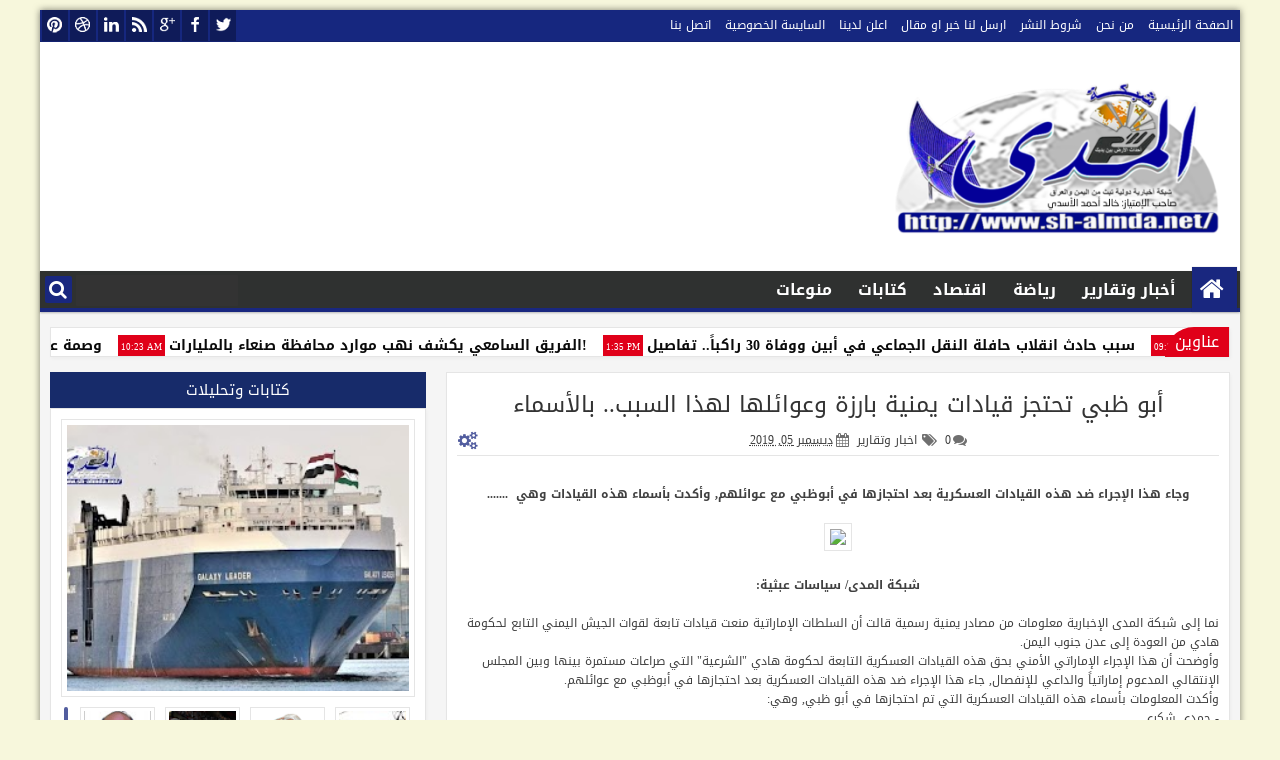

--- FILE ---
content_type: text/html; charset=utf-8
request_url: https://www.google.com/recaptcha/api2/aframe
body_size: 268
content:
<!DOCTYPE HTML><html><head><meta http-equiv="content-type" content="text/html; charset=UTF-8"></head><body><script nonce="uhYyEIWOlWpUU_xLJq9hIA">/** Anti-fraud and anti-abuse applications only. See google.com/recaptcha */ try{var clients={'sodar':'https://pagead2.googlesyndication.com/pagead/sodar?'};window.addEventListener("message",function(a){try{if(a.source===window.parent){var b=JSON.parse(a.data);var c=clients[b['id']];if(c){var d=document.createElement('img');d.src=c+b['params']+'&rc='+(localStorage.getItem("rc::a")?sessionStorage.getItem("rc::b"):"");window.document.body.appendChild(d);sessionStorage.setItem("rc::e",parseInt(sessionStorage.getItem("rc::e")||0)+1);localStorage.setItem("rc::h",'1769158856061');}}}catch(b){}});window.parent.postMessage("_grecaptcha_ready", "*");}catch(b){}</script></body></html>

--- FILE ---
content_type: text/javascript; charset=UTF-8
request_url: https://www.sh-almda.net/feeds/posts/default/-/%D8%A7%D8%AE%D8%A8%D8%A7%D8%B1%20%D9%88%D8%AA%D9%82%D8%A7%D8%B1%D9%8A%D8%B1?max-results=5&orderby=published&alt=json-in-script&callback=jQuery18305678970062086719_1769158850612&_=1769158851190
body_size: 7094
content:
// API callback
jQuery18305678970062086719_1769158850612({"version":"1.0","encoding":"UTF-8","feed":{"xmlns":"http://www.w3.org/2005/Atom","xmlns$openSearch":"http://a9.com/-/spec/opensearchrss/1.0/","xmlns$blogger":"http://schemas.google.com/blogger/2008","xmlns$georss":"http://www.georss.org/georss","xmlns$gd":"http://schemas.google.com/g/2005","xmlns$thr":"http://purl.org/syndication/thread/1.0","id":{"$t":"tag:blogger.com,1999:blog-5082047415281249596"},"updated":{"$t":"2026-01-21T09:51:48.718-08:00"},"category":[{"term":"اخبار وتقارير"},{"term":"أخبار وتقارير"},{"term":"قضايا ومجتمع"},{"term":"أخبار اقتصادية"},{"term":"كتابات"},{"term":"صحة ومجتمع"},{"term":"كتابات وتحليلات"},{"term":"تقنية ومعلومات"},{"term":"رياضة"},{"term":"الأسرة والمجتمع"},{"term":"حقوق وحريات"},{"term":"ثقافة ومجتمع"},{"term":"عربي ودولي"},{"term":"فعاليات ومناسبات"},{"term":"منوعات وطرائف"},{"term":"منوعات وطائف"},{"term":"تعليم ومجتمع"},{"term":"الوعي المروري"},{"term":"الأمنية"},{"term":"حوار"},{"term":"صحة"},{"term":"التقنية"},{"term":"الشرفية"},{"term":"الطبية"},{"term":"خبار وتقارير"}],"title":{"type":"text","$t":"شبكة المدى"},"subtitle":{"type":"html","$t":"شبكة المدى الإخبارية ..أحداث الأرض بين يديك"},"link":[{"rel":"http://schemas.google.com/g/2005#feed","type":"application/atom+xml","href":"https:\/\/www.sh-almda.net\/feeds\/posts\/default"},{"rel":"self","type":"application/atom+xml","href":"https:\/\/www.blogger.com\/feeds\/5082047415281249596\/posts\/default\/-\/%D8%A7%D8%AE%D8%A8%D8%A7%D8%B1+%D9%88%D8%AA%D9%82%D8%A7%D8%B1%D9%8A%D8%B1?alt=json-in-script\u0026max-results=5\u0026orderby=published"},{"rel":"alternate","type":"text/html","href":"https:\/\/www.sh-almda.net\/search\/label\/%D8%A7%D8%AE%D8%A8%D8%A7%D8%B1%20%D9%88%D8%AA%D9%82%D8%A7%D8%B1%D9%8A%D8%B1"},{"rel":"hub","href":"http://pubsubhubbub.appspot.com/"},{"rel":"next","type":"application/atom+xml","href":"https:\/\/www.blogger.com\/feeds\/5082047415281249596\/posts\/default\/-\/%D8%A7%D8%AE%D8%A8%D8%A7%D8%B1+%D9%88%D8%AA%D9%82%D8%A7%D8%B1%D9%8A%D8%B1\/-\/%D8%A7%D8%AE%D8%A8%D8%A7%D8%B1+%D9%88%D8%AA%D9%82%D8%A7%D8%B1%D9%8A%D8%B1?alt=json-in-script\u0026start-index=6\u0026max-results=5\u0026orderby=published"}],"author":[{"name":{"$t":"Unknown"},"email":{"$t":"noreply@blogger.com"},"gd$image":{"rel":"http://schemas.google.com/g/2005#thumbnail","width":"16","height":"16","src":"https:\/\/img1.blogblog.com\/img\/b16-rounded.gif"}}],"generator":{"version":"7.00","uri":"http://www.blogger.com","$t":"Blogger"},"openSearch$totalResults":{"$t":"1465"},"openSearch$startIndex":{"$t":"1"},"openSearch$itemsPerPage":{"$t":"5"},"entry":[{"id":{"$t":"tag:blogger.com,1999:blog-5082047415281249596.post-3490078046733667782"},"published":{"$t":"2025-12-09T07:45:00.000-08:00"},"updated":{"$t":"2025-12-09T07:51:04.322-08:00"},"category":[{"scheme":"http://www.blogger.com/atom/ns#","term":"أخبار وتقارير"},{"scheme":"http://www.blogger.com/atom/ns#","term":"اخبار وتقارير"}],"title":{"type":"text","$t":"تهديد وتحذير دولي.. الرباعية الدولية تتخذ موقفاً تجاه مصير وحدة ومستقبل اليمن"},"content":{"type":"html","$t":"\u003Cp\u003E\u0026nbsp;\u003C\/p\u003E\u003Cdiv class=\"separator\" style=\"clear: both; text-align: center;\"\u003E\u003Ca href=\"https:\/\/blogger.googleusercontent.com\/img\/b\/R29vZ2xl\/AVvXsEi1xro-vZgQdhftTRubiVDQKeT33PvxJD7778ydCRCaQ7sxNtbSsEgopOBlEYbb5BQyJopbgx40O9d4Q7W1_qni1BDhYyvHBDZkFDHoW280dOJyXu91JXsHhEeNMuHMGHXNMnYyHEAe3eeeZz8LVw7eoEIlFDCV8tphp4o-uCkiluEldtLpYaMZ3hHmF0w\/s3000\/1001885700.jpg\" style=\"margin-left: 1em; margin-right: 1em;\"\u003E\u003Cimg border=\"0\" data-original-height=\"1743\" data-original-width=\"3000\" height=\"186\" src=\"https:\/\/blogger.googleusercontent.com\/img\/b\/R29vZ2xl\/AVvXsEi1xro-vZgQdhftTRubiVDQKeT33PvxJD7778ydCRCaQ7sxNtbSsEgopOBlEYbb5BQyJopbgx40O9d4Q7W1_qni1BDhYyvHBDZkFDHoW280dOJyXu91JXsHhEeNMuHMGHXNMnYyHEAe3eeeZz8LVw7eoEIlFDCV8tphp4o-uCkiluEldtLpYaMZ3hHmF0w\/s320\/1001885700.jpg\" width=\"320\" \/\u003E\u003C\/a\u003E\u003C\/div\u003E\u003Cp\u003E\u003C\/p\u003E\u003Cp dir=\"rtl\" style=\"text-align: right;\"\u003E\u003Cspan\u003Eشبكة المدى\/ اليمن.. وطن ينزف:\u0026nbsp;\u003C\/span\u003E\u003C\/p\u003E\u003Cp dir=\"rtl\" style=\"text-align: right;\"\u003E\u003Cspan\u003Eجمدت الرباعية الدولية اليوم الاثنين ملف انفصال جنوب اليمن كما كان يطالب فيه الانتقالي في خطوة قد تنسف مكاسب المجلس الانتقالي حيث اجراء سفراء المجموعة الرباعية المسؤولة عن ادارة ملف اليمن يوم الاحد اتصالات مكثفة وفق ما نقلته اعلام امريكية وبريطانية.. مشيرة إلى أنه تم الاتصال مع عيدروس الزبيدي وقد انظم للاتصال سفراء فرنسا وأمريكا وبريطانيا باليمن.\u003C\/span\u003E\u003C\/p\u003E\u003Cp dir=\"rtl\" style=\"text-align: right;\"\u003E\u003Cspan\u003Eوافادت المصادر بان الدبلوماسيين بالمجموعة الدولية\u0026nbsp;\u003C\/span\u003E\u003Cspan\u003Eوجهوا تهديداً مباشراً لرئيس المجلس الانتقالي وحذروه من مغبة الاقدام على أي خطوة سياسية بما فيها اعلان الانفصال وحذرو الزبيدي من أن يدفع التصعيد نحو خطوات عسكرية ضد الانتقالي بما فيها اسقاط عدن\u003C\/span\u003E\u003C\/p\u003E\u003Cp dir=\"rtl\" style=\"text-align: right;\"\u003E\u003Cspan\u003Eوكان السفراء الثلاثة قد التقوا برئيس المجلس الرئاسي المطرود من عدن رشاد العليمي، والذي هدد بعد مغادرته عدن باجراءات ضد المجلس الانتقالي أبرزها تصفير العملة وقطع الخدمات وقطع الراتب ونقل العاصمة المؤقتة وملاحقة الانتقالي بتهم جرائم ضد الانسانية في محافظة حضرموت،\u0026nbsp;\u003C\/span\u003E\u003Cspan\u003Eوبدأ بقطع إمداد الغاز من مأرب الى عدن.\u003C\/span\u003E\u003C\/p\u003E\u003Cp dir=\"rtl\" style=\"text-align: right;\"\u003E\u003Cspan\u003Eوكان من المتوقع أن يفشل المجلس الإنتقالي في إعلان الإنفصال في ضوء التطورات الأخيرة شرقي اليمن، رغم سيطرت قواته على آخر مراكز النفوذ السعودي بحضرموت، غير أنه لم يستطيع نطق بكلمة واحدة حول الانفصال وفشل في حشد شعبي والرفض في صفوف انصاره للاحتشاد والمطالبة بالإنفصال، فيما طالب ونصح ناشطين جنوبيين بعدم الاكتراث وتعزيز معاناة المواطنين الجنوبيين بالاقدام على اعلان الانفصال.\u003C\/span\u003E\u003C\/p\u003E\u003Cp dir=\"rtl\" style=\"text-align: right;\"\u003E\u003Cspan\u003Eوكشف السياسي اليمني عبد العزيز العقاب وعبر صحيفة عدن الغد الصادرة من عدن بأن الخطة الجديدة كانت تحمل على تحويل اليمن إلى اسم الجمهورية اليمنية الاتحادية وعلى كل محافظة أن تحكم تفسها.\u003C\/span\u003E\u003C\/p\u003E\u003Cp dir=\"rtl\" style=\"text-align: right;\"\u003E\u003Cspan\u003Eوأجمع سياسيين وناشطين يمنيين، وكذلك محللين عرب وأجانب بأن إنفصال اليمن غير وارد، مبررين لعدة أسباب منها أن المتضرر الوحيد هو الشعب الجنوبي، خاصة وأن مصدر الواردات والخدمات الأساسية من مناطق الشمال، إلى جانب أن اليمنيين يرفضون تقسيم هويتهم اليمنية التي تربطهم.\u003C\/span\u003E\u003C\/p\u003E\u003Cp dir=\"rtl\" style=\"text-align: right;\"\u003E\u003Cspan\u003Eولفتوا إلى أن مستقبل اليمن الذي يعانيه منه الشعب اليمني جنوباً وشمالاً معاً هو استمرار الوضع الحالي، ويكمن في استمرار نفوذ السلطات المقسمة والمسيطرة حالياً على أجزاء من البلاد.\u003C\/span\u003E\u003C\/p\u003E\u003Cp dir=\"rtl\" style=\"text-align: right;\"\u003E\u003Cspan\u003Eوأكدوا أن وضع التقسيم الذي يعيشه اليمنيين حالياً هو أسوأ من الانفصال، حتى تتوحد صفوف اليمنيين، ويبدئ ذلك بتقديم أحد أطراف النزاع تنازلاً أو مبادرة لإجراءة استفتاء انتخابلت رئاسية وتشكيل حكومة وحدة وطنية.\u003C\/span\u003E\u003C\/p\u003E"},"link":[{"rel":"replies","type":"application/atom+xml","href":"https:\/\/www.sh-almda.net\/feeds\/3490078046733667782\/comments\/default","title":"تعليقات الرسالة"},{"rel":"replies","type":"text/html","href":"https:\/\/www.sh-almda.net\/2025\/12\/1.html#comment-form","title":"0 تعليقات"},{"rel":"edit","type":"application/atom+xml","href":"https:\/\/www.blogger.com\/feeds\/5082047415281249596\/posts\/default\/3490078046733667782"},{"rel":"self","type":"application/atom+xml","href":"https:\/\/www.blogger.com\/feeds\/5082047415281249596\/posts\/default\/3490078046733667782"},{"rel":"alternate","type":"text/html","href":"https:\/\/www.sh-almda.net\/2025\/12\/1.html","title":"تهديد وتحذير دولي.. الرباعية الدولية تتخذ موقفاً تجاه مصير وحدة ومستقبل اليمن"}],"author":[{"name":{"$t":"Unknown"},"email":{"$t":"noreply@blogger.com"},"gd$image":{"rel":"http://schemas.google.com/g/2005#thumbnail","width":"16","height":"16","src":"https:\/\/img1.blogblog.com\/img\/b16-rounded.gif"}}],"media$thumbnail":{"xmlns$media":"http://search.yahoo.com/mrss/","url":"https:\/\/blogger.googleusercontent.com\/img\/b\/R29vZ2xl\/AVvXsEi1xro-vZgQdhftTRubiVDQKeT33PvxJD7778ydCRCaQ7sxNtbSsEgopOBlEYbb5BQyJopbgx40O9d4Q7W1_qni1BDhYyvHBDZkFDHoW280dOJyXu91JXsHhEeNMuHMGHXNMnYyHEAe3eeeZz8LVw7eoEIlFDCV8tphp4o-uCkiluEldtLpYaMZ3hHmF0w\/s72-c\/1001885700.jpg","height":"72","width":"72"},"thr$total":{"$t":"0"}},{"id":{"$t":"tag:blogger.com,1999:blog-5082047415281249596.post-8747645236429198770"},"published":{"$t":"2025-11-09T09:35:00.000-08:00"},"updated":{"$t":"2025-11-09T09:36:10.164-08:00"},"category":[{"scheme":"http://www.blogger.com/atom/ns#","term":"أخبار اقتصادية"},{"scheme":"http://www.blogger.com/atom/ns#","term":"اخبار وتقارير"}],"title":{"type":"text","$t":"صراع مالي مرير بين سلطتي عدن والمهرة"},"content":{"type":"html","$t":"\u003Cp style=\"text-align: right;\"\u003E\u0026nbsp;\u003C\/p\u003E\u003Cdiv class=\"separator\" style=\"clear: both; text-align: center;\"\u003E\u003Ca href=\"https:\/\/blogger.googleusercontent.com\/img\/b\/R29vZ2xl\/AVvXsEgqPwR1JtLtRuerOnI5Mxq2SusEMjARXz7utHb712vF3pvg8XzAOIChlLZuJOkQYsRQpGO7-UHvk2b9O_ucrN_reFTxW0aHOMPDLIbDuPdgdYnBeucJwfpF8Vg7pANfFWAaACMpd1dH9UE4P8twE_xNjQJ7J0Uv13n9cPjZzo4p7le7YUHoOvv83LqcXfOZ\/s1124\/1001761322.jpg\" imageanchor=\"1\" style=\"margin-left: 1em; margin-right: 1em;\"\u003E\u003Cimg border=\"0\" data-original-height=\"994\" data-original-width=\"1124\" height=\"283\" src=\"https:\/\/blogger.googleusercontent.com\/img\/b\/R29vZ2xl\/AVvXsEgqPwR1JtLtRuerOnI5Mxq2SusEMjARXz7utHb712vF3pvg8XzAOIChlLZuJOkQYsRQpGO7-UHvk2b9O_ucrN_reFTxW0aHOMPDLIbDuPdgdYnBeucJwfpF8Vg7pANfFWAaACMpd1dH9UE4P8twE_xNjQJ7J0Uv13n9cPjZzo4p7le7YUHoOvv83LqcXfOZ\/s320\/1001761322.jpg\" width=\"320\" \/\u003E\u003C\/a\u003E\u003C\/div\u003E\u003Cbr \/\u003E\u003Cp\u003E\u003C\/p\u003E\u003Cp dir=\"rtl\" style=\"text-align: right;\"\u003E\u003Cspan\u003Eشبكة المدى\/ الاقتصادية:\u003C\/span\u003E\n\u003C\/p\u003E\u003Cp dir=\"rtl\" style=\"text-align: right;\"\u003E\u003Cspan\u003Eتشهد حكومة المجلس الرئاسي في عدن والسلطة المحلية بمحافظة المهرة توتراً متصاعداً بسبب أزمة توريد الإيرادات الجمركية.\u003C\/span\u003E\n\u003C\/p\u003E\u003Cp dir=\"rtl\" style=\"text-align: right;\"\u003E\u003Cspan\u003Eوأعلنت السلطة المحلية برئاسة محافظ عدن محمد علي ياسر تمسكها بإدارة مواردها المالية بشكل مستقل، ووجهت بتحويل ضريبة المبيعات وحافز التحصيل وإيرادات صندوق المعاقين، إضافة إلى 70% من الرسوم الجمركية وضريبة الأرباح التجارية، إلى حسابات المحافظة مباشرة دون المرور بالبنك المركزي في عدن.\u003C\/span\u003E\n\u003C\/p\u003E\u003Cp dir=\"rtl\"\u003E\u003C\/p\u003E\u003Cdiv style=\"text-align: right;\"\u003Eوبررت السلطة هذه الخطوة بحماية مصالح المهرة وتوظيف الإيرادات في مشاريع خدمية وتنموية، وسط ما وصفته بـ”ضبابية مالية” في مؤسسات حكومة عدن.\u003C\/div\u003E\n\u003Cspan\u003E\u003Cdiv style=\"text-align: right;\"\u003Eفي المقابل، اعتبرت حكومة المجلس الرئاسي هذا الإجراء “تجاوزاً خطيراً” لقراراتها، مؤكدة التزامها بخطة الإصلاحات الاقتصادية وبتوريد الإيرادات إلى البنك المركزي.\u003C\/div\u003E\u003C\/span\u003E\u003Cp\u003E\u003C\/p\u003E\u003Cp dir=\"rtl\" style=\"text-align: right;\"\u003E\u003Cspan\u003Eرئيس الحكومة سالم بن بريك وجّه بتحقيق عاجل ومتابعة من الجهات الرقابية، فيما يرى مراقبون أن الأزمة تكشف عمق الخلاف المالي والإداري بين الطرفين وتنذر بتصعيد سياسي واقتصادي قادم.\u003C\/span\u003E\u003C!--\/data\/user\/0\/com.samsung.android.app.notes\/files\/clipdata\/clipdata_bodytext_251109_203128_984.sdocx--\u003E\u003C\/p\u003E"},"link":[{"rel":"replies","type":"application/atom+xml","href":"https:\/\/www.sh-almda.net\/feeds\/8747645236429198770\/comments\/default","title":"تعليقات الرسالة"},{"rel":"replies","type":"text/html","href":"https:\/\/www.sh-almda.net\/2025\/11\/1_9.html#comment-form","title":"0 تعليقات"},{"rel":"edit","type":"application/atom+xml","href":"https:\/\/www.blogger.com\/feeds\/5082047415281249596\/posts\/default\/8747645236429198770"},{"rel":"self","type":"application/atom+xml","href":"https:\/\/www.blogger.com\/feeds\/5082047415281249596\/posts\/default\/8747645236429198770"},{"rel":"alternate","type":"text/html","href":"https:\/\/www.sh-almda.net\/2025\/11\/1_9.html","title":"صراع مالي مرير بين سلطتي عدن والمهرة"}],"author":[{"name":{"$t":"Unknown"},"email":{"$t":"noreply@blogger.com"},"gd$image":{"rel":"http://schemas.google.com/g/2005#thumbnail","width":"16","height":"16","src":"https:\/\/img1.blogblog.com\/img\/b16-rounded.gif"}}],"media$thumbnail":{"xmlns$media":"http://search.yahoo.com/mrss/","url":"https:\/\/blogger.googleusercontent.com\/img\/b\/R29vZ2xl\/AVvXsEgqPwR1JtLtRuerOnI5Mxq2SusEMjARXz7utHb712vF3pvg8XzAOIChlLZuJOkQYsRQpGO7-UHvk2b9O_ucrN_reFTxW0aHOMPDLIbDuPdgdYnBeucJwfpF8Vg7pANfFWAaACMpd1dH9UE4P8twE_xNjQJ7J0Uv13n9cPjZzo4p7le7YUHoOvv83LqcXfOZ\/s72-c\/1001761322.jpg","height":"72","width":"72"},"thr$total":{"$t":"0"}},{"id":{"$t":"tag:blogger.com,1999:blog-5082047415281249596.post-2679786972428706032"},"published":{"$t":"2025-06-22T13:08:00.000-07:00"},"updated":{"$t":"2025-06-22T13:08:49.701-07:00"},"category":[{"scheme":"http://www.blogger.com/atom/ns#","term":"اخبار وتقارير"},{"scheme":"http://www.blogger.com/atom/ns#","term":"قضايا ومجتمع"}],"title":{"type":"text","$t":"ملثم يضع طفلاً أمام عمارة سكنية في صنعاء وصورته تشعل مواقع التواصل"},"content":{"type":"html","$t":"\u003Cp style=\"text-align: right;\"\u003E\u0026nbsp;\u003C\/p\u003E\u003Cdiv class=\"separator\" style=\"clear: both; text-align: center;\"\u003E\u003Ca href=\"https:\/\/blogger.googleusercontent.com\/img\/b\/R29vZ2xl\/AVvXsEiOjzpFjPHOHZsW6uqTVKJR7RlT9RXny4gDkcKft8FG9Oj7rfbW3YWYrR-05h3DcefOWly2h0IDVEvt5X2gSgYKN92gxTX8b6fosmJhTzVQ4eUN6Gh4Pbkh_Rp8BvqTuxHRNaWH4QfzSELeNsp5KEi9fxBf-xL5E1AQ1WRjt7ovCc2FEMDjKtukM2LskJGO\/s300\/1001151270.jpg\" imageanchor=\"1\" style=\"margin-left: 1em; margin-right: 1em;\"\u003E\u003Cimg border=\"0\" data-original-height=\"168\" data-original-width=\"300\" height=\"168\" src=\"https:\/\/blogger.googleusercontent.com\/img\/b\/R29vZ2xl\/AVvXsEiOjzpFjPHOHZsW6uqTVKJR7RlT9RXny4gDkcKft8FG9Oj7rfbW3YWYrR-05h3DcefOWly2h0IDVEvt5X2gSgYKN92gxTX8b6fosmJhTzVQ4eUN6Gh4Pbkh_Rp8BvqTuxHRNaWH4QfzSELeNsp5KEi9fxBf-xL5E1AQ1WRjt7ovCc2FEMDjKtukM2LskJGO\/s1600\/1001151270.jpg\" width=\"300\" \/\u003E\u003C\/a\u003E\u003C\/div\u003E\u003Cbr \/\u003E\u003Cp\u003E\u003C\/p\u003E\u003Cp dir=\"rtl\" style=\"text-align: right;\"\u003E\u003Cspan\u003Eشبكة المدى\/ قضايا اجتماعية - صنعاء:\u003C\/span\u003E\n\u003C\/p\u003E\u003Cp dir=\"rtl\"\u003E\u003C\/p\u003E\u003Cdiv style=\"text-align: right;\"\u003Eتداول ناشطين يمنيين على مواقع التواصل الاجتماعي صورة مؤثرة لطفل صغير، قيل إن شخصًا متنكرًا (ملثمًا) قام بوضعه أمام مدخل إحدى العمائر السكنية في العاصمة صنعاء، قبل أن يلوذ بالفرار على متن دراجة نارية، في حادثة أثارت حالة واسعة من الجدل والتساؤلات.\u003C\/div\u003E\n\u003Cspan\u003E\u003Cdiv style=\"text-align: right;\"\u003E\u0026nbsp;\u003C\/div\u003E\u003C\/span\u003E\u003Cdiv style=\"text-align: right;\"\u003Eوأجمعت إفادات مواطنين من سكان محليين وناشطين، بأن الطفل تم رصده وحيدًا عند مدخل العمارة، بعد أن غادر الشخص الملثم المكان مسرعاً، الأمر الذي أثار الشكوك حول ملابسات الحادثة ودوافعها.\u003C\/div\u003E\n\n\u003Cspan\u003E\u003Cdiv style=\"text-align: right;\"\u003E\u0026nbsp;\u003C\/div\u003E\u003C\/span\u003E\u003Cdiv style=\"text-align: right;\"\u003Eوتباينت الآراء حول خلفية الواقعة، حيث يرى بعض الناشطين أن الطفل قد يكون ضحية اختطاف، تم التخلي عنه في ظروف غامضة، بينما رجّح آخرون أن الأسرة ربما أُجبرت على تركه، نتيجة ظروف معيشية صعبة وعجز عن إعالته، على أمل أن يجد من يتكفّل به ويوفر له حياة أفضل.\u003C\/div\u003E\n\n\u003Cspan\u003E\u003Cdiv style=\"text-align: right;\"\u003E\u0026nbsp;\u003C\/div\u003E\u003C\/span\u003E\u003Cdiv style=\"text-align: right;\"\u003Eودعا ناشطين إلى نشر صورة الطفل على أوسع نطاق، لعلّها تسهم في التعرف عليه والوصول إلى ذويه الحقيقيين، مطالبين في الوقت ذاته الجهات الأمنية بسرعة التحرك والتحقيق في الحادثة، والكشف عن هوية الشخص الذي قام بترك الطفل وتحديد الدوافع الحقيقية وراء ذلك.\u003C\/div\u003E\n\n\u003Cspan\u003E\u003Cdiv style=\"text-align: right;\"\u003E\u0026nbsp;\u003C\/div\u003E\u003C\/span\u003E\u003Cdiv style=\"text-align: right;\"\u003Eوتأتي هذه الحادثة في ظل تصاعد حالات الفقر والبطالة في البلاد، إلى جانب تزايد القلق المجتمعي من جرائم الاختطاف والإهمال، التي باتت تشكّل تهديدًا للأطفال والمجتمع على حد سواء.\u003C\/div\u003E\n\n\u003C!--\/data\/user\/0\/com.samsung.android.app.notes\/files\/clipdata\/clipdata_bodytext_250622_230054_478.sdocx--\u003E\u003Cp\u003E\u003C\/p\u003E"},"link":[{"rel":"replies","type":"application/atom+xml","href":"https:\/\/www.sh-almda.net\/feeds\/2679786972428706032\/comments\/default","title":"تعليقات الرسالة"},{"rel":"replies","type":"text/html","href":"https:\/\/www.sh-almda.net\/2025\/06\/1_22.html#comment-form","title":"0 تعليقات"},{"rel":"edit","type":"application/atom+xml","href":"https:\/\/www.blogger.com\/feeds\/5082047415281249596\/posts\/default\/2679786972428706032"},{"rel":"self","type":"application/atom+xml","href":"https:\/\/www.blogger.com\/feeds\/5082047415281249596\/posts\/default\/2679786972428706032"},{"rel":"alternate","type":"text/html","href":"https:\/\/www.sh-almda.net\/2025\/06\/1_22.html","title":"ملثم يضع طفلاً أمام عمارة سكنية في صنعاء وصورته تشعل مواقع التواصل"}],"author":[{"name":{"$t":"Unknown"},"email":{"$t":"noreply@blogger.com"},"gd$image":{"rel":"http://schemas.google.com/g/2005#thumbnail","width":"16","height":"16","src":"https:\/\/img1.blogblog.com\/img\/b16-rounded.gif"}}],"media$thumbnail":{"xmlns$media":"http://search.yahoo.com/mrss/","url":"https:\/\/blogger.googleusercontent.com\/img\/b\/R29vZ2xl\/AVvXsEiOjzpFjPHOHZsW6uqTVKJR7RlT9RXny4gDkcKft8FG9Oj7rfbW3YWYrR-05h3DcefOWly2h0IDVEvt5X2gSgYKN92gxTX8b6fosmJhTzVQ4eUN6Gh4Pbkh_Rp8BvqTuxHRNaWH4QfzSELeNsp5KEi9fxBf-xL5E1AQ1WRjt7ovCc2FEMDjKtukM2LskJGO\/s72-c\/1001151270.jpg","height":"72","width":"72"},"thr$total":{"$t":"0"}},{"id":{"$t":"tag:blogger.com,1999:blog-5082047415281249596.post-4331750523325113961"},"published":{"$t":"2023-01-15T05:38:00.005-08:00"},"updated":{"$t":"2023-01-15T05:42:53.889-08:00"},"category":[{"scheme":"http://www.blogger.com/atom/ns#","term":"اخبار وتقارير"}],"title":{"type":"text","$t":"شاهد لحظة سقوط وتحطم طائرة ومقتل جميع ركابها"},"content":{"type":"html","$t":"\u003Cp\u003E\u0026nbsp;\u003C\/p\u003E\u003Cdiv class=\"separator\" style=\"clear: both; text-align: center;\"\u003E\u003Ca href=\"https:\/\/cdni.rt.com\/media\/pics\/2023.01\/l\/63c3a637423604671e2e997d.jpg\" style=\"margin-left: 1em; margin-right: 1em;\"\u003E\u003Cimg border=\"0\" data-original-height=\"432\" data-original-width=\"768\" height=\"180\" src=\"https:\/\/cdni.rt.com\/media\/pics\/2023.01\/l\/63c3a637423604671e2e997d.jpg\" width=\"320\" \/\u003E\u003C\/a\u003E\u003C\/div\u003E\u003Cbr \/\u003E\u003Cp\u003E\u003C\/p\u003E\u003Cp dir=\"rtl\"\u003E\u003Cbr \/\u003E\n\u003C\/p\u003E\u003Cp dir=\"rtl\"\u003E\u003Cspan\u003Eشبكة المدى:\u003C\/span\u003E\n\u003C\/p\u003E\u003Cp dir=\"rtl\"\u003E\u003Cspan\u003Eأكدت قناة نيوز 18 التلفزيونية النيبالية نقلاً عن مسؤولين محليين بمصرع جميع الأشخاص الـ72 الذين كانوا على متن طائرة ركاب تحطمت في وسط البلاد اليوم الأحد.\u003C\/span\u003E\n\u003C\/p\u003E\u003Cp dir=\"rtl\"\u003E\u003Cspan\u003Eوكان المتحدث باسم شركة Yeti للطيران قد ذكر في وقت سابق بأن عدد أفراد الطاقم على متن الطائرة 68 راكباً وأربعة كانت تقوم برحلة من\u0026nbsp;العاصمة كاتماندو إلى مدينة بوخارا في وسط البلاد، عندما تحطمت بين مطاري بوخارا القديم والجديد.\u003C\/span\u003E\n\u003C\/p\u003E\u003Cp dir=\"rtl\"\u003E\u003C\/p\u003E\u003Cdiv class=\"separator\" style=\"clear: both; text-align: center;\"\u003E\u003Ca href=\"https:\/\/blogger.googleusercontent.com\/img\/b\/R29vZ2xl\/AVvXsEiS9SBCvy3FWKhzv4Domb8jRRZj9s8JKGIHkkr9-KLF6BZZsf3DB9062sq75ZtNKPY4KxbxdXWxYa4ZHY6Sk1hj2pppis_w0d5eM7hnk3HIcFXBWcDa7dECPKhOstuRLMiFmC8t1AVMZO-V6WGpvkTLu6AyloXUURp5RQFL8ef5UkYDPtGqquTRVOTGgg\/s1440\/Screenshot_%D9%A2%D9%A0%D9%A2%D9%A3%D9%A0%D9%A1%D9%A1%D9%A5-%D9%A1%D9%A6%D9%A3%D9%A1%D9%A1%D9%A3_Chrome.jpg\" imageanchor=\"1\" style=\"margin-left: 1em; margin-right: 1em;\"\u003E\u003Cimg border=\"0\" data-original-height=\"912\" data-original-width=\"1440\" height=\"203\" src=\"https:\/\/blogger.googleusercontent.com\/img\/b\/R29vZ2xl\/AVvXsEiS9SBCvy3FWKhzv4Domb8jRRZj9s8JKGIHkkr9-KLF6BZZsf3DB9062sq75ZtNKPY4KxbxdXWxYa4ZHY6Sk1hj2pppis_w0d5eM7hnk3HIcFXBWcDa7dECPKhOstuRLMiFmC8t1AVMZO-V6WGpvkTLu6AyloXUURp5RQFL8ef5UkYDPtGqquTRVOTGgg\/s320\/Screenshot_%D9%A2%D9%A0%D9%A2%D9%A3%D9%A0%D9%A1%D9%A1%D9%A5-%D9%A1%D9%A6%D9%A3%D9%A1%D9%A1%D9%A3_Chrome.jpg\" width=\"320\" \/\u003E\u003C\/a\u003E\u003C\/div\u003E\u003Cbr \/\u003E\u003Cspan\u003E\u003Cbr \/\u003E\u003C\/span\u003E\u003Cp\u003E\u003C\/p\u003E\u003Cp dir=\"rtl\"\u003E\u003Cspan\u003Eوأندلعت النيران في حطام الطائرة بينما حاولت فرق الإنقاذ إخمادها.\u003C\/span\u003E\n\u003C\/p\u003E\u003Cp dir=\"rtl\"\u003E\u003Cspan\u003Eوسجل أحد المحليين في منطقة نيبال لحظة سقوط الطائرة قبل تحطمها بالصوت والصورة.\u003C\/span\u003E\u003C!--\/data\/user\/0\/com.samsung.android.app.notes\/files\/clipdata\/clipdata_bodytext_230115_163258_421.sdocx--\u003E\u003C\/p\u003E\u003Ch4 style=\"text-align: right;\"\u003E\u003Cspan\u003E\u003Cb\u003E\u003Cspan style=\"color: red;\"\u003E\u003Ca href=\"https:\/\/twitter.com\/i\/status\/1614617993647898627\"\u003Eشاهد لحظة سقوط الطائرة\u0026nbsp;\u003C\/a\u003E\u003C\/span\u003E\u003C\/b\u003E\u003C\/span\u003E\u003C\/h4\u003E"},"link":[{"rel":"replies","type":"application/atom+xml","href":"https:\/\/www.sh-almda.net\/feeds\/4331750523325113961\/comments\/default","title":"تعليقات الرسالة"},{"rel":"replies","type":"text/html","href":"https:\/\/www.sh-almda.net\/2023\/01\/72-1.html#comment-form","title":"0 تعليقات"},{"rel":"edit","type":"application/atom+xml","href":"https:\/\/www.blogger.com\/feeds\/5082047415281249596\/posts\/default\/4331750523325113961"},{"rel":"self","type":"application/atom+xml","href":"https:\/\/www.blogger.com\/feeds\/5082047415281249596\/posts\/default\/4331750523325113961"},{"rel":"alternate","type":"text/html","href":"https:\/\/www.sh-almda.net\/2023\/01\/72-1.html","title":"شاهد لحظة سقوط وتحطم طائرة ومقتل جميع ركابها"}],"author":[{"name":{"$t":"Unknown"},"email":{"$t":"noreply@blogger.com"},"gd$image":{"rel":"http://schemas.google.com/g/2005#thumbnail","width":"16","height":"16","src":"https:\/\/img1.blogblog.com\/img\/b16-rounded.gif"}}],"media$thumbnail":{"xmlns$media":"http://search.yahoo.com/mrss/","url":"https:\/\/blogger.googleusercontent.com\/img\/b\/R29vZ2xl\/AVvXsEiS9SBCvy3FWKhzv4Domb8jRRZj9s8JKGIHkkr9-KLF6BZZsf3DB9062sq75ZtNKPY4KxbxdXWxYa4ZHY6Sk1hj2pppis_w0d5eM7hnk3HIcFXBWcDa7dECPKhOstuRLMiFmC8t1AVMZO-V6WGpvkTLu6AyloXUURp5RQFL8ef5UkYDPtGqquTRVOTGgg\/s72-c\/Screenshot_%D9%A2%D9%A0%D9%A2%D9%A3%D9%A0%D9%A1%D9%A1%D9%A5-%D9%A1%D9%A6%D9%A3%D9%A1%D9%A1%D9%A3_Chrome.jpg","height":"72","width":"72"},"thr$total":{"$t":"0"}},{"id":{"$t":"tag:blogger.com,1999:blog-5082047415281249596.post-2153680442726504416"},"published":{"$t":"2023-01-13T11:32:00.005-08:00"},"updated":{"$t":"2023-01-13T11:33:10.592-08:00"},"category":[{"scheme":"http://www.blogger.com/atom/ns#","term":"اخبار وتقارير"}],"title":{"type":"text","$t":"الإعلام الأمريكي يكشف تهرّب \"بايدن\" من مخابراته ولجوءه للكلاب البوليسية"},"content":{"type":"html","$t":"\u003Cp\u003E\u0026nbsp;\u003C\/p\u003E\u003Cdiv class=\"separator\" style=\"clear: both; text-align: center;\"\u003E\u003Ca href=\"https:\/\/www.alaraby.com\/sites\/default\/files\/styles\/social_large\/public\/2021-03\/Eu38S8KXUAY-IBg.jpg?h=488fb961\u0026amp;itok=ndyL2Yut\" imageanchor=\"1\" style=\"margin-left: 1em; margin-right: 1em;\"\u003E\u003Cimg border=\"0\" data-original-height=\"420\" data-original-width=\"800\" height=\"168\" src=\"https:\/\/www.alaraby.com\/sites\/default\/files\/styles\/social_large\/public\/2021-03\/Eu38S8KXUAY-IBg.jpg?h=488fb961\u0026amp;itok=ndyL2Yut\" width=\"320\" \/\u003E\u003C\/a\u003E\u003C\/div\u003E\u003Cbr \/\u003E\u003Cp\u003E\u003C\/p\u003E\u003Cp dir=\"rtl\"\u003E\u003Cspan\u003Eشبكة المدى:\u003C\/span\u003E\u003Cbr \/\u003E\n\u003Cspan\u003Eنقل موقع Vox عن كتاب، كريس ويبل، القادم حول الرئيس الأمريكي، جو بايدن، \"معركة حياته\" أن بايدن لا يثق في أجهزة المخابرات، ويعتقد أن العملاء يكذبون عليه.\u003C\/span\u003E\n\u003C\/p\u003E\u003Cp dir=\"rtl\"\u003E\u003Cspan\u003Eوقال الموقع: \"وفقا لكتاب كتاب كريس ويبل الجديد \"معركة حياته\" الذي يعرض نظرة من الداخل على البيت الأبيض في عهد بايدن، فإن رئيس الولايات المتحدة لا يثق في الأجهزة الأمنية لدرجة أنه لا يتحدث علانية أمام العملاء ويعتقد أنهم كذبوا بشأن حادثة كلب بايدن الذي عض أحد العملاء\".\u003C\/span\u003E\n\u003C\/p\u003E\u003Cp dir=\"rtl\"\u003E\u003Cspan\u003Eوتحدث الكتاب، الذي سيصدر في 17 يناير، في أحد مقاطعه أنه عندما عرض بايدن البيت الأبيض على صديقه، يُزعم أنه أشار إلى المكان الذي قام فيه كلبه بعض العميل، وقال الرئيس الأمريكي إن الأجهزة الأمنية لم تكن موجودة أبدا هناك، وأن الحادثة لم تقع.\u003C\/span\u003E\n\u003C\/p\u003E\u003Cp dir=\"rtl\"\u003E\u003Cspan\u003Eونوه الموقع إلى أن البيت الأبيض لم يعلق على هذه البيانات، وأشار إلى أن المؤلف لم يعطي إمكانية للتحقق من دقة ما تم وصفه.\u003C\/span\u003E\n\u003C\/p\u003E\u003Cp dir=\"rtl\"\u003E\u003Cspan\u003Eوأضاف أن بايدن يخشى أن العديد من مؤيدي الرئيس الأمريكي السابق دونالد ترامب ما زالوا في أجهزة المخابرات.\u003C\/span\u003E\u003Cbr \/\u003E\n\u003C\/p\u003E\u003Cp dir=\"rtl\"\u003E\u003Cbr \/\u003E\u003C!--\/data\/user\/0\/com.samsung.android.app.notes\/files\/clipdata\/clipdata_bodytext_230113_223045_198.sdocx--\u003E\u003C\/p\u003E"},"link":[{"rel":"replies","type":"application/atom+xml","href":"https:\/\/www.sh-almda.net\/feeds\/2153680442726504416\/comments\/default","title":"تعليقات الرسالة"},{"rel":"replies","type":"text/html","href":"https:\/\/www.sh-almda.net\/2023\/01\/1_13.html#comment-form","title":"0 تعليقات"},{"rel":"edit","type":"application/atom+xml","href":"https:\/\/www.blogger.com\/feeds\/5082047415281249596\/posts\/default\/2153680442726504416"},{"rel":"self","type":"application/atom+xml","href":"https:\/\/www.blogger.com\/feeds\/5082047415281249596\/posts\/default\/2153680442726504416"},{"rel":"alternate","type":"text/html","href":"https:\/\/www.sh-almda.net\/2023\/01\/1_13.html","title":"الإعلام الأمريكي يكشف تهرّب \"بايدن\" من مخابراته ولجوءه للكلاب البوليسية"}],"author":[{"name":{"$t":"Unknown"},"email":{"$t":"noreply@blogger.com"},"gd$image":{"rel":"http://schemas.google.com/g/2005#thumbnail","width":"16","height":"16","src":"https:\/\/img1.blogblog.com\/img\/b16-rounded.gif"}}],"thr$total":{"$t":"0"}}]}});

--- FILE ---
content_type: text/javascript; charset=UTF-8
request_url: https://www.sh-almda.net/feeds/posts/default?max-results=40&orderby=published&alt=json-in-script&callback=jQuery18305678970062086719_1769158850611&_=1769158851051
body_size: 55792
content:
// API callback
jQuery18305678970062086719_1769158850611({"version":"1.0","encoding":"UTF-8","feed":{"xmlns":"http://www.w3.org/2005/Atom","xmlns$openSearch":"http://a9.com/-/spec/opensearchrss/1.0/","xmlns$blogger":"http://schemas.google.com/blogger/2008","xmlns$georss":"http://www.georss.org/georss","xmlns$gd":"http://schemas.google.com/g/2005","xmlns$thr":"http://purl.org/syndication/thread/1.0","id":{"$t":"tag:blogger.com,1999:blog-5082047415281249596"},"updated":{"$t":"2026-01-21T09:51:48.718-08:00"},"category":[{"term":"اخبار وتقارير"},{"term":"أخبار وتقارير"},{"term":"قضايا ومجتمع"},{"term":"أخبار اقتصادية"},{"term":"كتابات"},{"term":"صحة ومجتمع"},{"term":"كتابات وتحليلات"},{"term":"تقنية ومعلومات"},{"term":"رياضة"},{"term":"الأسرة والمجتمع"},{"term":"حقوق وحريات"},{"term":"ثقافة ومجتمع"},{"term":"عربي ودولي"},{"term":"فعاليات ومناسبات"},{"term":"منوعات وطرائف"},{"term":"منوعات وطائف"},{"term":"تعليم ومجتمع"},{"term":"الوعي المروري"},{"term":"الأمنية"},{"term":"حوار"},{"term":"صحة"},{"term":"التقنية"},{"term":"الشرفية"},{"term":"الطبية"},{"term":"خبار وتقارير"}],"title":{"type":"text","$t":"شبكة المدى"},"subtitle":{"type":"html","$t":"شبكة المدى الإخبارية ..أحداث الأرض بين يديك"},"link":[{"rel":"http://schemas.google.com/g/2005#feed","type":"application/atom+xml","href":"https:\/\/www.sh-almda.net\/feeds\/posts\/default"},{"rel":"self","type":"application/atom+xml","href":"https:\/\/www.blogger.com\/feeds\/5082047415281249596\/posts\/default?alt=json-in-script\u0026max-results=40\u0026orderby=published"},{"rel":"alternate","type":"text/html","href":"https:\/\/www.sh-almda.net\/"},{"rel":"hub","href":"http://pubsubhubbub.appspot.com/"},{"rel":"next","type":"application/atom+xml","href":"https:\/\/www.blogger.com\/feeds\/5082047415281249596\/posts\/default?alt=json-in-script\u0026start-index=41\u0026max-results=40\u0026orderby=published"}],"author":[{"name":{"$t":"Unknown"},"email":{"$t":"noreply@blogger.com"},"gd$image":{"rel":"http://schemas.google.com/g/2005#thumbnail","width":"16","height":"16","src":"https:\/\/img1.blogblog.com\/img\/b16-rounded.gif"}}],"generator":{"version":"7.00","uri":"http://www.blogger.com","$t":"Blogger"},"openSearch$totalResults":{"$t":"2820"},"openSearch$startIndex":{"$t":"1"},"openSearch$itemsPerPage":{"$t":"40"},"entry":[{"id":{"$t":"tag:blogger.com,1999:blog-5082047415281249596.post-4213890866962357282"},"published":{"$t":"2026-01-21T09:49:00.000-08:00"},"updated":{"$t":"2026-01-21T09:51:32.961-08:00"},"category":[{"scheme":"http://www.blogger.com/atom/ns#","term":"قضايا ومجتمع"}],"title":{"type":"text","$t":"وصمة عار تعليمية بصنعاء.. الطالب الضحياني ضحية فشل رسمي يقتل الأمل"},"content":{"type":"html","$t":"\u003Cp style=\"text-align: right;\"\u003E\u0026nbsp;\u003C\/p\u003E\u003Cdiv class=\"separator\" style=\"clear: both; text-align: center;\"\u003E\u003Ca href=\"https:\/\/blogger.googleusercontent.com\/img\/b\/R29vZ2xl\/AVvXsEgcDFHPNFWIO7HdCO_gz6oRmGjDt2mygRDeoB1xgCj3VB-boT6IFOPcyGeLw9msj98CnbYwvcDEoVCY9g5wTAaFgFfUYt3Ebkj6bNDtEsgIGRbErwbJ4y8dZbVOj8wwfH4LQ1jwotiUSrCZ-ozJ5KI5n_iQzk-kX-RR3cHJevpu6RzxC4TwTLUYWgJcuFuC\/s442\/1002073187.jpg\" imageanchor=\"1\" style=\"margin-left: 1em; margin-right: 1em;\"\u003E\u003Cimg border=\"0\" data-original-height=\"417\" data-original-width=\"442\" height=\"302\" src=\"https:\/\/blogger.googleusercontent.com\/img\/b\/R29vZ2xl\/AVvXsEgcDFHPNFWIO7HdCO_gz6oRmGjDt2mygRDeoB1xgCj3VB-boT6IFOPcyGeLw9msj98CnbYwvcDEoVCY9g5wTAaFgFfUYt3Ebkj6bNDtEsgIGRbErwbJ4y8dZbVOj8wwfH4LQ1jwotiUSrCZ-ozJ5KI5n_iQzk-kX-RR3cHJevpu6RzxC4TwTLUYWgJcuFuC\/s320\/1002073187.jpg\" width=\"320\" \/\u003E\u003C\/a\u003E\u003C\/div\u003E\u003Cbr \/\u003E\u003Cp\u003E\u003C\/p\u003E\u003Cp dir=\"rtl\" style=\"text-align: right;\"\u003E\u003Cspan\u003Eشبكة المدى\/ شؤون تعليمية:\u003C\/span\u003E\n\u003C\/p\u003E\u003Cp dir=\"rtl\" style=\"text-align: right;\"\u003E\u003Cspan\u003Eهزّت فاجعة وفاة الطالب مناع عبده قايد الضحياني، البالغ من العمر أحد عشر عامًا، والطالب في الصف الخامس الأساسي العاصمة صنعاء، بعد العثور عليه متوفيًا في محيط سكن أسرته، الرأي العام، وأعادت فتح جرحٍ عميق في جسد التعليم اليمني المنهك.\u003C\/span\u003E\n\u003C\/p\u003E\u003Cp dir=\"rtl\" style=\"text-align: right;\"\u003E\u003Cspan\u003Eلم يكن مناع طالباً فاشلًا أو مهمَلًا دراسيًا، بل كان\u0026nbsp;\u003C\/span\u003Eبشهادة زملائه وجيرانه متفوقًا، محبوبًا، ومجتهدًا.. غير أن المدرسة التي ينتمي إليها ومثلها مثل جميع المدارس الحكومية والخاصة التي لم تكتفي بجمع رسوم المشاركة المجتمعية شهرياً من طلاب وطالبات المدارس بمبرر عدم صرف مرتبات المعلمين، قررت استبعاده من قائمة الطلاب المكرَّمين، لا لضعف تحصيله، بل لعجز أسرته الفقيرة عن دفع رسوم الحفل ومتطلباته.\u003C\/p\u003E\u003Cp dir=\"rtl\" style=\"text-align: right;\"\u003E\u003Cspan\u003Eفي تلك اللحظة القاسية، رأى الطفل من هم أقل منه مستوىً يُحتفى بهم، بينما يُقصى هو لأن المال – لا الجدارة – صار معيار التكريم. تلك ليست مجرد حادثة مدرسية عابرة، بل لحظة كسر نفسي عميق لطفل يتيم الأب، يعيش مع أمٍ كادحة وإخوة في ظروف معيشية شديدة القسوة.\u003C\/span\u003E\n\u003C\/p\u003E\u003Cp dir=\"rtl\"\u003E\u003C\/p\u003E\u003Cdiv style=\"text-align: right;\"\u003Eالواقعة فجّرت موجة غضب واسعة في صنعاء، ليس لأنها مأساة فردية فقط، بل لأنها مرآة لواقع تعليمي مريض، حُوّلت فيه المدارس من فضاءات للعدالة والإنصاف إلى ساحات تمييز طبقي وابتزاز مالي.\u003C\/div\u003E\n\u003Cspan\u003E\u003Cdiv style=\"text-align: right;\"\u003Eإن ما جرى لا يمكن فصله عن السياسات التي فرضتها السلطة القائمة في صنعاء، والتي:\u003C\/div\u003E\u003C\/span\u003E\u003Cdiv style=\"text-align: right;\"\u003Eجعلت التعليم عبئًا ماليًا على الأسر الفقيرة، وشرعنت الرسوم غير القانونية في المدارس، وحوّلت حفلات التكريم من لحظات تربوية إنسانية إلى أسواق يُقصى فيها الفقير ويُكرَّم القادر، وأفرغت العملية التعليمية من قيمتها الأخلاقية، لتتحول إلى أداة إذلال بدل أن تكون وسيلة إنقاذ.\u003C\/div\u003E\u003Cdiv style=\"text-align: right;\"\u003Eإن وفاة الطفل مناع الضحياني إدانة أخلاقية صارخة لمنظومة تعليمية فقدت بوصلتها، وقتلت الأمل في نفوس الأطفال قبل أن تمنحهم فرصة الحياة.\u003C\/div\u003E\n\n\u003Cspan\u003E\u003Cdiv style=\"text-align: right;\"\u003Eهو طفل لم يُهزم بالعلم، بل هُزم بالحرمان، ولم تسقطه المناهج، بل أسقطته الجباية.\u003C\/div\u003E\u003C\/span\u003E\u003Cp\u003E\u003C\/p\u003E\u003Cp dir=\"rtl\"\u003E\u003C\/p\u003E\u003Cdiv style=\"text-align: right;\"\u003Eأما الأم المكلومة، فلم تفقد ابنًا فقط، بل فقدت ثقتها في أن التعليم يمكن أن يكون طوق نجاة لبقية أسرتها.\u003C\/div\u003E\n\u003Cspan\u003E\u003Cdiv style=\"text-align: right;\"\u003Eوأما المجتمع الذي تلقّى الصدمة بالصمت، فعليه أن يدرك أن الصمت شراكة غير مباشرة في الجريمة.\u003C\/div\u003E\u003C\/span\u003E\u003Cdiv style=\"text-align: right;\"\u003Eهذه ليست قصة طفل واحد…\u003C\/div\u003E\n\n\u003Cspan\u003E\u003Cdiv style=\"text-align: right;\"\u003Eهذه قضية وطن يُعاقَب فيه الفقراء حتى داخل الفصول الدراسية.\u003C\/div\u003E\u003C\/span\u003E\u003C!--\/data\/user\/0\/com.samsung.android.app.notes\/files\/clipdata\/clipdata_bodytext_260121_204044_155.sdocx--\u003E\u003Cp\u003E\u003C\/p\u003E"},"link":[{"rel":"replies","type":"application/atom+xml","href":"https:\/\/www.sh-almda.net\/feeds\/4213890866962357282\/comments\/default","title":"تعليقات الرسالة"},{"rel":"replies","type":"text/html","href":"https:\/\/www.sh-almda.net\/2026\/01\/1_21.html#comment-form","title":"0 تعليقات"},{"rel":"edit","type":"application/atom+xml","href":"https:\/\/www.blogger.com\/feeds\/5082047415281249596\/posts\/default\/4213890866962357282"},{"rel":"self","type":"application/atom+xml","href":"https:\/\/www.blogger.com\/feeds\/5082047415281249596\/posts\/default\/4213890866962357282"},{"rel":"alternate","type":"text/html","href":"https:\/\/www.sh-almda.net\/2026\/01\/1_21.html","title":"وصمة عار تعليمية بصنعاء.. الطالب الضحياني ضحية فشل رسمي يقتل الأمل"}],"author":[{"name":{"$t":"Unknown"},"email":{"$t":"noreply@blogger.com"},"gd$image":{"rel":"http://schemas.google.com/g/2005#thumbnail","width":"16","height":"16","src":"https:\/\/img1.blogblog.com\/img\/b16-rounded.gif"}}],"media$thumbnail":{"xmlns$media":"http://search.yahoo.com/mrss/","url":"https:\/\/blogger.googleusercontent.com\/img\/b\/R29vZ2xl\/AVvXsEgcDFHPNFWIO7HdCO_gz6oRmGjDt2mygRDeoB1xgCj3VB-boT6IFOPcyGeLw9msj98CnbYwvcDEoVCY9g5wTAaFgFfUYt3Ebkj6bNDtEsgIGRbErwbJ4y8dZbVOj8wwfH4LQ1jwotiUSrCZ-ozJ5KI5n_iQzk-kX-RR3cHJevpu6RzxC4TwTLUYWgJcuFuC\/s72-c\/1002073187.jpg","height":"72","width":"72"},"thr$total":{"$t":"0"}},{"id":{"$t":"tag:blogger.com,1999:blog-5082047415281249596.post-173540096187712828"},"published":{"$t":"2026-01-17T08:30:00.000-08:00"},"updated":{"$t":"2026-01-17T08:31:58.281-08:00"},"category":[{"scheme":"http://www.blogger.com/atom/ns#","term":"أخبار وتقارير"}],"title":{"type":"text","$t":"تصنيف دولي: نعتبر ترامب مجرماً بسبب ما ألحقه في إيران!"},"content":{"type":"html","$t":"\u003Cp style=\"text-align: right;\"\u003E\u0026nbsp;\u003C\/p\u003E\u003Cdiv class=\"separator\" style=\"clear: both; text-align: center;\"\u003E\u003Ca href=\"https:\/\/blogger.googleusercontent.com\/img\/b\/R29vZ2xl\/[base64]\/s715\/1002049862.jpg\" imageanchor=\"1\" style=\"margin-left: 1em; margin-right: 1em;\"\u003E\u003Cimg border=\"0\" data-original-height=\"429\" data-original-width=\"715\" height=\"192\" src=\"https:\/\/blogger.googleusercontent.com\/img\/b\/R29vZ2xl\/[base64]\/s320\/1002049862.jpg\" width=\"320\" \/\u003E\u003C\/a\u003E\u003C\/div\u003E\u003Cbr \/\u003E\u003Cp\u003E\u003C\/p\u003E\u003Cp dir=\"rtl\" style=\"text-align: right;\"\u003E\u003Cspan\u003Eشبكة المدى\/ شؤون دولية:\u003C\/span\u003E\n\u003C\/p\u003E\u003Cp dir=\"rtl\" style=\"text-align: right;\"\u003E\u003Cspan\u003Eاعتبر المرشد الإيراني أن الرئيس الأمريكي دونالد ترامب \"مجرم\" بسبب مسؤوليته المباشرة عن سقوط قتلى وأضرار مادية ومعنوية للشعب الإيراني خلال الاحتجاجات الأخيرة.\u003C\/span\u003E\n\u003C\/p\u003E\u003Cp dir=\"rtl\"\u003E\u003C\/p\u003E\u003Cdiv style=\"text-align: right;\"\u003Eوأشار إلى أن التحريض الأمريكي الأخير ضد إيران كان مختلفًا لضلوع ترامب شخصيًا، مؤكّدًا أن الشعب الإيراني تجاوز الفتنة بحكمته ووحدته، وأن البلاد لن تُقاد إلى حرب، لكنها لن تتهاون مع المجرمين داخليًا.\u003C\/div\u003E\n\u003Cspan\u003E\u003Cdiv style=\"text-align: right;\"\u003Eوأضاف أن السلطات قامت باعتقال عدد كبير من قادة وأصحاب أعمال الشغب والتخريب، في خطوة لتعزيز الأمن والاستقرار.\u003C\/div\u003E\u003C\/span\u003E\u003C!--\/data\/user\/0\/com.samsung.android.app.notes\/files\/clipdata\/clipdata_bodytext_260117_192956_100.sdocx--\u003E\u003Cp\u003E\u003C\/p\u003E"},"link":[{"rel":"replies","type":"application/atom+xml","href":"https:\/\/www.sh-almda.net\/feeds\/173540096187712828\/comments\/default","title":"تعليقات الرسالة"},{"rel":"replies","type":"text/html","href":"https:\/\/www.sh-almda.net\/2026\/01\/1_63.html#comment-form","title":"0 تعليقات"},{"rel":"edit","type":"application/atom+xml","href":"https:\/\/www.blogger.com\/feeds\/5082047415281249596\/posts\/default\/173540096187712828"},{"rel":"self","type":"application/atom+xml","href":"https:\/\/www.blogger.com\/feeds\/5082047415281249596\/posts\/default\/173540096187712828"},{"rel":"alternate","type":"text/html","href":"https:\/\/www.sh-almda.net\/2026\/01\/1_63.html","title":"تصنيف دولي: نعتبر ترامب مجرماً بسبب ما ألحقه في إيران!"}],"author":[{"name":{"$t":"Unknown"},"email":{"$t":"noreply@blogger.com"},"gd$image":{"rel":"http://schemas.google.com/g/2005#thumbnail","width":"16","height":"16","src":"https:\/\/img1.blogblog.com\/img\/b16-rounded.gif"}}],"media$thumbnail":{"xmlns$media":"http://search.yahoo.com/mrss/","url":"https:\/\/blogger.googleusercontent.com\/img\/b\/R29vZ2xl\/[base64]\/s72-c\/1002049862.jpg","height":"72","width":"72"},"thr$total":{"$t":"0"}},{"id":{"$t":"tag:blogger.com,1999:blog-5082047415281249596.post-488089514405886099"},"published":{"$t":"2026-01-17T08:14:00.000-08:00"},"updated":{"$t":"2026-01-17T08:16:08.825-08:00"},"category":[{"scheme":"http://www.blogger.com/atom/ns#","term":"أخبار وتقارير"}],"title":{"type":"text","$t":"الوحدة اليمنية تودع رمزها الثاني.. رحيل علي سالم البيض في لحظة تاريخية"},"content":{"type":"html","$t":"\u003Cp style=\"text-align: right;\"\u003E\u0026nbsp;\u003C\/p\u003E\u003Cdiv class=\"separator\" style=\"clear: both; text-align: center;\"\u003E\u003Ca href=\"https:\/\/blogger.googleusercontent.com\/img\/b\/R29vZ2xl\/AVvXsEhx5P2oqVecGAUpbjmjdEkxaQp_8eRmi1x1vXZZekJDNmG31qTCrWf4KmmKyjqZWeoVvW3l5KKuhEZCsuBhbNQCE6G5dGVSAh8f6gKfaJW6KqkkAHgbPLUG9B2BaAZcuDMvPY9t2YMP8Q35AGLNMYp9L_AwxosEobhoVAoA_oKwNsHma-8MZwcssSvLciC1\/s543\/1002049671.jpg\" imageanchor=\"1\" style=\"margin-left: 1em; margin-right: 1em;\"\u003E\u003Cimg border=\"0\" data-original-height=\"368\" data-original-width=\"543\" height=\"217\" src=\"https:\/\/blogger.googleusercontent.com\/img\/b\/R29vZ2xl\/AVvXsEhx5P2oqVecGAUpbjmjdEkxaQp_8eRmi1x1vXZZekJDNmG31qTCrWf4KmmKyjqZWeoVvW3l5KKuhEZCsuBhbNQCE6G5dGVSAh8f6gKfaJW6KqkkAHgbPLUG9B2BaAZcuDMvPY9t2YMP8Q35AGLNMYp9L_AwxosEobhoVAoA_oKwNsHma-8MZwcssSvLciC1\/s320\/1002049671.jpg\" width=\"320\" \/\u003E\u003C\/a\u003E\u003C\/div\u003E\u003Cbr \/\u003E\u003Cp\u003E\u003C\/p\u003E\u003Cp dir=\"rtl\" style=\"text-align: right;\"\u003E\u003Cspan\u003Eشبكة المدى\/ أخبار:\u003C\/span\u003E\u003Cbr \/\u003E\n\u003C\/p\u003E\u003Cp dir=\"rtl\" style=\"text-align: right;\"\u003E\u003Cspan\u003Eأعلن اليوم نبأ رحيل علي سالم البيض (1939 - 2026)، نائب رئيس الجمهورية اليمنية الأسبق وأحد أبرز الوجوه السياسية التي ارتبط اسمها بمحطات حاسمة في تاريخ اليمن الحديث، عن عمر يناهز الـ86 عامًا بعد مسيرة طويلة من النضال السياسي.\u003C\/span\u003E\u003C\/p\u003E\u003Cp dir=\"rtl\" style=\"text-align: right;\"\u003E\u003Cspan\u003Eوقد أثارت وفاة البيض ردود فعل حزينة من قيادات سياسية وشخصيات وطنية، التي أشارت إلى أن اليمن خسر واحدًا من رموزه التي جسدت فصولًا مهمة في الكفاح ضد الاستعمار وتحقيق الوحدة.\u003C\/span\u003E\n\u003C\/p\u003E\u003Cp dir=\"rtl\" style=\"text-align: right;\"\u003E\u003Cspan\u003Eواعتبر ساسة يمنيين في شمال اليمن أن البيض يبقى رمزًا ثانياً لوحدة اليمن.. مؤكدين أن اسمه شكل بعد اسم\u003C\/span\u003E\u003Cspan\u003E\u0026nbsp;الرئيس الراحل علي عبد الله صالح، \u003C\/span\u003E\u003Cspan\u003Eصفحة بارزة في اللحمة اليمنية المشتركة بين الشمال والجنوب، في مرحلة اتسمت بتحديات تاريخية ومعارك سياسية معقدة.\u003C\/span\u003E\u003C!--\/data\/user\/0\/com.samsung.android.app.notes\/files\/clipdata\/clipdata_bodytext_260117_191219_476.sdocx--\u003E\u003C\/p\u003E\u003Cp dir=\"rtl\" style=\"text-align: right;\"\u003Eواشاروا إلى أن البيض يعد رمزًا محوريًا في اتفاقية الوحدة اليمنية الموقعة في 30 نوفمبر 1989 التي أفضت إلى إعلان وحدة اليمن في 22 مايو 1990، حيث تولَّى منصب نائب الرئيس في الجمهورية المتحدة التي شكلت نقطة تحول تاريخية في البلاد.\u003C\/p\u003E"},"link":[{"rel":"replies","type":"application/atom+xml","href":"https:\/\/www.sh-almda.net\/feeds\/488089514405886099\/comments\/default","title":"تعليقات الرسالة"},{"rel":"replies","type":"text/html","href":"https:\/\/www.sh-almda.net\/2026\/01\/1_93.html#comment-form","title":"0 تعليقات"},{"rel":"edit","type":"application/atom+xml","href":"https:\/\/www.blogger.com\/feeds\/5082047415281249596\/posts\/default\/488089514405886099"},{"rel":"self","type":"application/atom+xml","href":"https:\/\/www.blogger.com\/feeds\/5082047415281249596\/posts\/default\/488089514405886099"},{"rel":"alternate","type":"text/html","href":"https:\/\/www.sh-almda.net\/2026\/01\/1_93.html","title":"الوحدة اليمنية تودع رمزها الثاني.. رحيل علي سالم البيض في لحظة تاريخية"}],"author":[{"name":{"$t":"Unknown"},"email":{"$t":"noreply@blogger.com"},"gd$image":{"rel":"http://schemas.google.com/g/2005#thumbnail","width":"16","height":"16","src":"https:\/\/img1.blogblog.com\/img\/b16-rounded.gif"}}],"media$thumbnail":{"xmlns$media":"http://search.yahoo.com/mrss/","url":"https:\/\/blogger.googleusercontent.com\/img\/b\/R29vZ2xl\/AVvXsEhx5P2oqVecGAUpbjmjdEkxaQp_8eRmi1x1vXZZekJDNmG31qTCrWf4KmmKyjqZWeoVvW3l5KKuhEZCsuBhbNQCE6G5dGVSAh8f6gKfaJW6KqkkAHgbPLUG9B2BaAZcuDMvPY9t2YMP8Q35AGLNMYp9L_AwxosEobhoVAoA_oKwNsHma-8MZwcssSvLciC1\/s72-c\/1002049671.jpg","height":"72","width":"72"},"thr$total":{"$t":"0"}},{"id":{"$t":"tag:blogger.com,1999:blog-5082047415281249596.post-7389401757339135367"},"published":{"$t":"2026-01-17T07:52:00.000-08:00"},"updated":{"$t":"2026-01-17T07:52:35.161-08:00"},"category":[{"scheme":"http://www.blogger.com/atom/ns#","term":"كتابات وتحليلات"}],"title":{"type":"text","$t":"الصدمة الإيرانية.. الغرب عند المفترق!"},"content":{"type":"html","$t":"\u003Cp style=\"text-align: right;\"\u003E\u0026nbsp;\u0026nbsp;\u003C\/p\u003E\u003Cdiv class=\"separator\" style=\"clear: both; text-align: center;\"\u003E\u003Ca href=\"https:\/\/blogger.googleusercontent.com\/img\/b\/R29vZ2xl\/AVvXsEgKNm5eb6Tbjh6H9-_xwhVqBqxxAeuZ_eX1gHzIAw2hkvApj1kAyCSqsuFw1U0wOgZ5yVtiEEbgXfW9TAUbeUT5eRHTTT9-0_blVjegEd8z-oUh-OSKpG0897YYCtGHUataqwWaIqSOzcfnlKYgxIm0Uu6jahixrldy9j64TUpxSnEwDdI-WND2DiPNq8mp\/s1920\/1002049454.jpg\" imageanchor=\"1\" style=\"margin-left: 1em; margin-right: 1em;\"\u003E\u003Cimg border=\"0\" data-original-height=\"1080\" data-original-width=\"1920\" height=\"180\" src=\"https:\/\/blogger.googleusercontent.com\/img\/b\/R29vZ2xl\/AVvXsEgKNm5eb6Tbjh6H9-_xwhVqBqxxAeuZ_eX1gHzIAw2hkvApj1kAyCSqsuFw1U0wOgZ5yVtiEEbgXfW9TAUbeUT5eRHTTT9-0_blVjegEd8z-oUh-OSKpG0897YYCtGHUataqwWaIqSOzcfnlKYgxIm0Uu6jahixrldy9j64TUpxSnEwDdI-WND2DiPNq8mp\/s320\/1002049454.jpg\" width=\"320\" \/\u003E\u003C\/a\u003E\u003C\/div\u003E\u003Cbr \/\u003E\u003Cp\u003E\u003C\/p\u003E\u003Cp dir=\"rtl\" style=\"text-align: right;\"\u003E\u003Cspan\u003Eشبكة المدى\/ تحليلات\/ بقلم\/ أحمد الجنيد:\u003C\/span\u003E\u003C\/p\u003E\u003Cp dir=\"rtl\"\u003E\u003C\/p\u003E\u003Cdiv style=\"text-align: right;\"\u003Eالهجوم الإيراني الأخير كشف هشاشة الغرب أمام صدمات الطاقة والملاحة.\u003C\/div\u003E\u003Cspan\u003E\u003Cdiv style=\"text-align: right;\"\u003Eأسعار النفط قفزت والأسطول الخامس توقف مؤقتاً، بينما الإدارات الغربية تبدو عاجزة أمام الخطر المباشر.\u003C\/div\u003E\u003C\/span\u003E\u003Cdiv style=\"text-align: right;\"\u003Eإيران تتبع منطق \"المصير النهائي\" بشقين اثنين!، والغرب يسعون للربح والسيطرة، ما يجعل أي أزمة أشبه بمقياس حقيقي للقوة والثقة.\u003C\/div\u003E\u003Cspan\u003E\u003Cdiv style=\"text-align: right;\"\u003Eحتى بدائل مثل بريكس، رغم قوتها الجزئية، لا تستطيع قلب المعادلة بين ليلة وضحاها.\u003C\/div\u003E\u003C\/span\u003E\u003Cp\u003E\u003C\/p\u003E\u003Cp dir=\"rtl\"\u003E\u003C\/p\u003E\u003Cdiv style=\"text-align: right;\"\u003E\u003Cspan style=\"color: red;\"\u003E\u003Cb\u003Eتعطيل فوري للملاحة والطاقة:\u003C\/b\u003E\u003C\/span\u003E\u003C\/div\u003E\u003Cspan\u003E\u003Cdiv style=\"text-align: right;\"\u003E- الأثر: إغلاق هرمز مؤقتاً، ضرب منشآت نفط وغاز، وتدمير الأسطول الخامس وقواعد قريبة.\u0026nbsp;\u003C\/div\u003E\u003C\/span\u003E\u003Cdiv style=\"text-align: right;\"\u003E- النتيجة المباشرة: قفزة حادة في أسعار الطاقة، توقف جزئي لسلاسل الإمداد، وذعر في الأسواق.\u0026nbsp;\u003C\/div\u003E\u003Cp\u003E\u003C\/p\u003E\u003Cp dir=\"rtl\" style=\"text-align: right;\"\u003E\u003Cspan\u003Eوهنا يظهر العامل الأعمق لانكشاف الغرب: فالإدارات الغربية التي ترفع شعارات الديمقراطية والحقوق، انكشفت أمام الشعوب في غزة وما سبقها من يوغسلافيا وأفغانستان والعراق وليبيا واليمن… لتتضح الصورة بأنها إدارات إباحيّة رأسمالية بلا قيم حقيقية، تعتمد على إعلام وهمي مكثّف لتغطية تناقضاتها. هذا الانكشاف يسرّع من ضعفها القيمي والمادي، ويجعل أي صدمة في الطاقة أو الملاحة أكثر خطورة على بنيتها الداخلية.\u0026nbsp;\u003C\/span\u003E\u003C\/p\u003E\u003Cp dir=\"rtl\"\u003E\u003C\/p\u003E\u003Cdiv style=\"text-align: right;\"\u003E\u003Cb\u003E\u003Cspan style=\"color: red;\"\u003Eتوضيح مهم:\u003C\/span\u003E\u003C\/b\u003E\u003C\/div\u003E\u003Cspan\u003E\u003Cdiv style=\"text-align: right;\"\u003Eهذا الموضوع لا يعني الشعوب الغربية إجمالاً، ومن ضمنها الشعب الأمريكي، بل يخص الإدارات الحاكمة وحدها. فهذه الإدارات ليست مالكاً مطلقاً ولا حاكماً مطلقاً للأسواق والقيم، وإنما هي أدوات لإدارة مصالح آنية، بينما تبقى الشعوب خارج دائرة القرار المباشر، تتحمل التبعات دون أن تكون هي الفاعل الحقيقي.\u0026nbsp;\u003C\/div\u003E\u003C\/span\u003E\u003Cp\u003E\u003C\/p\u003E\u003Cp dir=\"rtl\"\u003E\u003C\/p\u003E\u003Cdiv style=\"text-align: right;\"\u003E\u003Cb\u003E\u003Cspan style=\"color: red;\"\u003Eشلل نسبي للآلة المالية الغربية:\u003C\/span\u003E\u003C\/b\u003E\u0026nbsp;\u003C\/div\u003E\u003Cspan\u003E\u003Cdiv style=\"text-align: right;\"\u003E- الأثر: تجميد سيولة، هروب رؤوس الأموال، توقف بعض البورصات مؤقتاً.\u0026nbsp;\u003C\/div\u003E\u003C\/span\u003E\u003Cdiv style=\"text-align: right;\"\u003E- النتيجة: انتقال تكتيكي نحو بدائل دفع وتسوية (ذهب، عملات آسيوية)، لكن ليس انهياراً كاملاً—بل صدمة ثم إعادة تموضع.\u0026nbsp;\u003C\/div\u003E\u003Cp\u003E\u003C\/p\u003E\u003Cp dir=\"rtl\" style=\"text-align: right;\"\u003E\u003Cspan\u003Eالبعد النفسي هنا هو الخوف الجماعي من فقدان السيطرة؛ الأسواق لا تنهار فقط بسبب الأرقام، بل بسبب فقدان الثقة، وهو ما يجعل أي ارتباك مالي يتحول إلى أزمة ثقة أوسع.\u0026nbsp;\u003C\/span\u003E\u003C\/p\u003E\u003Cp dir=\"rtl\"\u003E\u003C\/p\u003E\u003Cdiv style=\"text-align: right;\"\u003E\u003Cspan style=\"color: red;\"\u003E\u003Cb\u003Eتوسّع الاشتباك إقليمياً:\u003C\/b\u003E\u003C\/span\u003E\u003C\/div\u003E\u003Cspan\u003E\u003Cdiv style=\"text-align: right;\"\u003E- الأثر: فتح جبهات بالوكالة، ضرب قواعد، واستهداف ناقلات.\u0026nbsp;\u003C\/div\u003E\u003C\/span\u003E\u003Cdiv style=\"text-align: right;\"\u003E- النتيجة: اشتعال واسع، لكن مع دخول لاعبين آخرين لاحتواء النار قبل أن تحرق الجميع.\u0026nbsp;\u003C\/div\u003E\u003Cp\u003E\u003C\/p\u003E\u003Cp dir=\"rtl\" style=\"text-align: right;\"\u003E\u003Cspan\u003Eالجانب السيكولوجي: الخوف من التمدد غير المحسوب، حيث يدرك الجميع أن النار إذا اشتعلت بلا ضوابط ستلتهم حتى من أشعلها.\u0026nbsp;\u003C\/span\u003E\u003C\/p\u003E\u003Cp dir=\"rtl\"\u003E\u003C\/p\u003E\u003Cdiv style=\"text-align: right;\"\u003Eلماذا لا ينهار الغرب بالكامل رغم الصدمة؟\u003C\/div\u003E\u003Cspan\u003E\u003Cdiv style=\"text-align: right;\"\u003E- تنويع أدوات الرد: ضربات دقيقة، حرب إلكترونية، حصار مالي، وتحريك احتياطيات الطاقة خارج الخليج.\u0026nbsp;\u003C\/div\u003E\u003C\/span\u003E\u003Cdiv style=\"text-align: right;\"\u003E- مرونة النظام المالي الغربي: أدوات طوارئ، إعادة تسعير المخاطر، امتصاص الألم خلال أسابيع إلى أشهر.\u0026nbsp;\u003C\/div\u003E\u003Cspan\u003E\u003Cdiv style=\"text-align: right;\"\u003E- شبكات الطاقة البديلة: إنتاج إضافي من أميركا اللاتينية والشمالية وأفريقيا، مع تقنين مؤقت.\u0026nbsp;\u003C\/div\u003E\u003C\/span\u003E\u003Cp\u003E\u003C\/p\u003E\u003Cp dir=\"rtl\" style=\"text-align: right;\"\u003E\u003Cspan\u003Eالبعد النفسي هنا هو القدرة على التكيّف تحت الضغط؛ الغرب لا ينهار لأنه يملك أدوات لإقناع شعوبه بأن الأزمة مؤقتة، حتى لو كان الألم الاقتصادي حقيقياً.\u0026nbsp;\u003C\/span\u003E\u003C\/p\u003E\u003Cp dir=\"rtl\"\u003E\u003C\/p\u003E\u003Cdiv style=\"text-align: right;\"\u003E\u003Cb\u003E\u003Cspan style=\"color: red;\"\u003Eأين تقف مجموعات بريكس؟\u003C\/span\u003E\u003C\/b\u003E\u003C\/div\u003E\u003Cspan\u003E\u003Cdiv style=\"text-align: right;\"\u003E- بديل جاهز جزئياً لا كاملاً: قنوات تسوية خارج الدولار، تعاون طاقة وتسليح، دعم سياسي وإعلامي مضاد.\u0026nbsp;\u003C\/div\u003E\u003C\/span\u003E\u003Cdiv style=\"text-align: right;\"\u003E- الحدود: تباين مصالح داخل بريكس، محدودية البنية المالية المشتركة، اعتماد بعضهم على أسواق الغرب.\u0026nbsp;\u003C\/div\u003E\u003Cspan\u003E\u003Cdiv style=\"text-align: right;\"\u003E- الخلاصة: بريكس تعزّز القدرة على الالتفاف والصمود، لكنها لا تستبدل النظام العالمي فوراً.\u0026nbsp;\u003C\/div\u003E\u003C\/span\u003E\u003Cp\u003E\u003C\/p\u003E\u003Cp dir=\"rtl\" style=\"text-align: right;\"\u003E\u003Cspan\u003Eالبعد النفسي: الأمل في البديل، وهو أمل يعزز الصمود لكنه لا يكفي وحده لتغيير قواعد اللعبة بين ليلة وضحاها.\u0026nbsp;\u003C\/span\u003E\u003C\/p\u003E\u003Cp dir=\"rtl\"\u003E\u003C\/p\u003E\u003Cdiv style=\"text-align: right;\"\u003E\u003Cb\u003E\u003Cspan style=\"color: red;\"\u003Eالعقيدة مقابل الربح:\u0026nbsp;\u003C\/span\u003E\u003C\/b\u003E\u003C\/div\u003E\u003Cspan\u003E\u003Cdiv style=\"text-align: right;\"\u003E- إيران ومنطق “النصر أو الشهادة”: استعداد لتحمّل الكلفة العالية، قبول المخاطرة، توظيف الألم كرافعة سياسية.\u0026nbsp;\u003C\/div\u003E\u003C\/span\u003E\u003Cdiv style=\"text-align: right;\"\u003E- الغرب ومنطق “الربح والرفاه”: تجنّب حرب شاملة، استخدام أدوات غير مباشرة، محاولة احتواء لا كسر.\u0026nbsp;\u003C\/div\u003E\u003Cspan\u003E\u003Cdiv style=\"text-align: right;\"\u003E- النتيجة المركّبة: صدمة كبيرة ممكنة، اشتعال واسع محتمل، لكن غالباً تنتهي إلى تسوية قاسية—لا انتصار نظيف ولا انهيار كامل.\u0026nbsp;\u003C\/div\u003E\u003C\/span\u003E\u003Cp\u003E\u003C\/p\u003E\u003Cp dir=\"rtl\" style=\"text-align: right;\"\u003E\u003Cspan\u003Eالبعد السيكولوجي هنا هو اختلاف العقلية: طرف يرى الألم وسيلة للردع، وطرف آخر يرى الألم تهديداً لرفاهه. هذا التباين يخلق ميزان ردع يميل لصالح من يقبل الكلفة الأعلى.\u0026nbsp;\u003C\/span\u003E\u003C\/p\u003E\u003Cp dir=\"rtl\"\u003E\u003C\/p\u003E\u003Cdiv style=\"text-align: right;\"\u003E\u003Cb\u003E\u003Cspan style=\"color: #990000;\"\u003Eسيناريوهات زمنية مختصرة:\u0026nbsp;\u003C\/span\u003E\u003C\/b\u003E\u003C\/div\u003E\u003Cspan\u003E\u003Cdiv style=\"text-align: right;\"\u003E- أول 72 ساعة: ضربات متبادلة، إغلاق جزئي لهرمز، انهيار معنوي في الأسواق.\u0026nbsp;\u003C\/div\u003E\u003C\/span\u003E\u003Cdiv style=\"text-align: right;\"\u003E- أسبوعان إلى شهرين: إعادة فتح ممرات محدودة، تقنين عالمي للطاقة، تصعيد إعلامي وعقوبات.\u0026nbsp;\u003C\/div\u003E\u003Cspan\u003E\u003Cdiv style=\"text-align: right;\"\u003E- 3–6 أشهر: تسوية مؤقتة، ترتيبات أمنية جديدة، إعادة توزيع نفوذ، تعزيز بريكس كقناة بديلة.\u0026nbsp;\u003C\/div\u003E\u003C\/span\u003E\u003Cp\u003E\u003C\/p\u003E\u003Cp dir=\"rtl\"\u003E\u003C\/p\u003E\u003Cdiv style=\"text-align: right;\"\u003E\u003Cb\u003E\u003Cspan style=\"color: red;\"\u003Eالخلاصة الصريحة:\u0026nbsp;\u003C\/span\u003E\u003C\/b\u003E\u003C\/div\u003E\u003Cspan\u003E\u003Cdiv style=\"text-align: right;\"\u003E- ضربة استباقية يمكنها تعطيل الخليج والأسطول الخامس مؤقتاً وبقوة.\u0026nbsp;\u003C\/div\u003E\u003C\/span\u003E\u003Cdiv style=\"text-align: right;\"\u003E- لكن الانهيار الكامل للآلة المالية الغربية غير مرجّح—الأقرب هو صدمة قاسية ثم إعادة تموضع.\u0026nbsp;\u003C\/div\u003E\u003Cspan\u003E\u003Cdiv style=\"text-align: right;\"\u003E- بريكس بديل جزئي يتقوّى مع الزمن والأزمات، لكنه ليس مفتاحاً سحرياً فورياً.\u0026nbsp;\u003C\/div\u003E\u003C\/span\u003E\u003Cdiv style=\"text-align: right;\"\u003E- العقيدة هي الفارق الجوهري، والميزان يميل لصالح من يقبل الكلفة الأعلى، لكن النهاية غالباً تسوية لا فناء.\u003C\/div\u003E\u003Cp\u003E\u003C\/p\u003E"},"link":[{"rel":"replies","type":"application/atom+xml","href":"https:\/\/www.sh-almda.net\/feeds\/7389401757339135367\/comments\/default","title":"تعليقات الرسالة"},{"rel":"replies","type":"text/html","href":"https:\/\/www.sh-almda.net\/2026\/01\/1_17.html#comment-form","title":"0 تعليقات"},{"rel":"edit","type":"application/atom+xml","href":"https:\/\/www.blogger.com\/feeds\/5082047415281249596\/posts\/default\/7389401757339135367"},{"rel":"self","type":"application/atom+xml","href":"https:\/\/www.blogger.com\/feeds\/5082047415281249596\/posts\/default\/7389401757339135367"},{"rel":"alternate","type":"text/html","href":"https:\/\/www.sh-almda.net\/2026\/01\/1_17.html","title":"الصدمة الإيرانية.. الغرب عند المفترق!"}],"author":[{"name":{"$t":"Unknown"},"email":{"$t":"noreply@blogger.com"},"gd$image":{"rel":"http://schemas.google.com/g/2005#thumbnail","width":"16","height":"16","src":"https:\/\/img1.blogblog.com\/img\/b16-rounded.gif"}}],"media$thumbnail":{"xmlns$media":"http://search.yahoo.com/mrss/","url":"https:\/\/blogger.googleusercontent.com\/img\/b\/R29vZ2xl\/AVvXsEgKNm5eb6Tbjh6H9-_xwhVqBqxxAeuZ_eX1gHzIAw2hkvApj1kAyCSqsuFw1U0wOgZ5yVtiEEbgXfW9TAUbeUT5eRHTTT9-0_blVjegEd8z-oUh-OSKpG0897YYCtGHUataqwWaIqSOzcfnlKYgxIm0Uu6jahixrldy9j64TUpxSnEwDdI-WND2DiPNq8mp\/s72-c\/1002049454.jpg","height":"72","width":"72"},"thr$total":{"$t":"0"}},{"id":{"$t":"tag:blogger.com,1999:blog-5082047415281249596.post-5672361317274975069"},"published":{"$t":"2026-01-13T12:17:00.000-08:00"},"updated":{"$t":"2026-01-13T12:25:57.134-08:00"},"category":[{"scheme":"http://www.blogger.com/atom/ns#","term":"أخبار وتقارير"}],"title":{"type":"text","$t":"روسيا تهدد أمريكا بسلاح الجغرافيا وتغيير رمزيتها.. غرينلاند تغير المعادلة!"},"content":{"type":"html","$t":"\u003Cp style=\"text-align: right;\"\u003E\u0026nbsp;\u003C\/p\u003E\u003Cdiv class=\"separator\" style=\"clear: both; text-align: center;\"\u003E\u003Ca href=\"https:\/\/blogger.googleusercontent.com\/img\/b\/R29vZ2xl\/AVvXsEhOyKIQ7uVSWTcXyW3ouwHIMU9wpBly5FcrukitHCUBu9klVjZlB2aJi-tWq39Tod7o93xlIcbMlUVIpp2Bqin5ZlDvkVUubdgA_IUImRFR-n_YYQrfYdzwzmm0EdkPivoT0z2mCy5BldZ7aPg-sFMJBu81ZFclWoC8Ta0FAVj0nZeGFJtZxGv99j8jlJyO\/s1344\/1002033360.jpg\" imageanchor=\"1\" style=\"margin-left: 1em; margin-right: 1em;\"\u003E\u003Cimg border=\"0\" data-original-height=\"768\" data-original-width=\"1344\" height=\"183\" src=\"https:\/\/blogger.googleusercontent.com\/img\/b\/R29vZ2xl\/AVvXsEhOyKIQ7uVSWTcXyW3ouwHIMU9wpBly5FcrukitHCUBu9klVjZlB2aJi-tWq39Tod7o93xlIcbMlUVIpp2Bqin5ZlDvkVUubdgA_IUImRFR-n_YYQrfYdzwzmm0EdkPivoT0z2mCy5BldZ7aPg-sFMJBu81ZFclWoC8Ta0FAVj0nZeGFJtZxGv99j8jlJyO\/s320\/1002033360.jpg\" width=\"320\" \/\u003E\u003C\/a\u003E\u003C\/div\u003E\u003Cbr \/\u003E\u003Cp\u003E\u003C\/p\u003E\u003Cp dir=\"rtl\" style=\"text-align: right;\"\u003E\u003Cspan\u003Eشبكة المدى\/ متابعة دولية:\u003C\/span\u003E\n\u003C\/p\u003E\u003Cp dir=\"rtl\" style=\"text-align: right;\"\u003E\u003Cspan\u003Eأطلقت روسيا تحذيراً لافتاً للولايات المتحدة، لوّحت فيه إلى إمكانيتها في تغيير الخريطة الجيوسياسية في القطب الشمالي، في إشارة إلى جزيرة غرينلاند ذات الأهمية الاستراتيجية.\u003C\/span\u003E\n\u003C\/p\u003E\u003Cp dir=\"rtl\" style=\"text-align: right;\"\u003E\u003Cspan\u003Eوقال نائب رئيس مجلس الأمن الروسي، ديمتري ميدفيديف، إن الولايات المتحدة قد تواجه سيناريو غير متوقع، يتمثل في تصويت سكان غرينلاند للانضمام إلى روسيا، في حال لم تتحرك واشنطن “على وجه السرعة” للحفاظ على نفوذها، وفق ما نقلته وكالة إنترفاكس للأنباء.\u003C\/span\u003E\n\u003C\/p\u003E\u003Cp dir=\"rtl\" style=\"text-align: right;\"\u003E\u003Cspan\u003Eوأضاف ميدفيديف، في تصريح أثار جدلًا واسعًا: “لا نجوم جديدة على العلم الأمريكي”، في تلميح رمزي إلى احتمال فقدان واشنطن لنفوذها أو مناطق تقع ضمن نطاق تأثيرها الاستراتيجي.\u003C\/span\u003E\n\u003C\/p\u003E\u003Cp dir=\"rtl\" style=\"text-align: right;\"\u003E\u003Cspan\u003Eويأتي هذا التصريح في ظل تصاعد التوتر بين موسكو وواشنطن، وتزايد التنافس الدولي على مناطق القطب الشمالي، التي باتت تُعد ساحة صراع مفتوحة بين القوى الكبرى، نظرًا لما تختزنه من موارد طبيعية وممرات بحرية استراتيجية.\u003C\/span\u003E\n\u003C\/p\u003E\u003Cp dir=\"rtl\" style=\"text-align: right;\"\u003E\u003Cspan\u003Eورأ مراقبين أن تحذير ميدفيديف لا يخرج عن كونه رسالة سياسية ضاغطة من موسكو، تستخدم الرمزية الجغرافية والديموغرافية كأداة ردع، في إطار المواجهة غير المباشرة بين روسيا والولايات المتحدة.\u003C\/span\u003E\n\u003C\/p\u003E\u003Cp dir=\"rtl\" style=\"text-align: right;\"\u003E\u003Cspan\u003Eوأكدوا: خاصة لأن غرينلاند، تابعة إداريًا لمملكة الدنمارك، وهي إحدى أهم النقاط الاستراتيجية في شمال الأطلسي، وتحظى باهتمام متزايد من واشنطن وموسكو على حد سواء، ما يجعل أي حديث عن تغيير ولائها السياسي مادة قابلة لإشعال سجال دولي واسع.\u003C\/span\u003E\u003C!--\/data\/user\/0\/com.samsung.android.app.notes\/files\/clipdata\/clipdata_bodytext_260113_231459_001.sdocx--\u003E\u003C\/p\u003E"},"link":[{"rel":"replies","type":"application/atom+xml","href":"https:\/\/www.sh-almda.net\/feeds\/5672361317274975069\/comments\/default","title":"تعليقات الرسالة"},{"rel":"replies","type":"text/html","href":"https:\/\/www.sh-almda.net\/2026\/01\/1_96.html#comment-form","title":"0 تعليقات"},{"rel":"edit","type":"application/atom+xml","href":"https:\/\/www.blogger.com\/feeds\/5082047415281249596\/posts\/default\/5672361317274975069"},{"rel":"self","type":"application/atom+xml","href":"https:\/\/www.blogger.com\/feeds\/5082047415281249596\/posts\/default\/5672361317274975069"},{"rel":"alternate","type":"text/html","href":"https:\/\/www.sh-almda.net\/2026\/01\/1_96.html","title":"روسيا تهدد أمريكا بسلاح الجغرافيا وتغيير رمزيتها.. غرينلاند تغير المعادلة!"}],"author":[{"name":{"$t":"Unknown"},"email":{"$t":"noreply@blogger.com"},"gd$image":{"rel":"http://schemas.google.com/g/2005#thumbnail","width":"16","height":"16","src":"https:\/\/img1.blogblog.com\/img\/b16-rounded.gif"}}],"media$thumbnail":{"xmlns$media":"http://search.yahoo.com/mrss/","url":"https:\/\/blogger.googleusercontent.com\/img\/b\/R29vZ2xl\/AVvXsEhOyKIQ7uVSWTcXyW3ouwHIMU9wpBly5FcrukitHCUBu9klVjZlB2aJi-tWq39Tod7o93xlIcbMlUVIpp2Bqin5ZlDvkVUubdgA_IUImRFR-n_YYQrfYdzwzmm0EdkPivoT0z2mCy5BldZ7aPg-sFMJBu81ZFclWoC8Ta0FAVj0nZeGFJtZxGv99j8jlJyO\/s72-c\/1002033360.jpg","height":"72","width":"72"},"thr$total":{"$t":"0"}},{"id":{"$t":"tag:blogger.com,1999:blog-5082047415281249596.post-7152980616886013790"},"published":{"$t":"2026-01-13T10:48:00.000-08:00"},"updated":{"$t":"2026-01-13T11:56:26.002-08:00"},"category":[{"scheme":"http://www.blogger.com/atom/ns#","term":"أخبار وتقارير"}],"title":{"type":"text","$t":"تجميد المجلس الرئاسي رسمياً.. السعودية تعيد رسم السلطة في عدن!"},"content":{"type":"html","$t":"\u003Cp\u003E\u0026nbsp;\u003C\/p\u003E\u003Cdiv class=\"separator\" style=\"clear: both; text-align: center;\"\u003E\u003Ca href=\"https:\/\/blogger.googleusercontent.com\/img\/b\/R29vZ2xl\/AVvXsEhasfSBgDZ9OpkimtlEA2JHHa6ZCqeeGjPrDQutDLvobh3hCSznoBKX05nirpFIYv2gKlBPIpecBkIHFv2vHAFnCMolt4lGqS4AlI7T_Wgv6MiC-D81YSu3YL7chxv1LQHREChwraLs4tNM8-Gyg0pXDFvF5M-F51A1IhPCPiy8rl0BwWAJbFxzvAMn6N9D\/s1280\/1002033194.jpg\" imageanchor=\"1\" style=\"margin-left: 1em; margin-right: 1em;\"\u003E\u003Cimg border=\"0\" data-original-height=\"922\" data-original-width=\"1280\" height=\"231\" src=\"https:\/\/blogger.googleusercontent.com\/img\/b\/R29vZ2xl\/AVvXsEhasfSBgDZ9OpkimtlEA2JHHa6ZCqeeGjPrDQutDLvobh3hCSznoBKX05nirpFIYv2gKlBPIpecBkIHFv2vHAFnCMolt4lGqS4AlI7T_Wgv6MiC-D81YSu3YL7chxv1LQHREChwraLs4tNM8-Gyg0pXDFvF5M-F51A1IhPCPiy8rl0BwWAJbFxzvAMn6N9D\/s320\/1002033194.jpg\" width=\"320\" \/\u003E\u003C\/a\u003E\u003C\/div\u003E\u003Cbr \/\u003E\u003Cp\u003E\u003C\/p\u003E\u003Cp style=\"text-align: right;\"\u003Eشبكة المدى\/ متابعات يمنية - عدن:\u003C\/p\u003E\u003Cp dir=\"rtl\" style=\"text-align: right;\"\u003E\u003Cspan\u003Eحسمت السعودية، الثلاثاء، الجدل المثار حول مصير مجلس القيادة الرئاسي، السلطة الموالية لها في جنوب اليمن، بقرارٍ يُفهم منه تجميد نشاط المجلس فعليًا، مع الإبقاء على رئيسه رشاد العليمي رئيسًا وحيدًا للبلاد.\u003C\/span\u003E\n\u003C\/p\u003E\u003Cp dir=\"rtl\" style=\"text-align: right;\"\u003E\u003Cspan\u003Eوأكدت مؤشرات صادرة عن نخب وخبراء سعوديين مقربين من دوائر القرار، أن الرياض قررت استثناء العليمي من أي ترتيبات قادمة، في مقابل تحييد بقية أعضاء المجلس، في خطوة تُعدّ إنهاءً عمليًا لصيغة “المجلس الجماعي” التي أُعلن عنها في 2022.\u003C\/span\u003E\n\u003C\/p\u003E\u003Cp dir=\"rtl\"\u003E\u003C\/p\u003E\u003Cdiv style=\"text-align: right;\"\u003Eوفي هذا السياق، صنّف الخبير العسكري السعودي أحمد الفيفي، في تغريدة أثارت جدلًا واسعًا، كل من لا يعترف برشاد العليمي حاكمًا وحيدًا لليمن ضمن خانة “الخيانة”، وهو ما اعتبره مراقبون رسالة سياسية واضحة تعكس توجهًا سعوديًا لحسم ملف الرئاسي.\u003C\/div\u003E\n\u003Cspan\u003E\u003Cdiv style=\"text-align: right;\"\u003Eوعدّت أوساط سياسية يمنية تغريدة الفيفي بمثابة إشارة سعودية غير مباشرة لقرار حل المجلس الرئاسي أو تجميد عمله، وتنصيب العليمي رئيسًا بصلاحيات كاملة، في ظل تعقيدات المشهد وتفكك مكونات المجلس.\u003C\/div\u003E\u003C\/span\u003E\u003Cp\u003E\u003C\/p\u003E\u003Cp dir=\"rtl\" style=\"text-align: right;\"\u003E\u003Cspan\u003Eوجاء هذا التطور في وقت تشهد فيه الساحة الموالية للتحالف جدلًا متصاعدًا حول مستقبل المجلس، خصوصًا بعد خروج المجلس الانتقالي الجنوبي، الذي كان يشكل نصف قوامه، وما تبعه من اختلالات سياسية وأمنية.\u003C\/span\u003E\n\u003C\/p\u003E\u003Cp dir=\"rtl\" style=\"text-align: right;\"\u003E\u003Cspan\u003Eوكان مجلس القيادة الرئاسي قد عانى، منذ تشكيله في أبريل 2022، من صراعات داخلية حادة بين مكوناته، انتهت بمواجهات مسلحة خلال ديسمبر الماضي، ما أفقده القدرة على إدارة المشهد أو اتخاذ قرارات موحدة.\u003C\/span\u003E\u003C\/p\u003E\u003Cp dir=\"rtl\"\u003E\u003C\/p\u003E\u003Cdiv style=\"text-align: right;\"\u003E\u003Cbr \/\u003E\u003C\/div\u003E\n\u003Cspan\u003E\u003Cdiv style=\"text-align: right;\"\u003Eورغم توقعات سابقة بإجراء السعودية تعديلات على بنية المجلس، كتقليص عدد أعضائه أو تعيين نائبين لرئيسه، إلا أن المعطيات الأخيرة تشير إلى أن الرياض فضّلت، في المرحلة الراهنة، الإبقاء على العليمي فقط، مع تجميد بقية الأعضاء، تفاديًا لانفجار صراعات أعمق داخل معسكرها في اليمن.\u003C\/div\u003E\u003C\/span\u003E\u003C!--\/data\/user\/0\/com.samsung.android.app.notes\/files\/clipdata\/clipdata_bodytext_260113_225044_745.sdocx--\u003E\u003Cp\u003E\u003C\/p\u003E"},"link":[{"rel":"replies","type":"application/atom+xml","href":"https:\/\/www.sh-almda.net\/feeds\/7152980616886013790\/comments\/default","title":"تعليقات الرسالة"},{"rel":"replies","type":"text/html","href":"https:\/\/www.sh-almda.net\/2026\/01\/1_13.html#comment-form","title":"0 تعليقات"},{"rel":"edit","type":"application/atom+xml","href":"https:\/\/www.blogger.com\/feeds\/5082047415281249596\/posts\/default\/7152980616886013790"},{"rel":"self","type":"application/atom+xml","href":"https:\/\/www.blogger.com\/feeds\/5082047415281249596\/posts\/default\/7152980616886013790"},{"rel":"alternate","type":"text/html","href":"https:\/\/www.sh-almda.net\/2026\/01\/1_13.html","title":"تجميد المجلس الرئاسي رسمياً.. السعودية تعيد رسم السلطة في عدن!"}],"author":[{"name":{"$t":"Unknown"},"email":{"$t":"noreply@blogger.com"},"gd$image":{"rel":"http://schemas.google.com/g/2005#thumbnail","width":"16","height":"16","src":"https:\/\/img1.blogblog.com\/img\/b16-rounded.gif"}}],"media$thumbnail":{"xmlns$media":"http://search.yahoo.com/mrss/","url":"https:\/\/blogger.googleusercontent.com\/img\/b\/R29vZ2xl\/AVvXsEhasfSBgDZ9OpkimtlEA2JHHa6ZCqeeGjPrDQutDLvobh3hCSznoBKX05nirpFIYv2gKlBPIpecBkIHFv2vHAFnCMolt4lGqS4AlI7T_Wgv6MiC-D81YSu3YL7chxv1LQHREChwraLs4tNM8-Gyg0pXDFvF5M-F51A1IhPCPiy8rl0BwWAJbFxzvAMn6N9D\/s72-c\/1002033194.jpg","height":"72","width":"72"},"thr$total":{"$t":"0"}},{"id":{"$t":"tag:blogger.com,1999:blog-5082047415281249596.post-8247376042602038331"},"published":{"$t":"2026-01-10T10:47:00.000-08:00"},"updated":{"$t":"2026-01-10T10:47:40.127-08:00"},"category":[{"scheme":"http://www.blogger.com/atom/ns#","term":"أخبار وتقارير"}],"title":{"type":"text","$t":"عدن تتهم صنعاء برفض دولة الوحدة والأخيرة تجهز الرد"},"content":{"type":"html","$t":"\u003Cp style=\"text-align: right;\"\u003E\u0026nbsp;\u0026nbsp;\u003C\/p\u003E\u003Cdiv class=\"separator\" style=\"clear: both; text-align: right;\"\u003E\u003Ca href=\"https:\/\/blogger.googleusercontent.com\/img\/b\/R29vZ2xl\/AVvXsEhmc1r8iw_qE9dxl2wDZ7ivlWxibXA98Th9sTxhwqWJVx7pFMxOsS25MN0LVTQXIQg5LpEnIqsQULDjq4bC4P_pNyAn_eKfLj7hFuSiVp5RDMDm9WqqFA4GB1s2gInUs77j9riKP1a_rDOOrZqsnDKAg3Fxu8kAcwRrBMSqfKI5naBBXrcGiXbHSrACXc4\/s2338\/1002019254.jpg\" style=\"margin-left: 1em; margin-right: 1em;\"\u003E\u003Cimg border=\"0\" data-original-height=\"1330\" data-original-width=\"2338\" height=\"182\" src=\"https:\/\/blogger.googleusercontent.com\/img\/b\/R29vZ2xl\/AVvXsEhmc1r8iw_qE9dxl2wDZ7ivlWxibXA98Th9sTxhwqWJVx7pFMxOsS25MN0LVTQXIQg5LpEnIqsQULDjq4bC4P_pNyAn_eKfLj7hFuSiVp5RDMDm9WqqFA4GB1s2gInUs77j9riKP1a_rDOOrZqsnDKAg3Fxu8kAcwRrBMSqfKI5naBBXrcGiXbHSrACXc4\/s320\/1002019254.jpg\" width=\"320\" \/\u003E\u003C\/a\u003E\u003C\/div\u003E\u003Cdiv style=\"text-align: right;\"\u003E\u003Cbr \/\u003E\u003C\/div\u003E\u003Cp\u003E\u003C\/p\u003E\u003Cp dir=\"rtl\" style=\"text-align: right;\"\u003E\u003Cspan\u003Eشبكة المدى\/ اليمن.. صراع الاتهامات:\u003C\/span\u003E\u003C\/p\u003E\u003Cp dir=\"rtl\" style=\"text-align: right;\"\u003E\u003Cspan\u003Eأعلن رئيس مجلس القيادة الرئاسي، رشاد العليمي، رفض سلطة صنعاء ممثلة بجماعة أنصار الله (الحوثيين) الدخول في حوار وطني شامل أو القبول بتشكيل حكومة وحدة وطنية مشتركة، ضمن إطار دولة يمنية موحدة.. مؤكداً بحسب قوله أن \"تعنت صنعاء\" يعرقل أي مسار سياسي جامع.\u003C\/span\u003E\u003C\/p\u003E\u003Cp dir=\"rtl\" style=\"text-align: right;\"\u003E\u003Cspan\u003Eوجاءت تصريحات العليمي في توقيت بالغ الحساسية، أعقب تطورات دراماتيكية شهدها جنوب اليمن، أبرزها حلّ المجلس الانتقالي الجنوبي، المحسوب على دولة الإمارات، وإبعاد رئيسه عيدروس الزبيدي من عدن، بعد اتهامه بمحاولات فرض مشروع انفصال جنوب اليمن عن شماله بالقوة العسكرية وبدعم خارجي.\u003C\/span\u003E\u003C\/p\u003E\u003Cp dir=\"rtl\" style=\"text-align: right;\"\u003E\u003Cspan\u003Eوتزامنت هذه الدعوة مع تصاعد التوترات الأمنية والسياسية في المحافظات الجنوبية، ما دفع سلطة عدن إلى إعادة طرح خطاب “الوحدة” بوصفها مخرجًا سياسيًا، في مقابل تحميل صنعاء مسؤولية تعطيل الحوار ورفض الشراكة الوطنية.\u003C\/span\u003E\u003C\/p\u003E\u003Cp dir=\"rtl\" style=\"text-align: right;\"\u003E\u003Cspan\u003Eوفي المقابل، يوجّه مراقبين انتقادات للمجلس الرئاسي ذاته.. معتبرين أن خطابه السياسي لا يواكبه أداء فعلي على الأرض، في ظل عجزه عن ضبط التشكيلات المسلحة التابعة له، وفشله المتكرر في إدارة الجنوب ككيان سياسي موحد، الأمر الذي يضعف مصداقية دعواته للحوار والوحدة الوطنية.\u003C\/span\u003E\u003C\/p\u003E\u003Cp dir=\"rtl\" style=\"text-align: right;\"\u003E\u003Cspan\u003Eفي المقابل، لم يصدر تعليق رسمي من صنعاء حول تصريحات العليمي، فيما ترى أوساط سياسية أن خطاب الاتهام المتبادل يعكس عمق الانقسام، ويكشف في الوقت ذاته حجم التباينات داخل معسكر التحالف نفسه، خصوصًا بعد الصدام غير المسبوق بين أطرافه في الجنوب.\u003C\/span\u003E\u003C\/p\u003E\u003Cp dir=\"rtl\" style=\"text-align: right;\"\u003E\u003Cspan\u003Eويرى مراقبون أن المشهد اليمني يدخل مرحلة إعادة تموضع إقليمي ومحلي، حيث تُعاد صياغة التحالفات والخطابات السياسية وفق ميزان القوى الجديد، وسط تساؤلات متزايدة حول مستقبل الوحدة، وحدود الدور الإقليمي، وإمكانية الوصول إلى تسوية وطنية حقيقية تنهي سنوات الصراع.\u003C\/span\u003E\u003C\/p\u003E"},"link":[{"rel":"replies","type":"application/atom+xml","href":"https:\/\/www.sh-almda.net\/feeds\/8247376042602038331\/comments\/default","title":"تعليقات الرسالة"},{"rel":"replies","type":"text/html","href":"https:\/\/www.sh-almda.net\/2026\/01\/1_10.html#comment-form","title":"0 تعليقات"},{"rel":"edit","type":"application/atom+xml","href":"https:\/\/www.blogger.com\/feeds\/5082047415281249596\/posts\/default\/8247376042602038331"},{"rel":"self","type":"application/atom+xml","href":"https:\/\/www.blogger.com\/feeds\/5082047415281249596\/posts\/default\/8247376042602038331"},{"rel":"alternate","type":"text/html","href":"https:\/\/www.sh-almda.net\/2026\/01\/1_10.html","title":"عدن تتهم صنعاء برفض دولة الوحدة والأخيرة تجهز الرد"}],"author":[{"name":{"$t":"Unknown"},"email":{"$t":"noreply@blogger.com"},"gd$image":{"rel":"http://schemas.google.com/g/2005#thumbnail","width":"16","height":"16","src":"https:\/\/img1.blogblog.com\/img\/b16-rounded.gif"}}],"media$thumbnail":{"xmlns$media":"http://search.yahoo.com/mrss/","url":"https:\/\/blogger.googleusercontent.com\/img\/b\/R29vZ2xl\/AVvXsEhmc1r8iw_qE9dxl2wDZ7ivlWxibXA98Th9sTxhwqWJVx7pFMxOsS25MN0LVTQXIQg5LpEnIqsQULDjq4bC4P_pNyAn_eKfLj7hFuSiVp5RDMDm9WqqFA4GB1s2gInUs77j9riKP1a_rDOOrZqsnDKAg3Fxu8kAcwRrBMSqfKI5naBBXrcGiXbHSrACXc4\/s72-c\/1002019254.jpg","height":"72","width":"72"},"thr$total":{"$t":"0"}},{"id":{"$t":"tag:blogger.com,1999:blog-5082047415281249596.post-220745193286686156"},"published":{"$t":"2026-01-09T07:47:00.000-08:00"},"updated":{"$t":"2026-01-09T07:50:10.817-08:00"},"category":[{"scheme":"http://www.blogger.com/atom/ns#","term":"كتابات وتحليلات"}],"title":{"type":"text","$t":"حين تصبح المقاومة وعياً عالمياً لا بندقية!"},"content":{"type":"html","$t":"\u003Cp style=\"text-align: right;\"\u003E\u0026nbsp;\u003C\/p\u003E\u003Cdiv class=\"separator\" style=\"clear: both; text-align: center;\"\u003E\u003Ca href=\"https:\/\/blogger.googleusercontent.com\/img\/b\/R29vZ2xl\/AVvXsEgWptaOeB0NPAs4g02RfXQGZR9lrnTl0ColcB5S2weap-KPqhyJEERlZZzuHvgtaWsaLO0QZ-5swCN8Fap-SqKfUzXBg_1NT3eQU1GHDDgBjsP4q-VHLahuWcxTUeSion6niIJsIjTLDCk8IonbCokFLL4NS3TXcRH3maFbqdP0mIZtuNkHP2RfLulU3g1x\/s3000\/1002014748.jpg\" imageanchor=\"1\" style=\"margin-left: 1em; margin-right: 1em;\"\u003E\u003Cimg border=\"0\" data-original-height=\"2155\" data-original-width=\"3000\" height=\"230\" src=\"https:\/\/blogger.googleusercontent.com\/img\/b\/R29vZ2xl\/AVvXsEgWptaOeB0NPAs4g02RfXQGZR9lrnTl0ColcB5S2weap-KPqhyJEERlZZzuHvgtaWsaLO0QZ-5swCN8Fap-SqKfUzXBg_1NT3eQU1GHDDgBjsP4q-VHLahuWcxTUeSion6niIJsIjTLDCk8IonbCokFLL4NS3TXcRH3maFbqdP0mIZtuNkHP2RfLulU3g1x\/s320\/1002014748.jpg\" width=\"320\" \/\u003E\u003C\/a\u003E\u003C\/div\u003E\u003Cbr \/\u003E\u003Cp\u003E\u003C\/p\u003E\u003Cp dir=\"rtl\" style=\"text-align: right;\"\u003E\u003Cspan\u003Eشبكة المدى \/قراءة\/ أحمد الجنيد:\u003C\/span\u003E\n\u003C\/p\u003E\u003Cp dir=\"rtl\"\u003E\u003C\/p\u003E\u003Cdiv style=\"text-align: right;\"\u003Eمن غزة إلى أوكرانيا وفنزويلا، مروراً باليمن والسودان وسوريا ولبنان وليبيا، تتشابه المآسي رغم اختلاف الجغرافيا.\u003C\/div\u003E\n\u003Cspan\u003E\u003Cdiv style=\"text-align: right;\"\u003Eتتبدل وتتشابه الأسماء والذرائع، ولأن الشعوب هي وقود صراعات تُدار من خارج حدودها، تتلاقى آلامها ويتجسّد وعيها تحت مظلة مقاومة عالمية مرتقبة أكثر ذكاءً..\u003C\/div\u003E\u003C\/span\u003E\u003Cp\u003E\u003C\/p\u003E\u003Cp dir=\"rtl\"\u003E\u003C\/p\u003E\u003Cdiv style=\"text-align: right;\"\u003Eغزة: استعمار - احتلال مباشر مدعوم دولياً.\u003C\/div\u003E\n\u003Cspan\u003E\u003Cdiv style=\"text-align: right;\"\u003Eأوكرانيا: حرب وكالة بين قوى كبرى.\u003C\/div\u003E\u003C\/span\u003E\u003Cdiv style=\"text-align: right;\"\u003Eفنزويلا: خنق اقتصادي وتدخل غير عسكري مباشر..\u003C\/div\u003E\n\u003Cp\u003E\u003C\/p\u003E\u003Cp dir=\"rtl\"\u003E\u003C\/p\u003E\u003Cdiv style=\"text-align: right;\"\u003Eاليمن والسودان: حروب استنزاف وتفكيك داخلي برعاية خليجية واشراف دولي.\u003C\/div\u003E\n\u003Cspan\u003E\u003Cdiv style=\"text-align: right;\"\u003Eسوريا وليبيا: ساحات صراع دولي مفتوح وتصفية حسابات.\u003C\/div\u003E\u003C\/span\u003E\u003Cdiv style=\"text-align: right;\"\u003Eلبنان: انهيار مُدار بأدوات سياسية واقتصادية.\u003C\/div\u003E\n\u003Cp\u003E\u003C\/p\u003E\u003Cp dir=\"rtl\" style=\"text-align: right;\"\u003E\u003Cspan\u003Eوسط هذا العالم المضطرب، لم تعد المقاومة بندقية فقط، بل وعياً مرتقباً انفجاره لكسر اللعبة، نحو تجسيد \"\u003C\/span\u003E\u003Cspan\u003Eلوحة وحدوية لمقاومة عالمية شعبية\" لتمثل الوعي الذكي! \u003C\/span\u003E\n\u003C\/p\u003E\u003Cp dir=\"rtl\"\u003E\u003C\/p\u003E\u003Cdiv style=\"text-align: right;\"\u003Eوهنا يُطرح السؤال:\u003C\/div\u003E\n\u003Cspan\u003E\u003Cdiv style=\"text-align: right;\"\u003Eكيفية بناء مقاومة شعبية ذكية في لوحة واحدة شاملة، توضح لك الصورة الكاملة وتفتح باب الأمل:\u003C\/div\u003E\u003C\/span\u003E\u003Cp\u003E\u003C\/p\u003E\u003Cp dir=\"rtl\" style=\"text-align: right;\"\u003E\u003Cspan\u003Eأولًا: الصراعات العالمية - وجهان لعملة واحدة\u003C\/span\u003E\n\u003C\/p\u003E\u003Cp dir=\"rtl\"\u003E\u003C\/p\u003E\u003Cdiv style=\"text-align: right;\"\u003E1. لعبة الكبار… والشعوب تدفع الثمن\u003C\/div\u003E\n\u003Cspan\u003E\u003Cdiv style=\"text-align: right;\"\u003E- غزة: ساحة مقاومة شعبية ضد احتلال مدعوم من قوى كبرى. كل تهدئة مؤقتة تُستخدم لترتيب أوراق سياسية، لا لإنهاء المعاناة.\u003C\/div\u003E\u003C\/span\u003E\u003Cdiv style=\"text-align: right;\"\u003E- أوكرانيا: حرب استنزاف بين روسيا والغرب، تحوّلت إلى مختبر للأسلحة والدعاية، بينما المدنيون يُقصفون ويُهجّرون.\u003C\/div\u003E\n\n\u003Cspan\u003E\u003Cdiv style=\"text-align: right;\"\u003E- فنزويلا: أزمة داخلية تغذيها تدخلات خارجية، حيث الشعب عالق بين نظام سلطوي وعقوبات خانقة.\u003C\/div\u003E\u003C\/span\u003E\u003Cp\u003E\u003C\/p\u003E\u003Cp dir=\"rtl\" style=\"text-align: right;\"\u003E\u003Cspan\u003Eالنتيجة؟ كل صراع يُستخدم كورقة تفاوض في لعبة النفوذ العالمي، بينما الشعوب تُستنزف اقتصاديًا، نفسيًا، وجسديًا.\u003C\/span\u003E\n\u003C\/p\u003E\u003Cp dir=\"rtl\" style=\"text-align: right;\"\u003E\u003Cspan\u003Eثانيًا: كيف تبني الشعوب مقاومة ذكية؟\u003C\/span\u003E\n\u003C\/p\u003E\u003Cp dir=\"rtl\"\u003E\u003C\/p\u003E\u003Cdiv style=\"text-align: right;\"\u003E1. وعي استراتيجي\u003C\/div\u003E\n\u003Cspan\u003E\u003Cdiv style=\"text-align: right;\"\u003E- لا تكتفِ بالرواية الرسمية. اسأل دائمًا: من المستفيد؟ من الصامت؟ من يربح من استمرار الأزمة؟\u003C\/div\u003E\u003C\/span\u003E\u003Cdiv style=\"text-align: right;\"\u003E- افضح التلاعب الإعلامي: كل طرف يملك آلة دعائية، لكن الحقيقة غالبًا في التفاصيل الصغيرة، في شهادات الناس، في الصور التي لا تُبث.\u003C\/div\u003E\n\u003Cp\u003E\u003C\/p\u003E\u003Cp dir=\"rtl\"\u003E\u003C\/p\u003E\u003Cdiv style=\"text-align: right;\"\u003E2. أدوات مقاومة غير تقليدية\u003C\/div\u003E\n\u003Cspan\u003E\u003Cdiv style=\"text-align: right;\"\u003E- الإعلام الشعبي: أنشئ بودكاست، قناة يوتيوب، أو حتى صفحة توعوية. الكلمة الحرة أقوى من الرصاصة.\u003C\/div\u003E\u003C\/span\u003E\u003Cdiv style=\"text-align: right;\"\u003E- الاقتصاد المقاوم: قاطع الشركات الداعمة للأنظمة القمعية أو الاحتلال. ادعم المنتجات المحلية والمبادرات الشعبية.\u003C\/div\u003E\n\n\u003Cspan\u003E\u003Cdiv style=\"text-align: right;\"\u003E\u003Cspan\u003E- التحالفات العابرة للحدود: فلسطيني يتضامن مع أوكراني، وسوداني يتعلم من تجربة فنزويلا.. ا\u003C\/span\u003Eلمعاناة واحدة، والوعي مشترك.\u003C\/div\u003E\u003C\/span\u003E\u003Cp\u003E\u003C\/p\u003E\u003Cp dir=\"rtl\"\u003E\u003C\/p\u003E\u003Cdiv style=\"text-align: right;\"\u003E3. شبكات لا مركزية\u003C\/div\u003E\n\u003Cspan\u003E\u003Cdiv style=\"text-align: right;\"\u003E- لا تنتظر زعيمًا أو حزبًا. ابحث عن مجموعات صغيرة، مرنة، متعاونة.\u003C\/div\u003E\u003C\/span\u003E\u003Cdiv style=\"text-align: right;\"\u003E- العمل الجماعي الذكي أقوى من أي زعيم فرد.\u003C\/div\u003E\n\u003Cp\u003E\u003C\/p\u003E\u003Cp dir=\"rtl\" style=\"text-align: right;\"\u003E\u003Cspan\u003Eثالثًا: كيف نكسر الدوّامة؟\u003C\/span\u003E\n\u003C\/p\u003E\u003Cp dir=\"rtl\"\u003E\u003C\/p\u003E\u003Cdiv style=\"text-align: right;\"\u003E- نفضح اللعبة: حين تدرك الشعوب أن الصراعات ليست قدرًا، بل أدوات بيد الكبار، تبدأ في استعادة المبادرة.\u003C\/div\u003E\n\u003Cspan\u003E\u003Cdiv style=\"text-align: right;\"\u003E- نربط النضالات: من غزة إلى كييف إلى كراكاس… كل مقاومة محلية تصبح أقوى حين تُربط بنضالات أخرى.\u003C\/div\u003E\u003C\/span\u003E\u003Cdiv style=\"text-align: right;\"\u003E- نزرع الأمل: كل منشور، كل كلمة، كل مبادرة صغيرة… هي لبنة في جدار التغيير.\u003C\/div\u003E\n\u003C!--\/data\/user\/0\/com.samsung.android.app.notes\/files\/clipdata\/clipdata_bodytext_260109_175815_316.sdocx--\u003E\u003Cp\u003E\u003C\/p\u003E"},"link":[{"rel":"replies","type":"application/atom+xml","href":"https:\/\/www.sh-almda.net\/feeds\/220745193286686156\/comments\/default","title":"تعليقات الرسالة"},{"rel":"replies","type":"text/html","href":"https:\/\/www.sh-almda.net\/2026\/01\/1_9.html#comment-form","title":"0 تعليقات"},{"rel":"edit","type":"application/atom+xml","href":"https:\/\/www.blogger.com\/feeds\/5082047415281249596\/posts\/default\/220745193286686156"},{"rel":"self","type":"application/atom+xml","href":"https:\/\/www.blogger.com\/feeds\/5082047415281249596\/posts\/default\/220745193286686156"},{"rel":"alternate","type":"text/html","href":"https:\/\/www.sh-almda.net\/2026\/01\/1_9.html","title":"حين تصبح المقاومة وعياً عالمياً لا بندقية!"}],"author":[{"name":{"$t":"Unknown"},"email":{"$t":"noreply@blogger.com"},"gd$image":{"rel":"http://schemas.google.com/g/2005#thumbnail","width":"16","height":"16","src":"https:\/\/img1.blogblog.com\/img\/b16-rounded.gif"}}],"media$thumbnail":{"xmlns$media":"http://search.yahoo.com/mrss/","url":"https:\/\/blogger.googleusercontent.com\/img\/b\/R29vZ2xl\/AVvXsEgWptaOeB0NPAs4g02RfXQGZR9lrnTl0ColcB5S2weap-KPqhyJEERlZZzuHvgtaWsaLO0QZ-5swCN8Fap-SqKfUzXBg_1NT3eQU1GHDDgBjsP4q-VHLahuWcxTUeSion6niIJsIjTLDCk8IonbCokFLL4NS3TXcRH3maFbqdP0mIZtuNkHP2RfLulU3g1x\/s72-c\/1002014748.jpg","height":"72","width":"72"},"thr$total":{"$t":"0"}},{"id":{"$t":"tag:blogger.com,1999:blog-5082047415281249596.post-6544966160680637060"},"published":{"$t":"2026-01-08T10:09:00.000-08:00"},"updated":{"$t":"2026-01-08T10:11:04.686-08:00"},"category":[{"scheme":"http://www.blogger.com/atom/ns#","term":"أخبار وتقارير"}],"title":{"type":"text","$t":"بحراً من عدن وجواً من مقديشو.. عيدروس الزبيدي يعلن منهكاً من أبو ظبي!"},"content":{"type":"html","$t":"\u003Cp style=\"text-align: right;\"\u003E\u0026nbsp;\u003C\/p\u003E\u003Cdiv class=\"separator\" style=\"clear: both; text-align: center;\"\u003E\u003Ca href=\"https:\/\/blogger.googleusercontent.com\/img\/b\/R29vZ2xl\/AVvXsEjgYT13Di3YoJTBTXkJtyq7EqsiJEbuolNhni7_n_zvrECe38S18m1U62-k_SdyZobBn_uUhy4pkgdPzMWuogII5GZ1637R_CbKSrMbhSkTPeurKPTqcoUqofL2C92mOufEUhNj0NVlhEvolm8weFT7V57AKbgNIiEDmzhfrica6wcbh0oy2z5UFw44se5c\/s282\/1002012258.jpg\" imageanchor=\"1\" style=\"margin-left: 1em; margin-right: 1em;\"\u003E\u003Cimg border=\"0\" data-original-height=\"255\" data-original-width=\"282\" height=\"255\" src=\"https:\/\/blogger.googleusercontent.com\/img\/b\/R29vZ2xl\/AVvXsEjgYT13Di3YoJTBTXkJtyq7EqsiJEbuolNhni7_n_zvrECe38S18m1U62-k_SdyZobBn_uUhy4pkgdPzMWuogII5GZ1637R_CbKSrMbhSkTPeurKPTqcoUqofL2C92mOufEUhNj0NVlhEvolm8weFT7V57AKbgNIiEDmzhfrica6wcbh0oy2z5UFw44se5c\/s1600\/1002012258.jpg\" width=\"282\" \/\u003E\u003C\/a\u003E\u003C\/div\u003E\u003Cbr \/\u003E\u003Cp\u003E\u003C\/p\u003E\u003Cp dir=\"rtl\" style=\"text-align: right;\"\u003E\u003Cspan\u003Eشبكة المدى \/ الجنوب اليمني: \u003C\/span\u003E\n\u003C\/p\u003E\u003Cp dir=\"rtl\" style=\"text-align: right;\"\u003E\u003Cspan\u003Eأعلن عيدروس الزبيدي، رئيس المجلس الانتقالي الجنوبي المنحل، اليوم وصوله إلى العاصمة الإماراتية أبو ظبي، بعد فراره من مدينة عدن تحت ظروف لم تُكشف تفاصيلها بالكامل.\u003C\/span\u003E\n\u003C\/p\u003E\u003Cp dir=\"rtl\" style=\"text-align: right;\"\u003E\u003Cspan\u003Eوأكد التحالف العربي الذي تقوده السعودية تسجيل صوتي هاتفي للزبيدي، جاء فيه بصوت منهك وواضح التعب: \"نعم، وصلنا.. والوضع صعب\"\u003C\/span\u003E\n\u003C\/p\u003E\u003Cp dir=\"rtl\" style=\"text-align: right;\"\u003E\u003Cspan\u003Eوتأتي هذه التطورات في وقت تشهد فيه العاصمة المؤقتة عدن توتراً أمنياً وسياسياً متزايداً، وسط مخاوف من تصاعد الخلافات الداخلية داخل المجلس الانتقالي ومحيط التحالف العربي.\u003C\/span\u003E\n\u003C\/p\u003E\u003Cp dir=\"rtl\" style=\"text-align: right;\"\u003E\u003Cspan\u003Eمصادر سياسية قالت إن خطوة الزبيدي إلى أبو ظبي قد تعكس محاولة لإعادة ترتيب مواقعه السياسية في الخارج، بعد تصاعد الضغوط المحلية والإقليمية.\u003C\/span\u003E\u003C!--\/data\/user\/0\/com.samsung.android.app.notes\/files\/clipdata\/clipdata_bodytext_260108_210643_619.sdocx--\u003E\u003C\/p\u003E"},"link":[{"rel":"replies","type":"application/atom+xml","href":"https:\/\/www.sh-almda.net\/feeds\/6544966160680637060\/comments\/default","title":"تعليقات الرسالة"},{"rel":"replies","type":"text/html","href":"https:\/\/www.sh-almda.net\/2026\/01\/1_37.html#comment-form","title":"0 تعليقات"},{"rel":"edit","type":"application/atom+xml","href":"https:\/\/www.blogger.com\/feeds\/5082047415281249596\/posts\/default\/6544966160680637060"},{"rel":"self","type":"application/atom+xml","href":"https:\/\/www.blogger.com\/feeds\/5082047415281249596\/posts\/default\/6544966160680637060"},{"rel":"alternate","type":"text/html","href":"https:\/\/www.sh-almda.net\/2026\/01\/1_37.html","title":"بحراً من عدن وجواً من مقديشو.. عيدروس الزبيدي يعلن منهكاً من أبو ظبي!"}],"author":[{"name":{"$t":"Unknown"},"email":{"$t":"noreply@blogger.com"},"gd$image":{"rel":"http://schemas.google.com/g/2005#thumbnail","width":"16","height":"16","src":"https:\/\/img1.blogblog.com\/img\/b16-rounded.gif"}}],"media$thumbnail":{"xmlns$media":"http://search.yahoo.com/mrss/","url":"https:\/\/blogger.googleusercontent.com\/img\/b\/R29vZ2xl\/AVvXsEjgYT13Di3YoJTBTXkJtyq7EqsiJEbuolNhni7_n_zvrECe38S18m1U62-k_SdyZobBn_uUhy4pkgdPzMWuogII5GZ1637R_CbKSrMbhSkTPeurKPTqcoUqofL2C92mOufEUhNj0NVlhEvolm8weFT7V57AKbgNIiEDmzhfrica6wcbh0oy2z5UFw44se5c\/s72-c\/1002012258.jpg","height":"72","width":"72"},"thr$total":{"$t":"0"}},{"id":{"$t":"tag:blogger.com,1999:blog-5082047415281249596.post-6003559883082556630"},"published":{"$t":"2026-01-08T08:29:00.000-08:00"},"updated":{"$t":"2026-01-08T08:37:20.118-08:00"},"category":[{"scheme":"http://www.blogger.com/atom/ns#","term":"كتابات وتحليلات"}],"title":{"type":"text","$t":"جنوب اليمن بين الفيدرالية والتفكيك: قراءة في الدور البريطاني الصامت!"},"content":{"type":"html","$t":"\u003Cp style=\"text-align: right;\"\u003E\u0026nbsp;\u003C\/p\u003E\u003Cdiv class=\"separator\" style=\"clear: both; text-align: center;\"\u003E\u003Ca href=\"https:\/\/blogger.googleusercontent.com\/img\/b\/R29vZ2xl\/AVvXsEgLxZ0ufkALKY8WDxAJ8K8BaOh9Iohem8ir6yFCBNjtq0o3PgdWJ3ZETExadwxx62eOZEOcoqihyJBQHnM_dUXEvLCDN-Q9GL-kb_5yFyeeZSJSF_Z64dQPsz356Yuen88Mc0RbqIqeJvQqGKBEA1nVcrmfQ2GKQz3CmkEKr0cnaoEf06292u3Pl46-19Yt\/s1536\/1002011368.webp\" imageanchor=\"1\" style=\"margin-left: 1em; margin-right: 1em;\"\u003E\u003Cimg border=\"0\" data-original-height=\"1024\" data-original-width=\"1536\" height=\"213\" src=\"https:\/\/blogger.googleusercontent.com\/img\/b\/R29vZ2xl\/AVvXsEgLxZ0ufkALKY8WDxAJ8K8BaOh9Iohem8ir6yFCBNjtq0o3PgdWJ3ZETExadwxx62eOZEOcoqihyJBQHnM_dUXEvLCDN-Q9GL-kb_5yFyeeZSJSF_Z64dQPsz356Yuen88Mc0RbqIqeJvQqGKBEA1nVcrmfQ2GKQz3CmkEKr0cnaoEf06292u3Pl46-19Yt\/s320\/1002011368.webp\" width=\"320\" \/\u003E\u003C\/a\u003E\u003C\/div\u003E\u003Cbr \/\u003E\u003Cp\u003E\u003C\/p\u003E\u003Cp dir=\"rtl\" style=\"text-align: right;\"\u003Eشبكة المدى \/ كتابات\/ بقلم: أحمد الجنيد:\u003C\/p\u003E\n\u003Cspan\u003E\u003Cdiv style=\"text-align: right;\"\u003E\u003Cb\u003Eمن وثيقة الأقاليم إلى إعادة تشكيل المجتمع، تتكشف ملامح مشروع بريطاني طويل النفس يعيد جنوب اليمن إلى ما قبل 30 نوفمبر 1967، من الاحتلال البريطاني.\u003C\/b\u003E\u003C\/div\u003E\u003Cdiv style=\"text-align: right;\"\u003E\u003Cp dir=\"rtl\"\u003E\u003Cb\u003E\u003Cspan\u003Eبهذا المعنى، يُختزل الجنوب في الحسابات البريطانية إلى ورقة توازن إقليمي وممر مصالح استراتيجية.\u003C\/span\u003E\u003Cbr \/\u003E\n\u003Cspan\u003Eقراءة لا تعكس حيادًا بقدر ما تكشف رغبة في إدارة الصراع لا حسمه، وضبط التحولات دون السماح بولادة مسار وطني مستقل.\u003C\/span\u003E\u003C\/b\u003E\u003C\/p\u003E\u003C\/div\u003E\u003C\/span\u003E\u003Cp\u003E\u003C\/p\u003E\u003Cp dir=\"rtl\"\u003E\u003C\/p\u003E\u003Cdiv style=\"text-align: right;\"\u003E1. وثيقة الأقاليم: البوابة الناعمة للتقسيم\u003C\/div\u003E\n\u003Cspan\u003E\u003Cdiv style=\"text-align: right;\"\u003E- الوثيقة التي طرحت فكرة \"الستة الأقاليم (أربعة في الشمال واثنان في الجنوب) لم تكن مجرد مقترح إداري، بل أداة هندسة سياسية لإعادة تشكيل اليمن وفق خطوط جديدة.\u003C\/div\u003E\u003C\/span\u003E\u003Cdiv style=\"text-align: right;\"\u003E- يرى كثيرون أن هذه الوثيقة تحمل بصمات بريطانية ، سواء من حيث الفكرة أو التوقيت، خصوصًا أنها تعيد إنتاج منطق \"المحميات\" الذي استخدمته بريطانيا قبل الاستقلال.\u003C\/div\u003E\n\u003Cp\u003E\u003C\/p\u003E\u003Cp dir=\"rtl\"\u003E\u003C\/p\u003E\u003Cdiv style=\"text-align: right;\"\u003E2. التحولات المتدرجة: من الفيدرالية إلى التفكيك\u003C\/div\u003E\n\u003Cspan\u003E\u003Cdiv style=\"text-align: right;\"\u003E- ما جرى بعد 2015 من دعم غير مباشر لتكوين كيانات جنوبية مستقلة (مثل المجلس الانتقالي) يتماشى مع مسار \"الفيدرالية التفكيكية\".\u003C\/div\u003E\u003C\/span\u003E\u003Cdiv style=\"text-align: right;\"\u003E- بريطانيا، عبر أدواتها الدبلوماسية والاستخباراتية، تدير حلقات التحول بهدوء، وتدفع نحو إعادة توزيع النفوذ بما يضمن مصالحها في باب المندب والبحر العربي.\u003C\/div\u003E\n\u003Cp\u003E\u003C\/p\u003E\u003Cp dir=\"rtl\"\u003E\u003C\/p\u003E\u003Cdiv style=\"text-align: right;\"\u003E3. العودة إلى ما قبل 30 نوفمبر 1967\u003C\/div\u003E\n\u003Cspan\u003E\u003Cdiv style=\"text-align: right;\"\u003E- ما تراه من \"إعادة تركيب اجتماعي في الجنوب\"، خصوصًا في عدن وحضرموت، يعكس محاولة لإحياء البنية الاجتماعية والسياسية التي كانت قائمة قبل الاستقلال.\u003C\/div\u003E\u003C\/span\u003E\u003Cdiv style=\"text-align: right;\"\u003E- هذا يشمل:\u003C\/div\u003E\n\n\u003Cspan\u003E\u003Cdiv style=\"text-align: right;\"\u003E\u0026nbsp; - إحياء الولاءات المناطقية (السلطنات، المشيخات).\u003C\/div\u003E\u003C\/span\u003E\u003Cdiv style=\"text-align: right;\"\u003E\u0026nbsp; - إضعاف الهوية الوطنية الجامعة لصالح هويات محلية قابلة للضبط.\u003C\/div\u003E\n\n\u003Cspan\u003E\u003Cdiv style=\"text-align: right;\"\u003E\u0026nbsp; - إعادة تموضع النخب التقليدية التي كانت متحالفة مع بريطانيا سابقًا.\u003C\/div\u003E\u003C\/span\u003E\u003Cp\u003E\u003C\/p\u003E\u003Cp dir=\"rtl\"\u003E\u003C\/p\u003E\u003Cdiv style=\"text-align: right;\"\u003E4. الهدف الاستراتيجي لبريطانيا\u003C\/div\u003E\n\u003Cspan\u003E\u003Cdiv style=\"text-align: right;\"\u003E- ضمان ممرات آمنة للملاحة الدولية في باب المندب وخليج عدن.\u003C\/div\u003E\u003C\/span\u003E\u003Cdiv style=\"text-align: right;\"\u003E- احتواء النفوذ الصيني والإيراني في المنطقة.\u003C\/div\u003E\n\n\u003Cspan\u003E\u003Cdiv style=\"text-align: right;\"\u003E- إدارة التوازن بين السعودية والإمارات دون الانحياز الكامل لأي طرف.\u003C\/div\u003E\u003C\/span\u003E\u003Cp\u003E\u003C\/p\u003E\u003Cp dir=\"rtl\"\u003E\u003C\/p\u003E\u003Cdiv style=\"text-align: right;\"\u003E\u003Cspan style=\"color: red;\"\u003E\u003Cb\u003Eقراءة في المشهد القادم:\u0026nbsp;\u003C\/b\u003E\u003C\/span\u003E\u003C\/div\u003E\n\u003Cspan\u003E\u003Cdiv style=\"text-align: right;\"\u003E- إذا استمر هذا المسار، فقد نشهد:\u003C\/div\u003E\u003C\/span\u003E\u003Cdiv style=\"text-align: right;\"\u003E\u0026nbsp; - تثبيت واقع سياسي جديد في الجنوب، أقرب إلى ما قبل 1967.\u003C\/div\u003E\n\n\u003Cspan\u003E\u003Cdiv style=\"text-align: right;\"\u003E\u0026nbsp; - تحول عدن إلى منطقة نفوذ دولي غير معلن.\u003C\/div\u003E\u003C\/span\u003E\u003Cdiv style=\"text-align: right;\"\u003E\u0026nbsp; - تراجع دور القوى الوطنية الجامعة ، سواء من الشرعية أو من القوى الثورية.\u0026nbsp;\u003C\/div\u003E\n\u003C!--\/data\/user\/0\/com.samsung.android.app.notes\/files\/clipdata\/clipdata_bodytext_260108_192413_392.sdocx--\u003E\u003Cp\u003E\u003C\/p\u003E"},"link":[{"rel":"replies","type":"application/atom+xml","href":"https:\/\/www.sh-almda.net\/feeds\/6003559883082556630\/comments\/default","title":"تعليقات الرسالة"},{"rel":"replies","type":"text/html","href":"https:\/\/www.sh-almda.net\/2026\/01\/1_8.html#comment-form","title":"0 تعليقات"},{"rel":"edit","type":"application/atom+xml","href":"https:\/\/www.blogger.com\/feeds\/5082047415281249596\/posts\/default\/6003559883082556630"},{"rel":"self","type":"application/atom+xml","href":"https:\/\/www.blogger.com\/feeds\/5082047415281249596\/posts\/default\/6003559883082556630"},{"rel":"alternate","type":"text/html","href":"https:\/\/www.sh-almda.net\/2026\/01\/1_8.html","title":"جنوب اليمن بين الفيدرالية والتفكيك: قراءة في الدور البريطاني الصامت!"}],"author":[{"name":{"$t":"Unknown"},"email":{"$t":"noreply@blogger.com"},"gd$image":{"rel":"http://schemas.google.com/g/2005#thumbnail","width":"16","height":"16","src":"https:\/\/img1.blogblog.com\/img\/b16-rounded.gif"}}],"media$thumbnail":{"xmlns$media":"http://search.yahoo.com/mrss/","url":"https:\/\/blogger.googleusercontent.com\/img\/b\/R29vZ2xl\/AVvXsEgLxZ0ufkALKY8WDxAJ8K8BaOh9Iohem8ir6yFCBNjtq0o3PgdWJ3ZETExadwxx62eOZEOcoqihyJBQHnM_dUXEvLCDN-Q9GL-kb_5yFyeeZSJSF_Z64dQPsz356Yuen88Mc0RbqIqeJvQqGKBEA1nVcrmfQ2GKQz3CmkEKr0cnaoEf06292u3Pl46-19Yt\/s72-c\/1002011368.webp","height":"72","width":"72"},"thr$total":{"$t":"0"}},{"id":{"$t":"tag:blogger.com,1999:blog-5082047415281249596.post-4345319586854206456"},"published":{"$t":"2026-01-07T12:21:00.879-08:00"},"updated":{"$t":"2026-01-07T12:26:23.740-08:00"},"category":[{"scheme":"http://www.blogger.com/atom/ns#","term":"أخبار وتقارير"}],"title":{"type":"text","$t":"من العقوبات إلى الصواريخ.. موسكو تضع واشنطن أمام ضربة صاروخية!"},"content":{"type":"html","$t":"\u003Cdiv class=\"separator\" style=\"clear: both; text-align: center;\"\u003E\u003Ca href=\"https:\/\/blogger.googleusercontent.com\/img\/b\/R29vZ2xl\/[base64]\/s2048\/1002007956.jpg\" imageanchor=\"1\" style=\"margin-left: 1em; margin-right: 1em;\"\u003E\u003Cimg border=\"0\" data-original-height=\"1346\" data-original-width=\"2048\" height=\"210\" src=\"https:\/\/blogger.googleusercontent.com\/img\/b\/R29vZ2xl\/[base64]\/s320\/1002007956.jpg\" width=\"320\" \/\u003E\u003C\/a\u003E\u003C\/div\u003E\u003Cp style=\"text-align: right;\"\u003Eشبكة المدى \/ تصعيد دولي:\u003C\/p\u003E\u003Cp dir=\"rtl\"\u003E\u003C\/p\u003E\u003Cdiv style=\"text-align: right;\"\u003Eفي تطور ينذر بانزلاق خطير نحو المواجهة.\u003C\/div\u003E\n\u003Cspan\u003E\u003Cdiv style=\"text-align: right;\"\u003Eلوّحت روسيا بإمكانية الرد العسكري الصاروخي على الولايات المتحدة، عقب احتجاز ناقلة نفط مرتبطة بمصالح روسية، في خطوة اعتبرتها موسكو تجاوزًا صريحًا للخطوط الحمراء.\u003C\/div\u003E\u003C\/span\u003E\u003Cdiv style=\"text-align: right;\"\u003Eوقال أليكسي جورافليوف، نائب في مجلس الدوما الروسي، إن:\u003C\/div\u003E\n\n\u003Cspan\u003E\u003Cdiv style=\"text-align: right;\"\u003E“الردّ العسكري أصبح ضروريًا، وإذا استمرت واشنطن في احتجاز الأصول الروسية بالقوة، فإن موسكو تمتلك الوسائل الكافية للرد، والضربة الصاروخية تبقى خيارًا مطروحًا على الطاولة.”\u003C\/div\u003E\u003C\/span\u003E\u003Cp\u003E\u003C\/p\u003E\u003Cp dir=\"rtl\" style=\"text-align: right;\"\u003E\u003Cspan\u003Eويُعد هذا التصريح من أشد التحذيرات الروسية المباشرة تجاه الولايات المتحدة منذ اندلاع الأزمات الأخيرة، ما يعكس انتقال التوتر من مرحلة الضغوط السياسية والعقوبات إلى حافة المواجهة العسكرية المفتوحة.\u003C\/span\u003E\n\u003C\/p\u003E\u003Cp dir=\"rtl\" style=\"text-align: right;\"\u003E\u003Cspan\u003Eومع تصاعد نبرة التهديد المتبادل، يترقّب العالم بقلق ما إذا كانت هذه الرسائل مجرد ردع سياسي أم مقدمة لانفجار أكبر قد يعيد رسم ملامح الصراع الدولي.\u003C\/span\u003E\u003C!--\/data\/user\/0\/com.samsung.android.app.notes\/files\/clipdata\/clipdata_bodytext_260107_232052_029.sdocx--\u003E\u003C\/p\u003E"},"link":[{"rel":"replies","type":"application/atom+xml","href":"https:\/\/www.sh-almda.net\/feeds\/4345319586854206456\/comments\/default","title":"تعليقات الرسالة"},{"rel":"replies","type":"text/html","href":"https:\/\/www.sh-almda.net\/2026\/01\/1_1.html#comment-form","title":"0 تعليقات"},{"rel":"edit","type":"application/atom+xml","href":"https:\/\/www.blogger.com\/feeds\/5082047415281249596\/posts\/default\/4345319586854206456"},{"rel":"self","type":"application/atom+xml","href":"https:\/\/www.blogger.com\/feeds\/5082047415281249596\/posts\/default\/4345319586854206456"},{"rel":"alternate","type":"text/html","href":"https:\/\/www.sh-almda.net\/2026\/01\/1_1.html","title":"من العقوبات إلى الصواريخ.. موسكو تضع واشنطن أمام ضربة صاروخية!"}],"author":[{"name":{"$t":"Unknown"},"email":{"$t":"noreply@blogger.com"},"gd$image":{"rel":"http://schemas.google.com/g/2005#thumbnail","width":"16","height":"16","src":"https:\/\/img1.blogblog.com\/img\/b16-rounded.gif"}}],"media$thumbnail":{"xmlns$media":"http://search.yahoo.com/mrss/","url":"https:\/\/blogger.googleusercontent.com\/img\/b\/R29vZ2xl\/[base64]\/s72-c\/1002007956.jpg","height":"72","width":"72"},"thr$total":{"$t":"0"}},{"id":{"$t":"tag:blogger.com,1999:blog-5082047415281249596.post-305433891586284177"},"published":{"$t":"2026-01-07T12:10:00.000-08:00"},"updated":{"$t":"2026-01-07T12:10:46.045-08:00"},"category":[{"scheme":"http://www.blogger.com/atom/ns#","term":"أخبار وتقارير"}],"title":{"type":"text","$t":"الرياض تخيّر القاهرة: إما مصالح أبوظبي أو أمن مصر!"},"content":{"type":"html","$t":"\u003Cp style=\"text-align: right;\"\u003E\u0026nbsp;\u003C\/p\u003E\u003Cdiv class=\"separator\" style=\"clear: both; text-align: center;\"\u003E\u003Ca href=\"https:\/\/blogger.googleusercontent.com\/img\/b\/R29vZ2xl\/AVvXsEiWmQPbhjWZyxh3T7tlXQUJu8jLZAjOEjq3EzNcGpfofhQncE5SPtI6kA3IqxxT-2pHc3u1MUYAKS_eefPhA2HnztWn6Jr5nQxz3_eifyd3ja-gdEb_g6wny7lmYxAP2YWKaS_sgTR_WGpYVqcFciiFGzsWy_U7xsoW94hp5E5SL6BI7vzjRVsMsP_Z1Nmm\/s3000\/1002007937.jpg\" imageanchor=\"1\" style=\"margin-left: 1em; margin-right: 1em;\"\u003E\u003Cimg border=\"0\" data-original-height=\"1702\" data-original-width=\"3000\" height=\"182\" src=\"https:\/\/blogger.googleusercontent.com\/img\/b\/R29vZ2xl\/AVvXsEiWmQPbhjWZyxh3T7tlXQUJu8jLZAjOEjq3EzNcGpfofhQncE5SPtI6kA3IqxxT-2pHc3u1MUYAKS_eefPhA2HnztWn6Jr5nQxz3_eifyd3ja-gdEb_g6wny7lmYxAP2YWKaS_sgTR_WGpYVqcFciiFGzsWy_U7xsoW94hp5E5SL6BI7vzjRVsMsP_Z1Nmm\/s320\/1002007937.jpg\" width=\"320\" \/\u003E\u003C\/a\u003E\u003C\/div\u003E\u003Cbr \/\u003E\u003Cp\u003E\u003C\/p\u003E\u003Cp dir=\"rtl\" style=\"text-align: right;\"\u003E\u003Cspan\u003Eشبكة المدى\/ شؤون عربية:\u003C\/span\u003E\u003Cbr \/\u003E\n\u003C\/p\u003E\u003Cp dir=\"rtl\"\u003E\u003C\/p\u003E\u003Cdiv style=\"text-align: right;\"\u003Eفي تطور لافت بالعلاقات الخليجية..\u003C\/div\u003E\n\u003Cspan\u003E\u003Cdiv style=\"text-align: right;\"\u003Eكشف الكاتب والباحث السعودي مهنا الحبيل أن زيارة وزير الخارجية السعودي إلى القاهرة في هذا التوقيت تحمل دلالات سياسية عميقة، وأهمها أن الرياض قررت وضع الرئيس المصري عبد الفتاح السيسي أمام مسؤولية مباشرة تجاه شعب مصر والمؤسسة العسكرية.\u003C\/div\u003E\u003C\/span\u003E\u003Cdiv style=\"text-align: right;\"\u003Eوأوضح الحبيل أن الرسالة السعودية واضحة:\u003C\/div\u003E\n\u003Cp\u003E\u003C\/p\u003E\u003Cp dir=\"rtl\" style=\"text-align: right;\"\u003E\u003Cspan\u003E\"إما حماية الأمن القومي المصري ومصالح الدولة، أو الاستمرار في تغليب المصالح المرتبطة بأبوظبي\".\u003C\/span\u003E\n\u003C\/p\u003E\u003Cp dir=\"rtl\" style=\"text-align: right;\"\u003E\u003Cspan\u003E واعتبر أن القاهرة وصلت إلى أكثر نقطة حرج في علاقتها مع الرياض منذ انقلاب تموز\/يوليو.\u003C\/span\u003E\n\u003C\/p\u003E\u003Cp dir=\"rtl\" style=\"text-align: right;\"\u003E\u003Cspan\u003Eوأضاف أن هذه المرحلة تعكس تحوّلًا في مقاربة السعودية تجاه الملفات الإقليمية، ورفضًا لاستمرار أي سياسات قد تُضعف استقرار مصر أو تضعها في مسارات تتعارض مع أمنها الاستراتيجي.\u003C\/span\u003E\u003C!--\/data\/user\/0\/com.samsung.android.app.notes\/files\/clipdata\/clipdata_bodytext_260107_230436_560.sdocx--\u003E\u003C\/p\u003E"},"link":[{"rel":"replies","type":"application/atom+xml","href":"https:\/\/www.sh-almda.net\/feeds\/305433891586284177\/comments\/default","title":"تعليقات الرسالة"},{"rel":"replies","type":"text/html","href":"https:\/\/www.sh-almda.net\/2026\/01\/1_7.html#comment-form","title":"0 تعليقات"},{"rel":"edit","type":"application/atom+xml","href":"https:\/\/www.blogger.com\/feeds\/5082047415281249596\/posts\/default\/305433891586284177"},{"rel":"self","type":"application/atom+xml","href":"https:\/\/www.blogger.com\/feeds\/5082047415281249596\/posts\/default\/305433891586284177"},{"rel":"alternate","type":"text/html","href":"https:\/\/www.sh-almda.net\/2026\/01\/1_7.html","title":"الرياض تخيّر القاهرة: إما مصالح أبوظبي أو أمن مصر!"}],"author":[{"name":{"$t":"Unknown"},"email":{"$t":"noreply@blogger.com"},"gd$image":{"rel":"http://schemas.google.com/g/2005#thumbnail","width":"16","height":"16","src":"https:\/\/img1.blogblog.com\/img\/b16-rounded.gif"}}],"media$thumbnail":{"xmlns$media":"http://search.yahoo.com/mrss/","url":"https:\/\/blogger.googleusercontent.com\/img\/b\/R29vZ2xl\/AVvXsEiWmQPbhjWZyxh3T7tlXQUJu8jLZAjOEjq3EzNcGpfofhQncE5SPtI6kA3IqxxT-2pHc3u1MUYAKS_eefPhA2HnztWn6Jr5nQxz3_eifyd3ja-gdEb_g6wny7lmYxAP2YWKaS_sgTR_WGpYVqcFciiFGzsWy_U7xsoW94hp5E5SL6BI7vzjRVsMsP_Z1Nmm\/s72-c\/1002007937.jpg","height":"72","width":"72"},"thr$total":{"$t":"0"}},{"id":{"$t":"tag:blogger.com,1999:blog-5082047415281249596.post-101510947428991548"},"published":{"$t":"2026-01-06T12:47:00.000-08:00"},"updated":{"$t":"2026-01-06T12:47:53.022-08:00"},"category":[{"scheme":"http://www.blogger.com/atom/ns#","term":"أخبار وتقارير"},{"scheme":"http://www.blogger.com/atom/ns#","term":"عربي ودولي"}],"title":{"type":"text","$t":"الصين تُربك واشنطن بعد اختطاف رئيس فنزويلا وتفتح باب المواجهة"},"content":{"type":"html","$t":"\u003Cp style=\"text-align: right;\"\u003E\u0026nbsp;\u003C\/p\u003E\u003Cdiv class=\"separator\" style=\"clear: both; text-align: center;\"\u003E\u003Ca href=\"https:\/\/blogger.googleusercontent.com\/img\/b\/R29vZ2xl\/AVvXsEiGXCGM4SDKaZg6vhWvncbg5PglaY69CU78FcrnIFCVndBdrpuw7z0vP0hI0hSyCE6-WeKipOvqW8Hh1NP0UQoO8KQkdoFwrSdnukrvzSl9S_2NOyrm4DPuz0ej_pQqX8om6ZLfkSrMJxGvpyKP4sRUO-s9QKiiMAG1rbGa-OZ0GRfhc0e1FH2NPGr9IJLM\/s2048\/1002003167.jpg\" imageanchor=\"1\" style=\"margin-left: 1em; margin-right: 1em;\"\u003E\u003Cimg border=\"0\" data-original-height=\"1477\" data-original-width=\"2048\" height=\"231\" src=\"https:\/\/blogger.googleusercontent.com\/img\/b\/R29vZ2xl\/AVvXsEiGXCGM4SDKaZg6vhWvncbg5PglaY69CU78FcrnIFCVndBdrpuw7z0vP0hI0hSyCE6-WeKipOvqW8Hh1NP0UQoO8KQkdoFwrSdnukrvzSl9S_2NOyrm4DPuz0ej_pQqX8om6ZLfkSrMJxGvpyKP4sRUO-s9QKiiMAG1rbGa-OZ0GRfhc0e1FH2NPGr9IJLM\/s320\/1002003167.jpg\" width=\"320\" \/\u003E\u003C\/a\u003E\u003C\/div\u003E\u003Cbr \/\u003E\u003Cp\u003E\u003C\/p\u003E\u003Cp dir=\"rtl\" style=\"text-align: right;\"\u003E\u003Cspan\u003Eشبكة المدى\/ تصعيد دولي:\u003C\/span\u003E\n\u003C\/p\u003E\u003Cp dir=\"rtl\" style=\"text-align: right;\"\u003E\u003Cspan\u003Eأشعلت الصين فتيل أزمة سياسية دولية جديدة، بعدما جدّدت تحذيرها الشديد للولايات المتحدة على خلفية ما وصفته بـاختطاف الرئيس الفنزويلي نيكولاس مادورو وزوجته، مطالبة بالإفراج الفوري عنهما وضمان سلامتهما الشخصية، وفق بيان رسمي صادر عن الخارجية الصينية.\u003C\/span\u003E\n\u003C\/p\u003E\u003Cp dir=\"rtl\" style=\"text-align: right;\"\u003E\u003Cspan\u003Eويأتي الموقف الصيني اللافت في توقيت بالغ الحساسية، وسط تصاعد التوترات بين بكين وواشنطن، ما يمنح القضية أبعادًا تتجاوز فنزويلا لتلامس توازنات النظام الدولي، وتطرح تساؤلات قانونية وسياسية خطيرة حول شرعية التدخلات العابرة للحدود.\u003C\/span\u003E\n\u003C\/p\u003E\u003Cp dir=\"rtl\" style=\"text-align: right;\"\u003E\u003Cspan\u003Eويرى مراقبين أن دخول الصين العلني والقوي على خط الأزمة قد يربك الحسابات الأمريكية، ويفتح الباب أمام مواجهة دبلوماسية محتملة داخل أروقة الأمم المتحدة والمحافل الدولية، خاصة في ظل صمت دولي متباين وتزايد المخاوف من سابقة تهدد سيادة الدول.\u003C\/span\u003E\n\u003C\/p\u003E\u003Cp dir=\"rtl\" style=\"text-align: right;\"\u003E\u003Cspan\u003Eوتبقى تداعيات هذه القضية مفتوحة على احتمالات متعددة، في وقت يترقّب فيه العالم ما إذا كانت الأزمة ستتطور إلى صدام سياسي واسع، أم ستُحتوى عبر قنوات دبلوماسية خلف الكواليس.\u003C\/span\u003E\u003C!--\/data\/user\/0\/com.samsung.android.app.notes\/files\/clipdata\/clipdata_bodytext_260106_234438_182.sdocx--\u003E\u003C\/p\u003E"},"link":[{"rel":"replies","type":"application/atom+xml","href":"https:\/\/www.sh-almda.net\/feeds\/101510947428991548\/comments\/default","title":"تعليقات الرسالة"},{"rel":"replies","type":"text/html","href":"https:\/\/www.sh-almda.net\/2026\/01\/1_6.html#comment-form","title":"0 تعليقات"},{"rel":"edit","type":"application/atom+xml","href":"https:\/\/www.blogger.com\/feeds\/5082047415281249596\/posts\/default\/101510947428991548"},{"rel":"self","type":"application/atom+xml","href":"https:\/\/www.blogger.com\/feeds\/5082047415281249596\/posts\/default\/101510947428991548"},{"rel":"alternate","type":"text/html","href":"https:\/\/www.sh-almda.net\/2026\/01\/1_6.html","title":"الصين تُربك واشنطن بعد اختطاف رئيس فنزويلا وتفتح باب المواجهة"}],"author":[{"name":{"$t":"Unknown"},"email":{"$t":"noreply@blogger.com"},"gd$image":{"rel":"http://schemas.google.com/g/2005#thumbnail","width":"16","height":"16","src":"https:\/\/img1.blogblog.com\/img\/b16-rounded.gif"}}],"media$thumbnail":{"xmlns$media":"http://search.yahoo.com/mrss/","url":"https:\/\/blogger.googleusercontent.com\/img\/b\/R29vZ2xl\/AVvXsEiGXCGM4SDKaZg6vhWvncbg5PglaY69CU78FcrnIFCVndBdrpuw7z0vP0hI0hSyCE6-WeKipOvqW8Hh1NP0UQoO8KQkdoFwrSdnukrvzSl9S_2NOyrm4DPuz0ej_pQqX8om6ZLfkSrMJxGvpyKP4sRUO-s9QKiiMAG1rbGa-OZ0GRfhc0e1FH2NPGr9IJLM\/s72-c\/1002003167.jpg","height":"72","width":"72"},"thr$total":{"$t":"0"}},{"id":{"$t":"tag:blogger.com,1999:blog-5082047415281249596.post-6926559375395839666"},"published":{"$t":"2026-01-03T09:40:00.000-08:00"},"updated":{"$t":"2026-01-03T10:32:32.441-08:00"},"category":[{"scheme":"http://www.blogger.com/atom/ns#","term":"أخبار وتقارير"}],"title":{"type":"text","$t":"من القصر الرئاسي.. اختطاف رئيس فنزويلا ينسف مفهوم السيادة الدولية.. شاهد لحظة الاختطاف!"},"content":{"type":"html","$t":"\u003Cdiv class=\"separator\" style=\"clear: both; text-align: center;\"\u003E\u003Ca href=\"https:\/\/blogger.googleusercontent.com\/img\/b\/R29vZ2xl\/AVvXsEgMKlfFr75XmGOJQbUBhUa8mmpuvS9esIN5BOt2mVR0f29Rniu6AfjHwWpyiAk02m1CcxiAiW5T7xhcj4kJo-u5vG2_huVqbvVl7wjuH6xOQwIyTVc4KoFe9aBvqHntYnAdNMdgR3A2Jkkj8wCTAxRh6rKSsvQTxQC79qiybwzFceuIrdQkhlKxAGZr3eVc\/s1170\/1001989850.jpg\" style=\"margin-left: 1em; margin-right: 1em;\"\u003E\u003Cimg border=\"0\" data-original-height=\"813\" data-original-width=\"1170\" height=\"222\" src=\"https:\/\/blogger.googleusercontent.com\/img\/b\/R29vZ2xl\/AVvXsEgMKlfFr75XmGOJQbUBhUa8mmpuvS9esIN5BOt2mVR0f29Rniu6AfjHwWpyiAk02m1CcxiAiW5T7xhcj4kJo-u5vG2_huVqbvVl7wjuH6xOQwIyTVc4KoFe9aBvqHntYnAdNMdgR3A2Jkkj8wCTAxRh6rKSsvQTxQC79qiybwzFceuIrdQkhlKxAGZr3eVc\/s320\/1001989850.jpg\" width=\"320\" \/\u003E\u003C\/a\u003E\u003C\/div\u003E\u003Cp style=\"text-align: right;\"\u003Eشبكة المدى\/ شؤون فنزويلية:\u003C\/p\u003E\u003Cp dir=\"rtl\" style=\"text-align: right;\"\u003E\u003Cspan\u003Eهزّت عملية عسكرية خاطفة نفذتها قوات أمريكية خاصة العاصمة الفنزويلية كراكاس، بعد اقتحام قصر الرئاسة واختطاف رئيس البلاد في لحظة مباغتة، دون إعلان حرب أو إنذار مسبق، في سابقة خطيرة تُعد من أخطر انتهاكات السيادة في التاريخ السياسي الحديث.\u003C\/span\u003E\n\u003C\/p\u003E\u003Cp dir=\"rtl\" style=\"text-align: right;\"\u003E\u003Cspan\u003Eوبحسب معطيات متداولة، نُفذت العملية بواسطة قوات “دلتا فورس” الأمريكية، وهي وحدة نخبوية تابعة للجيش الأمريكي متخصصة في العمليات السرية عالية الخطورة، تعمل غالبًا خارج الأطر التقليدية للحروب، وبغطاء استخباراتي كثيف.\u003C\/span\u003E\n\u003C\/p\u003E\u003Cp dir=\"rtl\" style=\"text-align: right;\"\u003E\u003Cspan\u003Eالعملية لم تستغرق سوى دقائق، ما يرجّح وجود تسهيلات داخلية وتواطؤ أمني سهّل للقوة المهاجمة الوصول إلى قلب القصر الرئاسي، وسط تساؤلات واسعة حول الجهات التي وفّرت الدعم اللوجستي والمعلوماتي للعملية.\u003C\/span\u003E\n\u003C\/p\u003E\u003Cp dir=\"rtl\" style=\"text-align: right;\"\u003E\u003Cspan\u003Eوكان الرئيس الأمريكي السابق دونالد ترامب قد أعلن قبل أشهر من الحادثة رصد مكافأة مالية كبيرة لمن يدلي بمعلومات دقيقة عن موقع الرئيس الفنزويلي، في خطوة اعتُبرت حينها تمهيدًا لعمل عدائي مباشر.\u003C\/span\u003E\n\u003C\/p\u003E\u003Cp dir=\"rtl\" style=\"text-align: right;\"\u003E\u003Cspan\u003Eوتُبرر واشنطن العملية بذريعة مكافحة تهريب المخدرات، غير أن مراقبين يرون في هذا التبرير نسخة مكررة من سيناريو غزو العراق بذريعة أسلحة الدمار الشامل، معتبرين أن الهدف الحقيقي يتمثل في السيطرة على الثروات النفطية الهائلة لفنزويلا وإعادة رسم المشهد السياسي بالقوة.\u003C\/span\u003E\n\u003C\/p\u003E\u003Cp dir=\"rtl\" style=\"text-align: right;\"\u003E\u003Cspan\u003Eالعملية فتحت الباب على مصراعيه أمام فوضى دولية خطيرة، وطرحت تساؤلات كبرى حول مصير القانون الدولي، وحدود التدخل العسكري، ومستقبل حصانة رؤساء الدول في عالم لم تعد فيه السيادة خطًا أحمر.\u003C\/span\u003E\u003C!--\/data\/user\/0\/com.samsung.android.app.notes\/files\/clipdata\/clipdata_bodytext_260103_203813_174.sdocx--\u003E\u003C\/p\u003E\u003Cp dir=\"rtl\"\u003E\u003C\/p\u003E\u003Cdiv\u003E\u003Cp dir=\"rtl\"\u003E\u003C\/p\u003E\u003Cdiv style=\"text-align: right;\"\u003E\u003Cb\u003E\u003Cspan style=\"color: red;\"\u003Eما هي قوات دلتا الأمريكية؟\u003C\/span\u003E\u003C\/b\u003E\u003C\/div\u003E\u003Cspan\u003E\u003Cdiv style=\"text-align: right;\"\u003Eقوات دلتا (Delta Force)، واسمها الرسمي\u003C\/div\u003E\u003C\/span\u003E\u003Cdiv style=\"text-align: right;\"\u003E1st Special Forces Operational Detachment–Delta (1st SFOD-D)\u003C\/div\u003E\u003Cspan\u003E\u003Cdiv style=\"text-align: right;\"\u003Eهي وحدة نخبوية سرّية للغاية تابعة للجيش الأمريكي، أُنشئت عام 1977، وتُعد من أخطر وأكفأ قوات العمليات الخاصة في العالم.\u003C\/div\u003E\u003C\/span\u003E\u003Cp\u003E\u003C\/p\u003E\u003Cp dir=\"rtl\"\u003E\u003C\/p\u003E\u003Cdiv style=\"text-align: right;\"\u003E\u003Cb style=\"color: red;\"\u003Eمهامها الأساسية:\u003C\/b\u003E\u003C\/div\u003E\u003Cspan\u003E\u003Cdiv style=\"text-align: right;\"\u003E- تنفيذ العمليات السرية العابرة للحدود.\u003C\/div\u003E\u003C\/span\u003E\u003Cdiv style=\"text-align: right;\"\u003E- اغتيال أو اعتقال أهداف عالية القيمة (رؤساء، قادة، شخصيات محورية).\u003C\/div\u003E\u003Cspan\u003E\u003Cdiv style=\"text-align: right;\"\u003E- مكافحة الإرهاب خارج الأراضي الأمريكية.\u0026nbsp;\u003C\/div\u003E\u003C\/span\u003E\u003Cdiv style=\"text-align: right;\"\u003E- عمليات الإنزال الخاطف داخل عواصم محصّنة.\u0026nbsp;\u003C\/div\u003E\u003Cspan\u003E\u003Cdiv style=\"text-align: right;\"\u003E- العمل دون إعلان رسمي أو تحمل مسؤولية سياسية مباشرة.\u003C\/div\u003E\u003C\/span\u003E\u003Cdiv style=\"text-align: right;\"\u003E- غالبًا لا تعترف واشنطن رسميًا بعمليات دلتا إلا بعد سنوات… أو لا تعترف مطلقًا.\u003C\/div\u003E\u003Cp\u003E\u003C\/p\u003E\u003Cp dir=\"rtl\"\u003E\u003C\/p\u003E\u003Cdiv style=\"text-align: right;\"\u003E\u003Cb style=\"color: red;\"\u003Eكيف يمكن لقوات دلتا دخول دولة مثل فنزويلا؟\u003C\/b\u003E\u003C\/div\u003E\u003Cspan\u003E\u003Cdiv style=\"text-align: right;\"\u003Eنظريًا ووفق تجارب سابقة (العراق – بنما – أفغانستان – الصومال)، تعتمد قوات دلتا على مزيج من الاختراق العسكري والاستخباراتي، أبرزها:\u003C\/div\u003E\u003C\/span\u003E\u003Cp\u003E\u003C\/p\u003E\u003Cp dir=\"rtl\"\u003E\u003C\/p\u003E\u003Cdiv style=\"text-align: right;\"\u003E\u003Cb style=\"color: #2b00fe;\"\u003Eالغطاء الاستخباراتي:\u0026nbsp;\u003C\/b\u003E\u003C\/div\u003E\u003Cspan\u003E\u003Cdiv style=\"text-align: right;\"\u003Eجمع معلومات دقيقة عبر الاستخبارات الأمريكية (CIA)\u003C\/div\u003E\u003C\/span\u003E\u003Cdiv style=\"text-align: right;\"\u003Eاختراق مؤسسات أمنية أو عسكرية محلية\u003C\/div\u003E\u003Cspan\u003E\u003Cdiv style=\"text-align: right;\"\u003Eتجنيد عناصر داخل الدولة المستهدفة لتقديم:\u003C\/div\u003E\u003C\/span\u003E\u003Cdiv style=\"text-align: right;\"\u003E- خرائط.\u003C\/div\u003E\u003Cspan\u003E\u003Cdiv style=\"text-align: right;\"\u003E- جداول الحراسة.\u003C\/div\u003E\u003C\/span\u003E\u003Cdiv style=\"text-align: right;\"\u003E- مواعيد التحرك.\u003C\/div\u003E\u003Cspan\u003E\u003Cdiv style=\"text-align: right;\"\u003E- نقاط الضعف.\u003C\/div\u003E\u003C\/span\u003E\u003Cp\u003E\u003C\/p\u003E\u003Cp dir=\"rtl\"\u003E\u003C\/p\u003E\u003Cdiv style=\"text-align: right;\"\u003E\u003Cb\u003E\u003Cspan style=\"color: #2b00fe;\"\u003Eالتسهيلات الداخلية:\u0026nbsp;\u003C\/span\u003E\u003C\/b\u003E\u003C\/div\u003E\u003Cspan\u003E\u003Cdiv style=\"text-align: right;\"\u003Eأي عملية خاطفة في قلب قصر رئاسي لا يمكن أن تتم دون تواطؤ داخلي، سواء:\u003C\/div\u003E\u003C\/span\u003E\u003Cdiv style=\"text-align: right;\"\u003E- ضباط، وحدات حراسة، أو تعطيل متعمّد لأنظمة الحماية والاتصال.\u003C\/div\u003E\u003Cp\u003E\u003C\/p\u003E\u003Cp dir=\"rtl\"\u003E\u003C\/p\u003E\u003Cdiv style=\"text-align: right;\"\u003E\u003Cb style=\"color: #2b00fe;\"\u003Eالدخول العسكري الخاطف:\u003C\/b\u003E\u003C\/div\u003E\u003Cspan\u003E\u003Cdiv style=\"text-align: right;\"\u003Eمن خلا. إنزال جوي ليلي، أو تسلل عبر طائرات عسكرية غير معلنة، أو فرق صغيرة دخلت بغطاء مدني دبلوماسي ثم نُفذت العملية خلال دقائق.\u003C\/div\u003E\u003C\/span\u003E\u003Cp\u003E\u003C\/p\u003E\u003Cp dir=\"rtl\"\u003E\u003C\/p\u003E\u003Cdiv style=\"text-align: right;\"\u003E\u003Cb\u003E\u003Cspan style=\"color: red;\"\u003Eميزة دلتا أنها:\u003C\/span\u003E\u003C\/b\u003E\u003C\/div\u003E\u003Cspan\u003E\u003Cdiv style=\"text-align: right;\"\u003Eلا تحتاج إلى احتلال أرض.. بل إلى لحظة صمت واحدة فقط.\u003C\/div\u003E\u003C\/span\u003E\u003Cdiv style=\"text-align: right;\"\u003Eما الهدف الحقيقي من مثل هذه العمليات؟\u003C\/div\u003E\u003Cspan\u003E\u003Cdiv style=\"text-align: right;\"\u003Eرغم رفع شعارات مثل:\u003C\/div\u003E\u003C\/span\u003E\u003Cdiv style=\"text-align: right;\"\u003Eمكافحة الإرهاب، تهريب المخدرات، حماية الأمن القومي الأمريكي.\u003C\/div\u003E\u003Cp\u003E\u003C\/p\u003E\u003Cp dir=\"rtl\"\u003E\u003C\/p\u003E\u003Cdiv style=\"text-align: right;\"\u003Eيرى محللون أن الهدف الأعمق غالبًا يكون:\u003C\/div\u003E\u003Cspan\u003E\u003Cdiv style=\"text-align: right;\"\u003Eالسيطرة غير المباشرة على القرار السياسي إعادة هندسة السلطة التمهيد للهيمنة على الثروات الاستراتيجية، وفي حالة فنزويلا:\u003C\/div\u003E\u003C\/span\u003E\u003Cdiv style=\"text-align: right;\"\u003Eتمتلك أكبر احتياطي نفطي مؤكد في العالم وتواجه ضغوطًا أمريكية منذ سنوات، ما يعيد إلى الأذهان سيناريو العراق:\u003C\/div\u003E\u003Cspan\u003E\u003Cdiv style=\"text-align: right;\"\u003Eذريعة مختلفة، وهدف واحد: الثروة والسيطرة.\u003C\/div\u003E\u003C\/span\u003E\u003Cp\u003E\u003C\/p\u003E\u003Cp dir=\"rtl\"\u003E\u003Cspan\u003E\u003C\/span\u003E\u003C\/p\u003E\u003Cp dir=\"rtl\"\u003E\u003C\/p\u003E\u003Cdiv style=\"text-align: right;\"\u003E\u003Cb style=\"color: red;\"\u003Eتسهيلات اختطاف الرئيس الفنزويلي:\u003C\/b\u003E\u003C\/div\u003E\u003Cspan\u003E\u003Cdiv style=\"text-align: right;\"\u003Eفي إطار الحديث عن الاختراق الداخلي، يُعزى تمكّن قوات دلتا الأمريكية من التغلغل إلى قلب العاصمة الفنزويلية واختطاف الرئيس مانكولا إلى خلل أمني داخلي خطير، أتاح للقوة المهاجمة تنفيذ عملية خاطفة دون مقاومة تُذكر.\u003C\/div\u003E\u003C\/span\u003E\u003Cp\u003E\u003C\/p\u003E\u003Cp dir=\"rtl\"\u003E\u003C\/p\u003E\u003Cdiv style=\"text-align: right;\"\u003Eوتجلّى هذا الخلل في:\u003C\/div\u003E\u003Cspan\u003E\u003Cdiv style=\"text-align: right;\"\u003E- اختراق أجهزة أمنية سيادية.\u003C\/div\u003E\u003C\/span\u003E\u003Cdiv style=\"text-align: right;\"\u003E- شراء ولاءات داخل مؤسسات حساسة.\u003C\/div\u003E\u003Cspan\u003E\u003Cdiv style=\"text-align: right;\"\u003E- تجنيد ضباط أو مسؤولين نافذين.\u003C\/div\u003E\u003C\/span\u003E\u003Cdiv style=\"text-align: right;\"\u003E- تعطيل أنظمة الإنذار والحماية في لحظة حاسمة.\u003C\/div\u003E\u003Cp\u003E\u003C\/p\u003E\u003Cp dir=\"rtl\"\u003E\u003Cspan\u003E\u003C\/span\u003E\u003C\/p\u003E\u003Cp dir=\"rtl\" style=\"text-align: right;\"\u003E\u003Cspan\u003Eوفي مثل هذه الحالات، لا يُهزم الأمن القومي بالقوة العسكرية المباشرة، بل يُشل من الداخل عبر تفكيكه بصمت العمالة \"الخيانة الوطنية\".\u003C\/span\u003E\u003C\/p\u003E\u003Cp dir=\"rtl\"\u003E\u003C\/p\u003E\u003Cdiv style=\"text-align: right;\"\u003E\u003Cb style=\"color: red;\"\u003Eالخلاصة السياسية:\u003C\/b\u003E\u003C\/div\u003E\u003Cspan\u003E\u003Cdiv style=\"text-align: right;\"\u003Eتعد هذه العملية:\u003C\/div\u003E\u003Cspan\u003E\u003Cdiv style=\"text-align: right;\"\u003E\u003Cspan\u003E- اسقاط ما تبقى من مفهوم السيادة.\u0026nbsp;\u003C\/span\u003E\u003Cspan\u003E- وضع رؤساء الدول في دائرة الاستهداف المباشر.\u0026nbsp;\u003C\/span\u003E\u003Cspan\u003E- تأسيس عالم تحكمه القوة لا القانون.\u003C\/span\u003E\u003C\/div\u003E\u003C\/span\u003E\u003C\/span\u003E\u003Cp\u003E\u003C\/p\u003E\u003C\/div\u003E"},"link":[{"rel":"replies","type":"application/atom+xml","href":"https:\/\/www.sh-almda.net\/feeds\/6926559375395839666\/comments\/default","title":"تعليقات الرسالة"},{"rel":"replies","type":"text/html","href":"https:\/\/www.sh-almda.net\/2026\/01\/1.html#comment-form","title":"0 تعليقات"},{"rel":"edit","type":"application/atom+xml","href":"https:\/\/www.blogger.com\/feeds\/5082047415281249596\/posts\/default\/6926559375395839666"},{"rel":"self","type":"application/atom+xml","href":"https:\/\/www.blogger.com\/feeds\/5082047415281249596\/posts\/default\/6926559375395839666"},{"rel":"alternate","type":"text/html","href":"https:\/\/www.sh-almda.net\/2026\/01\/1.html","title":"من القصر الرئاسي.. اختطاف رئيس فنزويلا ينسف مفهوم السيادة الدولية.. شاهد لحظة الاختطاف!"}],"author":[{"name":{"$t":"Unknown"},"email":{"$t":"noreply@blogger.com"},"gd$image":{"rel":"http://schemas.google.com/g/2005#thumbnail","width":"16","height":"16","src":"https:\/\/img1.blogblog.com\/img\/b16-rounded.gif"}}],"media$thumbnail":{"xmlns$media":"http://search.yahoo.com/mrss/","url":"https:\/\/blogger.googleusercontent.com\/img\/b\/R29vZ2xl\/AVvXsEgMKlfFr75XmGOJQbUBhUa8mmpuvS9esIN5BOt2mVR0f29Rniu6AfjHwWpyiAk02m1CcxiAiW5T7xhcj4kJo-u5vG2_huVqbvVl7wjuH6xOQwIyTVc4KoFe9aBvqHntYnAdNMdgR3A2Jkkj8wCTAxRh6rKSsvQTxQC79qiybwzFceuIrdQkhlKxAGZr3eVc\/s72-c\/1001989850.jpg","height":"72","width":"72"},"thr$total":{"$t":"0"}},{"id":{"$t":"tag:blogger.com,1999:blog-5082047415281249596.post-8105838023310873528"},"published":{"$t":"2025-12-26T12:10:00.000-08:00"},"updated":{"$t":"2025-12-26T12:10:49.318-08:00"},"category":[{"scheme":"http://www.blogger.com/atom/ns#","term":"أخبار وتقارير"}],"title":{"type":"text","$t":"اليمن.. الخلاف يطفو للعلن: بيان إماراتي ضد الرياض وقصفها لقوات الانتقالي!"},"content":{"type":"html","$t":"\u003Cp style=\"text-align: right;\"\u003E\u0026nbsp;\u003C\/p\u003E\u003Cdiv class=\"separator\" style=\"clear: both; text-align: center;\"\u003E\u003Ca href=\"https:\/\/blogger.googleusercontent.com\/img\/b\/R29vZ2xl\/AVvXsEgOxFbHcsPOKvYAHnAbj1wMvCp0Nnnz6eiFpS4Go_zaZ-auF2HdAorJtv9GcAYvEEadSG_ph7qdu2SZsmJ_lyDAnMMF0T-j-dED3G1V5utNv14OIjrdQkAzXVhf_-8yg9Hr8ykd6-ao5T9IiOg9Y1bYUpNWbOzV1RQ8MSfi6FEJJp_kCJk0SrafVFcM6m9M\/s2048\/1001954791.jpg\" imageanchor=\"1\" style=\"margin-left: 1em; margin-right: 1em;\"\u003E\u003Cimg border=\"0\" data-original-height=\"2048\" data-original-width=\"1448\" height=\"320\" src=\"https:\/\/blogger.googleusercontent.com\/img\/b\/R29vZ2xl\/AVvXsEgOxFbHcsPOKvYAHnAbj1wMvCp0Nnnz6eiFpS4Go_zaZ-auF2HdAorJtv9GcAYvEEadSG_ph7qdu2SZsmJ_lyDAnMMF0T-j-dED3G1V5utNv14OIjrdQkAzXVhf_-8yg9Hr8ykd6-ao5T9IiOg9Y1bYUpNWbOzV1RQ8MSfi6FEJJp_kCJk0SrafVFcM6m9M\/s320\/1001954791.jpg\" width=\"226\" \/\u003E\u003C\/a\u003E\u003C\/div\u003E\u003Cbr \/\u003E\u003Cp\u003E\u003C\/p\u003E\u003Cp dir=\"rtl\" style=\"text-align: right;\"\u003E\u003Cspan\u003Eشبكة المدى\/ متابعات سياسية:\u003C\/span\u003E\n\u003C\/p\u003E\u003Cp dir=\"rtl\" style=\"text-align: right;\"\u003E\u003Cspan\u003Eصعّد المجلس الانتقالي الجنوبي المحسوب على الإمارات التي تسيطر على المناطق الجنوبية في اليمن، لهجته إزاء التطورات العسكرية الأخيرة.. ملوّحاً باتهامات خطيرة \"بضوء إماراتي\"، وذلك بشأن ما اعتبره مرور خطوط إمداد سلطة صنعاء ممثلة بجماعة أنصار الله الحوثيين، عبر مناطق خاضعة لسيطرة قوات تابعة للتحالف ذاته الذي تقوده السعودية منذ أكثر من 9 أعوام، في موقف حمل دلالات سياسية مباشرة ورسائل تصعيدية لافتة.\u003C\/span\u003E\n\u003C\/p\u003E\u003Cp dir=\"rtl\" style=\"text-align: right;\"\u003E\u003Cspan\u003Eوقال المجلس، في بيان صادراً عنه \u003C\/span\u003E\u003Cspan\u003E\"بضوء إماراتي\":\u003C\/span\u003E\u003Cspan\u003E إن تحركات القوات المسلحة الجنوبية جاءت استجابة لدعوات أبناء الجنوب لمواجهة التهديدات الأمنية وقطع شرايين التهريب التي اعتمدت عليها ميليشيات الحوثي طوال السنوات الماضية، مؤكداً أن هذه التحركات تهدف إلى ترسيخ الأمن والاستقرار وحماية مؤسسات الدولة ومعالجة الاختلالات التي أثّرت على حياة المواطنين وخدماتهم الأساسية.\u003C\/span\u003E\n\u003C\/p\u003E\u003Cp dir=\"rtl\" style=\"text-align: right;\"\u003E\u003Cspan\u003Eوفي لهجة غير مسبوقة وبضوء إماراتي.. عبّر المجلس الانتقالي عن استغرابه من القصف الجوي الذي استهدف مواقع تابعة لقوات جنوبية، عقب تعرضها لكمين مسلح في المنطقة ذاتها من عناصر موصوفة بالمطلوبة أمنياً، معتبراً أن مثل هذه التطورات «لا تخدم أي مسار تفاهم»، وتبعث برسائل مقلقة تتناقض مع مسار الشراكة المعلنة في مواجهة الحوثي والإرهاب.\u003C\/span\u003E\n\u003C\/p\u003E\u003Cp dir=\"rtl\" style=\"text-align: right;\"\u003E\u003Cspan\u003Eوأكد المجلس انفتاحه على أي تنسيق أو ترتيبات أمنية تقوم على أساس ضمان حماية أمن الجنوب ووحدته وسلامة أراضيه، ومنع عودة التهديدات الأمنية، وبما يلبي تطلعات شعب الجنوب ويحفظ المصالح المشتركة، مشدداً في الوقت ذاته على أن استمرار استهداف القوات الجنوبية لن يثني الجنوب عن المضي نحو استكمال حقوقه.\u003C\/span\u003E\n\u003C\/p\u003E\u003Cp dir=\"rtl\" style=\"text-align: right;\"\u003E\u003Cspan\u003Eوجدد المجلس الانتقالي التزامه بمواجهة الإرهاب وقطع إمدادات ميليشيات الحوثي وتأمين مختلف مناطق الجنوب، مؤكداً استمراره في تنفيذ التفويض الشعبي للرئيس القائد عيدروس الزبيدي، ومعبّراً عن اعتزازه بالدعم الشعبي والرسمي والسياسي في الداخل والخارج، ومشدداً على أن شعب الجنوب سيظل شريكاً فاعلاً في أمن واستقرار المنطقة.\u003C\/span\u003E\u003C!--\/data\/user\/0\/com.samsung.android.app.notes\/files\/clipdata\/clipdata_bodytext_251226_230937_510.sdocx--\u003E\u003C\/p\u003E"},"link":[{"rel":"replies","type":"application/atom+xml","href":"https:\/\/www.sh-almda.net\/feeds\/8105838023310873528\/comments\/default","title":"تعليقات الرسالة"},{"rel":"replies","type":"text/html","href":"https:\/\/www.sh-almda.net\/2025\/12\/1_50.html#comment-form","title":"0 تعليقات"},{"rel":"edit","type":"application/atom+xml","href":"https:\/\/www.blogger.com\/feeds\/5082047415281249596\/posts\/default\/8105838023310873528"},{"rel":"self","type":"application/atom+xml","href":"https:\/\/www.blogger.com\/feeds\/5082047415281249596\/posts\/default\/8105838023310873528"},{"rel":"alternate","type":"text/html","href":"https:\/\/www.sh-almda.net\/2025\/12\/1_50.html","title":"اليمن.. الخلاف يطفو للعلن: بيان إماراتي ضد الرياض وقصفها لقوات الانتقالي!"}],"author":[{"name":{"$t":"Unknown"},"email":{"$t":"noreply@blogger.com"},"gd$image":{"rel":"http://schemas.google.com/g/2005#thumbnail","width":"16","height":"16","src":"https:\/\/img1.blogblog.com\/img\/b16-rounded.gif"}}],"media$thumbnail":{"xmlns$media":"http://search.yahoo.com/mrss/","url":"https:\/\/blogger.googleusercontent.com\/img\/b\/R29vZ2xl\/AVvXsEgOxFbHcsPOKvYAHnAbj1wMvCp0Nnnz6eiFpS4Go_zaZ-auF2HdAorJtv9GcAYvEEadSG_ph7qdu2SZsmJ_lyDAnMMF0T-j-dED3G1V5utNv14OIjrdQkAzXVhf_-8yg9Hr8ykd6-ao5T9IiOg9Y1bYUpNWbOzV1RQ8MSfi6FEJJp_kCJk0SrafVFcM6m9M\/s72-c\/1001954791.jpg","height":"72","width":"72"},"thr$total":{"$t":"0"}},{"id":{"$t":"tag:blogger.com,1999:blog-5082047415281249596.post-2460243993794835079"},"published":{"$t":"2025-12-26T11:44:00.000-08:00"},"updated":{"$t":"2025-12-26T11:45:21.795-08:00"},"category":[{"scheme":"http://www.blogger.com/atom/ns#","term":"أخبار وتقارير"}],"title":{"type":"text","$t":"مصر تُذكّر التحالف بالثابت الغائب: وحدة اليمن وسيادته خطٌ لا يقبل التأويل!"},"content":{"type":"html","$t":"\u003Cp style=\"text-align: right;\"\u003E\u0026nbsp;\u003C\/p\u003E\u003Cdiv class=\"separator\" style=\"clear: both; text-align: right;\"\u003E\u003Ca href=\"https:\/\/blogger.googleusercontent.com\/img\/b\/R29vZ2xl\/AVvXsEjDMb3oxSeD11ISfJ5y-47lrfXJ5U5KfvleOMnmYdojhSCuzyPId5g7xYotqdvNPwZ8maSji91XKljJtRzG7GQ6fFT6zsJW5-q08UH8CC-gWziZNmq2rzIFclEvUqCG3kFDweBp7XRwITpndwi1Wka-rEQAUEHV9iIvlQ2_Zg_LlHC2qFjO5RyMbFc_rd4\/s1280\/1001954738.jpg\" imageanchor=\"1\" style=\"margin-left: 1em; margin-right: 1em;\"\u003E\u003Cimg border=\"0\" data-original-height=\"1280\" data-original-width=\"910\" height=\"320\" src=\"https:\/\/blogger.googleusercontent.com\/img\/b\/R29vZ2xl\/AVvXsEjDMb3oxSeD11ISfJ5y-47lrfXJ5U5KfvleOMnmYdojhSCuzyPId5g7xYotqdvNPwZ8maSji91XKljJtRzG7GQ6fFT6zsJW5-q08UH8CC-gWziZNmq2rzIFclEvUqCG3kFDweBp7XRwITpndwi1Wka-rEQAUEHV9iIvlQ2_Zg_LlHC2qFjO5RyMbFc_rd4\/s320\/1001954738.jpg\" width=\"228\" \/\u003E\u003C\/a\u003E\u003C\/div\u003E\u003Cp style=\"text-align: right;\"\u003Eشبكة المدى\/ بيان مصري حول اليمن:\u003C\/p\u003E\u003Cp dir=\"rtl\" style=\"text-align: right;\"\u003E\u003Cspan\u003Eأعربت جمهورية مصر العربية عن بالغ اهتمامها بالتطورات الجارية على الساحة اليمنية.. مؤكدة موقفها الثابت والداعم لوحدة اليمن وسيادته وسلامة أراضيه.\u003C\/span\u003E\u003C\/p\u003E\u003Cp dir=\"rtl\" style=\"text-align: right;\"\u003E\u003Cspan\u003Eجاء ذلك في بيان حمل دلالات سياسية لافتة ورسائل غير مباشرة للأطراف الإقليمية الفاعلة في الملف اليمني.\u003C\/span\u003E\u003C\/p\u003E\u003Cp dir=\"rtl\" style=\"text-align: right;\"\u003E\u003Cspan\u003Eوأعربت مصر عن تقديرها للجهود المبذولة لخفض التصعيد ومنع تفاقم الأوضاع، بما ينعكس إيجاباً على أمن واستقرار اليمن والمنطقة، مشددة – في تأكيد تكرر مرتين – على حرصها الكامل على وحدة اليمن وسيادته وسلامة أراضيه، وضرورة الحفاظ على مؤسسات الدولة الوطنية وصون مقدرات الشعب اليمني.\u003C\/span\u003E\u003C\/p\u003E\u003Cp dir=\"rtl\" style=\"text-align: right;\"\u003E\u003Cspan\u003Eوأكد البيان أن صون الدولة اليمنية ومؤسساتها يمثل مدخلاً أساسياً لاستعادة الاستقرار وضمان أمن المنطقة وحرية الملاحة في البحر الأحمر، لافتاً إلى أن أي مسارات تهدئة أو تسوية لا يمكن أن تنفصل عن هذا الثابت الوطني.\u003C\/span\u003E\u003C\/p\u003E\u003Cp dir=\"rtl\" style=\"text-align: right;\"\u003E\u003Cspan\u003Eوفي السياق ذاته، جرى اتصال هاتفي بين وزير الخارجية المصري الدكتور بدر عبد العاطي ونظيره اليمني الدكتور شياع الزنداني، تناول الأوضاع الراهنة في اليمن والجهود الإقليمية المبذولة لخفض التصعيد، حيث جدد الوزير المصري ترحيب بلاده باتفاق تبادل الأسرى والمحتجزين، باعتباره خطوة إيجابية لتهيئة مناخ مواتٍ لاستئناف مسار التسوية الشاملة.\u003C\/span\u003E\u003C\/p\u003E\u003Cp dir=\"rtl\" style=\"text-align: right;\"\u003E\u003Cspan\u003Eويرى مراقبون أن البيان المصري لا يقتصر على توصيف دبلوماسي تقليدي، بل يعكس موقفاً واضحاً وحاسماً يعيد التأكيد على الثوابت الوطنية اليمنية، في وقت تتراجع فيه لغة “وحدة اليمن وسيادته” عن بعض الخطابات والبيانات الإقليمية، ما يمنح الموقف المصري وزناً سياسياً ورسالة مباشرة لكل من يعنيهم أمر اليمن ومستقبله.\u003C\/span\u003E\u003C\/p\u003E"},"link":[{"rel":"replies","type":"application/atom+xml","href":"https:\/\/www.sh-almda.net\/feeds\/2460243993794835079\/comments\/default","title":"تعليقات الرسالة"},{"rel":"replies","type":"text/html","href":"https:\/\/www.sh-almda.net\/2025\/12\/1_26.html#comment-form","title":"0 تعليقات"},{"rel":"edit","type":"application/atom+xml","href":"https:\/\/www.blogger.com\/feeds\/5082047415281249596\/posts\/default\/2460243993794835079"},{"rel":"self","type":"application/atom+xml","href":"https:\/\/www.blogger.com\/feeds\/5082047415281249596\/posts\/default\/2460243993794835079"},{"rel":"alternate","type":"text/html","href":"https:\/\/www.sh-almda.net\/2025\/12\/1_26.html","title":"مصر تُذكّر التحالف بالثابت الغائب: وحدة اليمن وسيادته خطٌ لا يقبل التأويل!"}],"author":[{"name":{"$t":"Unknown"},"email":{"$t":"noreply@blogger.com"},"gd$image":{"rel":"http://schemas.google.com/g/2005#thumbnail","width":"16","height":"16","src":"https:\/\/img1.blogblog.com\/img\/b16-rounded.gif"}}],"media$thumbnail":{"xmlns$media":"http://search.yahoo.com/mrss/","url":"https:\/\/blogger.googleusercontent.com\/img\/b\/R29vZ2xl\/AVvXsEjDMb3oxSeD11ISfJ5y-47lrfXJ5U5KfvleOMnmYdojhSCuzyPId5g7xYotqdvNPwZ8maSji91XKljJtRzG7GQ6fFT6zsJW5-q08UH8CC-gWziZNmq2rzIFclEvUqCG3kFDweBp7XRwITpndwi1Wka-rEQAUEHV9iIvlQ2_Zg_LlHC2qFjO5RyMbFc_rd4\/s72-c\/1001954738.jpg","height":"72","width":"72"},"thr$total":{"$t":"0"}},{"id":{"$t":"tag:blogger.com,1999:blog-5082047415281249596.post-5648847221182630238"},"published":{"$t":"2025-12-21T13:55:00.000-08:00"},"updated":{"$t":"2025-12-21T14:07:20.006-08:00"},"category":[{"scheme":"http://www.blogger.com/atom/ns#","term":"كتابات وتحليلات"}],"title":{"type":"text","$t":"أكثر من \"52 ملياراً و500 مليون\" رسوم تجديد البطاقات الشخصية.. من المستفيد؟"},"content":{"type":"html","$t":"\u003Cdiv class=\"separator\" style=\"clear: both; text-align: center;\"\u003E\u003Ca href=\"https:\/\/blogger.googleusercontent.com\/img\/b\/R29vZ2xl\/AVvXsEgWgami4IxkdgX8bz6oJAw6CL-qHJc8tqH-6qDD8Roxmrq1D80wxMcOPmgicqlzeD3Jzujg2BFaBceOYWGmTxmjtwi9uiLNEV2Ma8ggp_NaUsyy5vQtAe3hyBFIXh_kz2oOBY6BGIWtKBx9aIJB8GqHADduKhfgmrYXBmQX63VHtyl2x9Avfje28xJrY3Nn\/s1080\/1001762295.jpg\" imageanchor=\"1\" style=\"margin-left: 1em; margin-right: 1em;\"\u003E\u003Cimg border=\"0\" data-original-height=\"754\" data-original-width=\"1080\" height=\"223\" src=\"https:\/\/blogger.googleusercontent.com\/img\/b\/R29vZ2xl\/AVvXsEgWgami4IxkdgX8bz6oJAw6CL-qHJc8tqH-6qDD8Roxmrq1D80wxMcOPmgicqlzeD3Jzujg2BFaBceOYWGmTxmjtwi9uiLNEV2Ma8ggp_NaUsyy5vQtAe3hyBFIXh_kz2oOBY6BGIWtKBx9aIJB8GqHADduKhfgmrYXBmQX63VHtyl2x9Avfje28xJrY3Nn\/s320\/1001762295.jpg\" width=\"320\" \/\u003E\u003C\/a\u003E\u003C\/div\u003E\u003Cp style=\"text-align: right;\"\u003E\u003Cbr \/\u003E\u003C\/p\u003E\u003Cp style=\"text-align: right;\"\u003Eشبكة المدى:\u0026nbsp;\u003C\/p\u003E\u003Cp style=\"text-align: right;\"\u003Eيبلغ عدد سكان اليمن قرابة 42 مليون نسمة، وتتركز الغالبية في مناطق سلطة صنعاء الشمالية \"المحررة\".\u003C\/p\u003E\u003Cp style=\"text-align: right;\"\u003Eوبافتراضٍ متحفظ، إذا اقتصر عدد المواطنين الذين انتهت صلاحيات بطاقاتهم الشخصية على 15 مليون مواطن فقط، وتم احتساب رسوم التجديد البالغة 3500 ريال بالضرب لقيم ـة كل بطاقة منتهية، فإن إجمالي المبلغ المحصّل يصل إلى أكثر من 52 ملياراً و500 مليون ريال.\u003C\/p\u003E\u003Cp style=\"text-align: right;\"\u003Eهذا الرقم الضخم من دون الرسوم التي يفرضها موظفي الأحوال المةدنية التي تصل إلى 3000، ليصبح كامل الرسوم التي يدفعها نحو 10 ألف ريال، بمبرر عدم وجود مرتبات من بين هذا الرقم الضخم الذي يذهب لغير صالح المواطن اليمني، الذي يعامل لأيام ويعاني مشقة الانتظار والذهاب والاياب لأيام بسبب رداءة الآلات شبه التالفة والمعطلة بين كاميرات وبصمات وكمبيوترات في الأحوال المدنية المتهالكة لتعكس نعيم الأحوال المعيشية للقائمين على القرار.\u0026nbsp;\u003C\/p\u003E\u003Cp style=\"text-align: right;\"\u003Eوأيضاً يُجمع هذا الرقم المذهل وهو أقل مما يجمع في الواقع، من دون رسوم تجديد البطاقات التالفة المفروضة قسراً بقيمة 6500 ريال، وكذلك من دون رسوم البطاقات المفقودة البالغة 8500 ريال فقط، -مع أن المنطق والعدالة يفرضان توحيد هذه الرسوم جميعها ضمن قيمة واحدة، مساوية لرسوم البطاقة المنتهية- \"غير أن لهذا الخلل حديثاً آخر، يليق بثقل القرار وقسوته على المواطن\".!\u003C\/p\u003E\u003Cp style=\"text-align: right;\"\u003E\u003Cb\u003E\u003Cspan style=\"color: red;\"\u003Eالسؤال الجوهري هنا:\u003C\/span\u003E\u003C\/b\u003E\u003C\/p\u003E\u003Cp style=\"text-align: right;\"\u003Eإذا لم تكن السلطة ممثلة بالموظفين، هي المستفيد الفعلي من هذه المليارات، وبالمقابل المواطن اليمني، بمشاريع خدمية، أو تحسين في الخدمات، أو صرف مرتبات، فمن المستفيد إذاً؟\u003C\/p\u003E\u003Cp style=\"text-align: right;\"\u003Eومن غير المواطن اليمني مستفيد من هذه الإيرادات، الذي وُجدت الحكومات من أجله، وصدرَت القرارات باسمه، ويُطلب منه التجاوب الوطني مقابل حقوقٍ مشروعة له؟.\u003C\/p\u003E\u003Cp style=\"text-align: right;\"\u003E\u003Cb\u003Eالمواطن لا يريد توضيحات بتبريرات قومية، أو مسميات وهمية، أو أعذاراً واهية.\u003C\/b\u003E\u003C\/p\u003E\u003Cp style=\"text-align: right;\"\u003Eما يريده ببساطة هو خدمات واقعية تعزز ثقته بالسلطة، وتبرر ما يُجبى من جيبه المنهك أصلاً.!\u003C\/p\u003E\u003Cp style=\"text-align: right;\"\u003Eولنتذكر جميعاً قوله تعالى:\"\u003C\/p\u003E\u003Cp style=\"text-align: right;\"\u003E\u003Cb\u003E\"ولا تحسبنّ الله غافلاً عمّا يعملُ الظّالِمُون\"\u003C\/b\u003E\u003C\/p\u003E\u003Cp style=\"text-align: right;\"\u003E\u003Cbr \/\u003E\u003C\/p\u003E\u003Cp style=\"text-align: right;\"\u003Eشبكة المدى\u003C\/p\u003E\u003Cp style=\"text-align: right;\"\u003E#شركاء_لبناء_وطنٌ_منه👇🏻\u003C\/p\u003E\u003Cp style=\"text-align: right;\"\u003Ehttps:\/\/www.facebook.com\/share\/p\/1TjixYhS54\/\u003C\/p\u003E"},"link":[{"rel":"replies","type":"application/atom+xml","href":"https:\/\/www.sh-almda.net\/feeds\/5648847221182630238\/comments\/default","title":"تعليقات الرسالة"},{"rel":"replies","type":"text/html","href":"https:\/\/www.sh-almda.net\/2025\/12\/1_21.html#comment-form","title":"0 تعليقات"},{"rel":"edit","type":"application/atom+xml","href":"https:\/\/www.blogger.com\/feeds\/5082047415281249596\/posts\/default\/5648847221182630238"},{"rel":"self","type":"application/atom+xml","href":"https:\/\/www.blogger.com\/feeds\/5082047415281249596\/posts\/default\/5648847221182630238"},{"rel":"alternate","type":"text/html","href":"https:\/\/www.sh-almda.net\/2025\/12\/1_21.html","title":"أكثر من \"52 ملياراً و500 مليون\" رسوم تجديد البطاقات الشخصية.. من المستفيد؟"}],"author":[{"name":{"$t":"Unknown"},"email":{"$t":"noreply@blogger.com"},"gd$image":{"rel":"http://schemas.google.com/g/2005#thumbnail","width":"16","height":"16","src":"https:\/\/img1.blogblog.com\/img\/b16-rounded.gif"}}],"media$thumbnail":{"xmlns$media":"http://search.yahoo.com/mrss/","url":"https:\/\/blogger.googleusercontent.com\/img\/b\/R29vZ2xl\/AVvXsEgWgami4IxkdgX8bz6oJAw6CL-qHJc8tqH-6qDD8Roxmrq1D80wxMcOPmgicqlzeD3Jzujg2BFaBceOYWGmTxmjtwi9uiLNEV2Ma8ggp_NaUsyy5vQtAe3hyBFIXh_kz2oOBY6BGIWtKBx9aIJB8GqHADduKhfgmrYXBmQX63VHtyl2x9Avfje28xJrY3Nn\/s72-c\/1001762295.jpg","height":"72","width":"72"},"thr$total":{"$t":"0"}},{"id":{"$t":"tag:blogger.com,1999:blog-5082047415281249596.post-6145122705496114990"},"published":{"$t":"2025-12-19T12:43:00.000-08:00"},"updated":{"$t":"2025-12-19T12:47:57.032-08:00"},"category":[{"scheme":"http://www.blogger.com/atom/ns#","term":"أخبار وتقارير"}],"title":{"type":"text","$t":"تصريح تاريخي للبيض: الوحدة اليمنية خيار البقاء والانفصال طريق الويلات"},"content":{"type":"html","$t":"\u003Cdiv class=\"separator\" style=\"clear: both; text-align: center;\"\u003E\u003Ca href=\"https:\/\/blogger.googleusercontent.com\/img\/b\/R29vZ2xl\/AVvXsEigOVbonFM85WDjHDrIt1q4Fw7pcF5pMbbzaDgUS_aEP7_ehKQgp9kTgDX9pm-6LX90VdAFqx_JL5Y6reigMWd0webYvBCG14Z-LqKlsN4y9Kgfvg2TatqPspbTSUoUL1wFQnRUgJ-AAOB89Us8b4NJUVLHEo_1eUC2AoH1KKV7bwZ9KN6CB01pcEh4JC-_\/s895\/1001926005.jpg\" imageanchor=\"1\" style=\"margin-left: 1em; margin-right: 1em;\"\u003E\u003Cimg border=\"0\" data-original-height=\"624\" data-original-width=\"895\" height=\"223\" src=\"https:\/\/blogger.googleusercontent.com\/img\/b\/R29vZ2xl\/AVvXsEigOVbonFM85WDjHDrIt1q4Fw7pcF5pMbbzaDgUS_aEP7_ehKQgp9kTgDX9pm-6LX90VdAFqx_JL5Y6reigMWd0webYvBCG14Z-LqKlsN4y9Kgfvg2TatqPspbTSUoUL1wFQnRUgJ-AAOB89Us8b4NJUVLHEo_1eUC2AoH1KKV7bwZ9KN6CB01pcEh4JC-_\/s320\/1001926005.jpg\" width=\"320\" \/\u003E\u003C\/a\u003E\u003C\/div\u003E\u003Cp\u003E\u003Cbr \/\u003E\u003C\/p\u003E\u003Cp dir=\"rtl\" style=\"text-align: right;\"\u003E\u003Cspan\u003Eشبكة المدى \/ اليمن.. وطن يستغيث:\u003C\/span\u003E\n\u003C\/p\u003E\u003Cp dir=\"rtl\" style=\"text-align: right;\"\u003E\u003Cspan\u003Eكشف المناضل الوحدوي علي سالم البيض عن خلفيات الوحدة اليمنية من منظور شخصي وتجربة واقعية، موجهاً من مدينة عدن بعد وصوله إليها، رسالة قوية لكل من يسعون للانفصال مجدداً بين الشطرين الجنوبي والشمالي: أن أي محاولة للانفصال لن تصب إلا في خدمة أجندات خارجية، التي تتبنى مشروع الإنفصال مثل الإمارات، وتمول سياسات تقسيم اليمن، ضمن مشروعها التقسيمي في دول الوذن العربي مثل السودان وليبيا وغيرها.\u003C\/span\u003E\n\u003C\/p\u003E\u003Cp dir=\"rtl\"\u003E\u003C\/p\u003E\u003Cdiv style=\"text-align: right;\"\u003Eوأوضح البيض أن التجربة السابقة للانفصال عن شمال اليمن أظهرت محدودية الموارد واعتماد الجنوب على الاتحاد السوفيتي، قائلاً:\u003C\/div\u003E\n\u003Cspan\u003E\u003Cdiv style=\"text-align: right;\"\u003E\"كنا في اليمن الجنوبي معتمدين على الاتحاد السوفيتي؛ يأكلنا ويشربنا.. وبعد تفكك الاتحاد، وجدنا أنفسنا أكبر تجمع للفقراء في العالم.. طرقنا كل الأبواب، لكنها كانت مغلقة، لأننا ماركسيون.\u003C\/div\u003E\u003C\/span\u003E\u003Cp\u003E\u003C\/p\u003E\u003Cp dir=\"rtl\" style=\"text-align: right;\"\u003E\u003Cspan\u003Eوأضاف: \"توجهنا لإخواننا في صنعاء، وطلبنا منهم التوحد معاً، لنعيش ونأكل لقمة العيش.. صحيح أن الوحدة كانت مطلباً جماهيرياً، لكن الفقر والجوع والديون التي بلغت أكثر من اثني عشر مليار دولار على اليمن الجنوبي، كانت الدافع الرئيسي للوحدة الاندماجية\".\u003C\/span\u003E\n\u003C\/p\u003E\u003Cp dir=\"rtl\" style=\"text-align: right;\"\u003E\u003Cspan\u003Eوجاء تصريحه اليوم بمثابة رسالة إنقاذ للشعب الجنوبي، وعودة الحياة للشعب اليمني الواحد ككل.. داعياً إلى التوقف عن الانجرار إلى مربعات الجوع والمعاناة والويلات التي عاشها اليمنيين في مرحلة الانفصال السابقة.. مؤكداً أن الظروف الحالية التي يعيشها المواطنين في الحنوب أسوأ مما كانت عليه خلال الفترة الماضية.\u003C\/span\u003E\n\u003C\/p\u003E\u003Cp dir=\"rtl\" style=\"text-align: right;\"\u003E\u003Cspan\u003Eوعكس هذا التصريح التاريخي فهماً عميقاً للواقع الاقتصادي والسياسي والأمني الذي دفع إلى الوحدة، كما يرسل تحذيراً واضحاً للجهات التي تسعى لتقسيم اليمن من جديد.. مؤكّداً أن الوحدة خيار استراتيجي للنجاة الوطنية وسبيلاً للبقاء لا يمكن التراجع عنه.\u003C\/span\u003E\u003Cbr \/\u003E\n\u003C!--\/data\/user\/0\/com.samsung.android.app.notes\/files\/clipdata\/clipdata_bodytext_251219_234230_711.sdocx--\u003E\u003C\/p\u003E"},"link":[{"rel":"replies","type":"application/atom+xml","href":"https:\/\/www.sh-almda.net\/feeds\/6145122705496114990\/comments\/default","title":"تعليقات الرسالة"},{"rel":"replies","type":"text/html","href":"https:\/\/www.sh-almda.net\/2025\/12\/1_45.html#comment-form","title":"0 تعليقات"},{"rel":"edit","type":"application/atom+xml","href":"https:\/\/www.blogger.com\/feeds\/5082047415281249596\/posts\/default\/6145122705496114990"},{"rel":"self","type":"application/atom+xml","href":"https:\/\/www.blogger.com\/feeds\/5082047415281249596\/posts\/default\/6145122705496114990"},{"rel":"alternate","type":"text/html","href":"https:\/\/www.sh-almda.net\/2025\/12\/1_45.html","title":"تصريح تاريخي للبيض: الوحدة اليمنية خيار البقاء والانفصال طريق الويلات"}],"author":[{"name":{"$t":"Unknown"},"email":{"$t":"noreply@blogger.com"},"gd$image":{"rel":"http://schemas.google.com/g/2005#thumbnail","width":"16","height":"16","src":"https:\/\/img1.blogblog.com\/img\/b16-rounded.gif"}}],"media$thumbnail":{"xmlns$media":"http://search.yahoo.com/mrss/","url":"https:\/\/blogger.googleusercontent.com\/img\/b\/R29vZ2xl\/AVvXsEigOVbonFM85WDjHDrIt1q4Fw7pcF5pMbbzaDgUS_aEP7_ehKQgp9kTgDX9pm-6LX90VdAFqx_JL5Y6reigMWd0webYvBCG14Z-LqKlsN4y9Kgfvg2TatqPspbTSUoUL1wFQnRUgJ-AAOB89Us8b4NJUVLHEo_1eUC2AoH1KKV7bwZ9KN6CB01pcEh4JC-_\/s72-c\/1001926005.jpg","height":"72","width":"72"},"thr$total":{"$t":"0"}},{"id":{"$t":"tag:blogger.com,1999:blog-5082047415281249596.post-7876244199272385909"},"published":{"$t":"2025-12-19T09:17:00.000-08:00"},"updated":{"$t":"2025-12-19T09:17:58.806-08:00"},"category":[{"scheme":"http://www.blogger.com/atom/ns#","term":"الأمنية"},{"scheme":"http://www.blogger.com/atom/ns#","term":"الوعي المروري"}],"title":{"type":"text","$t":"الملايين بلا مخالفات.. شرطة المرور تعلن أكبر إعفاء مروري في تاريخ اليمن!"},"content":{"type":"html","$t":"\u003Cp style=\"text-align: right;\"\u003E\u003Cbr \/\u003E\u003C\/p\u003E\u003Cdiv class=\"separator\" style=\"clear: both; text-align: center;\"\u003E\u003Ca href=\"https:\/\/blogger.googleusercontent.com\/img\/b\/R29vZ2xl\/AVvXsEiFjCZL__46RQDTMIxLJRPogyjROiIH3UbRS4phPPa7K0iIP_jwOWURF25VOBZFBCHw-Oa643sZUTUAaMqtYksv1_NSuL9Jgsxuut_ZbqQg14DfSxk1HcG7rS2kGCQbxtLFG6QISPRo0jxqOY39jzN-JlrfdvN213_T6_DepDCkJNjK3Q5n3B6_Tll6qGMQ\/s3000\/1001925202.jpg\" style=\"margin-left: 1em; margin-right: 1em;\"\u003E\u003Cimg border=\"0\" data-original-height=\"1751\" data-original-width=\"3000\" height=\"187\" src=\"https:\/\/blogger.googleusercontent.com\/img\/b\/R29vZ2xl\/AVvXsEiFjCZL__46RQDTMIxLJRPogyjROiIH3UbRS4phPPa7K0iIP_jwOWURF25VOBZFBCHw-Oa643sZUTUAaMqtYksv1_NSuL9Jgsxuut_ZbqQg14DfSxk1HcG7rS2kGCQbxtLFG6QISPRo0jxqOY39jzN-JlrfdvN213_T6_DepDCkJNjK3Q5n3B6_Tll6qGMQ\/s320\/1001925202.jpg\" width=\"320\" \/\u003E\u003C\/a\u003E\u003C\/div\u003E\u003Cbr \/\u003E\u003Cp\u003E\u003C\/p\u003E\u003Cp dir=\"rtl\" style=\"text-align: right;\"\u003E\u003Cspan\u003Eشبكة المدى \/ المرورية - صنعاء:\u003C\/span\u003E\n\u003C\/p\u003E\u003Cp dir=\"rtl\" style=\"text-align: right;\"\u003E\u003Cspan\u003Eأصدرت الإدارة العامة لشرطة المرور اليمنية قرارًا عامًا غير مسبوق، يقضي بـ إعفاء كامل وشامل لجميع المخالفات المرورية المرتكبة حتى نهاية العام 2020م، في خطوة وُصفت بأنها الأوسع والأهم منذ إنشاء النظام المروري في اليمن.\u003C\/span\u003E\n\u003C\/p\u003E\u003Cp dir=\"rtl\" style=\"text-align: right;\"\u003E\u003Cspan\u003Eوتضمن القرار إعفاء 80% من رسوم المخالفات المرورية المسجلة منذ مطلع عام 2021م وحتى نهاية شهر سبتمبر 2025م، حيث بلغ عدد المخالفات المشمولة بالإعفاء أكثر من ثلاثة ملايين مخالفة مرورية، من أصل نحو 3 ملايين و800 ألف مخالفة مقيدة في النظام المروري.\u003C\/span\u003E\n\u003C\/p\u003E\u003Cp dir=\"rtl\" style=\"text-align: right;\"\u003E\u003Cspan\u003Eوشمل القرار إعفاء رسوم التجديدات المتأخرة لرخصة التسيير (كرت الملكية)، مع الاكتفاء بسداد رسوم آخر سنة فقط، في إجراء يعكس توجهًا جادًا لإنهاء التراكمات السابقة، وتخفيف الأعباء المالية عن المواطنين، ومنحهم فرصة عادلة لتصحيح أوضاعهم المرورية دون ضغوط أو التزامات مرهقة.\u003C\/span\u003E\n\u003C\/p\u003E\u003Cp dir=\"rtl\" style=\"text-align: right;\"\u003E\u003Cspan\u003Eويأتي هذا القرار ضمن توجهات الإدارة العامة لشرطة المرور، برئاسة مديرها العام اللواء الدكتور بكيل البراشي، وما تبنّته من مبادرات تطويرية وإصلاحية أسهمت في تحديث الخدمات المرورية، وأحدثت نقلة نوعية غير مسبوقة في أداء النظام المروري، حظيت بإشادة واسعة من مختلف الأوساط الرسمية والمجتمعية.\u003C\/span\u003E\n\u003C\/p\u003E\u003Cp dir=\"rtl\" style=\"text-align: right;\"\u003E\u003Cspan\u003Eوأكد مواطنين وناشطين ومتابعين يمنيين، بأن هذه الخطوة تمثل توجهًا مسؤولًا يخدم الجميع، ويجسد مسار بناء الدولة الحديثة التي ينشدها المواطن اليمني، خصوصًا في ظل الظروف الاقتصادية والمعيشية الصعبة التي تمر بها البلاد.\u003C\/span\u003E\u003Cbr \/\u003E\u003C!--\/data\/user\/0\/com.samsung.android.app.notes\/files\/clipdata\/clipdata_bodytext_251219_201349_272.sdocx--\u003E\u003C\/p\u003E"},"link":[{"rel":"replies","type":"application/atom+xml","href":"https:\/\/www.sh-almda.net\/feeds\/7876244199272385909\/comments\/default","title":"تعليقات الرسالة"},{"rel":"replies","type":"text/html","href":"https:\/\/www.sh-almda.net\/2025\/12\/1_19.html#comment-form","title":"0 تعليقات"},{"rel":"edit","type":"application/atom+xml","href":"https:\/\/www.blogger.com\/feeds\/5082047415281249596\/posts\/default\/7876244199272385909"},{"rel":"self","type":"application/atom+xml","href":"https:\/\/www.blogger.com\/feeds\/5082047415281249596\/posts\/default\/7876244199272385909"},{"rel":"alternate","type":"text/html","href":"https:\/\/www.sh-almda.net\/2025\/12\/1_19.html","title":"الملايين بلا مخالفات.. شرطة المرور تعلن أكبر إعفاء مروري في تاريخ اليمن!"}],"author":[{"name":{"$t":"Unknown"},"email":{"$t":"noreply@blogger.com"},"gd$image":{"rel":"http://schemas.google.com/g/2005#thumbnail","width":"16","height":"16","src":"https:\/\/img1.blogblog.com\/img\/b16-rounded.gif"}}],"media$thumbnail":{"xmlns$media":"http://search.yahoo.com/mrss/","url":"https:\/\/blogger.googleusercontent.com\/img\/b\/R29vZ2xl\/AVvXsEiFjCZL__46RQDTMIxLJRPogyjROiIH3UbRS4phPPa7K0iIP_jwOWURF25VOBZFBCHw-Oa643sZUTUAaMqtYksv1_NSuL9Jgsxuut_ZbqQg14DfSxk1HcG7rS2kGCQbxtLFG6QISPRo0jxqOY39jzN-JlrfdvN213_T6_DepDCkJNjK3Q5n3B6_Tll6qGMQ\/s72-c\/1001925202.jpg","height":"72","width":"72"},"thr$total":{"$t":"0"}},{"id":{"$t":"tag:blogger.com,1999:blog-5082047415281249596.post-5898101551286810162"},"published":{"$t":"2025-12-18T10:26:00.000-08:00"},"updated":{"$t":"2025-12-18T10:26:14.962-08:00"},"category":[{"scheme":"http://www.blogger.com/atom/ns#","term":"أخبار وتقارير"}],"title":{"type":"text","$t":"سلطة صنعاء تعتقل موظفين أمميين جدد!"},"content":{"type":"html","$t":"\u003Cp style=\"text-align: right;\"\u003E\u0026nbsp;\u003C\/p\u003E\u003Cdiv class=\"separator\" style=\"clear: both; text-align: center;\"\u003E\u003Ca href=\"https:\/\/blogger.googleusercontent.com\/img\/b\/R29vZ2xl\/AVvXsEi5uN2l9D4LrZyNX0bKuqjCPBGGO6cwU46xQssQa-dy_3aFrIcsmIR1LOhmZwLUCfUL413gxQ5eQOK05ViPtCygODPoVMdpiIoPRdh_BBuQlx6YlVXbzYPGFHAtkUw3iFMMQIqCZqxycheMatEJkqbnGckmrkPfaSIKTE_k4_9yfG-ruEpxiHolS2K6pqdx\/s1110\/1001921674.jpg\" imageanchor=\"1\" style=\"margin-left: 1em; margin-right: 1em;\"\u003E\u003Cimg border=\"0\" data-original-height=\"917\" data-original-width=\"1110\" height=\"264\" src=\"https:\/\/blogger.googleusercontent.com\/img\/b\/R29vZ2xl\/AVvXsEi5uN2l9D4LrZyNX0bKuqjCPBGGO6cwU46xQssQa-dy_3aFrIcsmIR1LOhmZwLUCfUL413gxQ5eQOK05ViPtCygODPoVMdpiIoPRdh_BBuQlx6YlVXbzYPGFHAtkUw3iFMMQIqCZqxycheMatEJkqbnGckmrkPfaSIKTE_k4_9yfG-ruEpxiHolS2K6pqdx\/s320\/1001921674.jpg\" width=\"320\" \/\u003E\u003C\/a\u003E\u003C\/div\u003E\u003Cbr \/\u003E\u003Cp\u003E\u003C\/p\u003E\u003Cp dir=\"rtl\" style=\"text-align: right;\"\u003E\u003Cspan\u003Eشبكة المدى\/ صنعاء:\u003C\/span\u003E\n\u003C\/p\u003E\u003Cp dir=\"rtl\" style=\"text-align: right;\"\u003E\u003Cspan\u003Eأفادت مصادر محلية متطابقة، بعد التحقق من صحة المعلومات، أن قوات أمنية تابعة لسلطة صنعاء (جماعة أنصار الله الحوثيين) نفذت، صباح اليوم الخميس، حملة اعتقالات جديدة طالت عدداً من موظفي الأمم المتحدة في العاصمة صنعاء.\u003C\/span\u003E\n\u003C\/p\u003E\u003Cp dir=\"rtl\" style=\"text-align: right;\"\u003E\u003Cspan\u003Eوبحسب المصادر، داهمت قوات أمنية، يرافقها عناصر نسائية، منازل موظفين أمميين في عمليات متفرقة، قبل اقتيادهم إلى جهات غير معلومة.\u003C\/span\u003E\n\u003C\/p\u003E\u003Cp dir=\"rtl\" style=\"text-align: right;\"\u003E\u003Cspan\u003Eوأوضحت المصادر أن الحملة شملت أربع عمليات مداهمة في أحياء سكنية مختلفة، حيث وصلت القوات في وقت مبكر من صباح اليوم على متن عدة مركبات، بينها مدرعات، مع انتشار مسلحين على أسطح بعض المباني، وإغلاق مداخل ومخارج عدد من الأحياء لساعات.\u003C\/span\u003E\n\u003C\/p\u003E\u003Cp dir=\"rtl\" style=\"text-align: right;\"\u003E\u003Cspan\u003Eوأكدت المصادر اعتقال أربعة موظفين، لم تُعرف أسماؤهم حتى اللحظة، مشيرة إلى أنهم يعملون في وكالات ومنظمات تابعة للأمم المتحدة.\u003C\/span\u003E\n\u003C\/p\u003E\u003Cp dir=\"rtl\" style=\"text-align: right;\"\u003E\u003Cspan\u003Eولم تصدر حتى الآن أي توضيحات رسمية من سلطات صنعاء أو من مكتب الأمم المتحدة بشأن هذه الاعتقالات.\u003C\/span\u003E\u003Cbr \/\u003E\n\u003C!--\/data\/user\/0\/com.samsung.android.app.notes\/files\/clipdata\/clipdata_bodytext_251218_212427_832.sdocx--\u003E\u003C\/p\u003E"},"link":[{"rel":"replies","type":"application/atom+xml","href":"https:\/\/www.sh-almda.net\/feeds\/5898101551286810162\/comments\/default","title":"تعليقات الرسالة"},{"rel":"replies","type":"text/html","href":"https:\/\/www.sh-almda.net\/2025\/12\/1_92.html#comment-form","title":"0 تعليقات"},{"rel":"edit","type":"application/atom+xml","href":"https:\/\/www.blogger.com\/feeds\/5082047415281249596\/posts\/default\/5898101551286810162"},{"rel":"self","type":"application/atom+xml","href":"https:\/\/www.blogger.com\/feeds\/5082047415281249596\/posts\/default\/5898101551286810162"},{"rel":"alternate","type":"text/html","href":"https:\/\/www.sh-almda.net\/2025\/12\/1_92.html","title":"سلطة صنعاء تعتقل موظفين أمميين جدد!"}],"author":[{"name":{"$t":"Unknown"},"email":{"$t":"noreply@blogger.com"},"gd$image":{"rel":"http://schemas.google.com/g/2005#thumbnail","width":"16","height":"16","src":"https:\/\/img1.blogblog.com\/img\/b16-rounded.gif"}}],"media$thumbnail":{"xmlns$media":"http://search.yahoo.com/mrss/","url":"https:\/\/blogger.googleusercontent.com\/img\/b\/R29vZ2xl\/AVvXsEi5uN2l9D4LrZyNX0bKuqjCPBGGO6cwU46xQssQa-dy_3aFrIcsmIR1LOhmZwLUCfUL413gxQ5eQOK05ViPtCygODPoVMdpiIoPRdh_BBuQlx6YlVXbzYPGFHAtkUw3iFMMQIqCZqxycheMatEJkqbnGckmrkPfaSIKTE_k4_9yfG-ruEpxiHolS2K6pqdx\/s72-c\/1001921674.jpg","height":"72","width":"72"},"thr$total":{"$t":"0"}},{"id":{"$t":"tag:blogger.com,1999:blog-5082047415281249596.post-3133091941628817702"},"published":{"$t":"2025-12-18T10:19:00.000-08:00"},"updated":{"$t":"2025-12-18T10:22:10.425-08:00"},"category":[{"scheme":"http://www.blogger.com/atom/ns#","term":"أخبار وتقارير"}],"title":{"type":"text","$t":"وزراء الشرعية يغادرون عدن بتوجيهات رئاسية \"فوراً بدل التمر\"!"},"content":{"type":"html","$t":"\u003Cp\u003E\u0026nbsp;\u0026nbsp;\u003C\/p\u003E\u003Cdiv class=\"separator\" style=\"clear: both; text-align: center;\"\u003E\u003Ca href=\"https:\/\/blogger.googleusercontent.com\/img\/b\/R29vZ2xl\/AVvXsEjJp72yTFAyFC5p3sJhoUbxtg_sAPj70d_NsDQJJfjs7nWi9LTjfXvGlAhbgKl6bs4lyMCCykluls8nczSw24-NvcLcqqJa7vUmBQbyXfXQMO1D6XotaR5d7ajhW4nwm7YhuvAWr-N9Zp22Bt_dI85hVtrxiWlUkaJ-47qFotk5ptBRIyVjnUitU5oJgbo\/s1500\/1001921529.webp\" style=\"margin-left: 1em; margin-right: 1em;\"\u003E\u003Cimg border=\"0\" data-original-height=\"1001\" data-original-width=\"1500\" height=\"214\" src=\"https:\/\/blogger.googleusercontent.com\/img\/b\/R29vZ2xl\/AVvXsEjJp72yTFAyFC5p3sJhoUbxtg_sAPj70d_NsDQJJfjs7nWi9LTjfXvGlAhbgKl6bs4lyMCCykluls8nczSw24-NvcLcqqJa7vUmBQbyXfXQMO1D6XotaR5d7ajhW4nwm7YhuvAWr-N9Zp22Bt_dI85hVtrxiWlUkaJ-47qFotk5ptBRIyVjnUitU5oJgbo\/s320\/1001921529.webp\" width=\"320\" \/\u003E\u003C\/a\u003E\u003C\/div\u003E\u003Cbr \/\u003E\u003Cp\u003E\u003C\/p\u003E\u003Cp dir=\"rtl\" style=\"text-align: right;\"\u003E\u003Cspan\u003Eشبكة المدى\/ عدن:\u0026nbsp;\u003C\/span\u003E\u003C\/p\u003E\u003Cp dir=\"rtl\" style=\"text-align: right;\"\u003E\u003Cspan\u003Eأفادت مصادر سياسية وصحفية، رصدتها شبكة المدى، أن رئيس مجلس القيادة الرئاسي رشاد العليمي، أصدر توجيهات صارمة ومشتركة مع رئيس الوزراء سالم بن بريك، إلى جميع الوزراء المتواجدين في العاصمة المؤقتة عدن، بمن فيهم وزير الدفاع، بضرورة مغادرتها فوراً.\u003C\/span\u003E\u003C\/p\u003E\u003Cp dir=\"rtl\" style=\"text-align: right;\"\u003E\u003Cspan\u003Eوبحسب المصادر، شددت التوجيهات على أن أي تأخير في تنفيذ المغادرة سيُفسَّر سياسياً على أنه موقف داعم لما تعتبره الحكومة “تمرد المجلس الانتقالي الجنوبي” على شرعية مجلس القيادة الرئاسي والحكومة اليمنية المعترف بها دولياً.\u003C\/span\u003E\u003C\/p\u003E\u003Cp dir=\"rtl\" style=\"text-align: right;\"\u003E\u003Cspan\u003Eولم تكشف المصادر عن الأسباب المباشرة وراء صدور هذه التوجيهات المفاجئة، غير أنها اعتبرتها مؤشراً على تطورات خطيرة قد تعكس تخلي مجلس القيادة الرئاسي عن عدن، وترك إدارتها للمجلس الانتقالي الجنوبي المدعوم إماراتياً.\u003C\/span\u003E\u003C\/p\u003E\u003Cp dir=\"rtl\" style=\"text-align: right;\"\u003E\u003Cspan\u003Eوجاءت هذه التطورات عقب إعلان المجلس الانتقالي، برئاسة عيدروس الزبيدي نائب رئيس مجلس القيادة الرئاسي، خطوات تصعيدية وُصفت بالتمرد على المجلس، تزامناً مع دفع قوات أمنية مدعومة من الإمارات إلى محافظات حضرموت والمهرة وشبوة، وفرض سيطرة أمنية وعسكرية عليها، في إطار مساعٍ متصاعدة لتحقيق مشروع الانفصال.\u003C\/span\u003E\u003C\/p\u003E"},"link":[{"rel":"replies","type":"application/atom+xml","href":"https:\/\/www.sh-almda.net\/feeds\/3133091941628817702\/comments\/default","title":"تعليقات الرسالة"},{"rel":"replies","type":"text/html","href":"https:\/\/www.sh-almda.net\/2025\/12\/1_18.html#comment-form","title":"0 تعليقات"},{"rel":"edit","type":"application/atom+xml","href":"https:\/\/www.blogger.com\/feeds\/5082047415281249596\/posts\/default\/3133091941628817702"},{"rel":"self","type":"application/atom+xml","href":"https:\/\/www.blogger.com\/feeds\/5082047415281249596\/posts\/default\/3133091941628817702"},{"rel":"alternate","type":"text/html","href":"https:\/\/www.sh-almda.net\/2025\/12\/1_18.html","title":"وزراء الشرعية يغادرون عدن بتوجيهات رئاسية \"فوراً بدل التمر\"!"}],"author":[{"name":{"$t":"Unknown"},"email":{"$t":"noreply@blogger.com"},"gd$image":{"rel":"http://schemas.google.com/g/2005#thumbnail","width":"16","height":"16","src":"https:\/\/img1.blogblog.com\/img\/b16-rounded.gif"}}],"media$thumbnail":{"xmlns$media":"http://search.yahoo.com/mrss/","url":"https:\/\/blogger.googleusercontent.com\/img\/b\/R29vZ2xl\/AVvXsEjJp72yTFAyFC5p3sJhoUbxtg_sAPj70d_NsDQJJfjs7nWi9LTjfXvGlAhbgKl6bs4lyMCCykluls8nczSw24-NvcLcqqJa7vUmBQbyXfXQMO1D6XotaR5d7ajhW4nwm7YhuvAWr-N9Zp22Bt_dI85hVtrxiWlUkaJ-47qFotk5ptBRIyVjnUitU5oJgbo\/s72-c\/1001921529.webp","height":"72","width":"72"},"thr$total":{"$t":"0"}},{"id":{"$t":"tag:blogger.com,1999:blog-5082047415281249596.post-819822984773568015"},"published":{"$t":"2025-12-15T13:11:00.000-08:00"},"updated":{"$t":"2025-12-15T13:21:15.712-08:00"},"category":[{"scheme":"http://www.blogger.com/atom/ns#","term":"قضايا ومجتمع"}],"title":{"type":"text","$t":"هيئة الأوقاف تشرعن بيع أراضي المستضعفين تحت غطاء مبادرة \"تسهيل\""},"content":{"type":"html","$t":"\u003Cp dir=\"rtl\"\u003E\u003C\/p\u003E\u003Cdiv class=\"separator\" style=\"clear: both; text-align: center;\"\u003E\u003Ca href=\"https:\/\/blogger.googleusercontent.com\/img\/b\/R29vZ2xl\/AVvXsEhBygqECet7-vAmKDovo8Guwv0kxrktG6n0YQhEUsjamAoYCBa3jrQW_MWIVdAu15PV7whH2GY6mOllcNqW77Wec8jXh2WbZzeUIi9pZTMHRp-AGCMdoFgUtUtkK6HmYthvz-gAp-hzC7AlpRb6o21Fu8AX30md_E6thO2wvNwYSXYoSNlkquPZuJMpuisc\/s2706\/1001908948.jpg\" imageanchor=\"1\" style=\"margin-left: 1em; margin-right: 1em;\"\u003E\u003Cimg border=\"0\" data-original-height=\"2365\" data-original-width=\"2706\" height=\"280\" src=\"https:\/\/blogger.googleusercontent.com\/img\/b\/R29vZ2xl\/AVvXsEhBygqECet7-vAmKDovo8Guwv0kxrktG6n0YQhEUsjamAoYCBa3jrQW_MWIVdAu15PV7whH2GY6mOllcNqW77Wec8jXh2WbZzeUIi9pZTMHRp-AGCMdoFgUtUtkK6HmYthvz-gAp-hzC7AlpRb6o21Fu8AX30md_E6thO2wvNwYSXYoSNlkquPZuJMpuisc\/s320\/1001908948.jpg\" width=\"320\" \/\u003E\u003C\/a\u003E\u003C\/div\u003E\u003Cdiv style=\"text-align: right;\"\u003E\u003Cbr \/\u003E\u003C\/div\u003E\n\u003Cp\u003E\u003C\/p\u003E\u003Cp dir=\"rtl\" style=\"text-align: right;\"\u003E\u003Cspan\u003Eشبكة المدى\/ صنعاء\/ قضايا وحقوق:\u003C\/span\u003E\n\u003C\/p\u003E\u003Cp dir=\"rtl\" style=\"text-align: right;\"\u003E\u003Cspan\u003Eفي خطوة أثارت موجة غضب واستياء واسعة، أعلنت هيئة الأوقاف والإرشاد من خلال رسائل نصية رسمية (GOV) عبر شركة يمن موبايل عن بيع أراضٍ وعقارات تعود لمواطنين مستضعفين، جرى البسط عليها أو إنزال مخططات فوقها في أمانة العاصمة ومحافظة صنعاء، وذلك تحت مسمى مبادرة \"تسهيل\".\u003C\/span\u003E\n\u003C\/p\u003E\u003Cp dir=\"rtl\" style=\"text-align: right;\"\u003E\u003Cspan\u003Eوبحسب مضمون الإعلان، تقوم الهيئة بتشريع واقع البسط والنهب عبر البيع، بذريعة \"الحرص على استفادة المواطنين\"، في حين تشير الوقائع إلى أن المستفيدين الفعليين هم فئات النفوذ والمقربون، لا المواطنون الحقيقيون الذين سُلبت أراضيهم.\u003C\/span\u003E\n\u003C\/p\u003E\u003Cp dir=\"rtl\" style=\"text-align: right;\"\u003E\u003Cspan\u003Eوفي الوقت الذي تفتح فيه الأوقاف باب البيع للمعتدين، يعاني آلاف المواطنين من الحجز على أراضيهم غير الوقفية، وإيقاف البناء فيها بحجة إنزال مخططات شوارع وأراضٍ عامة، تمهيداً للبسط عليها لاحقًا، ثم توزيعها أو بيع بعضها عبر قنوات رسمية.\u003C\/span\u003E\n\u003C\/p\u003E\u003Cdiv class=\"separator\" style=\"clear: both; text-align: center;\"\u003E\u003Ca href=\"https:\/\/blogger.googleusercontent.com\/img\/b\/R29vZ2xl\/AVvXsEgGn48k5hTDe6HvXlEADW9S-g-AgRE03G6dFNh9Ep6FYg-_Opx0mzJTB1QHU2AVajFAw9SU7RMQ0n0Qbrm9EYO5JRwi3KUctlXMa2Uwe4kBSSuxXCh3ssC6xw6PX5pXu3FW4AabN4Pn-i38TlLkOhyzbQUO0W9czCsMrmqY9c0DWfIsNKe_CoOP6cpcw61Z\/s3000\/%D9%A2%D9%A0%D9%A2%D9%A3%D9%A0%D9%A4%D9%A0%D9%A7_%D9%A0%D9%A1%D9%A1%D9%A2%D9%A4%D9%A3.jpg\" style=\"margin-left: 1em; margin-right: 1em;\"\u003E\u003Cimg border=\"0\" data-original-height=\"1936\" data-original-width=\"3000\" height=\"207\" src=\"https:\/\/blogger.googleusercontent.com\/img\/b\/R29vZ2xl\/AVvXsEgGn48k5hTDe6HvXlEADW9S-g-AgRE03G6dFNh9Ep6FYg-_Opx0mzJTB1QHU2AVajFAw9SU7RMQ0n0Qbrm9EYO5JRwi3KUctlXMa2Uwe4kBSSuxXCh3ssC6xw6PX5pXu3FW4AabN4Pn-i38TlLkOhyzbQUO0W9czCsMrmqY9c0DWfIsNKe_CoOP6cpcw61Z\/s320\/%D9%A2%D9%A0%D9%A2%D9%A3%D9%A0%D9%A4%D9%A0%D9%A7_%D9%A0%D9%A1%D9%A1%D9%A2%D9%A4%D9%A3.jpg\" width=\"320\" \/\u003E\u003C\/a\u003E\u003C\/div\u003E\u003Cp dir=\"rtl\"\u003E\u003Cspan\u003E\u003C\/span\u003E\u003C\/p\u003E\u003Cdiv\u003E\u003Cbr \/\u003E\u003C\/div\u003E\u003Cp dir=\"rtl\" style=\"text-align: right;\"\u003E\u003C\/p\u003E\u003Cdiv class=\"separator\" style=\"clear: both; text-align: center;\"\u003E\u003Ca href=\"https:\/\/blogger.googleusercontent.com\/img\/b\/R29vZ2xl\/AVvXsEip6Yc5DjyTVT19hvmrtibXqV5k30ePnAIMh_g_7_FrGYHTMxObTFk0c1qafuVfjkl-tnct9VZdCNM7kpZUS2kyTp6H_NKPRvN_akvwJyxbC3bnQ71brrBYsZLIw3bjnv8UY9oRKDjmil1oMeIztPAx5DisEn7QflEfLzhrhTaHhf0eOQCEcIwXIla0bCQL\/s8279\/%D9%A2%D9%A0%D9%A2%D9%A5%D9%A0%D9%A7%D9%A0%D9%A7_%D9%A1%D9%A1%D9%A3%D9%A9%D9%A5%D9%A1.jpg\" style=\"margin-left: 1em; margin-right: 1em;\"\u003E\u003Cimg border=\"0\" data-original-height=\"8279\" data-original-width=\"5787\" height=\"400\" src=\"https:\/\/blogger.googleusercontent.com\/img\/b\/R29vZ2xl\/AVvXsEip6Yc5DjyTVT19hvmrtibXqV5k30ePnAIMh_g_7_FrGYHTMxObTFk0c1qafuVfjkl-tnct9VZdCNM7kpZUS2kyTp6H_NKPRvN_akvwJyxbC3bnQ71brrBYsZLIw3bjnv8UY9oRKDjmil1oMeIztPAx5DisEn7QflEfLzhrhTaHhf0eOQCEcIwXIla0bCQL\/w280-h400\/%D9%A2%D9%A0%D9%A2%D9%A5%D9%A0%D9%A7%D9%A0%D9%A7_%D9%A1%D9%A1%D9%A3%D9%A9%D9%A5%D9%A1.jpg\" width=\"280\" \/\u003E\u003C\/a\u003E\u003C\/div\u003E\u003Cbr \/\u003E\u003Cdiv class=\"separator\" style=\"clear: both; text-align: center;\"\u003E\u003Ca href=\"https:\/\/blogger.googleusercontent.com\/img\/b\/R29vZ2xl\/AVvXsEg_amu49rhbWOOTBBZNfC0rrTB7e41MlHmMqjJl6tZ9-uur8TBkUKCB1gt7AABPLc7iD2GJgK1S5wOnQrfzBx1plFRjX_l4Mrl1KWLE6XjEGZjubaBxI_-kuVyPKh7jfhG2STZOCFJnrQ19FUid5mD5zS9RW2A_pXsjLI97v_KjneXsMONim0r_L5gbARYO\/s1684\/%D8%B5%D9%81%D8%AD%D8%A9_3.jpg\" style=\"margin-left: 1em; margin-right: 1em;\"\u003E\u003Cimg border=\"0\" data-original-height=\"1684\" data-original-width=\"1160\" height=\"400\" src=\"https:\/\/blogger.googleusercontent.com\/img\/b\/R29vZ2xl\/AVvXsEg_amu49rhbWOOTBBZNfC0rrTB7e41MlHmMqjJl6tZ9-uur8TBkUKCB1gt7AABPLc7iD2GJgK1S5wOnQrfzBx1plFRjX_l4Mrl1KWLE6XjEGZjubaBxI_-kuVyPKh7jfhG2STZOCFJnrQ19FUid5mD5zS9RW2A_pXsjLI97v_KjneXsMONim0r_L5gbARYO\/w275-h400\/%D8%B5%D9%81%D8%AD%D8%A9_3.jpg\" width=\"275\" \/\u003E\u003C\/a\u003E\u003C\/div\u003E\u003Cp\u003E\u003C\/p\u003E\u003Cp dir=\"rtl\" style=\"text-align: right;\"\u003E\u003Cspan\u003Eكما يواصل مواطنين مستضعفين، منذ أكثر من عامين، اطلاق مناشداتهم لقائد الثورة السيد عبد الملك الحوثي والرئيس مهدي المشاط للمطالبة إما بتعويضهم بأراضٍ بديلة، أو السماح لهم بالبناء في أراضيهم المنهوبة، دون أن تلقى تلك المناشدات أي استجابة تُذكر حتى اليوم.\u003C\/span\u003E\n\u003C\/p\u003E\u003Cp dir=\"rtl\" style=\"text-align: right;\"\u003E\u003Cspan\u003Eويحذر مراقبين من أن ما يجري يمثل سابقة خطيرة تضرب ما تبقى من الثقة بالعدالة، وتحول مؤسسات يفترض بها حماية الحقوق إلى أدوات لإعادة توزيع الأرض على أساس النفوذ لا الاستحقاق.\u003C\/span\u003E\n\u003C\/p\u003E\u003Cp dir=\"rtl\"\u003E\u003C\/p\u003E\u003Cdiv style=\"text-align: right;\"\u003E\u003Cspan style=\"color: red;\"\u003E\u003Ca href=\"https:\/\/www.sh-almda.net\/2023\/05\/1_55.html\" target=\"_blank\"\u003E\u003Cb\u003Eللاطلاع على نموذج من المناشدات المتضررين التي رُمت في سلة المهملات، اضغط هنا..\u0026nbsp;\u003C\/b\u003E\u003C\/a\u003E\u003C\/span\u003E\u003C\/div\u003E\u003C!--\/data\/user\/0\/com.samsung.android.app.notes\/files\/clipdata\/clipdata_bodytext_251216_000927_407.sdocx--\u003E\u003Cp\u003E\u003C\/p\u003E"},"link":[{"rel":"replies","type":"application/atom+xml","href":"https:\/\/www.sh-almda.net\/feeds\/819822984773568015\/comments\/default","title":"تعليقات الرسالة"},{"rel":"replies","type":"text/html","href":"https:\/\/www.sh-almda.net\/2025\/12\/1_59.html#comment-form","title":"0 تعليقات"},{"rel":"edit","type":"application/atom+xml","href":"https:\/\/www.blogger.com\/feeds\/5082047415281249596\/posts\/default\/819822984773568015"},{"rel":"self","type":"application/atom+xml","href":"https:\/\/www.blogger.com\/feeds\/5082047415281249596\/posts\/default\/819822984773568015"},{"rel":"alternate","type":"text/html","href":"https:\/\/www.sh-almda.net\/2025\/12\/1_59.html","title":"هيئة الأوقاف تشرعن بيع أراضي المستضعفين تحت غطاء مبادرة \"تسهيل\""}],"author":[{"name":{"$t":"Unknown"},"email":{"$t":"noreply@blogger.com"},"gd$image":{"rel":"http://schemas.google.com/g/2005#thumbnail","width":"16","height":"16","src":"https:\/\/img1.blogblog.com\/img\/b16-rounded.gif"}}],"media$thumbnail":{"xmlns$media":"http://search.yahoo.com/mrss/","url":"https:\/\/blogger.googleusercontent.com\/img\/b\/R29vZ2xl\/AVvXsEhBygqECet7-vAmKDovo8Guwv0kxrktG6n0YQhEUsjamAoYCBa3jrQW_MWIVdAu15PV7whH2GY6mOllcNqW77Wec8jXh2WbZzeUIi9pZTMHRp-AGCMdoFgUtUtkK6HmYthvz-gAp-hzC7AlpRb6o21Fu8AX30md_E6thO2wvNwYSXYoSNlkquPZuJMpuisc\/s72-c\/1001908948.jpg","height":"72","width":"72"},"thr$total":{"$t":"0"}},{"id":{"$t":"tag:blogger.com,1999:blog-5082047415281249596.post-1701303955792452477"},"published":{"$t":"2025-12-15T09:36:00.000-08:00"},"updated":{"$t":"2025-12-15T09:47:57.197-08:00"},"category":[{"scheme":"http://www.blogger.com/atom/ns#","term":"أخبار اقتصادية"}],"title":{"type":"text","$t":"عفار تخنق الصناعة اليمنية.. ومصانع إخوان ثابت في خطر ودعوة وطنية: انقذوا البلاد!"},"content":{"type":"html","$t":"\u003Cdiv class=\"separator\" style=\"clear: both; text-align: center;\"\u003E\u003Ca href=\"https:\/\/blogger.googleusercontent.com\/img\/b\/R29vZ2xl\/AVvXsEjNKQEiGoyOlthRwEuFTTpYhzM4VO3itTHjB_gXgtR2pzhxc58ybUwHPqWZ7Vl0meGyIq4y0lLk1E7vl_1vlFFo3RsF-Is5DA2N9K_dLsgLgRxs_Quy2NgH4Vgg7Mz0m7p_GU1cP1L51ShfbF9JEZ5bEfozPr_T75WDu7U94JvmkJ8SclTKesmIuvi2kJSH\/s3000\/1001907989.jpg\" imageanchor=\"1\" style=\"margin-left: 1em; margin-right: 1em;\"\u003E\u003Cimg border=\"0\" data-original-height=\"3000\" data-original-width=\"3000\" height=\"320\" src=\"https:\/\/blogger.googleusercontent.com\/img\/b\/R29vZ2xl\/AVvXsEjNKQEiGoyOlthRwEuFTTpYhzM4VO3itTHjB_gXgtR2pzhxc58ybUwHPqWZ7Vl0meGyIq4y0lLk1E7vl_1vlFFo3RsF-Is5DA2N9K_dLsgLgRxs_Quy2NgH4Vgg7Mz0m7p_GU1cP1L51ShfbF9JEZ5bEfozPr_T75WDu7U94JvmkJ8SclTKesmIuvi2kJSH\/s320\/1001907989.jpg\" width=\"320\" \/\u003E\u003C\/a\u003E\u003C\/div\u003E\u003Cp style=\"text-align: right;\"\u003E\u003Cbr \/\u003E\u003C\/p\u003E\u003Cp dir=\"rtl\" style=\"text-align: right;\"\u003E\u003Cspan\u003Eشبكة المدى\/ اقتصاد:\u003C\/span\u003E\n\u003C\/p\u003E\u003Cp dir=\"rtl\" style=\"text-align: right;\"\u003E\u003Cspan\u003Eتصاعدت موجة الغضب في الأوساط الصناعية جراء استمرار احتجاز المواد الخام التابعة لمجموعة إخوان ثابت الصناعية \u003C\/span\u003E\u003Cspan\u003Eمنذ أكثر من شهرين، وسط صمت رسمي يفاقم الأزمة،\u003C\/span\u003E\u003Cspan\u003E في جمارك معبر عفار وهو\u003C\/span\u003E\u003Cspan\u003E إحدى نقاط الرسوم والجمارك التي أستحدثتها سلطة صنعاء ممثل، بجماعة \"أنصار الله\" الحوثيين في محافظة البيضاء، وتقوم بفرض رسوم وضرائب على البضائع القادمة من المناطق الخاضعة لسيطرة سلطات مأرب وعدن، عبر الطرق البرّية بين المحافظات.\u003C\/span\u003E\n\u003C\/p\u003E\u003Cp dir=\"rtl\" style=\"text-align: right;\"\u003E\u003Cspan\u003Eالمصانع باتت مهددة بالتوقف الكامل، وآلاف الأسر تواجه خطر فقدان مصدر دخلها، فيما يواصل الاقتصاد الوطني نزيفه بسبب هذا الإجراء غير المبرر.\u003C\/span\u003E\n\u003C\/p\u003E\u003Cp dir=\"rtl\" style=\"text-align: right;\"\u003E\u003Cspan\u003Eمصادر صناعية حذّرت من أن استمرار الاحتجاز يعني “ضربة قاسية للصناعة الوطنية”، مطالبةً الجهات المختصة بالتدخل الفوري لإطلاق المواد المحتجزة ووضع حد لما وصفوه بـ تعطيلٍ يهدد الأمن الغذائي اليمني.\u003C\/span\u003E\n\u003C\/p\u003E\u003Cp dir=\"rtl\" style=\"text-align: right;\"\u003E\u003Cspan\u003E\u003Cspan style=\"color: #660000;\"\u003E\u003Cb\u003Eنداء وطني عاجل: احتجاز المواد الخام في جمارك عفار يهدد شريان الصناعة اليمنية\u003C\/b\u003E\u003C\/span\u003E\u003C\/span\u003E\n\u003C\/p\u003E\u003Cp dir=\"rtl\" style=\"text-align: right;\"\u003E\u003Cspan\u003Eتعيش الأوساط الصناعية والاقتصادية في اليمن حالة استياء متصاعد بسبب استمرار احتجاز المواد الخام التابعة لمجموعة إخوان ثابت الصناعية في جمارك معبر عفار لأكثر من شهرين، دون توضيح رسمي أو مبررات مقنعة لهذا التعطيل الخطير.\u003C\/span\u003E\n\u003C\/p\u003E\u003Cp dir=\"rtl\" style=\"text-align: right;\"\u003E\u003Cspan\u003Eوبحسب مصادر صناعية، فإن هذا الاحتجاز أدى إلى توقف شبه كامل لخطوط الإنتاج في المصانع التابعة للمجموعة، ما وضع آلاف العمال وأسرهم أمام مصير مجهول، وتسبب بخسائر تتزايد كل يوم، في وقت يعتمد فيه السوق اليمني على منتجات هذه المصانع بشكل أساسي لتأمين احتياجاته الغذائية.\u003C\/span\u003E\n\u003C\/p\u003E\u003Cp dir=\"rtl\"\u003E\u003C\/p\u003E\u003Cdiv style=\"text-align: right;\"\u003E\u003Cb style=\"color: red;\"\u003Eعمود وطني يُعطَّل.. وسؤال يِتردد: لماذا؟\u003C\/b\u003E\u003C\/div\u003E\n\u003Cspan\u003E\u003Cdiv style=\"text-align: right;\"\u003Eعلى مدى عقود، مثّلت مجموعة إخوان ثابت إحدى الركائز الوطنية التي حافظت على دوران عجلة الاقتصاد، وظلت -رغم الحرب والظروف القاسية- تنتج وتغذي السوق وتوفر فرص العمل. لم تكن يومًا جزءًا من المشكلة، بل كانت جزءًا من صمود اليمن الغذائي.\u003C\/div\u003E\u003C\/span\u003E\u003Cp\u003E\u003C\/p\u003E\u003Cp dir=\"rtl\" style=\"text-align: right;\"\u003E\u003Cspan\u003Eفلماذا تُواجه اليوم بإجراءات تعطلها وتهدد وجودها؟ ومن يتحمل مسؤولية تحويل منشأة وطنية بهذا الحجم إلى خطوط متوقفة وأيدٍ عاملة بلا عمل؟\u003C\/span\u003E\n\u003C\/p\u003E\u003Cp dir=\"rtl\"\u003E\u003C\/p\u003E\u003Cdiv style=\"text-align: right;\"\u003E\u003Cb style=\"color: red;\"\u003Eدعوة للتدخل الفوري:\u003C\/b\u003E\u003C\/div\u003E\n\u003Cspan\u003E\u003Cdiv style=\"text-align: right;\"\u003Eإن الجهات المختصة مطالبة وبصوت واضح لا يحتمل التأجيل بـ إطلاق المواد المحتجزة فورًا، ووقف هذا النزيف الذي يصيب جسد الاقتصاد اليمني.\u003C\/div\u003E\u003C\/span\u003E\u003Cdiv style=\"text-align: right;\"\u003Eفكل يوم تأخير يعني \"وظائف تُفقد.. أسر بلا دخل.. مصانع تتراجع .. وسوق يزداد اضطرابًا\".\u003C\/div\u003E\n\u003Cp\u003E\u003C\/p\u003E\u003Cp dir=\"rtl\" style=\"text-align: right;\"\u003E\u003Cspan\u003E\u003Cb\u003Eاليمن اليوم بحاجة إلى الإنتاج، لا إلى التعطيل، بحاجة إلى إنعاش الاقتصاد، لا إلى خنق شرايينه.\u003C\/b\u003E\u003C\/span\u003E\n\u003C\/p\u003E\u003Cp dir=\"rtl\"\u003E\u003C\/p\u003E\u003Cdiv style=\"text-align: right;\"\u003E\u003Cspan\u003E\u003Cspan style=\"color: red;\"\u003E\u003Cb\u003Eصوت واحد لوطن واحد:\u003C\/b\u003E\u003C\/span\u003E\u003C\/span\u003E\u003C\/div\u003E\n\u003Cspan\u003E\u003Cdiv style=\"text-align: right;\"\u003Eندعو كل الجهات المعنية إلى تحمّل مسؤوليتها الوطنية والأخلاقية تجاه هذه الأزمة.\u003C\/div\u003E\u003C\/span\u003E\u003Cp\u003E\u003C\/p\u003E\u003Ch4 style=\"text-align: right;\"\u003E\u003Cspan style=\"color: #cc0000;\"\u003Eأطلقوا المواد والشاحنات المحتجزة.. أنقذوا الصناعة.. أنقذوا الاقتصاد.. أوقفوا أنفسكم..\u003C\/span\u003E\u003C\/h4\u003E\u003Cdiv\u003E\u003Cspan style=\"color: #cc0000;\"\u003E\u003Cdiv class=\"separator\" style=\"clear: both; text-align: center;\"\u003E\u003Ca href=\"https:\/\/blogger.googleusercontent.com\/img\/b\/R29vZ2xl\/AVvXsEhokCuyubbkXv0VXnBk48Y2p_TK4ze3xKp1XL4lfO5UfHudMCZFAL42jfld5B6ltd_3VCznHxeaJ8qGy6OgAA4albib2ibpRgvx37caiIBpgZU1EwnSc99KMJJoUht3I5rmolOao5NAmWCQQEOcBFBZPn5-ZmkTZpPwhX-FL_IFkqv5PPQhTdiCnfLFfohl\/s3000\/1001907779.jpg\" style=\"margin-left: 1em; margin-right: 1em;\"\u003E\u003Cimg border=\"0\" data-original-height=\"3000\" data-original-width=\"3000\" height=\"320\" src=\"https:\/\/blogger.googleusercontent.com\/img\/b\/R29vZ2xl\/AVvXsEhokCuyubbkXv0VXnBk48Y2p_TK4ze3xKp1XL4lfO5UfHudMCZFAL42jfld5B6ltd_3VCznHxeaJ8qGy6OgAA4albib2ibpRgvx37caiIBpgZU1EwnSc99KMJJoUht3I5rmolOao5NAmWCQQEOcBFBZPn5-ZmkTZpPwhX-FL_IFkqv5PPQhTdiCnfLFfohl\/s320\/1001907779.jpg\" width=\"320\" \/\u003E\u003C\/a\u003E\u003C\/div\u003E\u003Cp\u003E\u003Cbr style=\"color: black;\" \/\u003E\u003C\/p\u003E\u003C\/span\u003E\u003C\/div\u003E"},"link":[{"rel":"replies","type":"application/atom+xml","href":"https:\/\/www.sh-almda.net\/feeds\/1701303955792452477\/comments\/default","title":"تعليقات الرسالة"},{"rel":"replies","type":"text/html","href":"https:\/\/www.sh-almda.net\/2025\/12\/1_15.html#comment-form","title":"0 تعليقات"},{"rel":"edit","type":"application/atom+xml","href":"https:\/\/www.blogger.com\/feeds\/5082047415281249596\/posts\/default\/1701303955792452477"},{"rel":"self","type":"application/atom+xml","href":"https:\/\/www.blogger.com\/feeds\/5082047415281249596\/posts\/default\/1701303955792452477"},{"rel":"alternate","type":"text/html","href":"https:\/\/www.sh-almda.net\/2025\/12\/1_15.html","title":"عفار تخنق الصناعة اليمنية.. ومصانع إخوان ثابت في خطر ودعوة وطنية: انقذوا البلاد!"}],"author":[{"name":{"$t":"Unknown"},"email":{"$t":"noreply@blogger.com"},"gd$image":{"rel":"http://schemas.google.com/g/2005#thumbnail","width":"16","height":"16","src":"https:\/\/img1.blogblog.com\/img\/b16-rounded.gif"}}],"media$thumbnail":{"xmlns$media":"http://search.yahoo.com/mrss/","url":"https:\/\/blogger.googleusercontent.com\/img\/b\/R29vZ2xl\/AVvXsEjNKQEiGoyOlthRwEuFTTpYhzM4VO3itTHjB_gXgtR2pzhxc58ybUwHPqWZ7Vl0meGyIq4y0lLk1E7vl_1vlFFo3RsF-Is5DA2N9K_dLsgLgRxs_Quy2NgH4Vgg7Mz0m7p_GU1cP1L51ShfbF9JEZ5bEfozPr_T75WDu7U94JvmkJ8SclTKesmIuvi2kJSH\/s72-c\/1001907989.jpg","height":"72","width":"72"},"thr$total":{"$t":"0"}},{"id":{"$t":"tag:blogger.com,1999:blog-5082047415281249596.post-8825244177536568243"},"published":{"$t":"2025-12-11T10:00:00.000-08:00"},"updated":{"$t":"2025-12-11T10:00:26.618-08:00"},"category":[{"scheme":"http://www.blogger.com/atom/ns#","term":"أخبار وتقارير"}],"title":{"type":"text","$t":"مسقط بلا اختراق.. المفاوضات اليمنية تخيب آمال اليمنيين مجدداً"},"content":{"type":"html","$t":"\u003Cp style=\"text-align: right;\"\u003E\u0026nbsp;\u003C\/p\u003E\u003Cdiv class=\"separator\" style=\"clear: both; text-align: center;\"\u003E\u003Ca href=\"https:\/\/blogger.googleusercontent.com\/img\/b\/R29vZ2xl\/AVvXsEjlkRnIps3Zb3-s_2QD11z0MB6c8qf_39-zRWzLF8DIBcB_c-pQ8rUV7InsRJkZ8MAYh2nJFeWcXOJ69Tf0scPzIkLoe9MMw8QMbL2ZQFMhfseNYrUBY5Ri9u_Zh1DC1MUamZEYF-kBYS6uo9Qvj_gEGDoqaHdQsYvjbBGdasVqqR2GFQ-c2qezqtc-qyri\/s547\/1001894861.jpg\" imageanchor=\"1\" style=\"margin-left: 1em; margin-right: 1em;\"\u003E\u003Cimg border=\"0\" data-original-height=\"365\" data-original-width=\"547\" height=\"214\" src=\"https:\/\/blogger.googleusercontent.com\/img\/b\/R29vZ2xl\/AVvXsEjlkRnIps3Zb3-s_2QD11z0MB6c8qf_39-zRWzLF8DIBcB_c-pQ8rUV7InsRJkZ8MAYh2nJFeWcXOJ69Tf0scPzIkLoe9MMw8QMbL2ZQFMhfseNYrUBY5Ri9u_Zh1DC1MUamZEYF-kBYS6uo9Qvj_gEGDoqaHdQsYvjbBGdasVqqR2GFQ-c2qezqtc-qyri\/s320\/1001894861.jpg\" width=\"320\" \/\u003E\u003C\/a\u003E\u003C\/div\u003E\u003Cbr \/\u003E\u003Cp\u003E\u003C\/p\u003E\u003Cp dir=\"rtl\" style=\"text-align: right;\"\u003E\u003Cspan\u003Eشبكة المدى\/ اليمن.. وطن ينزف وشعب ينازع:\u003C\/span\u003E\n\u003C\/p\u003E\u003Cp dir=\"rtl\" style=\"text-align: right;\"\u003E\u003Cspan\u003Eبدأت جولة جديدة من المشاورات في العاصمة العمانية مسقط بين وفدي الحكومة اليمنية المعترف بها دولياً وسلطة صنعاء ممثلة بجماعة أنصار الله الحوثيين حول ملف المحتجزين والمختطفين، برعاية الأمم المتحدة استعدادًا لجلسات حوار تستمر عدة أيام.\u003C\/span\u003E\n\u003C\/p\u003E\u003Cp dir=\"rtl\" style=\"text-align: right;\"\u003E\u003Cspan\u003Eوكانت الوفود وصلت صباح اليوم الخميس 11 ديسمبر 2025 إلى مسقط لاستكمال المباحثات التي تهدف إلى التوصل إلى تقدم في إطلاق سراح المعتقلين كخطوة بنّاءة ضمن العملية السياسية الأوسع لإحلال السلام في اليمن. \u003C\/span\u003E\n\u003C\/p\u003E\u003Cp dir=\"rtl\" style=\"text-align: right;\"\u003E\u003Cspan\u003Eولم تُعلن نتائج رسمية أولية عن اختراق في النقاشات، لكن الاجتماع يأتي في ظل ضغط دولي ووساطة أممية مستمرة لإحياء العملية السياسية المتمثلة بحكومة وحدة وطنية، وفي ظل رفض أطراف الصراع وعدم تقديم أحدهما تنازلاً أو اتفاقهما على ذلك، \u003C\/span\u003E\u003Cspan\u003Eبعد تراجعها خلال الأسابيع الماضية.\u003C\/span\u003E\u003C!--\/data\/user\/0\/com.samsung.android.app.notes\/files\/clipdata\/clipdata_bodytext_251211_205726_728.sdocx--\u003E\u003C\/p\u003E"},"link":[{"rel":"replies","type":"application/atom+xml","href":"https:\/\/www.sh-almda.net\/feeds\/8825244177536568243\/comments\/default","title":"تعليقات الرسالة"},{"rel":"replies","type":"text/html","href":"https:\/\/www.sh-almda.net\/2025\/12\/1_11.html#comment-form","title":"0 تعليقات"},{"rel":"edit","type":"application/atom+xml","href":"https:\/\/www.blogger.com\/feeds\/5082047415281249596\/posts\/default\/8825244177536568243"},{"rel":"self","type":"application/atom+xml","href":"https:\/\/www.blogger.com\/feeds\/5082047415281249596\/posts\/default\/8825244177536568243"},{"rel":"alternate","type":"text/html","href":"https:\/\/www.sh-almda.net\/2025\/12\/1_11.html","title":"مسقط بلا اختراق.. المفاوضات اليمنية تخيب آمال اليمنيين مجدداً"}],"author":[{"name":{"$t":"Unknown"},"email":{"$t":"noreply@blogger.com"},"gd$image":{"rel":"http://schemas.google.com/g/2005#thumbnail","width":"16","height":"16","src":"https:\/\/img1.blogblog.com\/img\/b16-rounded.gif"}}],"media$thumbnail":{"xmlns$media":"http://search.yahoo.com/mrss/","url":"https:\/\/blogger.googleusercontent.com\/img\/b\/R29vZ2xl\/AVvXsEjlkRnIps3Zb3-s_2QD11z0MB6c8qf_39-zRWzLF8DIBcB_c-pQ8rUV7InsRJkZ8MAYh2nJFeWcXOJ69Tf0scPzIkLoe9MMw8QMbL2ZQFMhfseNYrUBY5Ri9u_Zh1DC1MUamZEYF-kBYS6uo9Qvj_gEGDoqaHdQsYvjbBGdasVqqR2GFQ-c2qezqtc-qyri\/s72-c\/1001894861.jpg","height":"72","width":"72"},"thr$total":{"$t":"0"}},{"id":{"$t":"tag:blogger.com,1999:blog-5082047415281249596.post-4039148206489550384"},"published":{"$t":"2025-12-09T08:47:00.000-08:00"},"updated":{"$t":"2025-12-09T08:51:15.657-08:00"},"category":[{"scheme":"http://www.blogger.com/atom/ns#","term":"أخبار وتقارير"}],"title":{"type":"text","$t":"اتفاق سعودي إيراني بإشراف صيني حول اليمن ووحدته والإنفصال!"},"content":{"type":"html","$t":"\u003Cp style=\"text-align: center;\"\u003E\u0026nbsp;\u003C\/p\u003E\u003Cdiv class=\"separator\" style=\"clear: both; text-align: center;\"\u003E\u003Ca href=\"https:\/\/blogger.googleusercontent.com\/img\/b\/R29vZ2xl\/AVvXsEisaLMMub0XiueRxtXcTT1KpQHCwvnaYIPgIJ69L6PZ6Jst6VcDKaOAbsWpTyAxsm5IW-AWMPvloVDyGin5XSfQDcbLMctiCmNUY370jjBrRMlLchVJUMvB_4vt9e9kiJ3bO4OSUXBmpGTRhgMSrCzqje7V5fieW-kugfW8SlU-A2YUxe0zUTkRoMcGD66Q\/s3000\/1001886172.jpg\" imageanchor=\"1\" style=\"margin-left: 1em; margin-right: 1em;\"\u003E\u003Cimg border=\"0\" data-original-height=\"2000\" data-original-width=\"3000\" height=\"213\" src=\"https:\/\/blogger.googleusercontent.com\/img\/b\/R29vZ2xl\/AVvXsEisaLMMub0XiueRxtXcTT1KpQHCwvnaYIPgIJ69L6PZ6Jst6VcDKaOAbsWpTyAxsm5IW-AWMPvloVDyGin5XSfQDcbLMctiCmNUY370jjBrRMlLchVJUMvB_4vt9e9kiJ3bO4OSUXBmpGTRhgMSrCzqje7V5fieW-kugfW8SlU-A2YUxe0zUTkRoMcGD66Q\/s320\/1001886172.jpg\" width=\"320\" \/\u003E\u003C\/a\u003E\u003C\/div\u003E\u003Cbr \/\u003E\u003Cp\u003E\u003C\/p\u003E\u003Cp dir=\"rtl\" style=\"text-align: right;\"\u003E\u003Cspan\u003Eشبكة المدى\/ اليمن.. وطن ينزف:\u0026nbsp;\u003C\/span\u003E\n\u003C\/p\u003E\u003Cp dir=\"rtl\" style=\"text-align: right;\"\u003E\u003Cspan\u003Eفي خطوة سياسية لافتة، أعلنت السعودية وإيران اليوم الثلاثاء عن توقيع اتفاق جديد بإشراف صيني، يؤكد التزام الأطراف الثلاثة بالمبادئ الدولية المتعلقة باليمن، وفي مقدمتها دعم الحل السياسي الشامل والحفاظ على وحدة البلاد ورفض أي مشاريع للتقسيم أو الانفصال.\u003C\/span\u003E\n\u003C\/p\u003E\u003Cp dir=\"rtl\" style=\"text-align: right;\"\u003E\u003Cspan\u003Eوجاء الاتفاق خلال الاجتماع الثالث للجنة الثلاثية بين الصين والسعودية وإيران المنعقد في طهران، برئاسة مساعد وزير الخارجية الإيراني مجيد تخت روانجي، وبحضور نائب وزير الخارجية السعودي ونائب وزير الخارجية الصيني.\u003C\/span\u003E\n\u003C\/p\u003E\u003Cp dir=\"rtl\" style=\"text-align: right;\"\u003E\u003Cspan\u003Eوأعادت السعودية من خلال هذا الاتفاق مع إيران باشراف صيني رسم خطوط التفاهم الإقليمي بشأن الملف اليمني، بعدما كانت الإمارات قد دفعت خلال السنوات الماضية باتجاه إعلان الانفصال في جنوب اليمن عبر المجلس الانتقالي الجنوبي الذي يحظى بدعمها، وسيطرتها الفعلية على معظم المحافظات الجنوبية ومواردها النفطية.\u003C\/span\u003E\n\u003C\/p\u003E\u003Cp dir=\"rtl\" style=\"text-align: right;\"\u003E\u003Cspan\u003E وسعت السعودية \u003C\/span\u003E\u003Cspan\u003Eبحسب ما رشح من الاجتماع،\u003C\/span\u003E\u003Cspan\u003E من خلال هذا التفاهم الثلاثي إلى تحييد مساعي الانفصال عبر إشراك إيران الداعم الرئيسِ لجماعة أنصار الله (الحوثيين) في شمال البلاد في التزامات واضحة تستند إلى المرجعيات الدولية المعتمدة، بما فيها المبادرة الخليجية و قرارات مجلس الأمن ذات الصلة.\u003C\/span\u003E\n\u003C\/p\u003E\u003Cp dir=\"rtl\" style=\"text-align: right;\"\u003E\u003Cspan\u003Eوأكدت الدول الثلاث في بيانها المشترك دعمها التام لجهود الأمم المتحدة الرامية إلى إنهاء الصراع، وتبنّي مسار سياسي يضمن سلاماً دائماً ويحفظ سيادة اليمن ووحدته، مشددة على أن أي ترتيبات أو حلول خارج هذا الإطار “مرفوضة وغير قابلة للدعم”.\u003C\/span\u003E\n\u003C\/p\u003E\u003Cp dir=\"rtl\" style=\"text-align: right;\"\u003E\u003Cspan\u003Eوأُتبر هذا الاتفاق مؤشراً على تبلور موقف إقليمي جديد حيال مستقبل اليمن، يحدّ من نفوذ المشاريع المنفصلة، ويعيد فتح الباب أمام تسوية شاملة قد تضع حداً لأطول أزمات المنطقة الممتدة منذ نحو عقد من الزمن.\u003C\/span\u003E\u003Cbr \/\u003E\n\u003C!--\/data\/user\/0\/com.samsung.android.app.notes\/files\/clipdata\/clipdata_bodytext_251209_194052_939.sdocx--\u003E\u003C\/p\u003E\u003Cp dir=\"rtl\" style=\"text-align: right;\"\u003E\u003Cspan\u003E\u003Cbr \/\u003E\u003C\/span\u003E\u003C\/p\u003E\u003Ch4 style=\"text-align: right;\"\u003E\u003Cspan\u003E\u003Cspan\u003E\u003Cb\u003E\u003Cspan style=\"color: #cc0000;\"\u003Eاليمن.. وطنٌ ينزف\u003C\/span\u003E\u003C\/b\u003E\u003C\/span\u003E\u003C\/span\u003E\u003C\/h4\u003E\u003Cp dir=\"rtl\"\u003E\u003C\/p\u003E\u003Cdiv style=\"text-align: right;\"\u003Eذلك الوطن الذي كان يومًا قلب الجزيرة وروحها، يقف اليوم على حافة جرحٍ لا يندمل.\u003C\/div\u003E\n\u003Cspan\u003E\u003Cdiv style=\"text-align: right;\"\u003Eنزيفه لم يعد مجرد حربٍ أو صراع نفوذ، بل سلسلة طويلة من الانقسامات، التدخلات، والجراح المفتوحة التي تتعمق كلما طال الانتظار.\u003C\/div\u003E\u003C\/span\u003E\u003Cp\u003E\u003C\/p\u003E\u003Cp dir=\"rtl\"\u003E\u003C\/p\u003E\u003Cdiv style=\"text-align: right;\"\u003Eمن شمالٍ يرزح تحت حصار الحرب، إلى جنوبٍ تشتد فيه صراعات النفوذ وتتكاثر المشاريع المتضاربة…\u003C\/div\u003E\n\u003Cspan\u003E\u003Cdiv style=\"text-align: right;\"\u003Eيمنيون بلا رواتب، سجالات بلا نهاية، وقرى تنام على الظلام والجوع، بينما يواصل السياسيون لعبة المراهنات في ساحاتٍ لا يدفع ثمنها إلا الشعب.\u003C\/div\u003E\u003C\/span\u003E\u003Cp\u003E\u003C\/p\u003E\u003Cp dir=\"rtl\" style=\"text-align: right;\"\u003E\u003Cspan\u003Eومع كل خطوة دولية، وكل اتفاق أو تفاهم جديد، يبقى اليمنيون وحدهم من يحملون عبء السنين، وأمل السلام الذي يتأرجح بين التعثر والانتظار.\u003C\/span\u003E\n\u003C\/p\u003E\u003Cp dir=\"rtl\"\u003E\u003Cspan\u003E\u003C\/span\u003E\u003C\/p\u003E\u003Cp dir=\"rtl\"\u003E\u003C\/p\u003E\u003Cdiv style=\"text-align: right;\"\u003Eهنا اليمن.. وطنٌ ينزف لكنه لم يستسلم.\u003C\/div\u003E\n\u003Cspan\u003E\u003Cdiv style=\"text-align: right;\"\u003Eوحدها إرادة الناس، وتمسكهم بوحدة الأرض والهوية، قادرة على إيقاف هذا النزيف وإعادة الحياة إلى شرايين بلدٍ يستحق أن ينهض.\u003C\/div\u003E\u003C\/span\u003E\n\u003C!--\/data\/user\/0\/com.samsung.android.app.notes\/files\/clipdata\/clipdata_bodytext_251209_194306_417.sdocx--\u003E\u003Cp\u003E\u003C\/p\u003E"},"link":[{"rel":"replies","type":"application/atom+xml","href":"https:\/\/www.sh-almda.net\/feeds\/4039148206489550384\/comments\/default","title":"تعليقات الرسالة"},{"rel":"replies","type":"text/html","href":"https:\/\/www.sh-almda.net\/2025\/12\/1_9.html#comment-form","title":"0 تعليقات"},{"rel":"edit","type":"application/atom+xml","href":"https:\/\/www.blogger.com\/feeds\/5082047415281249596\/posts\/default\/4039148206489550384"},{"rel":"self","type":"application/atom+xml","href":"https:\/\/www.blogger.com\/feeds\/5082047415281249596\/posts\/default\/4039148206489550384"},{"rel":"alternate","type":"text/html","href":"https:\/\/www.sh-almda.net\/2025\/12\/1_9.html","title":"اتفاق سعودي إيراني بإشراف صيني حول اليمن ووحدته والإنفصال!"}],"author":[{"name":{"$t":"Unknown"},"email":{"$t":"noreply@blogger.com"},"gd$image":{"rel":"http://schemas.google.com/g/2005#thumbnail","width":"16","height":"16","src":"https:\/\/img1.blogblog.com\/img\/b16-rounded.gif"}}],"media$thumbnail":{"xmlns$media":"http://search.yahoo.com/mrss/","url":"https:\/\/blogger.googleusercontent.com\/img\/b\/R29vZ2xl\/AVvXsEisaLMMub0XiueRxtXcTT1KpQHCwvnaYIPgIJ69L6PZ6Jst6VcDKaOAbsWpTyAxsm5IW-AWMPvloVDyGin5XSfQDcbLMctiCmNUY370jjBrRMlLchVJUMvB_4vt9e9kiJ3bO4OSUXBmpGTRhgMSrCzqje7V5fieW-kugfW8SlU-A2YUxe0zUTkRoMcGD66Q\/s72-c\/1001886172.jpg","height":"72","width":"72"},"thr$total":{"$t":"0"}},{"id":{"$t":"tag:blogger.com,1999:blog-5082047415281249596.post-3490078046733667782"},"published":{"$t":"2025-12-09T07:45:00.000-08:00"},"updated":{"$t":"2025-12-09T07:51:04.322-08:00"},"category":[{"scheme":"http://www.blogger.com/atom/ns#","term":"أخبار وتقارير"},{"scheme":"http://www.blogger.com/atom/ns#","term":"اخبار وتقارير"}],"title":{"type":"text","$t":"تهديد وتحذير دولي.. الرباعية الدولية تتخذ موقفاً تجاه مصير وحدة ومستقبل اليمن"},"content":{"type":"html","$t":"\u003Cp\u003E\u0026nbsp;\u003C\/p\u003E\u003Cdiv class=\"separator\" style=\"clear: both; text-align: center;\"\u003E\u003Ca href=\"https:\/\/blogger.googleusercontent.com\/img\/b\/R29vZ2xl\/AVvXsEi1xro-vZgQdhftTRubiVDQKeT33PvxJD7778ydCRCaQ7sxNtbSsEgopOBlEYbb5BQyJopbgx40O9d4Q7W1_qni1BDhYyvHBDZkFDHoW280dOJyXu91JXsHhEeNMuHMGHXNMnYyHEAe3eeeZz8LVw7eoEIlFDCV8tphp4o-uCkiluEldtLpYaMZ3hHmF0w\/s3000\/1001885700.jpg\" style=\"margin-left: 1em; margin-right: 1em;\"\u003E\u003Cimg border=\"0\" data-original-height=\"1743\" data-original-width=\"3000\" height=\"186\" src=\"https:\/\/blogger.googleusercontent.com\/img\/b\/R29vZ2xl\/AVvXsEi1xro-vZgQdhftTRubiVDQKeT33PvxJD7778ydCRCaQ7sxNtbSsEgopOBlEYbb5BQyJopbgx40O9d4Q7W1_qni1BDhYyvHBDZkFDHoW280dOJyXu91JXsHhEeNMuHMGHXNMnYyHEAe3eeeZz8LVw7eoEIlFDCV8tphp4o-uCkiluEldtLpYaMZ3hHmF0w\/s320\/1001885700.jpg\" width=\"320\" \/\u003E\u003C\/a\u003E\u003C\/div\u003E\u003Cp\u003E\u003C\/p\u003E\u003Cp dir=\"rtl\" style=\"text-align: right;\"\u003E\u003Cspan\u003Eشبكة المدى\/ اليمن.. وطن ينزف:\u0026nbsp;\u003C\/span\u003E\u003C\/p\u003E\u003Cp dir=\"rtl\" style=\"text-align: right;\"\u003E\u003Cspan\u003Eجمدت الرباعية الدولية اليوم الاثنين ملف انفصال جنوب اليمن كما كان يطالب فيه الانتقالي في خطوة قد تنسف مكاسب المجلس الانتقالي حيث اجراء سفراء المجموعة الرباعية المسؤولة عن ادارة ملف اليمن يوم الاحد اتصالات مكثفة وفق ما نقلته اعلام امريكية وبريطانية.. مشيرة إلى أنه تم الاتصال مع عيدروس الزبيدي وقد انظم للاتصال سفراء فرنسا وأمريكا وبريطانيا باليمن.\u003C\/span\u003E\u003C\/p\u003E\u003Cp dir=\"rtl\" style=\"text-align: right;\"\u003E\u003Cspan\u003Eوافادت المصادر بان الدبلوماسيين بالمجموعة الدولية\u0026nbsp;\u003C\/span\u003E\u003Cspan\u003Eوجهوا تهديداً مباشراً لرئيس المجلس الانتقالي وحذروه من مغبة الاقدام على أي خطوة سياسية بما فيها اعلان الانفصال وحذرو الزبيدي من أن يدفع التصعيد نحو خطوات عسكرية ضد الانتقالي بما فيها اسقاط عدن\u003C\/span\u003E\u003C\/p\u003E\u003Cp dir=\"rtl\" style=\"text-align: right;\"\u003E\u003Cspan\u003Eوكان السفراء الثلاثة قد التقوا برئيس المجلس الرئاسي المطرود من عدن رشاد العليمي، والذي هدد بعد مغادرته عدن باجراءات ضد المجلس الانتقالي أبرزها تصفير العملة وقطع الخدمات وقطع الراتب ونقل العاصمة المؤقتة وملاحقة الانتقالي بتهم جرائم ضد الانسانية في محافظة حضرموت،\u0026nbsp;\u003C\/span\u003E\u003Cspan\u003Eوبدأ بقطع إمداد الغاز من مأرب الى عدن.\u003C\/span\u003E\u003C\/p\u003E\u003Cp dir=\"rtl\" style=\"text-align: right;\"\u003E\u003Cspan\u003Eوكان من المتوقع أن يفشل المجلس الإنتقالي في إعلان الإنفصال في ضوء التطورات الأخيرة شرقي اليمن، رغم سيطرت قواته على آخر مراكز النفوذ السعودي بحضرموت، غير أنه لم يستطيع نطق بكلمة واحدة حول الانفصال وفشل في حشد شعبي والرفض في صفوف انصاره للاحتشاد والمطالبة بالإنفصال، فيما طالب ونصح ناشطين جنوبيين بعدم الاكتراث وتعزيز معاناة المواطنين الجنوبيين بالاقدام على اعلان الانفصال.\u003C\/span\u003E\u003C\/p\u003E\u003Cp dir=\"rtl\" style=\"text-align: right;\"\u003E\u003Cspan\u003Eوكشف السياسي اليمني عبد العزيز العقاب وعبر صحيفة عدن الغد الصادرة من عدن بأن الخطة الجديدة كانت تحمل على تحويل اليمن إلى اسم الجمهورية اليمنية الاتحادية وعلى كل محافظة أن تحكم تفسها.\u003C\/span\u003E\u003C\/p\u003E\u003Cp dir=\"rtl\" style=\"text-align: right;\"\u003E\u003Cspan\u003Eوأجمع سياسيين وناشطين يمنيين، وكذلك محللين عرب وأجانب بأن إنفصال اليمن غير وارد، مبررين لعدة أسباب منها أن المتضرر الوحيد هو الشعب الجنوبي، خاصة وأن مصدر الواردات والخدمات الأساسية من مناطق الشمال، إلى جانب أن اليمنيين يرفضون تقسيم هويتهم اليمنية التي تربطهم.\u003C\/span\u003E\u003C\/p\u003E\u003Cp dir=\"rtl\" style=\"text-align: right;\"\u003E\u003Cspan\u003Eولفتوا إلى أن مستقبل اليمن الذي يعانيه منه الشعب اليمني جنوباً وشمالاً معاً هو استمرار الوضع الحالي، ويكمن في استمرار نفوذ السلطات المقسمة والمسيطرة حالياً على أجزاء من البلاد.\u003C\/span\u003E\u003C\/p\u003E\u003Cp dir=\"rtl\" style=\"text-align: right;\"\u003E\u003Cspan\u003Eوأكدوا أن وضع التقسيم الذي يعيشه اليمنيين حالياً هو أسوأ من الانفصال، حتى تتوحد صفوف اليمنيين، ويبدئ ذلك بتقديم أحد أطراف النزاع تنازلاً أو مبادرة لإجراءة استفتاء انتخابلت رئاسية وتشكيل حكومة وحدة وطنية.\u003C\/span\u003E\u003C\/p\u003E"},"link":[{"rel":"replies","type":"application/atom+xml","href":"https:\/\/www.sh-almda.net\/feeds\/3490078046733667782\/comments\/default","title":"تعليقات الرسالة"},{"rel":"replies","type":"text/html","href":"https:\/\/www.sh-almda.net\/2025\/12\/1.html#comment-form","title":"0 تعليقات"},{"rel":"edit","type":"application/atom+xml","href":"https:\/\/www.blogger.com\/feeds\/5082047415281249596\/posts\/default\/3490078046733667782"},{"rel":"self","type":"application/atom+xml","href":"https:\/\/www.blogger.com\/feeds\/5082047415281249596\/posts\/default\/3490078046733667782"},{"rel":"alternate","type":"text/html","href":"https:\/\/www.sh-almda.net\/2025\/12\/1.html","title":"تهديد وتحذير دولي.. الرباعية الدولية تتخذ موقفاً تجاه مصير وحدة ومستقبل اليمن"}],"author":[{"name":{"$t":"Unknown"},"email":{"$t":"noreply@blogger.com"},"gd$image":{"rel":"http://schemas.google.com/g/2005#thumbnail","width":"16","height":"16","src":"https:\/\/img1.blogblog.com\/img\/b16-rounded.gif"}}],"media$thumbnail":{"xmlns$media":"http://search.yahoo.com/mrss/","url":"https:\/\/blogger.googleusercontent.com\/img\/b\/R29vZ2xl\/AVvXsEi1xro-vZgQdhftTRubiVDQKeT33PvxJD7778ydCRCaQ7sxNtbSsEgopOBlEYbb5BQyJopbgx40O9d4Q7W1_qni1BDhYyvHBDZkFDHoW280dOJyXu91JXsHhEeNMuHMGHXNMnYyHEAe3eeeZz8LVw7eoEIlFDCV8tphp4o-uCkiluEldtLpYaMZ3hHmF0w\/s72-c\/1001885700.jpg","height":"72","width":"72"},"thr$total":{"$t":"0"}},{"id":{"$t":"tag:blogger.com,1999:blog-5082047415281249596.post-6014471198557352291"},"published":{"$t":"2025-11-29T11:04:00.000-08:00"},"updated":{"$t":"2025-11-29T11:04:35.508-08:00"},"category":[{"scheme":"http://www.blogger.com/atom/ns#","term":"كتابات وتحليلات"}],"title":{"type":"text","$t":"30 نوفمبر.. بين ماضٍ قاسٍ وحاضرٍ أقسى!"},"content":{"type":"html","$t":"\u003Cdiv class=\"separator\" style=\"clear: both; text-align: center;\"\u003E\u003Ca href=\"https:\/\/blogger.googleusercontent.com\/img\/b\/R29vZ2xl\/AVvXsEgIoAM9fdaKpa2Qh0A0nfVpxvgTMlx9GGMnF47VlWeRgVLh2g0zVd-BpXb6hnmo96mDIVeVXLozAZCXHOru_sRY6JgzWjfCzdNUHSczLgEYoQwvTVyauUgdCpevzHxGi23NijDwhmvyQpGp_d0NCtZBGRExhW7Y602dylpKCT8VuABDRmUpUTVB58S5HhmE\/s3000\/1001845613.jpg\" style=\"margin-left: 1em; margin-right: 1em;\"\u003E\u003Cimg border=\"0\" data-original-height=\"3000\" data-original-width=\"3000\" height=\"320\" src=\"https:\/\/blogger.googleusercontent.com\/img\/b\/R29vZ2xl\/AVvXsEgIoAM9fdaKpa2Qh0A0nfVpxvgTMlx9GGMnF47VlWeRgVLh2g0zVd-BpXb6hnmo96mDIVeVXLozAZCXHOru_sRY6JgzWjfCzdNUHSczLgEYoQwvTVyauUgdCpevzHxGi23NijDwhmvyQpGp_d0NCtZBGRExhW7Y602dylpKCT8VuABDRmUpUTVB58S5HhmE\/s320\/1001845613.jpg\" width=\"320\" \/\u003E\u003C\/a\u003E\u003C\/div\u003E\u003Cp style=\"text-align: right;\"\u003E\u003Cbr \/\u003E\u003C\/p\u003E\u003Cp style=\"text-align: right;\"\u003Eشبكة المدى\/ كتابات\/ المحرر السياسي:\u003C\/p\u003E\u003Cp dir=\"rtl\"\u003E\u003C\/p\u003E\u003Cdiv style=\"text-align: right;\"\u003Eفي هذا اليوم خرج آخر جندي بريطاني من عدن، ليولد استقلال الجنوب..\u003C\/div\u003E\n\u003Cspan\u003E\u003Cdiv style=\"text-align: right;\"\u003Eوسبقه ميلاد حرية الشمال في السادس والعشرين من سبتمبر في صنعاء اليمن.\u003C\/div\u003E\u003C\/span\u003E\u003Cp\u003E\u003C\/p\u003E\u003Cp dir=\"rtl\"\u003E\u003C\/p\u003E\u003Cdiv style=\"text-align: right;\"\u003Eلكنّ المعاناة تعود اليوم مجدداً بالسيناريو ذاته، شمالًا وجنوبًا..\u003C\/div\u003E\n\u003Cspan\u003E\u003Cdiv style=\"text-align: right;\"\u003Eنفوذٌ يقتسم الأرض، وينتزع الحياة.. وسلطاتٌ تتنازع فوق ألم الناس..\u003C\/div\u003E\u003C\/span\u003E\u003Cdiv style=\"text-align: right;\"\u003Eوطنٌ يتشقّق كل يوم.\u003C\/div\u003E\n\u003Cp\u003E\u003C\/p\u003E\u003Cp dir=\"rtl\" style=\"text-align: right;\"\u003E\u003Cspan\u003Eغير أن تضحيات الأمس التي سُطِّرت بدماء مقاومين، أنجبت سلامًا وخيرًا وزهاءً عمَّ أرجاء اليمن..\u003C\/span\u003E\n\u003C\/p\u003E\u003Cp dir=\"rtl\" style=\"text-align: right;\"\u003E\u003Cspan\u003Eفيما تضحيات ومعاناة اليوم، التي يدفع ثمنها شعبٌ بأكمله يختنق تحت أثقال الواقع بمرارة ألم ونظرةُ أمل.. \u003C\/span\u003E\n\u003C\/p\u003E\u003Cp dir=\"rtl\"\u003E\u003C\/p\u003E\u003Cdiv style=\"text-align: right;\"\u003Eومع ذلك.. لا ولم ولن يموت الأمل..\u003C\/div\u003E\n\u003Cspan\u003E\u003Cdiv style=\"text-align: right;\"\u003Eفبالصبر، والعزيمة والتضحيات وبالتحرر من النفاق والفتن.. وبالاصطفاف والتلاحم الوطني..\u003C\/div\u003E\u003C\/span\u003E\u003Cdiv style=\"text-align: right;\"\u003Eيظل السلام والاستقرار اللذان ينتظرهما اليمنيين طويلاً.. قريباً ممكناً..\u003C\/div\u003E\n\u003Cp\u003E\u003C\/p\u003E\u003Cp dir=\"rtl\"\u003E\u003C\/p\u003E\u003Cdiv style=\"text-align: right;\"\u003Eشبكة المدى\/ المحرر السياسي.\u003C\/div\u003E\n\u003Cspan\u003E\u003Cdiv style=\"text-align: right;\"\u003Ehttps:\/\/www.sh-almda.net\/\u003C\/div\u003E\u003C\/span\u003E\u003C!--\/data\/user\/0\/com.samsung.android.app.notes\/files\/clipdata\/clipdata_bodytext_251129_220208_738.sdocx--\u003E\u003Cp\u003E\u003C\/p\u003E"},"link":[{"rel":"replies","type":"application/atom+xml","href":"https:\/\/www.sh-almda.net\/feeds\/6014471198557352291\/comments\/default","title":"تعليقات الرسالة"},{"rel":"replies","type":"text/html","href":"https:\/\/www.sh-almda.net\/2025\/11\/1_29.html#comment-form","title":"0 تعليقات"},{"rel":"edit","type":"application/atom+xml","href":"https:\/\/www.blogger.com\/feeds\/5082047415281249596\/posts\/default\/6014471198557352291"},{"rel":"self","type":"application/atom+xml","href":"https:\/\/www.blogger.com\/feeds\/5082047415281249596\/posts\/default\/6014471198557352291"},{"rel":"alternate","type":"text/html","href":"https:\/\/www.sh-almda.net\/2025\/11\/1_29.html","title":"30 نوفمبر.. بين ماضٍ قاسٍ وحاضرٍ أقسى!"}],"author":[{"name":{"$t":"Unknown"},"email":{"$t":"noreply@blogger.com"},"gd$image":{"rel":"http://schemas.google.com/g/2005#thumbnail","width":"16","height":"16","src":"https:\/\/img1.blogblog.com\/img\/b16-rounded.gif"}}],"media$thumbnail":{"xmlns$media":"http://search.yahoo.com/mrss/","url":"https:\/\/blogger.googleusercontent.com\/img\/b\/R29vZ2xl\/AVvXsEgIoAM9fdaKpa2Qh0A0nfVpxvgTMlx9GGMnF47VlWeRgVLh2g0zVd-BpXb6hnmo96mDIVeVXLozAZCXHOru_sRY6JgzWjfCzdNUHSczLgEYoQwvTVyauUgdCpevzHxGi23NijDwhmvyQpGp_d0NCtZBGRExhW7Y602dylpKCT8VuABDRmUpUTVB58S5HhmE\/s72-c\/1001845613.jpg","height":"72","width":"72"},"thr$total":{"$t":"0"}},{"id":{"$t":"tag:blogger.com,1999:blog-5082047415281249596.post-1836564056393840245"},"published":{"$t":"2025-11-28T15:44:00.000-08:00"},"updated":{"$t":"2025-11-28T15:49:33.344-08:00"},"category":[{"scheme":"http://www.blogger.com/atom/ns#","term":"كتابات وتحليلات"}],"title":{"type":"text","$t":" هائل سعيد أنعم.. اليمني الذي جسّد معنى الشجرة الطيبة"},"content":{"type":"html","$t":"\u003Cdiv class=\"separator\" style=\"clear: both; text-align: center;\"\u003E\u003Ca href=\"https:\/\/blogger.googleusercontent.com\/img\/b\/R29vZ2xl\/AVvXsEgwWvpn214FWIyNjNyBlp0XjNPEPaTE_Q8NUh_jXnoo3_298mWbQc8P2NsKn4URfHHQL-0pRYX9M_JK2vEfxVWDYU2GO7UWOvMe1a-FuxG-YY_p0pXeqDJOKW6rGNZKYGW49KDKRJuyJKl3Ws7XyoWVi5JsSNzU1vmmQYGs-N6wxKxOLxBoSK3ybti_wqvs\/s299\/1001842181.jpg\" imageanchor=\"1\" style=\"margin-left: 1em; margin-right: 1em;\"\u003E\u003Cimg border=\"0\" data-original-height=\"299\" data-original-width=\"227\" height=\"299\" src=\"https:\/\/blogger.googleusercontent.com\/img\/b\/R29vZ2xl\/AVvXsEgwWvpn214FWIyNjNyBlp0XjNPEPaTE_Q8NUh_jXnoo3_298mWbQc8P2NsKn4URfHHQL-0pRYX9M_JK2vEfxVWDYU2GO7UWOvMe1a-FuxG-YY_p0pXeqDJOKW6rGNZKYGW49KDKRJuyJKl3Ws7XyoWVi5JsSNzU1vmmQYGs-N6wxKxOLxBoSK3ybti_wqvs\/s1600\/1001842181.jpg\" width=\"227\" \/\u003E\u003C\/a\u003E\u003C\/div\u003E\u003Cp style=\"text-align: right;\"\u003E\u003Cbr \/\u003E\u003C\/p\u003E\u003Cp style=\"text-align: right;\"\u003Eشبكة المدى\/ كتابات:\u0026nbsp;\u003C\/p\u003E\u003Cp style=\"text-align: right;\"\u003Eالزمان: 1902م\u0026nbsp;\u003C\/p\u003E\u003Cp style=\"text-align: right;\"\u003Eالمكان: قرية صغيرة معلقة على سفح جبل\u0026nbsp;\u003C\/p\u003E\u003Cp style=\"text-align: right;\"\u003Eما عساه يفعل طفل مولود في هذا العام وفي هذا المكان البعيد عن العالم؟!\u003C\/p\u003E\u003Cp style=\"text-align: right;\"\u003Eختم القرآن وتعلم القراءة والكتابة، ثم عمل مع والده في حياكة الملابس وكان يرافقه إلى الأسواق لبيعها.\u003C\/p\u003E\u003Cp style=\"text-align: right;\"\u003Eوحين داهم الجفاف القرية قرر الفتى مغادرتها والاعتماد على نفسه، وسافر إلى عدن مشيا على الأقدام لمدة ثلاثة أيام وهو لا يحمل زادا معه سوى بركة طاعة الوالدين.\u003C\/p\u003E\u003Cp style=\"text-align: right;\"\u003Eثم هاجر من عدن إلي مارسيليا بفرنسا وقضي 10 سنوات في ورشة لأحد مصانع الزيت، ثم عمل مشرفا في مصنع فرنسي آخر.. وحين انتقلت ملكية المصنع إلى شركة أخرى غادر فرنسا إلى مدينة بربرة في الصومال، وعمل وكيلا لتاجر جلود فرنسي كان مقيما في عدن.\u0026nbsp;\u003C\/p\u003E\u003Cp style=\"text-align: right;\"\u003Eورغم فشله في تصدير أول شحنة إلا انه حاول مرة أخرى بعد أن استقطب إلى جانبه ابن أخيه لمساعدته، ووسع نشاطه باستيراد المواد الغذائية والملابس من عدن وتسويقها في الصومال.\u003C\/p\u003E\u003Cp style=\"text-align: right;\"\u003Eتوسعت أحلامه وطموحاته في عام 1938م، وقرر مع إخوانه تأسيس شركة لكن الرياح جاءت بما لا تشته السفن، ومني الرجل بخسارة فادحة إثر صفقة فاشلة في تجارة الماشية استثمر فيها كل ما بحوزته من أموال.\u003C\/p\u003E\u003Cp style=\"text-align: right;\"\u003Eومع ذلك لم ييأس بل عاد إلى عدن وفتح دكانا للبيع بالتجزئة في منطقة غير مأهولة بالسكان في المعلا.\u0026nbsp;\u003C\/p\u003E\u003Cp style=\"text-align: right;\"\u003Eلم تلبث العواصف أن هبت مرة أخرى لتأتيه بنبأ غرق الباخرة المقلة لبضاعته الأولى إلى الصومال, وسرقة الودائع والأمانات من دكانه في عدن.\u0026nbsp;\u003C\/p\u003E\u003Cp style=\"text-align: right;\"\u003Eومع ذلك لم ييأس وواصل نشاطه، وكان يشتري كميات بسيطة من شركة \"البس\" الفرنسية ويسوقها في عدن، وحين طلب منه مسؤول الشركة أن يشتري كميات أكبر قال له ليس معي نقود، فرد عليه وقد أعجب بأمانته والتزامه: \"خذ الكمية التي تريد وادفع بعد تصريف البضاعة\"، وأضاف الفرنسي قائلا: \"أنت في صورة تمام\".\u003C\/p\u003E\u003Cp style=\"text-align: right;\"\u003Eكنتم مع جزء من قصة الكلمة الطيبة التي تحولت إلى شجرة طيبة أصلها ثابت وفرعها في السماء تؤتي أكلها كل حين بإذن ربها.\u0026nbsp;\u003C\/p\u003E\u003Cp style=\"text-align: right;\"\u003Eتوفي هائل سعيد أنعم في 23 إبريل عام1990\u003C\/p\u003E\u003Cp style=\"text-align: right;\"\u003Eملاحظة: كاتب هذا المقال درس في ثانوية المرحوم هائل سعيد أنعم في محافظة إب.\u003C\/p\u003E"},"link":[{"rel":"replies","type":"application/atom+xml","href":"https:\/\/www.sh-almda.net\/feeds\/1836564056393840245\/comments\/default","title":"تعليقات الرسالة"},{"rel":"replies","type":"text/html","href":"https:\/\/www.sh-almda.net\/2025\/11\/1_79.html#comment-form","title":"0 تعليقات"},{"rel":"edit","type":"application/atom+xml","href":"https:\/\/www.blogger.com\/feeds\/5082047415281249596\/posts\/default\/1836564056393840245"},{"rel":"self","type":"application/atom+xml","href":"https:\/\/www.blogger.com\/feeds\/5082047415281249596\/posts\/default\/1836564056393840245"},{"rel":"alternate","type":"text/html","href":"https:\/\/www.sh-almda.net\/2025\/11\/1_79.html","title":" هائل سعيد أنعم.. اليمني الذي جسّد معنى الشجرة الطيبة"}],"author":[{"name":{"$t":"Unknown"},"email":{"$t":"noreply@blogger.com"},"gd$image":{"rel":"http://schemas.google.com/g/2005#thumbnail","width":"16","height":"16","src":"https:\/\/img1.blogblog.com\/img\/b16-rounded.gif"}}],"media$thumbnail":{"xmlns$media":"http://search.yahoo.com/mrss/","url":"https:\/\/blogger.googleusercontent.com\/img\/b\/R29vZ2xl\/AVvXsEgwWvpn214FWIyNjNyBlp0XjNPEPaTE_Q8NUh_jXnoo3_298mWbQc8P2NsKn4URfHHQL-0pRYX9M_JK2vEfxVWDYU2GO7UWOvMe1a-FuxG-YY_p0pXeqDJOKW6rGNZKYGW49KDKRJuyJKl3Ws7XyoWVi5JsSNzU1vmmQYGs-N6wxKxOLxBoSK3ybti_wqvs\/s72-c\/1001842181.jpg","height":"72","width":"72"},"thr$total":{"$t":"0"}},{"id":{"$t":"tag:blogger.com,1999:blog-5082047415281249596.post-5853185309572795169"},"published":{"$t":"2025-11-28T13:33:00.000-08:00"},"updated":{"$t":"2025-11-28T14:00:55.928-08:00"},"category":[{"scheme":"http://www.blogger.com/atom/ns#","term":"قضايا ومجتمع"},{"scheme":"http://www.blogger.com/atom/ns#","term":"كتابات وتحليلات"}],"title":{"type":"text","$t":"عبر بوابة آزال.. اليمنيون يبحثون عن خلاصهم!"},"content":{"type":"html","$t":"\u003Cp style=\"text-align: right;\"\u003E\u0026nbsp;\u003C\/p\u003E\u003Cdiv class=\"separator\" style=\"clear: both; text-align: center;\"\u003E\u003Ca href=\"https:\/\/blogger.googleusercontent.com\/img\/b\/R29vZ2xl\/AVvXsEi1KSBzC78f5hVlMdntRQOhGm94jS41xQ_4aCJQsBL70Zc9O8By_yV0O0AO1Bg1MSg561smbWwphNfNuFrwiva2V-DJtH9F2vI2nz5K2fVz5tZisbGsUpS1rITey7-4sp3ywPYTyMEWLNMUywLyavDBfbPcBfdgQT7e2eBgML_iYp8JTfa8IqwAcgDmZW82\/s2880\/1001841358.jpg\" style=\"margin-left: 1em; margin-right: 1em;\"\u003E\u003Cimg border=\"0\" data-original-height=\"2880\" data-original-width=\"2880\" height=\"320\" src=\"https:\/\/blogger.googleusercontent.com\/img\/b\/R29vZ2xl\/AVvXsEi1KSBzC78f5hVlMdntRQOhGm94jS41xQ_4aCJQsBL70Zc9O8By_yV0O0AO1Bg1MSg561smbWwphNfNuFrwiva2V-DJtH9F2vI2nz5K2fVz5tZisbGsUpS1rITey7-4sp3ywPYTyMEWLNMUywLyavDBfbPcBfdgQT7e2eBgML_iYp8JTfa8IqwAcgDmZW82\/s320\/1001841358.jpg\" width=\"320\" \/\u003E\u003C\/a\u003E\u003C\/div\u003E\u003Cbr \/\u003E\u003Cp\u003E\u003C\/p\u003E\u003Cp style=\"text-align: right;\"\u003Eشبكة المدى\/ اليمن.. وطن ينزف:\u0026nbsp;\u003C\/p\u003E\u003Cp dir=\"rtl\" style=\"text-align: right;\"\u003E\u003Cspan\u003Eعندما أصبحت \u003C\/span\u003E\u003Cspan\u003Eصور الزحام أمام مستشفى آزال بصنعاء ترند يمني موجِع..\u003C\/span\u003E\u003C\/p\u003E\u003Cp dir=\"rtl\"\u003E\u003C\/p\u003E\u003Cdiv style=\"text-align: right;\"\u003E\u003Cb style=\"color: red;\"\u003Eعناوينه:\u003C\/b\u003E\u003C\/div\u003E\n\u003Cb\u003E\u003Cdiv style=\"text-align: right;\"\u003E\u003Cb\u003E\u003Cspan\u003E_ اليمنيون.. هجرة بطوابير ووطن يتسرّب بين أيديهم!\u003C\/span\u003E\u003C\/b\u003E\u003C\/div\u003E\n\u003Cspan\u003E\u003Cdiv style=\"text-align: right;\"\u003E\u003Cb\u003E\u003Cspan\u003E_ زحام الرحيل.. اليمنيون يودّعون وطناً يضيق بهم!\u003C\/span\u003E\u003C\/b\u003E\u003C\/div\u003E\u003C\/span\u003E\u003Cdiv style=\"text-align: right;\"\u003E\u003Cb\u003E\u003Cspan\u003E_ طوابير الهجرة تكشف الحقيقة الموجعة: اليمن يدفع أبناءه للخارج!\u003C\/span\u003E\u003C\/b\u003E\u003C\/div\u003E\n\n\u003Cspan\u003E\u003Cdiv style=\"text-align: right;\"\u003E\u003Cb\u003E\u003Cspan\u003E_ حين يصبح السفر خلاصاً.. صور تُبكي وطناً ينزف!\u003C\/span\u003E\u003C\/b\u003E\u003C\/div\u003E\u003C\/span\u003E\u003Cdiv style=\"text-align: right;\"\u003E\u003Cb\u003E\u003Cspan\u003E_ اليمنيون في زحام الهروب.. ووطن بلا أمل للعيش!\u003C\/span\u003E\u003C\/b\u003E\u003C\/div\u003E\n\u003C\/b\u003E\u003Cp\u003E\u003C\/p\u003E\u003Cp dir=\"rtl\"\u003E\u003C\/p\u003E\u003Cdiv style=\"text-align: right;\"\u003E\u003Cb style=\"color: red;\"\u003Eوتفاصيله:\u003C\/b\u003E\u003C\/div\u003E\n\u003Cspan\u003E\u003Cdiv style=\"text-align: right;\"\u003E\u003Cspan\u003Eطوابير طويلة من اليمنيين تُزاحم أبواب مستشفى آزال النموذجي بصنعاء لإجراء فحوصات السفر، \u003C\/span\u003E\u003Cspan\u003Eفي محاولة للنجاة خارج حدود وطنٍ أصبح يصدّر أبناءه أكثر مما يوفر لهم الحياة.\u003C\/span\u003E\u003C\/div\u003E\u003C\/span\u003E\u003Cp\u003E\u003C\/p\u003E\u003Cp dir=\"rtl\" style=\"text-align: right;\"\u003E\u003Cspan\u003Eصور الزحام تحوّلت إلى ترند يمني موجِع.. ليس لأنه مشهد جديد، بل لأنه أصبح اعتيادياً حدّ الفجيعة.\u003C\/span\u003E\n\u003C\/p\u003E\u003Cp dir=\"rtl\" style=\"text-align: right;\"\u003E\u003Cspan\u003Eنعم.. بعد أن ضاقت بهم الحياة في وطنهم، وخسرت آلاف الأسر أعمالها ووظائفها تحت وطأة سياسات سلطات متعصّبة لمصالحها تتقاسم الحكم، وتتجاهل مسؤوليتها تجاه شعب لم يعد يملك دولة موحدة تحميه أو تحتضنه.\u003C\/span\u003E\n\u003C\/p\u003E\u003Cp dir=\"rtl\" style=\"text-align: right;\"\u003E\u003Cspan\u003Eتحوّلت هذه الصور إلى ترند يتداوله الناشطين بوجع واحد: \"اليمني لا يغادر وطنه طوعاً، بل هرباً من وجعٍ صعب، ومشهدٍ مؤلم يزداد قتامة، عندما أصبح الوطن حكراً فقط لمن يحكمه\".\u003C\/span\u003E\n\u003C\/p\u003E\u003Cp dir=\"rtl\"\u003E\u003C\/p\u003E\u003Cdiv style=\"text-align: right;\"\u003Eوفي ظل هذا الزحام، يتساءل البعض:\u003C\/div\u003E\n\u003Cspan\u003E\u003Cdiv style=\"text-align: right;\"\u003Eلماذا تحظى فحوصات مختبرات آزال بالاعتماد الدولي والمحلي رغم وجود مختبرات يمنية مشهورة!..\u003C\/div\u003E\u003C\/span\u003E\u003Cdiv style=\"text-align: right;\"\u003E\u003Cb style=\"color: #073763;\"\u003Eهل هناك وساطات أو علاقات وراء اختيارها أو وراء اعتماد فحوصاتها دولياً؟\u003C\/b\u003E\u003C\/div\u003E\n\u003Cp\u003E\u003C\/p\u003E\u003Cp dir=\"rtl\"\u003E\u003C\/p\u003E\u003Cdiv style=\"text-align: right;\"\u003Eوبدورنا وجهنا هذا السؤال إلى إدارة المستشفى، لنجد الرد واضحاً وقاطعاً:\u003C\/div\u003E\n\u003Cspan\u003E\u003Cdiv style=\"text-align: right;\"\u003E\u003Cb\u003E\"الدول لا تبني اعتمادها على الوساطة، بل على المسؤلية، والمصداقية، والتقنية، والدقّة، والموثوقية\".\u003C\/b\u003E\u003C\/div\u003E\u003C\/span\u003E\u003Cp\u003E\u003C\/p\u003E\u003Cp dir=\"rtl\"\u003E\u003C\/p\u003E\u003Cdiv style=\"text-align: right;\"\u003E\u003Cb style=\"color: #990000;\"\u003Eويبقى الألم:\u003C\/b\u003E\u003C\/div\u003E\n\u003Cspan\u003E\u003Cdiv style=\"text-align: right;\"\u003Eأن اليمنيين باتوا يقفون في طوابير للهجرة، بدل طوابير الوحدة والبناء.. آحٍ آحٍ \"أن وطناً كاملًا يلوّح لهم بوداعٍ طويل\".\u003C\/div\u003E\u003C\/span\u003E\u003Cp\u003E\u003C\/p\u003E\u003Cp dir=\"rtl\"\u003E\u003C\/p\u003E\u003Cdiv style=\"text-align: right;\"\u003E\u003Cb\u003E\u003Cspan style=\"color: #274e13;\"\u003Eويبقي الأمل:\u003C\/span\u003E\u003C\/b\u003E\u003C\/div\u003E\n\u003Cspan\u003E\u003Cdiv style=\"text-align: right;\"\u003Eأن يعود اليمني يوماً إلى وطن لا يحتاج فيه إلى طابورٍ للهجرة، بل إلى فرصة للبناء.\u003C\/div\u003E\u003C\/span\u003E\u003Cdiv style=\"text-align: right;\"\u003Eأن تُبعث الدولة الموحدة، وأن تصبح اليمن بيئة حياة كريمة بكرم أهلها ونخوتهم وثباتهم.\u003C\/div\u003E\n\u003Cp\u003E\u003C\/p\u003E\u003Cp dir=\"rtl\"\u003E\u003C\/p\u003E\u003Cdiv style=\"text-align: right;\"\u003Eشبكة المدى\u003C\/div\u003E\n\u003Cspan\u003E\u003Cdiv style=\"text-align: right;\"\u003Ehttps:\/\/www.sh-almda.net\/\u003C\/div\u003E\u003C\/span\u003E\n\u003C!--\/data\/user\/0\/com.samsung.android.app.notes\/files\/clipdata\/clipdata_bodytext_251129_002715_255.sdocx--\u003E\u003Cp\u003E\u003C\/p\u003E"},"link":[{"rel":"replies","type":"application/atom+xml","href":"https:\/\/www.sh-almda.net\/feeds\/5853185309572795169\/comments\/default","title":"تعليقات الرسالة"},{"rel":"replies","type":"text/html","href":"https:\/\/www.sh-almda.net\/2025\/11\/1_28.html#comment-form","title":"0 تعليقات"},{"rel":"edit","type":"application/atom+xml","href":"https:\/\/www.blogger.com\/feeds\/5082047415281249596\/posts\/default\/5853185309572795169"},{"rel":"self","type":"application/atom+xml","href":"https:\/\/www.blogger.com\/feeds\/5082047415281249596\/posts\/default\/5853185309572795169"},{"rel":"alternate","type":"text/html","href":"https:\/\/www.sh-almda.net\/2025\/11\/1_28.html","title":"عبر بوابة آزال.. اليمنيون يبحثون عن خلاصهم!"}],"author":[{"name":{"$t":"Unknown"},"email":{"$t":"noreply@blogger.com"},"gd$image":{"rel":"http://schemas.google.com/g/2005#thumbnail","width":"16","height":"16","src":"https:\/\/img1.blogblog.com\/img\/b16-rounded.gif"}}],"media$thumbnail":{"xmlns$media":"http://search.yahoo.com/mrss/","url":"https:\/\/blogger.googleusercontent.com\/img\/b\/R29vZ2xl\/AVvXsEi1KSBzC78f5hVlMdntRQOhGm94jS41xQ_4aCJQsBL70Zc9O8By_yV0O0AO1Bg1MSg561smbWwphNfNuFrwiva2V-DJtH9F2vI2nz5K2fVz5tZisbGsUpS1rITey7-4sp3ywPYTyMEWLNMUywLyavDBfbPcBfdgQT7e2eBgML_iYp8JTfa8IqwAcgDmZW82\/s72-c\/1001841358.jpg","height":"72","width":"72"},"thr$total":{"$t":"0"}},{"id":{"$t":"tag:blogger.com,1999:blog-5082047415281249596.post-2894878043096843133"},"published":{"$t":"2025-11-27T10:52:00.000-08:00"},"updated":{"$t":"2025-11-27T11:13:46.305-08:00"},"category":[{"scheme":"http://www.blogger.com/atom/ns#","term":"فعاليات ومناسبات"}],"title":{"type":"text","$t":"بن حبتور يدعو لوقف المضايقات البيروقراطية، ويؤكد: الوطن يتّسع بتنوّعه للجميع"},"content":{"type":"html","$t":"\u003Cp\u003E\u0026nbsp;\u003Ca href=\"https:\/\/blogger.googleusercontent.com\/img\/b\/R29vZ2xl\/AVvXsEjf6evJtrZsitkwOcnMcEITRV6LHcMSznI9AOszgGJzk0FEdcHJSf5TfsBXXoXXGc9NU-k05xXgmHQlbY0qcHk-_DQ71g3tGnGILPRW7YXaxN4kDPbNYV05Oue3vUCqFlYYLOEj_l3SAKQYcfgUu1y_PhY0h64lBO2DMr_DQuYyNEeOkJAlwNF2J_5x0ms\/s681\/1001836870.jpg\" style=\"margin-left: 1em; margin-right: 1em; text-align: center;\"\u003E\u003Cimg border=\"0\" data-original-height=\"450\" data-original-width=\"681\" height=\"211\" src=\"https:\/\/blogger.googleusercontent.com\/img\/b\/R29vZ2xl\/AVvXsEjf6evJtrZsitkwOcnMcEITRV6LHcMSznI9AOszgGJzk0FEdcHJSf5TfsBXXoXXGc9NU-k05xXgmHQlbY0qcHk-_DQ71g3tGnGILPRW7YXaxN4kDPbNYV05Oue3vUCqFlYYLOEj_l3SAKQYcfgUu1y_PhY0h64lBO2DMr_DQuYyNEeOkJAlwNF2J_5x0ms\/s320\/1001836870.jpg\" width=\"320\" \/\u003E\u003C\/a\u003E\u003C\/p\u003E\u003Cp style=\"text-align: right;\"\u003Eشبكة المدى\/ فعاليات\/ صنعاء:\u003C\/p\u003E\u003Cp dir=\"rtl\" style=\"text-align: right;\"\u003E\u003Cspan\u003Eدعا عضو المجلس السياسي الأعلى ورئيس الوزراء السابق في صنعاء الدكتور عبدالعزيز بن حبتور، إلى منح مساحة أوسع للناس للتنفس والتعبير بتنوع ثقافي أوسع وفضاء إعلامي أرحب، ودون\u0026nbsp; مضايقة الآخرين بالإجراءات البيروقراطية المعيقة حتى يكون الوطن متسع للجميع.\u0026nbsp;\u003C\/span\u003E\u003C\/p\u003E\u003Cp dir=\"rtl\" style=\"text-align: right;\"\u003E\u003Cspan\u003Eوأكد بن حبتور، خلال كلمته في احتفالية إذاعتي هوأ اليمن بذكرى التأسيس السادسة والأولى بذكرى التأسيس الخامسة اليوم الخميس 27 نوفمبر 2025،\u0026nbsp;أن التنوع أمر مطلوب كما هو حاضر في كل جوانب حياتنا مع مراعاة الجوانب والدستور.. حاثاً على\u0026nbsp;ضرورة مراعاة خصوصية الإعلام المستقل والحفاظ على تنوّع مضمونه بما يواكب تنوّع المجتمع اليمني وثقافته الأصيلة.\u003C\/span\u003E\n\u003C\/p\u003E\u003Cp dir=\"rtl\" style=\"text-align: right;\"\u003E\u003Cspan\u003Eوقال أن المجتمع اليمني متعدّد الثقافة والموروث، ويحتاج إلى مضمون إعلامي يتجاوز اللغة الثورية وحدها، ليشمل المحتوى الثقافي الواسع الذي يمنح الناس مساحة للتعبير والتنفس، مشددًا على أن الشمولية والجمود في الخطاب الإعلامي أثبتت فشلها.\u003C\/span\u003E\n\u003C\/p\u003E\u003Cp dir=\"rtl\" style=\"text-align: right;\"\u003E\u003Cspan\u003Eواختتم بدعوة المؤسسات الإعلامية إلى الانفتاح الإيجابي، واحترام التنوع، وتقديم خطاب ثري ينسجم مع قيم الوطن ودستوره وقوانينه.\u003C\/span\u003E\n\u003C\/p\u003E\u003Cp dir=\"rtl\" style=\"text-align: right;\"\u003E\u003Cspan\u003Eوأشاد بدور الإذاعتين على مدار الأعوام الثمانية الماضية وجهود كوادرها الإعلامية والثقافية المتميزة وحرصهما على التنوع الإذاعي الذي يلامس المجتمع دون الخروج عن ثوابت الوطن وقيمه الأصيلة.\u003C\/span\u003E\n\u003C\/p\u003E\u003Cp dir=\"rtl\" style=\"text-align: right;\"\u003E\u003Cspan\u003Eواختتم ابن حبتور كلمته بالقول \"ينبغي أن نعطي مساحة للناس للتنفس وألا نضايق الآخرين بالإجراءات البيروقراطية المعيقة حتى يكون الوطن متسع للجميع، فالتنوع أمر مطلوب كما هو حاضر في كل جوانب حياتنا مع مراعاة الجوانب الشرعية والدستور والقانون\".\u003C\/span\u003E\n\u003C\/p\u003E\u003Cp dir=\"rtl\" style=\"text-align: right;\"\u003E\u003Cspan\u003Eوأُلقيت في الفعالية كلمتان من قبل المدير العام التنفيذي لإذاعة هوا اليمن محمد الزريقي وعن حركة المقاومة الإسلامية حماس.\u003C\/span\u003E\n\u003C\/p\u003E\u003Cp dir=\"rtl\" style=\"text-align: right;\"\u003E\u003Cspan\u003Eوأختتمت الفعالية التي تخللت فقرات فنية، وفيلم وثائقي عن الإذاعتين، بتكريم عدد من الشخصيات الوطنية والإعلامية.\u003C\/span\u003E\u003C\/p\u003E\u003Cbr \/\u003E\u003Cp\u003E\u003C\/p\u003E"},"link":[{"rel":"replies","type":"application/atom+xml","href":"https:\/\/www.sh-almda.net\/feeds\/2894878043096843133\/comments\/default","title":"تعليقات الرسالة"},{"rel":"replies","type":"text/html","href":"https:\/\/www.sh-almda.net\/2025\/11\/1_27.html#comment-form","title":"0 تعليقات"},{"rel":"edit","type":"application/atom+xml","href":"https:\/\/www.blogger.com\/feeds\/5082047415281249596\/posts\/default\/2894878043096843133"},{"rel":"self","type":"application/atom+xml","href":"https:\/\/www.blogger.com\/feeds\/5082047415281249596\/posts\/default\/2894878043096843133"},{"rel":"alternate","type":"text/html","href":"https:\/\/www.sh-almda.net\/2025\/11\/1_27.html","title":"بن حبتور يدعو لوقف المضايقات البيروقراطية، ويؤكد: الوطن يتّسع بتنوّعه للجميع"}],"author":[{"name":{"$t":"Unknown"},"email":{"$t":"noreply@blogger.com"},"gd$image":{"rel":"http://schemas.google.com/g/2005#thumbnail","width":"16","height":"16","src":"https:\/\/img1.blogblog.com\/img\/b16-rounded.gif"}}],"media$thumbnail":{"xmlns$media":"http://search.yahoo.com/mrss/","url":"https:\/\/blogger.googleusercontent.com\/img\/b\/R29vZ2xl\/AVvXsEjf6evJtrZsitkwOcnMcEITRV6LHcMSznI9AOszgGJzk0FEdcHJSf5TfsBXXoXXGc9NU-k05xXgmHQlbY0qcHk-_DQ71g3tGnGILPRW7YXaxN4kDPbNYV05Oue3vUCqFlYYLOEj_l3SAKQYcfgUu1y_PhY0h64lBO2DMr_DQuYyNEeOkJAlwNF2J_5x0ms\/s72-c\/1001836870.jpg","height":"72","width":"72"},"thr$total":{"$t":"0"}},{"id":{"$t":"tag:blogger.com,1999:blog-5082047415281249596.post-2297494784807849764"},"published":{"$t":"2025-11-23T09:28:00.000-08:00"},"updated":{"$t":"2025-11-23T09:29:18.122-08:00"},"category":[{"scheme":"http://www.blogger.com/atom/ns#","term":"أخبار وتقارير"}],"title":{"type":"text","$t":"اشتعال النفوذ جنوب اليمن.. تعزيزات إماراتية وغارات سعودية تربك المشهد!"},"content":{"type":"html","$t":"\u003Cp\u003E\u0026nbsp;\u003C\/p\u003E\u003Cdiv class=\"separator\" style=\"clear: both; text-align: center;\"\u003E\u003Ca href=\"https:\/\/blogger.googleusercontent.com\/img\/b\/R29vZ2xl\/AVvXsEgh8iY-m0svLKnsahHbjQpWN9AVADJzCFQduBGgaCeEEarpKOiRewg0f5KnWDrErb0I9Mt2hq8W6THxZrzsyekwi8RPxkF19JvAra2M7px4jGSz4bXcmJX0xo40acfzspaS011Vqr6iD6y-HJDO5lUL8WERXnwkqItXEuoabGMu5gPe_biD2Aj3uZ3i_tFx\/s739\/1001817200.jpg\" imageanchor=\"1\" style=\"margin-left: 1em; margin-right: 1em;\"\u003E\u003Cimg border=\"0\" data-original-height=\"415\" data-original-width=\"739\" height=\"180\" src=\"https:\/\/blogger.googleusercontent.com\/img\/b\/R29vZ2xl\/AVvXsEgh8iY-m0svLKnsahHbjQpWN9AVADJzCFQduBGgaCeEEarpKOiRewg0f5KnWDrErb0I9Mt2hq8W6THxZrzsyekwi8RPxkF19JvAra2M7px4jGSz4bXcmJX0xo40acfzspaS011Vqr6iD6y-HJDO5lUL8WERXnwkqItXEuoabGMu5gPe_biD2Aj3uZ3i_tFx\/s320\/1001817200.jpg\" width=\"320\" \/\u003E\u003C\/a\u003E\u003C\/div\u003E\u003Cbr \/\u003E\u003Cp\u003E\u003C\/p\u003E\u003Cp dir=\"rtl\" style=\"text-align: right;\"\u003E\u003Cspan\u003Eشبكة المدى\/ خاص:\u003C\/span\u003E\n\u003C\/p\u003E\u003Cp dir=\"rtl\" style=\"text-align: right;\"\u003E\u003Cspan\u003Eدفعت الإمارات بتعزيزات عسكرية جديدة إلى محافظة شبوة، في خطوة تعكس تصاعد التوتر مع السعودية للسيطرة على المناطق النفطية شرق اليمن.\u003C\/span\u003E\n\u003C\/p\u003E\u003Cp dir=\"rtl\" style=\"text-align: right;\"\u003E\u003Cspan\u003Eوقالت مصادر مطلعة إن أبوظبي أرسلت نحو 394 طقمًا عسكريًا حديثًا من طراز لاندكروزر 2025 إلى الفصائل الموالية لها في شبوة، بينها 86 سيارة دخلت عبر منفذ شحن في المهرة، بعد إعفائها من الرسوم الجمركية بتوجيهات من وزير المالية في حكومة بن بريك.\u003C\/span\u003E\n\u003C\/p\u003E\u003Cp dir=\"rtl\" style=\"text-align: right;\"\u003E\u003Cspan\u003Eوأظهرت وثائق رسمية أن الشحنة تم تمريرها باسم وزارة الدفاع رغم أن تلك الفصائل لا تخضع لإشرافها، ما أثار تساؤلات حول طبيعة النفوذ الإماراتي داخل مؤسسات الحكومة الموالية للتحالف السعودي الإماراتي.\u003C\/span\u003E\n\u003C\/p\u003E\u003Cp dir=\"rtl\" style=\"text-align: right;\"\u003E\u003Cspan\u003Eوفي سياق موازٍ.. شهدت صحراء العَبْر في حضرموت فجر السبت غارات جوية بطائرات مسيّرة مجهولة استهدفت مواقع استراتيجية، ما تسبب في استنفار واسع وسط غموض يكتنف هوية المنفذ والأهداف.\u003C\/span\u003E\n\u003C\/p\u003E\u003Cp dir=\"rtl\" style=\"text-align: right;\"\u003E\u003Cspan\u003Eوتباينت القراءات حيال الهجوم بين من اعتبره رسائل نارية إماراتية للرياض لفرض واقع ميداني جديد، وبين من يراه ضربات سعودية استباقية لاحتواء تمدد الفصائل المدعومة من أبوظبي نحو مناطق تشكّل \"الخاصرة الرخوة\" للمملكة.\u003C\/span\u003E\n\u003C\/p\u003E\u003Cp dir=\"rtl\"\u003E\u003C\/p\u003E\u003Cdiv style=\"text-align: right;\"\u003Eوعكست هذه التطورات مستوى غير مسبوق من التوتر بين قطبي التحالف، حيث تسعى الإمارات لتعزيز حضورها العسكري في هضبة حضرموت النفطية، فيما تتحرك السعودية لترسيخ سيطرتها على واحدة من أكثر المناطق حساسية في جنوب اليمن.\u003C\/div\u003E\u003Cdiv style=\"text-align: right;\"\u003E\u003Cbr \/\u003E\u003C\/div\u003E\u003Cdiv style=\"text-align: right;\"\u003E\u003Cbr \/\u003E\u003C\/div\u003E\u003Cdiv style=\"text-align: right;\"\u003E\u003Cbr \/\u003E\u003C\/div\u003E\u003C!--\/data\/user\/0\/com.samsung.android.app.notes\/files\/clipdata\/clipdata_bodytext_251123_201509_565.sdocx--\u003E\u003Cp\u003E\u003C\/p\u003E"},"link":[{"rel":"replies","type":"application/atom+xml","href":"https:\/\/www.sh-almda.net\/feeds\/2297494784807849764\/comments\/default","title":"تعليقات الرسالة"},{"rel":"replies","type":"text/html","href":"https:\/\/www.sh-almda.net\/2025\/11\/1_23.html#comment-form","title":"0 تعليقات"},{"rel":"edit","type":"application/atom+xml","href":"https:\/\/www.blogger.com\/feeds\/5082047415281249596\/posts\/default\/2297494784807849764"},{"rel":"self","type":"application/atom+xml","href":"https:\/\/www.blogger.com\/feeds\/5082047415281249596\/posts\/default\/2297494784807849764"},{"rel":"alternate","type":"text/html","href":"https:\/\/www.sh-almda.net\/2025\/11\/1_23.html","title":"اشتعال النفوذ جنوب اليمن.. تعزيزات إماراتية وغارات سعودية تربك المشهد!"}],"author":[{"name":{"$t":"Unknown"},"email":{"$t":"noreply@blogger.com"},"gd$image":{"rel":"http://schemas.google.com/g/2005#thumbnail","width":"16","height":"16","src":"https:\/\/img1.blogblog.com\/img\/b16-rounded.gif"}}],"media$thumbnail":{"xmlns$media":"http://search.yahoo.com/mrss/","url":"https:\/\/blogger.googleusercontent.com\/img\/b\/R29vZ2xl\/AVvXsEgh8iY-m0svLKnsahHbjQpWN9AVADJzCFQduBGgaCeEEarpKOiRewg0f5KnWDrErb0I9Mt2hq8W6THxZrzsyekwi8RPxkF19JvAra2M7px4jGSz4bXcmJX0xo40acfzspaS011Vqr6iD6y-HJDO5lUL8WERXnwkqItXEuoabGMu5gPe_biD2Aj3uZ3i_tFx\/s72-c\/1001817200.jpg","height":"72","width":"72"},"thr$total":{"$t":"0"}},{"id":{"$t":"tag:blogger.com,1999:blog-5082047415281249596.post-6696693688251614290"},"published":{"$t":"2025-11-20T11:02:00.000-08:00"},"updated":{"$t":"2025-11-20T11:02:54.507-08:00"},"category":[{"scheme":"http://www.blogger.com/atom/ns#","term":"أخبار اقتصادية"}],"title":{"type":"text","$t":"صنعاء.. لقاء إعلامي موسّع يدعو للمقاطعة: وحتى لا يطغى الشعار على \"شعار البراءة\""},"content":{"type":"html","$t":"\u003Cp style=\"text-align: right;\"\u003E\u0026nbsp;\u003C\/p\u003E\u003Cdiv class=\"separator\" style=\"clear: both; text-align: center;\"\u003E\u003Ca href=\"https:\/\/blogger.googleusercontent.com\/img\/b\/R29vZ2xl\/AVvXsEiazYVCv8a2LzVutmdxX4HxSSBUAY8DuOxFbpfvFtXBG5YWrCyWY5EYlZMUgClmB_0Sm2DsDN0Q8CMaYJF0HrYWNuPg_Tu00hpTL6BCdoWvpYxIvVHBsPYJBy7-kKbOeYGTkG5BKCVMBnMSjg9vbn5OgOF4EiKi7Q_hL-FXsZ-3UwhKS4kZET59eV28BO4z\/s1280\/1001805734.jpg\" imageanchor=\"1\" style=\"margin-left: 1em; margin-right: 1em;\"\u003E\u003Cimg border=\"0\" data-original-height=\"720\" data-original-width=\"1280\" height=\"180\" src=\"https:\/\/blogger.googleusercontent.com\/img\/b\/R29vZ2xl\/AVvXsEiazYVCv8a2LzVutmdxX4HxSSBUAY8DuOxFbpfvFtXBG5YWrCyWY5EYlZMUgClmB_0Sm2DsDN0Q8CMaYJF0HrYWNuPg_Tu00hpTL6BCdoWvpYxIvVHBsPYJBy7-kKbOeYGTkG5BKCVMBnMSjg9vbn5OgOF4EiKi7Q_hL-FXsZ-3UwhKS4kZET59eV28BO4z\/s320\/1001805734.jpg\" width=\"320\" \/\u003E\u003C\/a\u003E\u003C\/div\u003E\u003Cbr \/\u003E\u003Cp\u003E\u003C\/p\u003E\u003Cp dir=\"rtl\" style=\"text-align: right;\"\u003E\u003Cspan\u003Eشبكة المدى\/ اقتصاد - صنعاء:\u003C\/span\u003E\n\u003C\/p\u003E\u003Cp dir=\"rtl\" style=\"text-align: right;\"\u003E\u003Cspan\u003Eعُقد في العاصمة صنعاء، اليوم، لقاء إعلامي موسّع لقيادات إعلامية رسمية تابعة لسلطة صنعاء، بحضور \u003C\/span\u003E\u003Cspan\u003Eمسؤولين من وزارات الاقتصاد والصناعة والاستثمار والإعلام، إلى جانب رؤساء عدد من المؤسسات الإعلامية الرسمية،\u003C\/span\u003E\u003Cspan\u003E دعا إلى مقاطعة المنتجات الخارجية الداعمة للانتهاكات الإسرائيلية في غزة، وتعزيز الثقة بالمنتج المحلي وبرامج التمكين الاقتصادي.\u003C\/span\u003E\n\u003C\/p\u003E\u003Cp dir=\"rtl\" style=\"text-align: right;\"\u003E\u003Cspan\u003Eوحث المشاركين إلى إعداد خطة إعلامية موحّدة تضمن اضطلاع وسائل الإعلام الرسمية والخاصة بدورها في ترسيخ ثقافة المقاطعة للمنتجات الأمريكية والإسرائيلية، وتشجيع المستهلكين على دعم المنتجات المحلية.\u003C\/span\u003E\n\u003C\/p\u003E\u003Cp dir=\"rtl\" style=\"text-align: right;\"\u003E\u003Cspan\u003Eوأوضح إعلاميين مستقلين ممن شاركوا في اللقاء في حديثهم لشبكة المدى، بأنه يأتي في سياق دعوات سلطة صنعاء لمقاطعة البضائع الأمريكية والإسرائيلية شعبياً.. في حين أعتبر ناشطين ممن علقوا على اللقاء، بأنه يأتي في الوقت الذي تسمح فيه السلطة بدخول هذه المنتجات إلى الأسواق المحلية، ما يضع التجار أمام خسائر ناتجة عن إحجام المستهلكين عن شرائها.\u003C\/span\u003E\n\u003C\/p\u003E\u003Cp dir=\"rtl\" style=\"text-align: right;\"\u003E\u003Cspan\u003Eوأشار الناشطين إلى أن سماح السلطات بدخول تلك المنتجات يعود -بحسب وصفهم- إلى رغبتها في تحصيل إيرادات جمركية إضافية، بينما تُلقى مسؤولية المقاطعة على المستهلكين بعد إدخالها رسمياً.\u003C\/span\u003E\n\u003C\/p\u003E\u003Cp dir=\"rtl\" style=\"text-align: right;\"\u003E\u003Cspan\u003Eورأى عدد من المعلقين على اللقاء، أن شعار المقاطعة الذي ترفعه سلطة صنعاء بات يطغى على \"شعار البراءة\" المعروف، ويضعف رسالته في الوعي الشعبي.. مؤكدين أن ازدواجية الطرح تُربك المتلقّي وتثير تساؤلات حول جدية هذا التوجه.\u003C\/span\u003E\n\u003C\/p\u003E\u003Cp dir=\"rtl\" style=\"text-align: right;\"\u003E\u003Cspan\u003Eوفي السياق ذاته.. لفت ناشطين آخرين إلى التحديات المتزايدة التي تواجه المصنّعين والمنتجين اليمنيين، نتيجة السياسات المتشددة من الجمارك والضرائب والمالية وفرض الجبايات وغيرها ممارسات، الأمر الذي دفع العديد منهم إلى نقل استثماراتهم خارج البلاد.\u003C\/span\u003E\n\u003C\/p\u003E\u003Cp dir=\"rtl\" style=\"text-align: right;\"\u003E\u003Cspan\u003Eواعتبروا أن استمرار هذه الإجراءات يشكّل تهديداً حقيقياً للاقتصاد الوطني، ويفتح الباب أمام بدائل تجارية محسوبة على دوائر النفوذ.\u003C\/span\u003E\u003Cbr \/\u003E\n\u003C!--\/data\/user\/0\/com.samsung.android.app.notes\/files\/clipdata\/clipdata_bodytext_251120_215906_854.sdocx--\u003E\u003C\/p\u003E"},"link":[{"rel":"replies","type":"application/atom+xml","href":"https:\/\/www.sh-almda.net\/feeds\/6696693688251614290\/comments\/default","title":"تعليقات الرسالة"},{"rel":"replies","type":"text/html","href":"https:\/\/www.sh-almda.net\/2025\/11\/1_20.html#comment-form","title":"0 تعليقات"},{"rel":"edit","type":"application/atom+xml","href":"https:\/\/www.blogger.com\/feeds\/5082047415281249596\/posts\/default\/6696693688251614290"},{"rel":"self","type":"application/atom+xml","href":"https:\/\/www.blogger.com\/feeds\/5082047415281249596\/posts\/default\/6696693688251614290"},{"rel":"alternate","type":"text/html","href":"https:\/\/www.sh-almda.net\/2025\/11\/1_20.html","title":"صنعاء.. لقاء إعلامي موسّع يدعو للمقاطعة: وحتى لا يطغى الشعار على \"شعار البراءة\""}],"author":[{"name":{"$t":"Unknown"},"email":{"$t":"noreply@blogger.com"},"gd$image":{"rel":"http://schemas.google.com/g/2005#thumbnail","width":"16","height":"16","src":"https:\/\/img1.blogblog.com\/img\/b16-rounded.gif"}}],"media$thumbnail":{"xmlns$media":"http://search.yahoo.com/mrss/","url":"https:\/\/blogger.googleusercontent.com\/img\/b\/R29vZ2xl\/AVvXsEiazYVCv8a2LzVutmdxX4HxSSBUAY8DuOxFbpfvFtXBG5YWrCyWY5EYlZMUgClmB_0Sm2DsDN0Q8CMaYJF0HrYWNuPg_Tu00hpTL6BCdoWvpYxIvVHBsPYJBy7-kKbOeYGTkG5BKCVMBnMSjg9vbn5OgOF4EiKi7Q_hL-FXsZ-3UwhKS4kZET59eV28BO4z\/s72-c\/1001805734.jpg","height":"72","width":"72"},"thr$total":{"$t":"0"}},{"id":{"$t":"tag:blogger.com,1999:blog-5082047415281249596.post-528296470206269458"},"published":{"$t":"2025-11-18T08:36:00.000-08:00"},"updated":{"$t":"2025-11-18T08:36:48.401-08:00"},"category":[{"scheme":"http://www.blogger.com/atom/ns#","term":"أخبار اقتصادية"}],"title":{"type":"text","$t":"صنعاء.. الكشف عن نهب 500 لتر بنزين من كل قاطرة"},"content":{"type":"html","$t":"\u003Cp style=\"text-align: right;\"\u003E\u003C\/p\u003E\u003Cdiv style=\"text-align: right;\"\u003E\u0026nbsp;\u003Cdiv class=\"separator\" style=\"clear: both; text-align: center;\"\u003E\u003Ca href=\"https:\/\/blogger.googleusercontent.com\/img\/b\/R29vZ2xl\/AVvXsEhozozTletdpghauUc7FNox1PQ_oyHYpUV-XEf_1Km2HT8oBzNlhNJk1evDckNsKlpgAZDmr-01u29vgykDrLZhvugSab5G6fGMNOdqlZ0wZEnBZcc8lGjXdApxyVkpcc0_mxpQhThjqvzzrzUfXk0Ig7txHIWHJnoL9el3nBa8uwxznLS1r49hwSNU4OTs\/s659\/1001797046.jpg\" imageanchor=\"1\" style=\"margin-left: 1em; margin-right: 1em;\"\u003E\u003Cimg border=\"0\" data-original-height=\"465\" data-original-width=\"659\" height=\"226\" src=\"https:\/\/blogger.googleusercontent.com\/img\/b\/R29vZ2xl\/AVvXsEhozozTletdpghauUc7FNox1PQ_oyHYpUV-XEf_1Km2HT8oBzNlhNJk1evDckNsKlpgAZDmr-01u29vgykDrLZhvugSab5G6fGMNOdqlZ0wZEnBZcc8lGjXdApxyVkpcc0_mxpQhThjqvzzrzUfXk0Ig7txHIWHJnoL9el3nBa8uwxznLS1r49hwSNU4OTs\/s320\/1001797046.jpg\" width=\"320\" \/\u003E\u003C\/a\u003E\u003C\/div\u003E\u003Cbr \/\u003E\u003C\/div\u003E\u003Cdiv style=\"text-align: right;\"\u003Eشبكة المدى\/ اقتصاد\/ صنعاء:\u003C\/div\u003E\u003Cdiv style=\"text-align: right;\"\u003E\u003Cbr \/\u003E\u003C\/div\u003E\u003Cdiv style=\"text-align: right;\"\u003Eاتهم الإعلامي خالد العراسي شركة النفط التابعة لسلطة صنعاء (الحوثي) بممارسة الغش في كميات المحروقات المباعة، مؤكداً أن الشركة تقوم بنهب ما بين 400 إلى 500 لتر من كل قاطرة قبل وصولها إلى محطات الوقود.\u0026nbsp;\u003C\/div\u003E\u003Cdiv style=\"text-align: right;\"\u003E\u003Cbr \/\u003E\u003C\/div\u003E\u003Cdiv style=\"text-align: right;\"\u003Eوأوضح العراسي أن هذا النهب يضطر أصحاب المحطات إلى الإخلال بمعايير الضخ واللجوء إلى التلاعب بالعدادات لتعويض الفارق، الأمر الذي ينعكس مباشرة على المواطن.\u0026nbsp;\u003C\/div\u003E\u003Cdiv style=\"text-align: right;\"\u003E\u003Cbr \/\u003E\u003C\/div\u003E\u003Cdiv style=\"text-align: right;\"\u003Eوتساءل عن سبب عدم قيام الشركة برقابة معيار الطرمبات في المحطات للتأكد من ضبط الكميات المباعة، ليجيب بأن الشركة نفسها متورطة في الغش والنهب، مضيفاً: \"وكله فوق رأس المواطن.. أجلد شعب على وجه المعمورة\".\u0026nbsp;\u003C\/div\u003E\u003Cdiv style=\"text-align: right;\"\u003E\u003Cbr \/\u003E\u003C\/div\u003E\u003Cdiv style=\"text-align: right;\"\u003Eوأكد العراسي أن لديه أدلة تثبت صحة ما ورد، داعياً حكومة صنعاء (الحوثي) إلى التحرك العاجل لمنع هذا الغش وحماية المواطنين من الاستنزاف المستمر.\u003C\/div\u003E\u003Cp\u003E\u003C\/p\u003E"},"link":[{"rel":"replies","type":"application/atom+xml","href":"https:\/\/www.sh-almda.net\/feeds\/528296470206269458\/comments\/default","title":"تعليقات الرسالة"},{"rel":"replies","type":"text/html","href":"https:\/\/www.sh-almda.net\/2025\/11\/1_18.html#comment-form","title":"0 تعليقات"},{"rel":"edit","type":"application/atom+xml","href":"https:\/\/www.blogger.com\/feeds\/5082047415281249596\/posts\/default\/528296470206269458"},{"rel":"self","type":"application/atom+xml","href":"https:\/\/www.blogger.com\/feeds\/5082047415281249596\/posts\/default\/528296470206269458"},{"rel":"alternate","type":"text/html","href":"https:\/\/www.sh-almda.net\/2025\/11\/1_18.html","title":"صنعاء.. الكشف عن نهب 500 لتر بنزين من كل قاطرة"}],"author":[{"name":{"$t":"Unknown"},"email":{"$t":"noreply@blogger.com"},"gd$image":{"rel":"http://schemas.google.com/g/2005#thumbnail","width":"16","height":"16","src":"https:\/\/img1.blogblog.com\/img\/b16-rounded.gif"}}],"media$thumbnail":{"xmlns$media":"http://search.yahoo.com/mrss/","url":"https:\/\/blogger.googleusercontent.com\/img\/b\/R29vZ2xl\/AVvXsEhozozTletdpghauUc7FNox1PQ_oyHYpUV-XEf_1Km2HT8oBzNlhNJk1evDckNsKlpgAZDmr-01u29vgykDrLZhvugSab5G6fGMNOdqlZ0wZEnBZcc8lGjXdApxyVkpcc0_mxpQhThjqvzzrzUfXk0Ig7txHIWHJnoL9el3nBa8uwxznLS1r49hwSNU4OTs\/s72-c\/1001797046.jpg","height":"72","width":"72"},"thr$total":{"$t":"0"}},{"id":{"$t":"tag:blogger.com,1999:blog-5082047415281249596.post-1297591900001282670"},"published":{"$t":"2025-11-16T10:03:00.000-08:00"},"updated":{"$t":"2025-11-17T11:12:29.403-08:00"},"category":[{"scheme":"http://www.blogger.com/atom/ns#","term":"التقنية"}],"title":{"type":"text","$t":"يمن موبايل تطلق منظومة أمان رقمي لحماية خصوصية مشتركيها"},"content":{"type":"html","$t":"\u003Cp style=\"text-align: right;\"\u003E\u003Cbr \/\u003E\u003C\/p\u003E\u003Cdiv class=\"separator\" style=\"clear: both; text-align: center;\"\u003E\u003Ca href=\"https:\/\/blogger.googleusercontent.com\/img\/b\/R29vZ2xl\/AVvXsEiZ89f3f9oiEaAO3_OKf9MDsN9HSrk0B42sqRrxnIrt3M8pWiE-iMNRnmT0aUbwAaNewPeNN8H1Hcuck-GKrjw85dx-tH5hZTKx3bshGxPTTQ1d9YAz1cByjoTXGKS5tZm22DK1RTcUnhEk3GHfawqXEKpllUQeLriUYi3PCsmINbJoS1Hd7AdxvpeJA4aG\/s3000\/1001791071.jpg\" style=\"margin-left: 1em; margin-right: 1em;\"\u003E\u003Cimg border=\"0\" data-original-height=\"3000\" data-original-width=\"3000\" height=\"320\" src=\"https:\/\/blogger.googleusercontent.com\/img\/b\/R29vZ2xl\/AVvXsEiZ89f3f9oiEaAO3_OKf9MDsN9HSrk0B42sqRrxnIrt3M8pWiE-iMNRnmT0aUbwAaNewPeNN8H1Hcuck-GKrjw85dx-tH5hZTKx3bshGxPTTQ1d9YAz1cByjoTXGKS5tZm22DK1RTcUnhEk3GHfawqXEKpllUQeLriUYi3PCsmINbJoS1Hd7AdxvpeJA4aG\/s320\/1001791071.jpg\" width=\"320\" \/\u003E\u003C\/a\u003E\u003C\/div\u003E\u003Cp dir=\"rtl\"\u003E\u003Cbr \/\u003E\n\u003Cspan\u003E \u003C\/span\u003E\n\u003C\/p\u003E\u003Cp dir=\"rtl\" style=\"text-align: right;\"\u003E\u003Cspan\u003Eشبكة المدى\/ تقنية ومعلومات\/ صنعاء:\u003C\/span\u003E\n\u003C\/p\u003E\u003Cp dir=\"rtl\" style=\"text-align: right;\"\u003E\u003Cspan\u003Eأطلقت شركة يمن موبايل خدمة جديدة لتعزيز الخصوصية والأمان الرقمي لمشتركيها، تتيح شحن الرصيد عبر رقم حساب رقمي بديلاً عن رقم الهاتف، في خطوة وصفت بأنها تحديث نوعي للحد من مخاطر الاحتيال وانتهاك البيانات.\u003C\/span\u003E\n\u003C\/p\u003E\u003Cp dir=\"rtl\" style=\"text-align: right;\"\u003E\u003Cspan\u003Eوأوضح المدير التنفيذي للشركة م. عامر هزاع أن هذه الخدمة تأتي ضمن توجه يمن موبايل لحماية بيانات أكثر من 15 مليون مشترك ورفع مستوى الثقة بالخدمات الرقمية في اليمن.\u003C\/span\u003E\n\u003C\/p\u003E\u003Cp dir=\"rtl\" style=\"text-align: right;\"\u003E\u003Cspan\u003Eوجاءت هذه الخطوة وسط تنامٍ لمخاوف الخصوصية وحوادث الاحتيال بالهواتف اليمنية، وهو ما اعتبره خبراء تقنية، خلال حديثهم لـ\"شبكة المدى\"، انتقالًا لمرحلة جديدة من الأمان الرقمي وفرصة لتطوير خدمات إلكترونية أكثر حماية.\u003C\/span\u003E\n\u003C\/p\u003E\u003Cp dir=\"rtl\" style=\"text-align: right;\"\u003E\u003Cspan\u003Eوأشاد ناشطون بهذه المنظومة الجديدة التي تشمل سياسات وتحديثات وتقنيات توعوية في حماية البيانات، معتبرين أنها مبادرة جريئة تعكس استشعار الشركة لمسؤوليتها تجاه المستخدمين.\u003C\/span\u003E\n\u003C\/p\u003E\u003Cp dir=\"rtl\" style=\"text-align: right;\"\u003E\u003Cspan\u003Eوحذّر مختصون من سوء استخدام الخدمة دون وعي رقمي.. مؤكدين على أهمية التزام المستخدمين بإجراءات حماية حساباتهم، كاختيار كلمات مرور قوية والحذر من الروابط المشبوهة.\u003C\/span\u003E\n\u003C\/p\u003E\u003Cp dir=\"rtl\" style=\"text-align: right;\"\u003E\u003Cspan\u003Eوأوضحت الشركة أن تفعيل الحساب الرقمي يتم عبر إرسال كلمة \"رقمي\" إلى الرقم 1003، معتمدة على نظام \"الكود الطيفي\" الذي يمنح المكالمات شفرات خاصة تقلل فرص التنصت وتعزز سرية البيانات.\u003C\/span\u003E\n\u003C\/p\u003E\u003Cp dir=\"rtl\" style=\"text-align: right;\"\u003E\u003Cspan\u003Eوتشير تقديرات إلى أن 80% من اليمنيين يتجنبون شحن هواتفهم عبر متاجر معينة خشية اختراق الخصوصية، ما يجعل هذه الخدمة استجابة لحاجة مُلحة في سوق الاتصالات اليمني.\u003C\/span\u003E\u003C!--\/data\/user\/0\/com.samsung.android.app.notes\/files\/clipdata\/clipdata_bodytext_251117_220700_284.sdocx--\u003E\u003C\/p\u003E"},"link":[{"rel":"replies","type":"application/atom+xml","href":"https:\/\/www.sh-almda.net\/feeds\/1297591900001282670\/comments\/default","title":"تعليقات الرسالة"},{"rel":"replies","type":"text/html","href":"https:\/\/www.sh-almda.net\/2025\/11\/15.html#comment-form","title":"0 تعليقات"},{"rel":"edit","type":"application/atom+xml","href":"https:\/\/www.blogger.com\/feeds\/5082047415281249596\/posts\/default\/1297591900001282670"},{"rel":"self","type":"application/atom+xml","href":"https:\/\/www.blogger.com\/feeds\/5082047415281249596\/posts\/default\/1297591900001282670"},{"rel":"alternate","type":"text/html","href":"https:\/\/www.sh-almda.net\/2025\/11\/15.html","title":"يمن موبايل تطلق منظومة أمان رقمي لحماية خصوصية مشتركيها"}],"author":[{"name":{"$t":"Unknown"},"email":{"$t":"noreply@blogger.com"},"gd$image":{"rel":"http://schemas.google.com/g/2005#thumbnail","width":"16","height":"16","src":"https:\/\/img1.blogblog.com\/img\/b16-rounded.gif"}}],"media$thumbnail":{"xmlns$media":"http://search.yahoo.com/mrss/","url":"https:\/\/blogger.googleusercontent.com\/img\/b\/R29vZ2xl\/AVvXsEiZ89f3f9oiEaAO3_OKf9MDsN9HSrk0B42sqRrxnIrt3M8pWiE-iMNRnmT0aUbwAaNewPeNN8H1Hcuck-GKrjw85dx-tH5hZTKx3bshGxPTTQ1d9YAz1cByjoTXGKS5tZm22DK1RTcUnhEk3GHfawqXEKpllUQeLriUYi3PCsmINbJoS1Hd7AdxvpeJA4aG\/s72-c\/1001791071.jpg","height":"72","width":"72"},"thr$total":{"$t":"0"}},{"id":{"$t":"tag:blogger.com,1999:blog-5082047415281249596.post-3227727263286884638"},"published":{"$t":"2025-11-11T10:53:00.000-08:00"},"updated":{"$t":"2025-11-11T10:56:32.040-08:00"},"category":[{"scheme":"http://www.blogger.com/atom/ns#","term":"أخبار وتقارير"},{"scheme":"http://www.blogger.com/atom/ns#","term":"تقنية ومعلومات"}],"title":{"type":"text","$t":"الاتصالات اليمنية تنفي مصادرة أرصدة مشتركي الإنترنت وتضع شكاويهم معلّقة بلا بيانات فنية!"},"content":{"type":"html","$t":"\u003Cp style=\"text-align: right;\"\u003E\u0026nbsp;\u003C\/p\u003E\u003Cdiv class=\"separator\" style=\"clear: both; text-align: center;\"\u003E\u003Ca href=\"https:\/\/blogger.googleusercontent.com\/img\/b\/R29vZ2xl\/AVvXsEhPtsruaJcqP215S3ZPS_J0MipUkm6cDOTPUt1T7YtfJ-NeaXG4VWzMJG76-5FPMGInu_clldTSXz18GKuvwuG0GMdSFCvuJikZEtPsm0s5kOeOMH5IjyvCRPEPljcOUX5mIjYOXd9Z30Ozo2xqUOMG_JXVvlnGI9S_WTtkH_2a6RL4Duw1sw299ePwaNuz\/s1600\/1001770381.jpg\" imageanchor=\"1\" style=\"margin-left: 1em; margin-right: 1em;\"\u003E\u003Cimg border=\"0\" data-original-height=\"1139\" data-original-width=\"1600\" height=\"228\" src=\"https:\/\/blogger.googleusercontent.com\/img\/b\/R29vZ2xl\/AVvXsEhPtsruaJcqP215S3ZPS_J0MipUkm6cDOTPUt1T7YtfJ-NeaXG4VWzMJG76-5FPMGInu_clldTSXz18GKuvwuG0GMdSFCvuJikZEtPsm0s5kOeOMH5IjyvCRPEPljcOUX5mIjYOXd9Z30Ozo2xqUOMG_JXVvlnGI9S_WTtkH_2a6RL4Duw1sw299ePwaNuz\/s320\/1001770381.jpg\" width=\"320\" \/\u003E\u003C\/a\u003E\u003C\/div\u003E\u003Cbr \/\u003E\u003Cp\u003E\u003C\/p\u003E\u003Cp dir=\"rtl\" style=\"text-align: right;\"\u003E\u003Cspan\u003Eشبكة المدى\/ التقنية - صنعاء:\u003C\/span\u003E\n\u003C\/p\u003E\u003Cp dir=\"rtl\" style=\"text-align: right;\"\u003E\u003Cspan\u003Eأصدرت المؤسسة العامة للاتصالات في صنعاء بياناً نفت فيه صحة ما يتم تداوله حول استنزاف أو مصادرة أرصدة مشتركي خدمات الإنترنت (ADSL وYemen 4G)، غير أن البيان لم يتضمّن أي توضيحات فنية أو أرقام أو تقارير يمكن أن تفسّر تزايد شكاوى المستخدمين خلال الأسابيع الأخيرة.\u003C\/span\u003E\n\u003C\/p\u003E\u003Cp dir=\"rtl\" style=\"text-align: right;\"\u003E\u003Cspan\u003Eورغم تأكيد المؤسسة أن نظام الفوترة يعمل “بدقة وشفافية”، إلا أنها لم تُقدّم أي بيانات مقارنة، أو نتائج فحص تقني مستقل، أو تفاصيل حول آلية احتساب الاستهلاك، وهو ما يترك تساؤلات المشتركين معلّقة دون إجابة واضحة.\u003C\/span\u003E\n\u003C\/p\u003E\u003Cp dir=\"rtl\" style=\"text-align: right;\"\u003E\u003Cspan\u003Eوتأتي هذه الخطوة في وقت تتصاعد فيه شكاوى المشتركين من استنزاف سريع للأرصدة وباقات الإنترنت، دون وجود قنوات تواصل فعّالة أو حلول عملية تضمن حقوق المستخدم أو تعزّز الثقة.\u003C\/span\u003E\n\u003C\/p\u003E\u003Cp dir=\"rtl\" style=\"text-align: right;\"\u003E\u003Cspan\u003Eويرى متابعين أن الرد بالنفي وحده لا يكفي في ظل تكرار البلاغات واتساع نطاقها، وأن المؤسسة مطالبة بنشر تقرير فني رسمي يوضّح آلية الفوترة، ويوضح أسباب التغيّر في معدّلات الاستهلاك، بدلاً من الاكتفاء بوصم الشكاوى بأنها “شائعات”.\u003C\/span\u003E\n\u003C\/p\u003E\u003Cp dir=\"rtl\"\u003E\u003C\/p\u003E\u003Cdiv style=\"text-align: right;\"\u003E\u003Cb\u003Eخلاصة تحقيق صحفي قادم:\u003C\/b\u003E\u003C\/div\u003E\n\u003Cspan\u003E\u003Cdiv style=\"text-align: right;\"\u003Eشكاوى استنزاف الإنترنت تتصاعد… والاتصالات اليمنية تكتفي بالنفي دون كشف البيانات الفنية\u003C\/div\u003E\u003C\/span\u003E\u003Cp\u003E\u003C\/p\u003E\u003Cp dir=\"rtl\" style=\"text-align: right;\"\u003E\u003Cspan\u003Eتزايدت خلال الأسابيع الماضية شكاوى مشتركين في خدمات الإنترنت المنزلي واللاسلكي (ADSL وYemen 4G) التي تقدمها شركة يمن نت التابعة للمؤسسة العامة للإتصالات، ما وصفوه بـ\"الاستنزاف غير المبرر\" لأرصدة وباقات الإنترنت، في وقت ما تزال فيه المؤسسة العامة للاتصالات تكتفي بنفي تلك الشكاوى عبر بيانات عمومية لا تتضمن معلومات فنية أو أدلة توضح حقيقة ما يجري.\u003C\/span\u003E\n\u003C\/p\u003E\u003Cp dir=\"rtl\" style=\"text-align: right;\"\u003E\u003Cspan\u003Eورغم انتشار بلاغات المشتركين على نطاق واسع، ووجود حالات متشابهة في مختلف المحافظات التبعة لسلطة صنعاء، فإن المؤسسة لم تعلن حتى اليوم أي نتائج لفحص تقني مستقل، أو مقارنة بيانية توضح كميات الاستهلاك قبل وبعد المشكلة، أو توضيحاً لنظام الفوترة الذي تقول إنه يعمل \"بدقة وشفافية\".\u003C\/span\u003E\n\u003C\/p\u003E\u003Cp dir=\"rtl\" style=\"text-align: right;\"\u003E\u003Cspan\u003Eالبيان الأخير للمؤسسة، الصادر في صنعاء، اكتفى بالحديث عن \"شائعات تهدف للنيل من سمعتها\" دون أن تضع اعتباراً لمشتركيها بالتراجع عن سياسة رفع التكلفة مؤخراً، ودون التطرق إلى الأسباب المحتملة لارتفاع معدلات استهلاك البيانات، أو توضيح الاختلاف بين طبيعة الاستهلاك في الشبكة اللاسلكية مقارنة بالسلكية، أو ما إذا كانت هناك تحديثات فنية أثّرت على آلية الاحتساب في أنظمتها.\u003C\/span\u003E\n\u003C\/p\u003E\u003Cp dir=\"rtl\" style=\"text-align: right;\"\u003E\u003Cspan\u003E\u003Cb\u003Eمشتركون: الشكوى موحدة.. والمشكلة واحدة\u003C\/b\u003E\u003C\/span\u003E\n\u003C\/p\u003E\u003Cp dir=\"rtl\" style=\"text-align: right;\"\u003E\u003Cspan\u003Eعدد من المشتركين الذين رصدت شبكة المدى شكاويهم المنشورة.. أكدوا أن استهلاك الباقات أصبح أسرع من المعتاد منذ الشهرين الماضيين، رغم ثبات نمط الاستخدام.. ويقولون إن شكاواهم تُقابل عادةً بإجابات جاهزة أو إحالتها إلى \"خدمة العملاء\"، دون تقديم كشف تفصيلي يبين أين ذهب الرصيد وكيف احتُسب.\u003C\/span\u003E\n\u003C\/p\u003E\u003Cp dir=\"rtl\"\u003E\u003C\/p\u003E\u003Cdiv style=\"text-align: right;\"\u003E\u003Cb\u003Eسؤال لا يزال دون إجابة:\u003C\/b\u003E\u003C\/div\u003E\n\u003Cspan\u003E\u003Cdiv style=\"text-align: right;\"\u003Eإذا كانت الشكاوى \"مجرد شائعات\" كما يقول البيان، فلماذا لم تنشر المؤسسة لوحات قياس الاستهلاك، أو تقارير مقارنة قبل\/بعد، أو بيانات توضيحية لآلية الفوترة؟\u003C\/div\u003E\u003C\/span\u003E\u003Cp\u003E\u003C\/p\u003E\u003Cp dir=\"rtl\" style=\"text-align: right;\"\u003E\u003Cspan\u003Eخبراء في شبكات الاتصالات يرون أن الشفافية لا تتحقق بالنفي، بل بتقديم بيانات قابلة للمراجعة، وتوفير أدوات للمستخدم تُمكّنه من متابعة استهلاكه لحظياً بدقة، والتصريح عن أي تحديثات فنية قد تؤثر على أنظمة المحاسبة.\u003C\/span\u003E\n\u003C\/p\u003E\u003Cp dir=\"rtl\"\u003E\u003C\/p\u003E\u003Cdiv style=\"text-align: right;\"\u003Eحتى الآن، تبقى الأسئلة مفتوحة…\u003C\/div\u003E\n\u003Cspan\u003E\u003Cdiv style=\"text-align: right;\"\u003Eويبقى المستخدمون بانتظار توضيح فني حقيقي، لا بيان إنشائي جديد.\u003C\/div\u003E\u003C\/span\u003E\n\u003C!--\/data\/user\/0\/com.samsung.android.app.notes\/files\/clipdata\/clipdata_bodytext_251111_214936_783.sdocx--\u003E\u003Cp\u003E\u003C\/p\u003E"},"link":[{"rel":"replies","type":"application/atom+xml","href":"https:\/\/www.sh-almda.net\/feeds\/3227727263286884638\/comments\/default","title":"تعليقات الرسالة"},{"rel":"replies","type":"text/html","href":"https:\/\/www.sh-almda.net\/2025\/11\/1_11.html#comment-form","title":"0 تعليقات"},{"rel":"edit","type":"application/atom+xml","href":"https:\/\/www.blogger.com\/feeds\/5082047415281249596\/posts\/default\/3227727263286884638"},{"rel":"self","type":"application/atom+xml","href":"https:\/\/www.blogger.com\/feeds\/5082047415281249596\/posts\/default\/3227727263286884638"},{"rel":"alternate","type":"text/html","href":"https:\/\/www.sh-almda.net\/2025\/11\/1_11.html","title":"الاتصالات اليمنية تنفي مصادرة أرصدة مشتركي الإنترنت وتضع شكاويهم معلّقة بلا بيانات فنية!"}],"author":[{"name":{"$t":"Unknown"},"email":{"$t":"noreply@blogger.com"},"gd$image":{"rel":"http://schemas.google.com/g/2005#thumbnail","width":"16","height":"16","src":"https:\/\/img1.blogblog.com\/img\/b16-rounded.gif"}}],"media$thumbnail":{"xmlns$media":"http://search.yahoo.com/mrss/","url":"https:\/\/blogger.googleusercontent.com\/img\/b\/R29vZ2xl\/AVvXsEhPtsruaJcqP215S3ZPS_J0MipUkm6cDOTPUt1T7YtfJ-NeaXG4VWzMJG76-5FPMGInu_clldTSXz18GKuvwuG0GMdSFCvuJikZEtPsm0s5kOeOMH5IjyvCRPEPljcOUX5mIjYOXd9Z30Ozo2xqUOMG_JXVvlnGI9S_WTtkH_2a6RL4Duw1sw299ePwaNuz\/s72-c\/1001770381.jpg","height":"72","width":"72"},"thr$total":{"$t":"0"}},{"id":{"$t":"tag:blogger.com,1999:blog-5082047415281249596.post-4118292454574242239"},"published":{"$t":"2025-11-10T14:54:00.000-08:00"},"updated":{"$t":"2025-11-10T14:54:47.146-08:00"},"category":[{"scheme":"http://www.blogger.com/atom/ns#","term":"تقنية ومعلومات"}],"title":{"type":"text","$t":"توسّع شكاوى مشتركي خدمة يمن 4G التابعة لمؤسسة الإتصالات! "},"content":{"type":"html","$t":"\u003Cp style=\"text-align: right;\"\u003E\u0026nbsp;\u003C\/p\u003E\u003Cdiv class=\"separator\" style=\"clear: both; text-align: center;\"\u003E\u003Ca href=\"https:\/\/blogger.googleusercontent.com\/img\/b\/R29vZ2xl\/AVvXsEiKAlZx0YVOC2eTzGIPU3VjWoO3M_fHENKsM0sW4sf6N6xSmuLewlUVEnQ_jh-ookH24tmU604cxkE-oEua5Lca7IHS70bCSoe4Q7IQlS69J5szLyqpzdkUksJDrvEVS5TH_7LiVpkvA9pPzfzFhpo3SQMazBS89kdrGeCRqDbLHCJj8krHLhww6aPoBwp4\/s833\/1001767132.jpg\" imageanchor=\"1\" style=\"margin-left: 1em; margin-right: 1em;\"\u003E\u003Cimg border=\"0\" data-original-height=\"564\" data-original-width=\"833\" height=\"217\" src=\"https:\/\/blogger.googleusercontent.com\/img\/b\/R29vZ2xl\/AVvXsEiKAlZx0YVOC2eTzGIPU3VjWoO3M_fHENKsM0sW4sf6N6xSmuLewlUVEnQ_jh-ookH24tmU604cxkE-oEua5Lca7IHS70bCSoe4Q7IQlS69J5szLyqpzdkUksJDrvEVS5TH_7LiVpkvA9pPzfzFhpo3SQMazBS89kdrGeCRqDbLHCJj8krHLhww6aPoBwp4\/s320\/1001767132.jpg\" width=\"320\" \/\u003E\u003C\/a\u003E\u003C\/div\u003E\u003Cbr \/\u003E\u003Cp\u003E\u003C\/p\u003E\u003Cp dir=\"rtl\" style=\"text-align: right;\"\u003E\u003Cspan\u003Eشبكة المدى\/ التقنية - صنعاء:\u003C\/span\u003E\n\u003C\/p\u003E\u003Cp dir=\"rtl\" style=\"text-align: right;\"\u003E\u003Cspan\u003Eتزايدت خلال الشهرين الماضيين شكاوى مشتركي خدمة الإمترنت يمن 4G التي تقدمها المؤسسة العامة للاتصالات السلكية واللاسلكية في صنعاء بشأن استنزاف رصيد باقات الإنترنت بشكل غير مبرر، حيث أفاد المشتركون بأن الباقات باتت تنفد بسرعة تفوق الاستخدام المعتاد منذ الشهرين الماضيين، ما تسبب بأعباء مالية إضافية عليهم.\u003C\/span\u003E\n\u003C\/p\u003E\u003Cp dir=\"rtl\" style=\"text-align: right;\"\u003E\u003Cspan\u003Eوتواصلت شبكة المدى مع قيادة المؤسسة العامة للاتصالات، وفي مقدمتها المدير العام د. صادق مصلح، لتقديم النصح كخطوة مهنية قبل نش\u0026nbsp; الشكاوي إعلامياً، وللمطالبة بمراجعة آلية احتساب البيانات وحماية حقوق المشتركين قبل نشر القضية إعلامياً، إلا أن المؤسسة لم تبدِ اهتماماً يذكر.\u003C\/span\u003E\n\u003C\/p\u003E\u003Cp dir=\"rtl\" style=\"text-align: right;\"\u003E\u003Cspan\u003Eوأشارت مصادر داخل المؤسسة فضلت عدم الكشف عن هويتها إلى أن هناك «توجيهات عليا» برفع التكلفة نتيجة الظروف التي تمر بها البلاد.\u003C\/span\u003E\n\u003C\/p\u003E\u003Cp dir=\"rtl\" style=\"text-align: right;\"\u003E\u003Cspan\u003Eويطالب المشتركين بضرورة توضيح أسباب الاستنزاف وإعادة الحقوق وتحسين الخدمة قبل اتساع موجة الغضب المجتمعي.\u003C\/span\u003E\n\u003C\/p\u003E\u003Cp dir=\"rtl\" style=\"text-align: right;\"\u003E\u003Cspan\u003Eوأكدت شكاوي عدد من المشتركين المتزيدة، بأن الباقات\u0026nbsp; منذ الشهرين الماضيين تنفد خلال فترة قصيرة جداً مقارنة بالمدة التي كانت تغطيها سابقاً، الأمر الذي تسبب في أعباء مالية إضافية على المستهلكين.\u003C\/span\u003E\n\u003C\/p\u003E\u003Cp dir=\"rtl\" style=\"text-align: right;\"\u003E\u003Cspan\u003Eويخشى مشتركي يمن 4G أن يؤدي استمرار تدهور الخدمة التي تقدمها شركة يمن نت التابعة للمؤسسة العامة للاتصالات السلكية واللاسلكية على ما هي عليه إلى فقدان الثقة بها، وتجديد الثقة بخدمة الانترنت يمن فورجي التي تقدمها شركة يمن موبايل بتسعيرة أقل ومزايا أفضل.\u003C\/span\u003E\n\u003C\/p\u003E\u003Cp dir=\"rtl\"\u003E\u003C\/p\u003E\u003Cdiv style=\"text-align: right;\"\u003E\u003Cspan\u003Eورصدت شبكة المدى بعضاً من مطالبات\u003C\/span\u003E\u003Cspan\u003E المشتركين حتى الآن من غير موجة الانتقادات، وشملت ضرورة:\u003C\/span\u003E\u003C\/div\u003E\n\u003Cspan\u003E\u003Cdiv style=\"text-align: right;\"\u003Eتوضيح رسمي لأسباب زيادة الاستهلاك أو تغيّر آلية حساب البيانات.\u003C\/div\u003E\u003C\/span\u003E\u003Cdiv style=\"text-align: right;\"\u003Eوإعادة مراجعة معدلات استنزاف الرصيد وإعادة الحقوق للمشتركين المتضررين.\u003C\/div\u003E\n\n\u003Cspan\u003E\u003Cdiv style=\"text-align: right;\"\u003Eوتحسين جودة الخدمة بما يتناسب مع تسميتها «جيل رابع» وليس سرعات أقل من ذلك.\u003C\/div\u003E\u003C\/span\u003E\u003Cdiv style=\"text-align: right;\"\u003Eوتفعيل دور الجهات الرقابية المعنية بحماية المستهلك وشفافية التعريفات.\u003C\/div\u003E\n\u003Cp\u003E\u003C\/p\u003E\u003Cp dir=\"rtl\" style=\"text-align: right;\"\u003E\u003Cspan\u003Eومن المتوقع أن تتصاعد هذه القضية إعلامياً خلال الأيام المقبلة ما لم يتم اتخاذ إجراءات واضحة تعيد الثقة وتحمي المشتركين.\u003C\/span\u003E\u003C!--\/data\/user\/0\/com.samsung.android.app.notes\/files\/clipdata\/clipdata_bodytext_251111_015237_704.sdocx--\u003E\u003C\/p\u003E"},"link":[{"rel":"replies","type":"application/atom+xml","href":"https:\/\/www.sh-almda.net\/feeds\/4118292454574242239\/comments\/default","title":"تعليقات الرسالة"},{"rel":"replies","type":"text/html","href":"https:\/\/www.sh-almda.net\/2025\/11\/4g.html#comment-form","title":"0 تعليقات"},{"rel":"edit","type":"application/atom+xml","href":"https:\/\/www.blogger.com\/feeds\/5082047415281249596\/posts\/default\/4118292454574242239"},{"rel":"self","type":"application/atom+xml","href":"https:\/\/www.blogger.com\/feeds\/5082047415281249596\/posts\/default\/4118292454574242239"},{"rel":"alternate","type":"text/html","href":"https:\/\/www.sh-almda.net\/2025\/11\/4g.html","title":"توسّع شكاوى مشتركي خدمة يمن 4G التابعة لمؤسسة الإتصالات! "}],"author":[{"name":{"$t":"Unknown"},"email":{"$t":"noreply@blogger.com"},"gd$image":{"rel":"http://schemas.google.com/g/2005#thumbnail","width":"16","height":"16","src":"https:\/\/img1.blogblog.com\/img\/b16-rounded.gif"}}],"media$thumbnail":{"xmlns$media":"http://search.yahoo.com/mrss/","url":"https:\/\/blogger.googleusercontent.com\/img\/b\/R29vZ2xl\/AVvXsEiKAlZx0YVOC2eTzGIPU3VjWoO3M_fHENKsM0sW4sf6N6xSmuLewlUVEnQ_jh-ookH24tmU604cxkE-oEua5Lca7IHS70bCSoe4Q7IQlS69J5szLyqpzdkUksJDrvEVS5TH_7LiVpkvA9pPzfzFhpo3SQMazBS89kdrGeCRqDbLHCJj8krHLhww6aPoBwp4\/s72-c\/1001767132.jpg","height":"72","width":"72"},"thr$total":{"$t":"0"}},{"id":{"$t":"tag:blogger.com,1999:blog-5082047415281249596.post-2200478578953172796"},"published":{"$t":"2025-11-09T12:44:00.000-08:00"},"updated":{"$t":"2025-11-09T12:44:48.454-08:00"},"category":[{"scheme":"http://www.blogger.com/atom/ns#","term":"الأمنية"}],"title":{"type":"text","$t":"صنعاء.. تجديد الهوية باعلان غير قانوني واعتراض جامع!"},"content":{"type":"html","$t":"\u003Cp dir=\"rtl\" style=\"text-align: right;\"\u003E\u003C\/p\u003E\u003Cdiv class=\"separator\" style=\"clear: both; text-align: center;\"\u003E\u003Ca href=\"https:\/\/blogger.googleusercontent.com\/img\/b\/R29vZ2xl\/AVvXsEhup9LR_duMnTeL_nvUZEXXhoz8eYmCGAMcjAIFEgOXbQ1Zm6PD0XF4zGReEisdU0iicfGVYrNtcGEzqWAaZ74sPIUtvKU84aVL1JQcfBcbfjpTzlnOxiwCypTaItGgPJJF9rQrOhebORBMk3GxhCbGSCjokkK16mWY19KUk6wt0op6VL5y-ByXQHiZLw45\/s1080\/1001762295.jpg\" imageanchor=\"1\" style=\"margin-left: 1em; margin-right: 1em;\"\u003E\u003Cimg border=\"0\" data-original-height=\"780\" data-original-width=\"1080\" height=\"231\" src=\"https:\/\/blogger.googleusercontent.com\/img\/b\/R29vZ2xl\/AVvXsEhup9LR_duMnTeL_nvUZEXXhoz8eYmCGAMcjAIFEgOXbQ1Zm6PD0XF4zGReEisdU0iicfGVYrNtcGEzqWAaZ74sPIUtvKU84aVL1JQcfBcbfjpTzlnOxiwCypTaItGgPJJF9rQrOhebORBMk3GxhCbGSCjokkK16mWY19KUk6wt0op6VL5y-ByXQHiZLw45\/s320\/1001762295.jpg\" width=\"320\" \/\u003E\u003C\/a\u003E\u003C\/div\u003E\u003Cspan\u003E\u003Cbr \/\u003E\u003C\/span\u003E\u003Cp\u003E\u003C\/p\u003E\u003Cp dir=\"rtl\" style=\"text-align: right;\"\u003E\u003Cspan\u003Eشبكة المدى\/ الأمنية - صنعاء:\u003C\/span\u003E\u003Cbr \/\u003E\n\u003C\/p\u003E\u003Cdiv style=\"text-align: left;\"\u003E\u003Cdiv style=\"text-align: right;\"\u003E\u003Cp dir=\"rtl\" style=\"text-align: right;\"\u003E\u003Cspan\u003Eأعتبرت مصلحة الأحوال المدنية في حكومة صنعاء البطائق الشخصية التي تجاوزت مدة عشر سنوات من تاريخ إصدارها ملغية ومنتهية صلاحيتها. \u003C\/span\u003E\n\u003C\/p\u003E\u003Cp dir=\"rtl\" style=\"text-align: right;\"\u003E\u003Cspan\u003Eوحذرت جميع المؤسسات الرسمية والخاصة إلى عدم التعامل مع المواطنين بهذه البطاقة المنتهية كوثيقة رسمية في المعاملات الرسمية والقانونية، بما فيها المالية. \u003C\/span\u003E\n\u003C\/p\u003E\u003Cp dir=\"rtl\" style=\"text-align: right;\"\u003E\u003Cspan\u003Eودعت المواطنين الذين أنتهت صلاحية بطائقهم إلى مسارعة استبدالها ببطاقة جديدة الإصدار. \u003C\/span\u003E\n\u003C\/p\u003E\u003Cp dir=\"rtl\" style=\"text-align: right;\"\u003E\u003Cspan\u003Eالجدير ذكره، لم تبرر مصلحة الأحوال المدنية أو توضح استناد قرارها هذا لأي مادة أو بند قانوني، تلزم المواطنين بموجبه استبدالهم بطائقهم الشخصية وتكليفهم معاناة الذهاب والإياب وتكاليف الاستبدال. \u003C\/span\u003E\n\u003C\/p\u003E\u003Cp dir=\"rtl\" style=\"text-align: right;\"\u003E\u003Cspan\u003Eواعتبر ناشطين اعلان مصلحة الأحوال المدنية هذا مبادرة خلّاقة حال تضمنت إلغاء تكاليف رسوم التجديد أو تحديد رسوم مزية معينه للتعاون\u003C\/span\u003E\u0026nbsp;مع المواطنين وضمان تجاوبهم.\u003C\/p\u003E\u003Cp dir=\"rtl\" style=\"text-align: right;\"\u003E\u003Cspan\u003Eوأشار متابعين إلى أن إعلان مصلحة الأحوال المدنية لم يأتي من باب أهمية التحديث للهوية الشخصية والتعاون الوطني بتحديد رسوم أقل من رسوم إصدار بطاقة جديدة.. مؤكدين: خاصة لأنها لم تمنح الجميع مهلة محددة، وكذلك لم تخصص رقماً للإبلاغ ضد من يفرض دفع رسوماً إضافية من تحت الطاولة من قبل موظفي فروعها.\u003C\/span\u003E\u003C\/p\u003E\u003Cp dir=\"rtl\" style=\"text-align: right;\"\u003E\u003Cspan\u003Eوأضافوا: إلى جانب أن اعلان مصلحة الأحوال المدنية ذاته لم يحث المواطنين على ضرورة توفير بياناتهم المطلوبة قبل الذهاب إلى مركزها الرئيسي أو لأي من فروعها لضمان سرعة التجديد والحصول على بطائقهم دون تأخير لأيام كما هو الواقع رغم استيفائهم للبيانات. \u003C\/span\u003E\n\u003C\/p\u003E\u003Cp dir=\"rtl\" style=\"text-align: right;\"\u003E\u003Cspan\u003Eوعبر آخرين عن أملهم من مصلحة الأحوال المدنية باستيعاب حجم الضرر الاقتصادي الشعبي الذي حمله اعلانها هذا، بأن تبادر كأقل تقدير إلى تحديد نصف الرسوم لتجديد البطاقة الشخصية، عوضاً عن ما أقتصر عليه إعلانها كواجب وطني وأخلاقي.\u003C\/span\u003E\u003C!--\/data\/user\/0\/com.samsung.android.app.notes\/files\/clipdata\/clipdata_bodytext_251109_234012_432.sdocx--\u003E\u003C\/p\u003E\u003C\/div\u003E\u003C\/div\u003E"},"link":[{"rel":"replies","type":"application/atom+xml","href":"https:\/\/www.sh-almda.net\/feeds\/2200478578953172796\/comments\/default","title":"تعليقات الرسالة"},{"rel":"replies","type":"text/html","href":"https:\/\/www.sh-almda.net\/2025\/11\/1_57.html#comment-form","title":"0 تعليقات"},{"rel":"edit","type":"application/atom+xml","href":"https:\/\/www.blogger.com\/feeds\/5082047415281249596\/posts\/default\/2200478578953172796"},{"rel":"self","type":"application/atom+xml","href":"https:\/\/www.blogger.com\/feeds\/5082047415281249596\/posts\/default\/2200478578953172796"},{"rel":"alternate","type":"text/html","href":"https:\/\/www.sh-almda.net\/2025\/11\/1_57.html","title":"صنعاء.. تجديد الهوية باعلان غير قانوني واعتراض جامع!"}],"author":[{"name":{"$t":"Unknown"},"email":{"$t":"noreply@blogger.com"},"gd$image":{"rel":"http://schemas.google.com/g/2005#thumbnail","width":"16","height":"16","src":"https:\/\/img1.blogblog.com\/img\/b16-rounded.gif"}}],"media$thumbnail":{"xmlns$media":"http://search.yahoo.com/mrss/","url":"https:\/\/blogger.googleusercontent.com\/img\/b\/R29vZ2xl\/AVvXsEhup9LR_duMnTeL_nvUZEXXhoz8eYmCGAMcjAIFEgOXbQ1Zm6PD0XF4zGReEisdU0iicfGVYrNtcGEzqWAaZ74sPIUtvKU84aVL1JQcfBcbfjpTzlnOxiwCypTaItGgPJJF9rQrOhebORBMk3GxhCbGSCjokkK16mWY19KUk6wt0op6VL5y-ByXQHiZLw45\/s72-c\/1001762295.jpg","height":"72","width":"72"},"thr$total":{"$t":"0"}},{"id":{"$t":"tag:blogger.com,1999:blog-5082047415281249596.post-8747645236429198770"},"published":{"$t":"2025-11-09T09:35:00.000-08:00"},"updated":{"$t":"2025-11-09T09:36:10.164-08:00"},"category":[{"scheme":"http://www.blogger.com/atom/ns#","term":"أخبار اقتصادية"},{"scheme":"http://www.blogger.com/atom/ns#","term":"اخبار وتقارير"}],"title":{"type":"text","$t":"صراع مالي مرير بين سلطتي عدن والمهرة"},"content":{"type":"html","$t":"\u003Cp style=\"text-align: right;\"\u003E\u0026nbsp;\u003C\/p\u003E\u003Cdiv class=\"separator\" style=\"clear: both; text-align: center;\"\u003E\u003Ca href=\"https:\/\/blogger.googleusercontent.com\/img\/b\/R29vZ2xl\/AVvXsEgqPwR1JtLtRuerOnI5Mxq2SusEMjARXz7utHb712vF3pvg8XzAOIChlLZuJOkQYsRQpGO7-UHvk2b9O_ucrN_reFTxW0aHOMPDLIbDuPdgdYnBeucJwfpF8Vg7pANfFWAaACMpd1dH9UE4P8twE_xNjQJ7J0Uv13n9cPjZzo4p7le7YUHoOvv83LqcXfOZ\/s1124\/1001761322.jpg\" imageanchor=\"1\" style=\"margin-left: 1em; margin-right: 1em;\"\u003E\u003Cimg border=\"0\" data-original-height=\"994\" data-original-width=\"1124\" height=\"283\" src=\"https:\/\/blogger.googleusercontent.com\/img\/b\/R29vZ2xl\/AVvXsEgqPwR1JtLtRuerOnI5Mxq2SusEMjARXz7utHb712vF3pvg8XzAOIChlLZuJOkQYsRQpGO7-UHvk2b9O_ucrN_reFTxW0aHOMPDLIbDuPdgdYnBeucJwfpF8Vg7pANfFWAaACMpd1dH9UE4P8twE_xNjQJ7J0Uv13n9cPjZzo4p7le7YUHoOvv83LqcXfOZ\/s320\/1001761322.jpg\" width=\"320\" \/\u003E\u003C\/a\u003E\u003C\/div\u003E\u003Cbr \/\u003E\u003Cp\u003E\u003C\/p\u003E\u003Cp dir=\"rtl\" style=\"text-align: right;\"\u003E\u003Cspan\u003Eشبكة المدى\/ الاقتصادية:\u003C\/span\u003E\n\u003C\/p\u003E\u003Cp dir=\"rtl\" style=\"text-align: right;\"\u003E\u003Cspan\u003Eتشهد حكومة المجلس الرئاسي في عدن والسلطة المحلية بمحافظة المهرة توتراً متصاعداً بسبب أزمة توريد الإيرادات الجمركية.\u003C\/span\u003E\n\u003C\/p\u003E\u003Cp dir=\"rtl\" style=\"text-align: right;\"\u003E\u003Cspan\u003Eوأعلنت السلطة المحلية برئاسة محافظ عدن محمد علي ياسر تمسكها بإدارة مواردها المالية بشكل مستقل، ووجهت بتحويل ضريبة المبيعات وحافز التحصيل وإيرادات صندوق المعاقين، إضافة إلى 70% من الرسوم الجمركية وضريبة الأرباح التجارية، إلى حسابات المحافظة مباشرة دون المرور بالبنك المركزي في عدن.\u003C\/span\u003E\n\u003C\/p\u003E\u003Cp dir=\"rtl\"\u003E\u003C\/p\u003E\u003Cdiv style=\"text-align: right;\"\u003Eوبررت السلطة هذه الخطوة بحماية مصالح المهرة وتوظيف الإيرادات في مشاريع خدمية وتنموية، وسط ما وصفته بـ”ضبابية مالية” في مؤسسات حكومة عدن.\u003C\/div\u003E\n\u003Cspan\u003E\u003Cdiv style=\"text-align: right;\"\u003Eفي المقابل، اعتبرت حكومة المجلس الرئاسي هذا الإجراء “تجاوزاً خطيراً” لقراراتها، مؤكدة التزامها بخطة الإصلاحات الاقتصادية وبتوريد الإيرادات إلى البنك المركزي.\u003C\/div\u003E\u003C\/span\u003E\u003Cp\u003E\u003C\/p\u003E\u003Cp dir=\"rtl\" style=\"text-align: right;\"\u003E\u003Cspan\u003Eرئيس الحكومة سالم بن بريك وجّه بتحقيق عاجل ومتابعة من الجهات الرقابية، فيما يرى مراقبون أن الأزمة تكشف عمق الخلاف المالي والإداري بين الطرفين وتنذر بتصعيد سياسي واقتصادي قادم.\u003C\/span\u003E\u003C!--\/data\/user\/0\/com.samsung.android.app.notes\/files\/clipdata\/clipdata_bodytext_251109_203128_984.sdocx--\u003E\u003C\/p\u003E"},"link":[{"rel":"replies","type":"application/atom+xml","href":"https:\/\/www.sh-almda.net\/feeds\/8747645236429198770\/comments\/default","title":"تعليقات الرسالة"},{"rel":"replies","type":"text/html","href":"https:\/\/www.sh-almda.net\/2025\/11\/1_9.html#comment-form","title":"0 تعليقات"},{"rel":"edit","type":"application/atom+xml","href":"https:\/\/www.blogger.com\/feeds\/5082047415281249596\/posts\/default\/8747645236429198770"},{"rel":"self","type":"application/atom+xml","href":"https:\/\/www.blogger.com\/feeds\/5082047415281249596\/posts\/default\/8747645236429198770"},{"rel":"alternate","type":"text/html","href":"https:\/\/www.sh-almda.net\/2025\/11\/1_9.html","title":"صراع مالي مرير بين سلطتي عدن والمهرة"}],"author":[{"name":{"$t":"Unknown"},"email":{"$t":"noreply@blogger.com"},"gd$image":{"rel":"http://schemas.google.com/g/2005#thumbnail","width":"16","height":"16","src":"https:\/\/img1.blogblog.com\/img\/b16-rounded.gif"}}],"media$thumbnail":{"xmlns$media":"http://search.yahoo.com/mrss/","url":"https:\/\/blogger.googleusercontent.com\/img\/b\/R29vZ2xl\/AVvXsEgqPwR1JtLtRuerOnI5Mxq2SusEMjARXz7utHb712vF3pvg8XzAOIChlLZuJOkQYsRQpGO7-UHvk2b9O_ucrN_reFTxW0aHOMPDLIbDuPdgdYnBeucJwfpF8Vg7pANfFWAaACMpd1dH9UE4P8twE_xNjQJ7J0Uv13n9cPjZzo4p7le7YUHoOvv83LqcXfOZ\/s72-c\/1001761322.jpg","height":"72","width":"72"},"thr$total":{"$t":"0"}},{"id":{"$t":"tag:blogger.com,1999:blog-5082047415281249596.post-4153348006227813146"},"published":{"$t":"2025-11-05T13:35:00.000-08:00"},"updated":{"$t":"2025-11-05T13:35:53.743-08:00"},"category":[{"scheme":"http://www.blogger.com/atom/ns#","term":"أخبار وتقارير"}],"title":{"type":"text","$t":"سبب حادث انقلاب حافلة النقل الجماعي في أبين ووفاة 30 راكباً.. تفاصيل"},"content":{"type":"html","$t":"\u003Cp style=\"text-align: right;\"\u003E\u0026nbsp;\u0026nbsp;\u003C\/p\u003E\u003Cdiv class=\"separator\" style=\"clear: both; text-align: right;\"\u003E\u003Ca href=\"https:\/\/blogger.googleusercontent.com\/img\/b\/R29vZ2xl\/AVvXsEiJJT8rkFQJXujhdcvI6nfogVVpQoLmseHwyPfAKBBrZP9VeUum3dfWl8oJtCRb1tqTdumC9tgKjsnmSh4FD-IQMDdjByvCWuDUPAwzqrGISLhuUWe4jY7OSSfrIOKqYPIZ8Hv3phJJmy2zLFfGlTAZcYP8-scmUbugxEXSMT_R6usY06TuaqoOtmgPED0\/s1920\/1001747247.jpg\" style=\"margin-left: 1em; margin-right: 1em;\"\u003E\u003Cimg border=\"0\" data-original-height=\"1080\" data-original-width=\"1920\" height=\"180\" src=\"https:\/\/blogger.googleusercontent.com\/img\/b\/R29vZ2xl\/AVvXsEiJJT8rkFQJXujhdcvI6nfogVVpQoLmseHwyPfAKBBrZP9VeUum3dfWl8oJtCRb1tqTdumC9tgKjsnmSh4FD-IQMDdjByvCWuDUPAwzqrGISLhuUWe4jY7OSSfrIOKqYPIZ8Hv3phJJmy2zLFfGlTAZcYP8-scmUbugxEXSMT_R6usY06TuaqoOtmgPED0\/s320\/1001747247.jpg\" width=\"320\" \/\u003E\u003C\/a\u003E\u003C\/div\u003E\u003Cdiv style=\"text-align: right;\"\u003E\u003Cbr \/\u003E\u003C\/div\u003E\u003Cp\u003E\u003C\/p\u003E\u003Cp dir=\"rtl\" style=\"text-align: right;\"\u003E\u003Cspan\u003Eشبكة المدى\/ أحداث -أبين:\u003C\/span\u003E\u003C\/p\u003E\u003Cp dir=\"rtl\" style=\"text-align: right;\"\u003E\u003Cspan\u003Eشهد طريق العرقوب الجبلي في محافظة أبين أمس الأربعاء حادثًا مأساويًا أدى إلى احتراق حافلة نقل ركاب تابعة لشركة صقر الحجاز كانت قادمة من المملكة العربية السعودية باتجاه اليمن، ما أسفر عن سقوط 30 راكباً بين وفاة وإصابات.\u003C\/span\u003E\u003C\/p\u003E\u003Cp dir=\"rtl\" style=\"text-align: right;\"\u003E\u003Cspan\u003Eووفق إفادات شهود عيان وناجين، فقد وقع الحادث عندما حاول سائق الحافلة تفادي الاصطدام بباص فوكسي كان يسير أمامه في منحدر شديد الانحدار، الأمر الذي دفعه للضغط المفاجئ على الفرامل، مما تسبب بفقدان السيطرة على الحافلة وانحرافها عن الطريق.\u003C\/span\u003E\u003C\/p\u003E\u003Cp dir=\"rtl\" style=\"text-align: right;\"\u003E\u003Cspan\u003Eوأشار الناجون إلى أن انقلاب الحافلة أدى إلى انحشار الركاب داخلها وتعذر خروجهم، حيث أغلقت الصدمة الأبواب والنوافذ، لتشتعل النيران بعد ذلك نتيجة تسرّب الوقود وانتشاره داخل الحافلة، وهو ما حال دون تمكن معظم الركاب من النجاة.\u003C\/span\u003E\u003C\/p\u003E\u003Cp dir=\"rtl\" style=\"text-align: right;\"\u003E\u003Cspan\u003Eولم توضح شركة صقر الحجاز سبب الحادث وعن خضوعها لإجراءات الفحص والترخيص في كل من اليمن والسعودية، وعن التحقيقات الجارية.\u003C\/span\u003E\u003C\/p\u003E\u003Cp dir=\"rtl\" style=\"text-align: right;\"\u003E\u003Cspan\u003Eفي السياق ذاته، أبدى مواطنون استياءهم من بطء الاستجابة وضعف الإجراءات المتخذة من قبل الجهات المعنية في أبين، مطالبين بإعلان نتائج التحقيق الفنية والمرورية للرأي العام وتحديد أسباب الحادث بدقة.\u003C\/span\u003E\u003C\/p\u003E\u003Cp dir=\"rtl\" style=\"text-align: right;\"\u003E\u003Cspan\u003Eوتواصل الجهات المختصة أعمال التحقيق لمعرفة الملابسات النهائية للحادث، بما في ذلك الحالة الفنية للمركبات، طبيعة الطريق، وسرعة الاستجابة في موقع الحادث.\u003C\/span\u003E\u003C\/p\u003E\u003Cp dir=\"rtl\" style=\"text-align: right;\"\u003E\u003Cspan\u003Eيُذكر أن طريق العرقوب يُعتبر من الطرق الجبلية الأكثر خطورة بسبب الانحدارات الحادة والمنعطفات المتتالية، وقد شهد حوادث مماثلة خلال السنوات الماضية.\u003C\/span\u003E\u003C\/p\u003E"},"link":[{"rel":"replies","type":"application/atom+xml","href":"https:\/\/www.sh-almda.net\/feeds\/4153348006227813146\/comments\/default","title":"تعليقات الرسالة"},{"rel":"replies","type":"text/html","href":"https:\/\/www.sh-almda.net\/2025\/11\/30.html#comment-form","title":"0 تعليقات"},{"rel":"edit","type":"application/atom+xml","href":"https:\/\/www.blogger.com\/feeds\/5082047415281249596\/posts\/default\/4153348006227813146"},{"rel":"self","type":"application/atom+xml","href":"https:\/\/www.blogger.com\/feeds\/5082047415281249596\/posts\/default\/4153348006227813146"},{"rel":"alternate","type":"text/html","href":"https:\/\/www.sh-almda.net\/2025\/11\/30.html","title":"سبب حادث انقلاب حافلة النقل الجماعي في أبين ووفاة 30 راكباً.. تفاصيل"}],"author":[{"name":{"$t":"Unknown"},"email":{"$t":"noreply@blogger.com"},"gd$image":{"rel":"http://schemas.google.com/g/2005#thumbnail","width":"16","height":"16","src":"https:\/\/img1.blogblog.com\/img\/b16-rounded.gif"}}],"media$thumbnail":{"xmlns$media":"http://search.yahoo.com/mrss/","url":"https:\/\/blogger.googleusercontent.com\/img\/b\/R29vZ2xl\/AVvXsEiJJT8rkFQJXujhdcvI6nfogVVpQoLmseHwyPfAKBBrZP9VeUum3dfWl8oJtCRb1tqTdumC9tgKjsnmSh4FD-IQMDdjByvCWuDUPAwzqrGISLhuUWe4jY7OSSfrIOKqYPIZ8Hv3phJJmy2zLFfGlTAZcYP8-scmUbugxEXSMT_R6usY06TuaqoOtmgPED0\/s72-c\/1001747247.jpg","height":"72","width":"72"},"thr$total":{"$t":"0"}},{"id":{"$t":"tag:blogger.com,1999:blog-5082047415281249596.post-7863619792938673223"},"published":{"$t":"2025-11-05T10:23:00.000-08:00"},"updated":{"$t":"2025-11-05T10:36:38.598-08:00"},"category":[{"scheme":"http://www.blogger.com/atom/ns#","term":"أخبار اقتصادية"}],"title":{"type":"text","$t":"الفريق السامعي يكشف نهب موارد محافظة صنعاء بالمليارات! "},"content":{"type":"html","$t":"\u003Cdiv class=\"separator\" style=\"clear: both; text-align: center;\"\u003E\u003Ca href=\"https:\/\/blogger.googleusercontent.com\/img\/b\/R29vZ2xl\/AVvXsEhrAkU9mu1-rz_2ezwCAZkSHiAhnncaDzQwFOXwtYspjxL-2WYWo1Ts28o7zyL3PqqG-8Sf3wunvLEu5rTm5O7o4RdyFJhW783FI_7qeQuEAW22r2OnUiivNkptD4si33DoeNQOOiGuMhY90EtX3QvAw53_KqLvzcryGBPvjxTUqPQPtyct5C6X9Mp0KB5J\/s3000\/1001746378.jpg\" imageanchor=\"1\" style=\"margin-left: 1em; margin-right: 1em;\"\u003E\u003Cimg border=\"0\" data-original-height=\"1392\" data-original-width=\"3000\" height=\"148\" src=\"https:\/\/blogger.googleusercontent.com\/img\/b\/R29vZ2xl\/AVvXsEhrAkU9mu1-rz_2ezwCAZkSHiAhnncaDzQwFOXwtYspjxL-2WYWo1Ts28o7zyL3PqqG-8Sf3wunvLEu5rTm5O7o4RdyFJhW783FI_7qeQuEAW22r2OnUiivNkptD4si33DoeNQOOiGuMhY90EtX3QvAw53_KqLvzcryGBPvjxTUqPQPtyct5C6X9Mp0KB5J\/s320\/1001746378.jpg\" width=\"320\" \/\u003E\u003C\/a\u003E\u003C\/div\u003E\u003Cp style=\"text-align: right;\"\u003Eشبكة المدى\/ الاقتصادية -صنعاء:\u003C\/p\u003E\u003Cp dir=\"rtl\" style=\"text-align: right;\"\u003E\u003Cspan\u003Eوجه عضو المجلس السياسي الأعلى الفريق سلطان السامعي تساؤلات مباشرة إلى محافظ محافظة صنعاء بشأن غياب الخدمات الأساسية في المناطق الواقعة تحت إدارة المحافظة، رغم ما وصفه بتوفر موارد مالية كبيرة قد تتجاوز في حجمها دخل أمانة العاصمة.\u003C\/span\u003E\n\u003C\/p\u003E\u003Cp dir=\"rtl\" style=\"text-align: right;\"\u003E\u003Cspan\u003Eوقال الفريق السامعي في رسالة نشرها عبر حسابه الرسمي، إن محافظة صنعاء تمتلك نصف العاصمة وعدداً من المديريات والمدن والمراكز، بما يجعلها من أكثر المحافظات دخلاً، إلا أن الواقع الخدمي لا يعكس حجم هذه الموارد.\u003C\/span\u003E\n\u003C\/p\u003E\u003Cp dir=\"rtl\" style=\"text-align: right;\"\u003E\u003Cspan\u003Eوأشار إلى أوضاع طريق وادي ظهر السياحي الذي عاد إلى حالة تدهور شديد، إضافة إلى التراجع الملحوظ في صيانة الطرق والشوارع والأرصفة في مناطق واسعة تخضع لإدارة المحافظة.\u003C\/span\u003E\n\u003C\/p\u003E\u003Cp dir=\"rtl\" style=\"text-align: right;\"\u003E\u003Cspan\u003Eوأكد عضو المجلس السياسي الاعلى\u0026nbsp; أن “خدمة المواطن مسؤولية وأمانة، ولا ينبغي التغافل عنها”، داعياً إلى توضيح مصير الموارد المالية الضخمة، والشروع في تنفيذ مشاريع صيانة البنية التحتية والخدمات التي تمس حياة المواطنين بشكل مباشر.\u003C\/span\u003E\u003C!--\/data\/user\/0\/com.samsung.android.app.notes\/files\/clipdata\/clipdata_bodytext_251105_211306_364.sdocx--\u003E\u003C\/p\u003E"},"link":[{"rel":"replies","type":"application/atom+xml","href":"https:\/\/www.sh-almda.net\/feeds\/7863619792938673223\/comments\/default","title":"تعليقات الرسالة"},{"rel":"replies","type":"text/html","href":"https:\/\/www.sh-almda.net\/2025\/11\/1_5.html#comment-form","title":"0 تعليقات"},{"rel":"edit","type":"application/atom+xml","href":"https:\/\/www.blogger.com\/feeds\/5082047415281249596\/posts\/default\/7863619792938673223"},{"rel":"self","type":"application/atom+xml","href":"https:\/\/www.blogger.com\/feeds\/5082047415281249596\/posts\/default\/7863619792938673223"},{"rel":"alternate","type":"text/html","href":"https:\/\/www.sh-almda.net\/2025\/11\/1_5.html","title":"الفريق السامعي يكشف نهب موارد محافظة صنعاء بالمليارات! "}],"author":[{"name":{"$t":"Unknown"},"email":{"$t":"noreply@blogger.com"},"gd$image":{"rel":"http://schemas.google.com/g/2005#thumbnail","width":"16","height":"16","src":"https:\/\/img1.blogblog.com\/img\/b16-rounded.gif"}}],"media$thumbnail":{"xmlns$media":"http://search.yahoo.com/mrss/","url":"https:\/\/blogger.googleusercontent.com\/img\/b\/R29vZ2xl\/AVvXsEhrAkU9mu1-rz_2ezwCAZkSHiAhnncaDzQwFOXwtYspjxL-2WYWo1Ts28o7zyL3PqqG-8Sf3wunvLEu5rTm5O7o4RdyFJhW783FI_7qeQuEAW22r2OnUiivNkptD4si33DoeNQOOiGuMhY90EtX3QvAw53_KqLvzcryGBPvjxTUqPQPtyct5C6X9Mp0KB5J\/s72-c\/1001746378.jpg","height":"72","width":"72"},"thr$total":{"$t":"0"}}]}});

--- FILE ---
content_type: text/javascript; charset=UTF-8
request_url: https://www.sh-almda.net/feeds/posts/default?max-results=8&orderby=published&alt=json-in-script&callback=jQuery18305678970062086719_1769158850613&_=1769158852972
body_size: 13734
content:
// API callback
jQuery18305678970062086719_1769158850613({"version":"1.0","encoding":"UTF-8","feed":{"xmlns":"http://www.w3.org/2005/Atom","xmlns$openSearch":"http://a9.com/-/spec/opensearchrss/1.0/","xmlns$blogger":"http://schemas.google.com/blogger/2008","xmlns$georss":"http://www.georss.org/georss","xmlns$gd":"http://schemas.google.com/g/2005","xmlns$thr":"http://purl.org/syndication/thread/1.0","id":{"$t":"tag:blogger.com,1999:blog-5082047415281249596"},"updated":{"$t":"2026-01-21T09:51:48.718-08:00"},"category":[{"term":"اخبار وتقارير"},{"term":"أخبار وتقارير"},{"term":"قضايا ومجتمع"},{"term":"أخبار اقتصادية"},{"term":"كتابات"},{"term":"صحة ومجتمع"},{"term":"كتابات وتحليلات"},{"term":"تقنية ومعلومات"},{"term":"رياضة"},{"term":"الأسرة والمجتمع"},{"term":"حقوق وحريات"},{"term":"ثقافة ومجتمع"},{"term":"عربي ودولي"},{"term":"فعاليات ومناسبات"},{"term":"منوعات وطرائف"},{"term":"منوعات وطائف"},{"term":"تعليم ومجتمع"},{"term":"الوعي المروري"},{"term":"الأمنية"},{"term":"حوار"},{"term":"صحة"},{"term":"التقنية"},{"term":"الشرفية"},{"term":"الطبية"},{"term":"خبار وتقارير"}],"title":{"type":"text","$t":"شبكة المدى"},"subtitle":{"type":"html","$t":"شبكة المدى الإخبارية ..أحداث الأرض بين يديك"},"link":[{"rel":"http://schemas.google.com/g/2005#feed","type":"application/atom+xml","href":"https:\/\/www.sh-almda.net\/feeds\/posts\/default"},{"rel":"self","type":"application/atom+xml","href":"https:\/\/www.blogger.com\/feeds\/5082047415281249596\/posts\/default?alt=json-in-script\u0026max-results=8\u0026orderby=published"},{"rel":"alternate","type":"text/html","href":"https:\/\/www.sh-almda.net\/"},{"rel":"hub","href":"http://pubsubhubbub.appspot.com/"},{"rel":"next","type":"application/atom+xml","href":"https:\/\/www.blogger.com\/feeds\/5082047415281249596\/posts\/default?alt=json-in-script\u0026start-index=9\u0026max-results=8\u0026orderby=published"}],"author":[{"name":{"$t":"Unknown"},"email":{"$t":"noreply@blogger.com"},"gd$image":{"rel":"http://schemas.google.com/g/2005#thumbnail","width":"16","height":"16","src":"https:\/\/img1.blogblog.com\/img\/b16-rounded.gif"}}],"generator":{"version":"7.00","uri":"http://www.blogger.com","$t":"Blogger"},"openSearch$totalResults":{"$t":"2820"},"openSearch$startIndex":{"$t":"1"},"openSearch$itemsPerPage":{"$t":"8"},"entry":[{"id":{"$t":"tag:blogger.com,1999:blog-5082047415281249596.post-4213890866962357282"},"published":{"$t":"2026-01-21T09:49:00.000-08:00"},"updated":{"$t":"2026-01-21T09:51:32.961-08:00"},"category":[{"scheme":"http://www.blogger.com/atom/ns#","term":"قضايا ومجتمع"}],"title":{"type":"text","$t":"وصمة عار تعليمية بصنعاء.. الطالب الضحياني ضحية فشل رسمي يقتل الأمل"},"content":{"type":"html","$t":"\u003Cp style=\"text-align: right;\"\u003E\u0026nbsp;\u003C\/p\u003E\u003Cdiv class=\"separator\" style=\"clear: both; text-align: center;\"\u003E\u003Ca href=\"https:\/\/blogger.googleusercontent.com\/img\/b\/R29vZ2xl\/AVvXsEgcDFHPNFWIO7HdCO_gz6oRmGjDt2mygRDeoB1xgCj3VB-boT6IFOPcyGeLw9msj98CnbYwvcDEoVCY9g5wTAaFgFfUYt3Ebkj6bNDtEsgIGRbErwbJ4y8dZbVOj8wwfH4LQ1jwotiUSrCZ-ozJ5KI5n_iQzk-kX-RR3cHJevpu6RzxC4TwTLUYWgJcuFuC\/s442\/1002073187.jpg\" imageanchor=\"1\" style=\"margin-left: 1em; margin-right: 1em;\"\u003E\u003Cimg border=\"0\" data-original-height=\"417\" data-original-width=\"442\" height=\"302\" src=\"https:\/\/blogger.googleusercontent.com\/img\/b\/R29vZ2xl\/AVvXsEgcDFHPNFWIO7HdCO_gz6oRmGjDt2mygRDeoB1xgCj3VB-boT6IFOPcyGeLw9msj98CnbYwvcDEoVCY9g5wTAaFgFfUYt3Ebkj6bNDtEsgIGRbErwbJ4y8dZbVOj8wwfH4LQ1jwotiUSrCZ-ozJ5KI5n_iQzk-kX-RR3cHJevpu6RzxC4TwTLUYWgJcuFuC\/s320\/1002073187.jpg\" width=\"320\" \/\u003E\u003C\/a\u003E\u003C\/div\u003E\u003Cbr \/\u003E\u003Cp\u003E\u003C\/p\u003E\u003Cp dir=\"rtl\" style=\"text-align: right;\"\u003E\u003Cspan\u003Eشبكة المدى\/ شؤون تعليمية:\u003C\/span\u003E\n\u003C\/p\u003E\u003Cp dir=\"rtl\" style=\"text-align: right;\"\u003E\u003Cspan\u003Eهزّت فاجعة وفاة الطالب مناع عبده قايد الضحياني، البالغ من العمر أحد عشر عامًا، والطالب في الصف الخامس الأساسي العاصمة صنعاء، بعد العثور عليه متوفيًا في محيط سكن أسرته، الرأي العام، وأعادت فتح جرحٍ عميق في جسد التعليم اليمني المنهك.\u003C\/span\u003E\n\u003C\/p\u003E\u003Cp dir=\"rtl\" style=\"text-align: right;\"\u003E\u003Cspan\u003Eلم يكن مناع طالباً فاشلًا أو مهمَلًا دراسيًا، بل كان\u0026nbsp;\u003C\/span\u003Eبشهادة زملائه وجيرانه متفوقًا، محبوبًا، ومجتهدًا.. غير أن المدرسة التي ينتمي إليها ومثلها مثل جميع المدارس الحكومية والخاصة التي لم تكتفي بجمع رسوم المشاركة المجتمعية شهرياً من طلاب وطالبات المدارس بمبرر عدم صرف مرتبات المعلمين، قررت استبعاده من قائمة الطلاب المكرَّمين، لا لضعف تحصيله، بل لعجز أسرته الفقيرة عن دفع رسوم الحفل ومتطلباته.\u003C\/p\u003E\u003Cp dir=\"rtl\" style=\"text-align: right;\"\u003E\u003Cspan\u003Eفي تلك اللحظة القاسية، رأى الطفل من هم أقل منه مستوىً يُحتفى بهم، بينما يُقصى هو لأن المال – لا الجدارة – صار معيار التكريم. تلك ليست مجرد حادثة مدرسية عابرة، بل لحظة كسر نفسي عميق لطفل يتيم الأب، يعيش مع أمٍ كادحة وإخوة في ظروف معيشية شديدة القسوة.\u003C\/span\u003E\n\u003C\/p\u003E\u003Cp dir=\"rtl\"\u003E\u003C\/p\u003E\u003Cdiv style=\"text-align: right;\"\u003Eالواقعة فجّرت موجة غضب واسعة في صنعاء، ليس لأنها مأساة فردية فقط، بل لأنها مرآة لواقع تعليمي مريض، حُوّلت فيه المدارس من فضاءات للعدالة والإنصاف إلى ساحات تمييز طبقي وابتزاز مالي.\u003C\/div\u003E\n\u003Cspan\u003E\u003Cdiv style=\"text-align: right;\"\u003Eإن ما جرى لا يمكن فصله عن السياسات التي فرضتها السلطة القائمة في صنعاء، والتي:\u003C\/div\u003E\u003C\/span\u003E\u003Cdiv style=\"text-align: right;\"\u003Eجعلت التعليم عبئًا ماليًا على الأسر الفقيرة، وشرعنت الرسوم غير القانونية في المدارس، وحوّلت حفلات التكريم من لحظات تربوية إنسانية إلى أسواق يُقصى فيها الفقير ويُكرَّم القادر، وأفرغت العملية التعليمية من قيمتها الأخلاقية، لتتحول إلى أداة إذلال بدل أن تكون وسيلة إنقاذ.\u003C\/div\u003E\u003Cdiv style=\"text-align: right;\"\u003Eإن وفاة الطفل مناع الضحياني إدانة أخلاقية صارخة لمنظومة تعليمية فقدت بوصلتها، وقتلت الأمل في نفوس الأطفال قبل أن تمنحهم فرصة الحياة.\u003C\/div\u003E\n\n\u003Cspan\u003E\u003Cdiv style=\"text-align: right;\"\u003Eهو طفل لم يُهزم بالعلم، بل هُزم بالحرمان، ولم تسقطه المناهج، بل أسقطته الجباية.\u003C\/div\u003E\u003C\/span\u003E\u003Cp\u003E\u003C\/p\u003E\u003Cp dir=\"rtl\"\u003E\u003C\/p\u003E\u003Cdiv style=\"text-align: right;\"\u003Eأما الأم المكلومة، فلم تفقد ابنًا فقط، بل فقدت ثقتها في أن التعليم يمكن أن يكون طوق نجاة لبقية أسرتها.\u003C\/div\u003E\n\u003Cspan\u003E\u003Cdiv style=\"text-align: right;\"\u003Eوأما المجتمع الذي تلقّى الصدمة بالصمت، فعليه أن يدرك أن الصمت شراكة غير مباشرة في الجريمة.\u003C\/div\u003E\u003C\/span\u003E\u003Cdiv style=\"text-align: right;\"\u003Eهذه ليست قصة طفل واحد…\u003C\/div\u003E\n\n\u003Cspan\u003E\u003Cdiv style=\"text-align: right;\"\u003Eهذه قضية وطن يُعاقَب فيه الفقراء حتى داخل الفصول الدراسية.\u003C\/div\u003E\u003C\/span\u003E\u003C!--\/data\/user\/0\/com.samsung.android.app.notes\/files\/clipdata\/clipdata_bodytext_260121_204044_155.sdocx--\u003E\u003Cp\u003E\u003C\/p\u003E"},"link":[{"rel":"replies","type":"application/atom+xml","href":"https:\/\/www.sh-almda.net\/feeds\/4213890866962357282\/comments\/default","title":"تعليقات الرسالة"},{"rel":"replies","type":"text/html","href":"https:\/\/www.sh-almda.net\/2026\/01\/1_21.html#comment-form","title":"0 تعليقات"},{"rel":"edit","type":"application/atom+xml","href":"https:\/\/www.blogger.com\/feeds\/5082047415281249596\/posts\/default\/4213890866962357282"},{"rel":"self","type":"application/atom+xml","href":"https:\/\/www.blogger.com\/feeds\/5082047415281249596\/posts\/default\/4213890866962357282"},{"rel":"alternate","type":"text/html","href":"https:\/\/www.sh-almda.net\/2026\/01\/1_21.html","title":"وصمة عار تعليمية بصنعاء.. الطالب الضحياني ضحية فشل رسمي يقتل الأمل"}],"author":[{"name":{"$t":"Unknown"},"email":{"$t":"noreply@blogger.com"},"gd$image":{"rel":"http://schemas.google.com/g/2005#thumbnail","width":"16","height":"16","src":"https:\/\/img1.blogblog.com\/img\/b16-rounded.gif"}}],"media$thumbnail":{"xmlns$media":"http://search.yahoo.com/mrss/","url":"https:\/\/blogger.googleusercontent.com\/img\/b\/R29vZ2xl\/AVvXsEgcDFHPNFWIO7HdCO_gz6oRmGjDt2mygRDeoB1xgCj3VB-boT6IFOPcyGeLw9msj98CnbYwvcDEoVCY9g5wTAaFgFfUYt3Ebkj6bNDtEsgIGRbErwbJ4y8dZbVOj8wwfH4LQ1jwotiUSrCZ-ozJ5KI5n_iQzk-kX-RR3cHJevpu6RzxC4TwTLUYWgJcuFuC\/s72-c\/1002073187.jpg","height":"72","width":"72"},"thr$total":{"$t":"0"}},{"id":{"$t":"tag:blogger.com,1999:blog-5082047415281249596.post-173540096187712828"},"published":{"$t":"2026-01-17T08:30:00.000-08:00"},"updated":{"$t":"2026-01-17T08:31:58.281-08:00"},"category":[{"scheme":"http://www.blogger.com/atom/ns#","term":"أخبار وتقارير"}],"title":{"type":"text","$t":"تصنيف دولي: نعتبر ترامب مجرماً بسبب ما ألحقه في إيران!"},"content":{"type":"html","$t":"\u003Cp style=\"text-align: right;\"\u003E\u0026nbsp;\u003C\/p\u003E\u003Cdiv class=\"separator\" style=\"clear: both; text-align: center;\"\u003E\u003Ca href=\"https:\/\/blogger.googleusercontent.com\/img\/b\/R29vZ2xl\/[base64]\/s715\/1002049862.jpg\" imageanchor=\"1\" style=\"margin-left: 1em; margin-right: 1em;\"\u003E\u003Cimg border=\"0\" data-original-height=\"429\" data-original-width=\"715\" height=\"192\" src=\"https:\/\/blogger.googleusercontent.com\/img\/b\/R29vZ2xl\/[base64]\/s320\/1002049862.jpg\" width=\"320\" \/\u003E\u003C\/a\u003E\u003C\/div\u003E\u003Cbr \/\u003E\u003Cp\u003E\u003C\/p\u003E\u003Cp dir=\"rtl\" style=\"text-align: right;\"\u003E\u003Cspan\u003Eشبكة المدى\/ شؤون دولية:\u003C\/span\u003E\n\u003C\/p\u003E\u003Cp dir=\"rtl\" style=\"text-align: right;\"\u003E\u003Cspan\u003Eاعتبر المرشد الإيراني أن الرئيس الأمريكي دونالد ترامب \"مجرم\" بسبب مسؤوليته المباشرة عن سقوط قتلى وأضرار مادية ومعنوية للشعب الإيراني خلال الاحتجاجات الأخيرة.\u003C\/span\u003E\n\u003C\/p\u003E\u003Cp dir=\"rtl\"\u003E\u003C\/p\u003E\u003Cdiv style=\"text-align: right;\"\u003Eوأشار إلى أن التحريض الأمريكي الأخير ضد إيران كان مختلفًا لضلوع ترامب شخصيًا، مؤكّدًا أن الشعب الإيراني تجاوز الفتنة بحكمته ووحدته، وأن البلاد لن تُقاد إلى حرب، لكنها لن تتهاون مع المجرمين داخليًا.\u003C\/div\u003E\n\u003Cspan\u003E\u003Cdiv style=\"text-align: right;\"\u003Eوأضاف أن السلطات قامت باعتقال عدد كبير من قادة وأصحاب أعمال الشغب والتخريب، في خطوة لتعزيز الأمن والاستقرار.\u003C\/div\u003E\u003C\/span\u003E\u003C!--\/data\/user\/0\/com.samsung.android.app.notes\/files\/clipdata\/clipdata_bodytext_260117_192956_100.sdocx--\u003E\u003Cp\u003E\u003C\/p\u003E"},"link":[{"rel":"replies","type":"application/atom+xml","href":"https:\/\/www.sh-almda.net\/feeds\/173540096187712828\/comments\/default","title":"تعليقات الرسالة"},{"rel":"replies","type":"text/html","href":"https:\/\/www.sh-almda.net\/2026\/01\/1_63.html#comment-form","title":"0 تعليقات"},{"rel":"edit","type":"application/atom+xml","href":"https:\/\/www.blogger.com\/feeds\/5082047415281249596\/posts\/default\/173540096187712828"},{"rel":"self","type":"application/atom+xml","href":"https:\/\/www.blogger.com\/feeds\/5082047415281249596\/posts\/default\/173540096187712828"},{"rel":"alternate","type":"text/html","href":"https:\/\/www.sh-almda.net\/2026\/01\/1_63.html","title":"تصنيف دولي: نعتبر ترامب مجرماً بسبب ما ألحقه في إيران!"}],"author":[{"name":{"$t":"Unknown"},"email":{"$t":"noreply@blogger.com"},"gd$image":{"rel":"http://schemas.google.com/g/2005#thumbnail","width":"16","height":"16","src":"https:\/\/img1.blogblog.com\/img\/b16-rounded.gif"}}],"media$thumbnail":{"xmlns$media":"http://search.yahoo.com/mrss/","url":"https:\/\/blogger.googleusercontent.com\/img\/b\/R29vZ2xl\/[base64]\/s72-c\/1002049862.jpg","height":"72","width":"72"},"thr$total":{"$t":"0"}},{"id":{"$t":"tag:blogger.com,1999:blog-5082047415281249596.post-488089514405886099"},"published":{"$t":"2026-01-17T08:14:00.000-08:00"},"updated":{"$t":"2026-01-17T08:16:08.825-08:00"},"category":[{"scheme":"http://www.blogger.com/atom/ns#","term":"أخبار وتقارير"}],"title":{"type":"text","$t":"الوحدة اليمنية تودع رمزها الثاني.. رحيل علي سالم البيض في لحظة تاريخية"},"content":{"type":"html","$t":"\u003Cp style=\"text-align: right;\"\u003E\u0026nbsp;\u003C\/p\u003E\u003Cdiv class=\"separator\" style=\"clear: both; text-align: center;\"\u003E\u003Ca href=\"https:\/\/blogger.googleusercontent.com\/img\/b\/R29vZ2xl\/AVvXsEhx5P2oqVecGAUpbjmjdEkxaQp_8eRmi1x1vXZZekJDNmG31qTCrWf4KmmKyjqZWeoVvW3l5KKuhEZCsuBhbNQCE6G5dGVSAh8f6gKfaJW6KqkkAHgbPLUG9B2BaAZcuDMvPY9t2YMP8Q35AGLNMYp9L_AwxosEobhoVAoA_oKwNsHma-8MZwcssSvLciC1\/s543\/1002049671.jpg\" imageanchor=\"1\" style=\"margin-left: 1em; margin-right: 1em;\"\u003E\u003Cimg border=\"0\" data-original-height=\"368\" data-original-width=\"543\" height=\"217\" src=\"https:\/\/blogger.googleusercontent.com\/img\/b\/R29vZ2xl\/AVvXsEhx5P2oqVecGAUpbjmjdEkxaQp_8eRmi1x1vXZZekJDNmG31qTCrWf4KmmKyjqZWeoVvW3l5KKuhEZCsuBhbNQCE6G5dGVSAh8f6gKfaJW6KqkkAHgbPLUG9B2BaAZcuDMvPY9t2YMP8Q35AGLNMYp9L_AwxosEobhoVAoA_oKwNsHma-8MZwcssSvLciC1\/s320\/1002049671.jpg\" width=\"320\" \/\u003E\u003C\/a\u003E\u003C\/div\u003E\u003Cbr \/\u003E\u003Cp\u003E\u003C\/p\u003E\u003Cp dir=\"rtl\" style=\"text-align: right;\"\u003E\u003Cspan\u003Eشبكة المدى\/ أخبار:\u003C\/span\u003E\u003Cbr \/\u003E\n\u003C\/p\u003E\u003Cp dir=\"rtl\" style=\"text-align: right;\"\u003E\u003Cspan\u003Eأعلن اليوم نبأ رحيل علي سالم البيض (1939 - 2026)، نائب رئيس الجمهورية اليمنية الأسبق وأحد أبرز الوجوه السياسية التي ارتبط اسمها بمحطات حاسمة في تاريخ اليمن الحديث، عن عمر يناهز الـ86 عامًا بعد مسيرة طويلة من النضال السياسي.\u003C\/span\u003E\u003C\/p\u003E\u003Cp dir=\"rtl\" style=\"text-align: right;\"\u003E\u003Cspan\u003Eوقد أثارت وفاة البيض ردود فعل حزينة من قيادات سياسية وشخصيات وطنية، التي أشارت إلى أن اليمن خسر واحدًا من رموزه التي جسدت فصولًا مهمة في الكفاح ضد الاستعمار وتحقيق الوحدة.\u003C\/span\u003E\n\u003C\/p\u003E\u003Cp dir=\"rtl\" style=\"text-align: right;\"\u003E\u003Cspan\u003Eواعتبر ساسة يمنيين في شمال اليمن أن البيض يبقى رمزًا ثانياً لوحدة اليمن.. مؤكدين أن اسمه شكل بعد اسم\u003C\/span\u003E\u003Cspan\u003E\u0026nbsp;الرئيس الراحل علي عبد الله صالح، \u003C\/span\u003E\u003Cspan\u003Eصفحة بارزة في اللحمة اليمنية المشتركة بين الشمال والجنوب، في مرحلة اتسمت بتحديات تاريخية ومعارك سياسية معقدة.\u003C\/span\u003E\u003C!--\/data\/user\/0\/com.samsung.android.app.notes\/files\/clipdata\/clipdata_bodytext_260117_191219_476.sdocx--\u003E\u003C\/p\u003E\u003Cp dir=\"rtl\" style=\"text-align: right;\"\u003Eواشاروا إلى أن البيض يعد رمزًا محوريًا في اتفاقية الوحدة اليمنية الموقعة في 30 نوفمبر 1989 التي أفضت إلى إعلان وحدة اليمن في 22 مايو 1990، حيث تولَّى منصب نائب الرئيس في الجمهورية المتحدة التي شكلت نقطة تحول تاريخية في البلاد.\u003C\/p\u003E"},"link":[{"rel":"replies","type":"application/atom+xml","href":"https:\/\/www.sh-almda.net\/feeds\/488089514405886099\/comments\/default","title":"تعليقات الرسالة"},{"rel":"replies","type":"text/html","href":"https:\/\/www.sh-almda.net\/2026\/01\/1_93.html#comment-form","title":"0 تعليقات"},{"rel":"edit","type":"application/atom+xml","href":"https:\/\/www.blogger.com\/feeds\/5082047415281249596\/posts\/default\/488089514405886099"},{"rel":"self","type":"application/atom+xml","href":"https:\/\/www.blogger.com\/feeds\/5082047415281249596\/posts\/default\/488089514405886099"},{"rel":"alternate","type":"text/html","href":"https:\/\/www.sh-almda.net\/2026\/01\/1_93.html","title":"الوحدة اليمنية تودع رمزها الثاني.. رحيل علي سالم البيض في لحظة تاريخية"}],"author":[{"name":{"$t":"Unknown"},"email":{"$t":"noreply@blogger.com"},"gd$image":{"rel":"http://schemas.google.com/g/2005#thumbnail","width":"16","height":"16","src":"https:\/\/img1.blogblog.com\/img\/b16-rounded.gif"}}],"media$thumbnail":{"xmlns$media":"http://search.yahoo.com/mrss/","url":"https:\/\/blogger.googleusercontent.com\/img\/b\/R29vZ2xl\/AVvXsEhx5P2oqVecGAUpbjmjdEkxaQp_8eRmi1x1vXZZekJDNmG31qTCrWf4KmmKyjqZWeoVvW3l5KKuhEZCsuBhbNQCE6G5dGVSAh8f6gKfaJW6KqkkAHgbPLUG9B2BaAZcuDMvPY9t2YMP8Q35AGLNMYp9L_AwxosEobhoVAoA_oKwNsHma-8MZwcssSvLciC1\/s72-c\/1002049671.jpg","height":"72","width":"72"},"thr$total":{"$t":"0"}},{"id":{"$t":"tag:blogger.com,1999:blog-5082047415281249596.post-7389401757339135367"},"published":{"$t":"2026-01-17T07:52:00.000-08:00"},"updated":{"$t":"2026-01-17T07:52:35.161-08:00"},"category":[{"scheme":"http://www.blogger.com/atom/ns#","term":"كتابات وتحليلات"}],"title":{"type":"text","$t":"الصدمة الإيرانية.. الغرب عند المفترق!"},"content":{"type":"html","$t":"\u003Cp style=\"text-align: right;\"\u003E\u0026nbsp;\u0026nbsp;\u003C\/p\u003E\u003Cdiv class=\"separator\" style=\"clear: both; text-align: center;\"\u003E\u003Ca href=\"https:\/\/blogger.googleusercontent.com\/img\/b\/R29vZ2xl\/AVvXsEgKNm5eb6Tbjh6H9-_xwhVqBqxxAeuZ_eX1gHzIAw2hkvApj1kAyCSqsuFw1U0wOgZ5yVtiEEbgXfW9TAUbeUT5eRHTTT9-0_blVjegEd8z-oUh-OSKpG0897YYCtGHUataqwWaIqSOzcfnlKYgxIm0Uu6jahixrldy9j64TUpxSnEwDdI-WND2DiPNq8mp\/s1920\/1002049454.jpg\" imageanchor=\"1\" style=\"margin-left: 1em; margin-right: 1em;\"\u003E\u003Cimg border=\"0\" data-original-height=\"1080\" data-original-width=\"1920\" height=\"180\" src=\"https:\/\/blogger.googleusercontent.com\/img\/b\/R29vZ2xl\/AVvXsEgKNm5eb6Tbjh6H9-_xwhVqBqxxAeuZ_eX1gHzIAw2hkvApj1kAyCSqsuFw1U0wOgZ5yVtiEEbgXfW9TAUbeUT5eRHTTT9-0_blVjegEd8z-oUh-OSKpG0897YYCtGHUataqwWaIqSOzcfnlKYgxIm0Uu6jahixrldy9j64TUpxSnEwDdI-WND2DiPNq8mp\/s320\/1002049454.jpg\" width=\"320\" \/\u003E\u003C\/a\u003E\u003C\/div\u003E\u003Cbr \/\u003E\u003Cp\u003E\u003C\/p\u003E\u003Cp dir=\"rtl\" style=\"text-align: right;\"\u003E\u003Cspan\u003Eشبكة المدى\/ تحليلات\/ بقلم\/ أحمد الجنيد:\u003C\/span\u003E\u003C\/p\u003E\u003Cp dir=\"rtl\"\u003E\u003C\/p\u003E\u003Cdiv style=\"text-align: right;\"\u003Eالهجوم الإيراني الأخير كشف هشاشة الغرب أمام صدمات الطاقة والملاحة.\u003C\/div\u003E\u003Cspan\u003E\u003Cdiv style=\"text-align: right;\"\u003Eأسعار النفط قفزت والأسطول الخامس توقف مؤقتاً، بينما الإدارات الغربية تبدو عاجزة أمام الخطر المباشر.\u003C\/div\u003E\u003C\/span\u003E\u003Cdiv style=\"text-align: right;\"\u003Eإيران تتبع منطق \"المصير النهائي\" بشقين اثنين!، والغرب يسعون للربح والسيطرة، ما يجعل أي أزمة أشبه بمقياس حقيقي للقوة والثقة.\u003C\/div\u003E\u003Cspan\u003E\u003Cdiv style=\"text-align: right;\"\u003Eحتى بدائل مثل بريكس، رغم قوتها الجزئية، لا تستطيع قلب المعادلة بين ليلة وضحاها.\u003C\/div\u003E\u003C\/span\u003E\u003Cp\u003E\u003C\/p\u003E\u003Cp dir=\"rtl\"\u003E\u003C\/p\u003E\u003Cdiv style=\"text-align: right;\"\u003E\u003Cspan style=\"color: red;\"\u003E\u003Cb\u003Eتعطيل فوري للملاحة والطاقة:\u003C\/b\u003E\u003C\/span\u003E\u003C\/div\u003E\u003Cspan\u003E\u003Cdiv style=\"text-align: right;\"\u003E- الأثر: إغلاق هرمز مؤقتاً، ضرب منشآت نفط وغاز، وتدمير الأسطول الخامس وقواعد قريبة.\u0026nbsp;\u003C\/div\u003E\u003C\/span\u003E\u003Cdiv style=\"text-align: right;\"\u003E- النتيجة المباشرة: قفزة حادة في أسعار الطاقة، توقف جزئي لسلاسل الإمداد، وذعر في الأسواق.\u0026nbsp;\u003C\/div\u003E\u003Cp\u003E\u003C\/p\u003E\u003Cp dir=\"rtl\" style=\"text-align: right;\"\u003E\u003Cspan\u003Eوهنا يظهر العامل الأعمق لانكشاف الغرب: فالإدارات الغربية التي ترفع شعارات الديمقراطية والحقوق، انكشفت أمام الشعوب في غزة وما سبقها من يوغسلافيا وأفغانستان والعراق وليبيا واليمن… لتتضح الصورة بأنها إدارات إباحيّة رأسمالية بلا قيم حقيقية، تعتمد على إعلام وهمي مكثّف لتغطية تناقضاتها. هذا الانكشاف يسرّع من ضعفها القيمي والمادي، ويجعل أي صدمة في الطاقة أو الملاحة أكثر خطورة على بنيتها الداخلية.\u0026nbsp;\u003C\/span\u003E\u003C\/p\u003E\u003Cp dir=\"rtl\"\u003E\u003C\/p\u003E\u003Cdiv style=\"text-align: right;\"\u003E\u003Cb\u003E\u003Cspan style=\"color: red;\"\u003Eتوضيح مهم:\u003C\/span\u003E\u003C\/b\u003E\u003C\/div\u003E\u003Cspan\u003E\u003Cdiv style=\"text-align: right;\"\u003Eهذا الموضوع لا يعني الشعوب الغربية إجمالاً، ومن ضمنها الشعب الأمريكي، بل يخص الإدارات الحاكمة وحدها. فهذه الإدارات ليست مالكاً مطلقاً ولا حاكماً مطلقاً للأسواق والقيم، وإنما هي أدوات لإدارة مصالح آنية، بينما تبقى الشعوب خارج دائرة القرار المباشر، تتحمل التبعات دون أن تكون هي الفاعل الحقيقي.\u0026nbsp;\u003C\/div\u003E\u003C\/span\u003E\u003Cp\u003E\u003C\/p\u003E\u003Cp dir=\"rtl\"\u003E\u003C\/p\u003E\u003Cdiv style=\"text-align: right;\"\u003E\u003Cb\u003E\u003Cspan style=\"color: red;\"\u003Eشلل نسبي للآلة المالية الغربية:\u003C\/span\u003E\u003C\/b\u003E\u0026nbsp;\u003C\/div\u003E\u003Cspan\u003E\u003Cdiv style=\"text-align: right;\"\u003E- الأثر: تجميد سيولة، هروب رؤوس الأموال، توقف بعض البورصات مؤقتاً.\u0026nbsp;\u003C\/div\u003E\u003C\/span\u003E\u003Cdiv style=\"text-align: right;\"\u003E- النتيجة: انتقال تكتيكي نحو بدائل دفع وتسوية (ذهب، عملات آسيوية)، لكن ليس انهياراً كاملاً—بل صدمة ثم إعادة تموضع.\u0026nbsp;\u003C\/div\u003E\u003Cp\u003E\u003C\/p\u003E\u003Cp dir=\"rtl\" style=\"text-align: right;\"\u003E\u003Cspan\u003Eالبعد النفسي هنا هو الخوف الجماعي من فقدان السيطرة؛ الأسواق لا تنهار فقط بسبب الأرقام، بل بسبب فقدان الثقة، وهو ما يجعل أي ارتباك مالي يتحول إلى أزمة ثقة أوسع.\u0026nbsp;\u003C\/span\u003E\u003C\/p\u003E\u003Cp dir=\"rtl\"\u003E\u003C\/p\u003E\u003Cdiv style=\"text-align: right;\"\u003E\u003Cspan style=\"color: red;\"\u003E\u003Cb\u003Eتوسّع الاشتباك إقليمياً:\u003C\/b\u003E\u003C\/span\u003E\u003C\/div\u003E\u003Cspan\u003E\u003Cdiv style=\"text-align: right;\"\u003E- الأثر: فتح جبهات بالوكالة، ضرب قواعد، واستهداف ناقلات.\u0026nbsp;\u003C\/div\u003E\u003C\/span\u003E\u003Cdiv style=\"text-align: right;\"\u003E- النتيجة: اشتعال واسع، لكن مع دخول لاعبين آخرين لاحتواء النار قبل أن تحرق الجميع.\u0026nbsp;\u003C\/div\u003E\u003Cp\u003E\u003C\/p\u003E\u003Cp dir=\"rtl\" style=\"text-align: right;\"\u003E\u003Cspan\u003Eالجانب السيكولوجي: الخوف من التمدد غير المحسوب، حيث يدرك الجميع أن النار إذا اشتعلت بلا ضوابط ستلتهم حتى من أشعلها.\u0026nbsp;\u003C\/span\u003E\u003C\/p\u003E\u003Cp dir=\"rtl\"\u003E\u003C\/p\u003E\u003Cdiv style=\"text-align: right;\"\u003Eلماذا لا ينهار الغرب بالكامل رغم الصدمة؟\u003C\/div\u003E\u003Cspan\u003E\u003Cdiv style=\"text-align: right;\"\u003E- تنويع أدوات الرد: ضربات دقيقة، حرب إلكترونية، حصار مالي، وتحريك احتياطيات الطاقة خارج الخليج.\u0026nbsp;\u003C\/div\u003E\u003C\/span\u003E\u003Cdiv style=\"text-align: right;\"\u003E- مرونة النظام المالي الغربي: أدوات طوارئ، إعادة تسعير المخاطر، امتصاص الألم خلال أسابيع إلى أشهر.\u0026nbsp;\u003C\/div\u003E\u003Cspan\u003E\u003Cdiv style=\"text-align: right;\"\u003E- شبكات الطاقة البديلة: إنتاج إضافي من أميركا اللاتينية والشمالية وأفريقيا، مع تقنين مؤقت.\u0026nbsp;\u003C\/div\u003E\u003C\/span\u003E\u003Cp\u003E\u003C\/p\u003E\u003Cp dir=\"rtl\" style=\"text-align: right;\"\u003E\u003Cspan\u003Eالبعد النفسي هنا هو القدرة على التكيّف تحت الضغط؛ الغرب لا ينهار لأنه يملك أدوات لإقناع شعوبه بأن الأزمة مؤقتة، حتى لو كان الألم الاقتصادي حقيقياً.\u0026nbsp;\u003C\/span\u003E\u003C\/p\u003E\u003Cp dir=\"rtl\"\u003E\u003C\/p\u003E\u003Cdiv style=\"text-align: right;\"\u003E\u003Cb\u003E\u003Cspan style=\"color: red;\"\u003Eأين تقف مجموعات بريكس؟\u003C\/span\u003E\u003C\/b\u003E\u003C\/div\u003E\u003Cspan\u003E\u003Cdiv style=\"text-align: right;\"\u003E- بديل جاهز جزئياً لا كاملاً: قنوات تسوية خارج الدولار، تعاون طاقة وتسليح، دعم سياسي وإعلامي مضاد.\u0026nbsp;\u003C\/div\u003E\u003C\/span\u003E\u003Cdiv style=\"text-align: right;\"\u003E- الحدود: تباين مصالح داخل بريكس، محدودية البنية المالية المشتركة، اعتماد بعضهم على أسواق الغرب.\u0026nbsp;\u003C\/div\u003E\u003Cspan\u003E\u003Cdiv style=\"text-align: right;\"\u003E- الخلاصة: بريكس تعزّز القدرة على الالتفاف والصمود، لكنها لا تستبدل النظام العالمي فوراً.\u0026nbsp;\u003C\/div\u003E\u003C\/span\u003E\u003Cp\u003E\u003C\/p\u003E\u003Cp dir=\"rtl\" style=\"text-align: right;\"\u003E\u003Cspan\u003Eالبعد النفسي: الأمل في البديل، وهو أمل يعزز الصمود لكنه لا يكفي وحده لتغيير قواعد اللعبة بين ليلة وضحاها.\u0026nbsp;\u003C\/span\u003E\u003C\/p\u003E\u003Cp dir=\"rtl\"\u003E\u003C\/p\u003E\u003Cdiv style=\"text-align: right;\"\u003E\u003Cb\u003E\u003Cspan style=\"color: red;\"\u003Eالعقيدة مقابل الربح:\u0026nbsp;\u003C\/span\u003E\u003C\/b\u003E\u003C\/div\u003E\u003Cspan\u003E\u003Cdiv style=\"text-align: right;\"\u003E- إيران ومنطق “النصر أو الشهادة”: استعداد لتحمّل الكلفة العالية، قبول المخاطرة، توظيف الألم كرافعة سياسية.\u0026nbsp;\u003C\/div\u003E\u003C\/span\u003E\u003Cdiv style=\"text-align: right;\"\u003E- الغرب ومنطق “الربح والرفاه”: تجنّب حرب شاملة، استخدام أدوات غير مباشرة، محاولة احتواء لا كسر.\u0026nbsp;\u003C\/div\u003E\u003Cspan\u003E\u003Cdiv style=\"text-align: right;\"\u003E- النتيجة المركّبة: صدمة كبيرة ممكنة، اشتعال واسع محتمل، لكن غالباً تنتهي إلى تسوية قاسية—لا انتصار نظيف ولا انهيار كامل.\u0026nbsp;\u003C\/div\u003E\u003C\/span\u003E\u003Cp\u003E\u003C\/p\u003E\u003Cp dir=\"rtl\" style=\"text-align: right;\"\u003E\u003Cspan\u003Eالبعد السيكولوجي هنا هو اختلاف العقلية: طرف يرى الألم وسيلة للردع، وطرف آخر يرى الألم تهديداً لرفاهه. هذا التباين يخلق ميزان ردع يميل لصالح من يقبل الكلفة الأعلى.\u0026nbsp;\u003C\/span\u003E\u003C\/p\u003E\u003Cp dir=\"rtl\"\u003E\u003C\/p\u003E\u003Cdiv style=\"text-align: right;\"\u003E\u003Cb\u003E\u003Cspan style=\"color: #990000;\"\u003Eسيناريوهات زمنية مختصرة:\u0026nbsp;\u003C\/span\u003E\u003C\/b\u003E\u003C\/div\u003E\u003Cspan\u003E\u003Cdiv style=\"text-align: right;\"\u003E- أول 72 ساعة: ضربات متبادلة، إغلاق جزئي لهرمز، انهيار معنوي في الأسواق.\u0026nbsp;\u003C\/div\u003E\u003C\/span\u003E\u003Cdiv style=\"text-align: right;\"\u003E- أسبوعان إلى شهرين: إعادة فتح ممرات محدودة، تقنين عالمي للطاقة، تصعيد إعلامي وعقوبات.\u0026nbsp;\u003C\/div\u003E\u003Cspan\u003E\u003Cdiv style=\"text-align: right;\"\u003E- 3–6 أشهر: تسوية مؤقتة، ترتيبات أمنية جديدة، إعادة توزيع نفوذ، تعزيز بريكس كقناة بديلة.\u0026nbsp;\u003C\/div\u003E\u003C\/span\u003E\u003Cp\u003E\u003C\/p\u003E\u003Cp dir=\"rtl\"\u003E\u003C\/p\u003E\u003Cdiv style=\"text-align: right;\"\u003E\u003Cb\u003E\u003Cspan style=\"color: red;\"\u003Eالخلاصة الصريحة:\u0026nbsp;\u003C\/span\u003E\u003C\/b\u003E\u003C\/div\u003E\u003Cspan\u003E\u003Cdiv style=\"text-align: right;\"\u003E- ضربة استباقية يمكنها تعطيل الخليج والأسطول الخامس مؤقتاً وبقوة.\u0026nbsp;\u003C\/div\u003E\u003C\/span\u003E\u003Cdiv style=\"text-align: right;\"\u003E- لكن الانهيار الكامل للآلة المالية الغربية غير مرجّح—الأقرب هو صدمة قاسية ثم إعادة تموضع.\u0026nbsp;\u003C\/div\u003E\u003Cspan\u003E\u003Cdiv style=\"text-align: right;\"\u003E- بريكس بديل جزئي يتقوّى مع الزمن والأزمات، لكنه ليس مفتاحاً سحرياً فورياً.\u0026nbsp;\u003C\/div\u003E\u003C\/span\u003E\u003Cdiv style=\"text-align: right;\"\u003E- العقيدة هي الفارق الجوهري، والميزان يميل لصالح من يقبل الكلفة الأعلى، لكن النهاية غالباً تسوية لا فناء.\u003C\/div\u003E\u003Cp\u003E\u003C\/p\u003E"},"link":[{"rel":"replies","type":"application/atom+xml","href":"https:\/\/www.sh-almda.net\/feeds\/7389401757339135367\/comments\/default","title":"تعليقات الرسالة"},{"rel":"replies","type":"text/html","href":"https:\/\/www.sh-almda.net\/2026\/01\/1_17.html#comment-form","title":"0 تعليقات"},{"rel":"edit","type":"application/atom+xml","href":"https:\/\/www.blogger.com\/feeds\/5082047415281249596\/posts\/default\/7389401757339135367"},{"rel":"self","type":"application/atom+xml","href":"https:\/\/www.blogger.com\/feeds\/5082047415281249596\/posts\/default\/7389401757339135367"},{"rel":"alternate","type":"text/html","href":"https:\/\/www.sh-almda.net\/2026\/01\/1_17.html","title":"الصدمة الإيرانية.. الغرب عند المفترق!"}],"author":[{"name":{"$t":"Unknown"},"email":{"$t":"noreply@blogger.com"},"gd$image":{"rel":"http://schemas.google.com/g/2005#thumbnail","width":"16","height":"16","src":"https:\/\/img1.blogblog.com\/img\/b16-rounded.gif"}}],"media$thumbnail":{"xmlns$media":"http://search.yahoo.com/mrss/","url":"https:\/\/blogger.googleusercontent.com\/img\/b\/R29vZ2xl\/AVvXsEgKNm5eb6Tbjh6H9-_xwhVqBqxxAeuZ_eX1gHzIAw2hkvApj1kAyCSqsuFw1U0wOgZ5yVtiEEbgXfW9TAUbeUT5eRHTTT9-0_blVjegEd8z-oUh-OSKpG0897YYCtGHUataqwWaIqSOzcfnlKYgxIm0Uu6jahixrldy9j64TUpxSnEwDdI-WND2DiPNq8mp\/s72-c\/1002049454.jpg","height":"72","width":"72"},"thr$total":{"$t":"0"}},{"id":{"$t":"tag:blogger.com,1999:blog-5082047415281249596.post-5672361317274975069"},"published":{"$t":"2026-01-13T12:17:00.000-08:00"},"updated":{"$t":"2026-01-13T12:25:57.134-08:00"},"category":[{"scheme":"http://www.blogger.com/atom/ns#","term":"أخبار وتقارير"}],"title":{"type":"text","$t":"روسيا تهدد أمريكا بسلاح الجغرافيا وتغيير رمزيتها.. غرينلاند تغير المعادلة!"},"content":{"type":"html","$t":"\u003Cp style=\"text-align: right;\"\u003E\u0026nbsp;\u003C\/p\u003E\u003Cdiv class=\"separator\" style=\"clear: both; text-align: center;\"\u003E\u003Ca href=\"https:\/\/blogger.googleusercontent.com\/img\/b\/R29vZ2xl\/AVvXsEhOyKIQ7uVSWTcXyW3ouwHIMU9wpBly5FcrukitHCUBu9klVjZlB2aJi-tWq39Tod7o93xlIcbMlUVIpp2Bqin5ZlDvkVUubdgA_IUImRFR-n_YYQrfYdzwzmm0EdkPivoT0z2mCy5BldZ7aPg-sFMJBu81ZFclWoC8Ta0FAVj0nZeGFJtZxGv99j8jlJyO\/s1344\/1002033360.jpg\" imageanchor=\"1\" style=\"margin-left: 1em; margin-right: 1em;\"\u003E\u003Cimg border=\"0\" data-original-height=\"768\" data-original-width=\"1344\" height=\"183\" src=\"https:\/\/blogger.googleusercontent.com\/img\/b\/R29vZ2xl\/AVvXsEhOyKIQ7uVSWTcXyW3ouwHIMU9wpBly5FcrukitHCUBu9klVjZlB2aJi-tWq39Tod7o93xlIcbMlUVIpp2Bqin5ZlDvkVUubdgA_IUImRFR-n_YYQrfYdzwzmm0EdkPivoT0z2mCy5BldZ7aPg-sFMJBu81ZFclWoC8Ta0FAVj0nZeGFJtZxGv99j8jlJyO\/s320\/1002033360.jpg\" width=\"320\" \/\u003E\u003C\/a\u003E\u003C\/div\u003E\u003Cbr \/\u003E\u003Cp\u003E\u003C\/p\u003E\u003Cp dir=\"rtl\" style=\"text-align: right;\"\u003E\u003Cspan\u003Eشبكة المدى\/ متابعة دولية:\u003C\/span\u003E\n\u003C\/p\u003E\u003Cp dir=\"rtl\" style=\"text-align: right;\"\u003E\u003Cspan\u003Eأطلقت روسيا تحذيراً لافتاً للولايات المتحدة، لوّحت فيه إلى إمكانيتها في تغيير الخريطة الجيوسياسية في القطب الشمالي، في إشارة إلى جزيرة غرينلاند ذات الأهمية الاستراتيجية.\u003C\/span\u003E\n\u003C\/p\u003E\u003Cp dir=\"rtl\" style=\"text-align: right;\"\u003E\u003Cspan\u003Eوقال نائب رئيس مجلس الأمن الروسي، ديمتري ميدفيديف، إن الولايات المتحدة قد تواجه سيناريو غير متوقع، يتمثل في تصويت سكان غرينلاند للانضمام إلى روسيا، في حال لم تتحرك واشنطن “على وجه السرعة” للحفاظ على نفوذها، وفق ما نقلته وكالة إنترفاكس للأنباء.\u003C\/span\u003E\n\u003C\/p\u003E\u003Cp dir=\"rtl\" style=\"text-align: right;\"\u003E\u003Cspan\u003Eوأضاف ميدفيديف، في تصريح أثار جدلًا واسعًا: “لا نجوم جديدة على العلم الأمريكي”، في تلميح رمزي إلى احتمال فقدان واشنطن لنفوذها أو مناطق تقع ضمن نطاق تأثيرها الاستراتيجي.\u003C\/span\u003E\n\u003C\/p\u003E\u003Cp dir=\"rtl\" style=\"text-align: right;\"\u003E\u003Cspan\u003Eويأتي هذا التصريح في ظل تصاعد التوتر بين موسكو وواشنطن، وتزايد التنافس الدولي على مناطق القطب الشمالي، التي باتت تُعد ساحة صراع مفتوحة بين القوى الكبرى، نظرًا لما تختزنه من موارد طبيعية وممرات بحرية استراتيجية.\u003C\/span\u003E\n\u003C\/p\u003E\u003Cp dir=\"rtl\" style=\"text-align: right;\"\u003E\u003Cspan\u003Eورأ مراقبين أن تحذير ميدفيديف لا يخرج عن كونه رسالة سياسية ضاغطة من موسكو، تستخدم الرمزية الجغرافية والديموغرافية كأداة ردع، في إطار المواجهة غير المباشرة بين روسيا والولايات المتحدة.\u003C\/span\u003E\n\u003C\/p\u003E\u003Cp dir=\"rtl\" style=\"text-align: right;\"\u003E\u003Cspan\u003Eوأكدوا: خاصة لأن غرينلاند، تابعة إداريًا لمملكة الدنمارك، وهي إحدى أهم النقاط الاستراتيجية في شمال الأطلسي، وتحظى باهتمام متزايد من واشنطن وموسكو على حد سواء، ما يجعل أي حديث عن تغيير ولائها السياسي مادة قابلة لإشعال سجال دولي واسع.\u003C\/span\u003E\u003C!--\/data\/user\/0\/com.samsung.android.app.notes\/files\/clipdata\/clipdata_bodytext_260113_231459_001.sdocx--\u003E\u003C\/p\u003E"},"link":[{"rel":"replies","type":"application/atom+xml","href":"https:\/\/www.sh-almda.net\/feeds\/5672361317274975069\/comments\/default","title":"تعليقات الرسالة"},{"rel":"replies","type":"text/html","href":"https:\/\/www.sh-almda.net\/2026\/01\/1_96.html#comment-form","title":"0 تعليقات"},{"rel":"edit","type":"application/atom+xml","href":"https:\/\/www.blogger.com\/feeds\/5082047415281249596\/posts\/default\/5672361317274975069"},{"rel":"self","type":"application/atom+xml","href":"https:\/\/www.blogger.com\/feeds\/5082047415281249596\/posts\/default\/5672361317274975069"},{"rel":"alternate","type":"text/html","href":"https:\/\/www.sh-almda.net\/2026\/01\/1_96.html","title":"روسيا تهدد أمريكا بسلاح الجغرافيا وتغيير رمزيتها.. غرينلاند تغير المعادلة!"}],"author":[{"name":{"$t":"Unknown"},"email":{"$t":"noreply@blogger.com"},"gd$image":{"rel":"http://schemas.google.com/g/2005#thumbnail","width":"16","height":"16","src":"https:\/\/img1.blogblog.com\/img\/b16-rounded.gif"}}],"media$thumbnail":{"xmlns$media":"http://search.yahoo.com/mrss/","url":"https:\/\/blogger.googleusercontent.com\/img\/b\/R29vZ2xl\/AVvXsEhOyKIQ7uVSWTcXyW3ouwHIMU9wpBly5FcrukitHCUBu9klVjZlB2aJi-tWq39Tod7o93xlIcbMlUVIpp2Bqin5ZlDvkVUubdgA_IUImRFR-n_YYQrfYdzwzmm0EdkPivoT0z2mCy5BldZ7aPg-sFMJBu81ZFclWoC8Ta0FAVj0nZeGFJtZxGv99j8jlJyO\/s72-c\/1002033360.jpg","height":"72","width":"72"},"thr$total":{"$t":"0"}},{"id":{"$t":"tag:blogger.com,1999:blog-5082047415281249596.post-7152980616886013790"},"published":{"$t":"2026-01-13T10:48:00.000-08:00"},"updated":{"$t":"2026-01-13T11:56:26.002-08:00"},"category":[{"scheme":"http://www.blogger.com/atom/ns#","term":"أخبار وتقارير"}],"title":{"type":"text","$t":"تجميد المجلس الرئاسي رسمياً.. السعودية تعيد رسم السلطة في عدن!"},"content":{"type":"html","$t":"\u003Cp\u003E\u0026nbsp;\u003C\/p\u003E\u003Cdiv class=\"separator\" style=\"clear: both; text-align: center;\"\u003E\u003Ca href=\"https:\/\/blogger.googleusercontent.com\/img\/b\/R29vZ2xl\/AVvXsEhasfSBgDZ9OpkimtlEA2JHHa6ZCqeeGjPrDQutDLvobh3hCSznoBKX05nirpFIYv2gKlBPIpecBkIHFv2vHAFnCMolt4lGqS4AlI7T_Wgv6MiC-D81YSu3YL7chxv1LQHREChwraLs4tNM8-Gyg0pXDFvF5M-F51A1IhPCPiy8rl0BwWAJbFxzvAMn6N9D\/s1280\/1002033194.jpg\" imageanchor=\"1\" style=\"margin-left: 1em; margin-right: 1em;\"\u003E\u003Cimg border=\"0\" data-original-height=\"922\" data-original-width=\"1280\" height=\"231\" src=\"https:\/\/blogger.googleusercontent.com\/img\/b\/R29vZ2xl\/AVvXsEhasfSBgDZ9OpkimtlEA2JHHa6ZCqeeGjPrDQutDLvobh3hCSznoBKX05nirpFIYv2gKlBPIpecBkIHFv2vHAFnCMolt4lGqS4AlI7T_Wgv6MiC-D81YSu3YL7chxv1LQHREChwraLs4tNM8-Gyg0pXDFvF5M-F51A1IhPCPiy8rl0BwWAJbFxzvAMn6N9D\/s320\/1002033194.jpg\" width=\"320\" \/\u003E\u003C\/a\u003E\u003C\/div\u003E\u003Cbr \/\u003E\u003Cp\u003E\u003C\/p\u003E\u003Cp style=\"text-align: right;\"\u003Eشبكة المدى\/ متابعات يمنية - عدن:\u003C\/p\u003E\u003Cp dir=\"rtl\" style=\"text-align: right;\"\u003E\u003Cspan\u003Eحسمت السعودية، الثلاثاء، الجدل المثار حول مصير مجلس القيادة الرئاسي، السلطة الموالية لها في جنوب اليمن، بقرارٍ يُفهم منه تجميد نشاط المجلس فعليًا، مع الإبقاء على رئيسه رشاد العليمي رئيسًا وحيدًا للبلاد.\u003C\/span\u003E\n\u003C\/p\u003E\u003Cp dir=\"rtl\" style=\"text-align: right;\"\u003E\u003Cspan\u003Eوأكدت مؤشرات صادرة عن نخب وخبراء سعوديين مقربين من دوائر القرار، أن الرياض قررت استثناء العليمي من أي ترتيبات قادمة، في مقابل تحييد بقية أعضاء المجلس، في خطوة تُعدّ إنهاءً عمليًا لصيغة “المجلس الجماعي” التي أُعلن عنها في 2022.\u003C\/span\u003E\n\u003C\/p\u003E\u003Cp dir=\"rtl\"\u003E\u003C\/p\u003E\u003Cdiv style=\"text-align: right;\"\u003Eوفي هذا السياق، صنّف الخبير العسكري السعودي أحمد الفيفي، في تغريدة أثارت جدلًا واسعًا، كل من لا يعترف برشاد العليمي حاكمًا وحيدًا لليمن ضمن خانة “الخيانة”، وهو ما اعتبره مراقبون رسالة سياسية واضحة تعكس توجهًا سعوديًا لحسم ملف الرئاسي.\u003C\/div\u003E\n\u003Cspan\u003E\u003Cdiv style=\"text-align: right;\"\u003Eوعدّت أوساط سياسية يمنية تغريدة الفيفي بمثابة إشارة سعودية غير مباشرة لقرار حل المجلس الرئاسي أو تجميد عمله، وتنصيب العليمي رئيسًا بصلاحيات كاملة، في ظل تعقيدات المشهد وتفكك مكونات المجلس.\u003C\/div\u003E\u003C\/span\u003E\u003Cp\u003E\u003C\/p\u003E\u003Cp dir=\"rtl\" style=\"text-align: right;\"\u003E\u003Cspan\u003Eوجاء هذا التطور في وقت تشهد فيه الساحة الموالية للتحالف جدلًا متصاعدًا حول مستقبل المجلس، خصوصًا بعد خروج المجلس الانتقالي الجنوبي، الذي كان يشكل نصف قوامه، وما تبعه من اختلالات سياسية وأمنية.\u003C\/span\u003E\n\u003C\/p\u003E\u003Cp dir=\"rtl\" style=\"text-align: right;\"\u003E\u003Cspan\u003Eوكان مجلس القيادة الرئاسي قد عانى، منذ تشكيله في أبريل 2022، من صراعات داخلية حادة بين مكوناته، انتهت بمواجهات مسلحة خلال ديسمبر الماضي، ما أفقده القدرة على إدارة المشهد أو اتخاذ قرارات موحدة.\u003C\/span\u003E\u003C\/p\u003E\u003Cp dir=\"rtl\"\u003E\u003C\/p\u003E\u003Cdiv style=\"text-align: right;\"\u003E\u003Cbr \/\u003E\u003C\/div\u003E\n\u003Cspan\u003E\u003Cdiv style=\"text-align: right;\"\u003Eورغم توقعات سابقة بإجراء السعودية تعديلات على بنية المجلس، كتقليص عدد أعضائه أو تعيين نائبين لرئيسه، إلا أن المعطيات الأخيرة تشير إلى أن الرياض فضّلت، في المرحلة الراهنة، الإبقاء على العليمي فقط، مع تجميد بقية الأعضاء، تفاديًا لانفجار صراعات أعمق داخل معسكرها في اليمن.\u003C\/div\u003E\u003C\/span\u003E\u003C!--\/data\/user\/0\/com.samsung.android.app.notes\/files\/clipdata\/clipdata_bodytext_260113_225044_745.sdocx--\u003E\u003Cp\u003E\u003C\/p\u003E"},"link":[{"rel":"replies","type":"application/atom+xml","href":"https:\/\/www.sh-almda.net\/feeds\/7152980616886013790\/comments\/default","title":"تعليقات الرسالة"},{"rel":"replies","type":"text/html","href":"https:\/\/www.sh-almda.net\/2026\/01\/1_13.html#comment-form","title":"0 تعليقات"},{"rel":"edit","type":"application/atom+xml","href":"https:\/\/www.blogger.com\/feeds\/5082047415281249596\/posts\/default\/7152980616886013790"},{"rel":"self","type":"application/atom+xml","href":"https:\/\/www.blogger.com\/feeds\/5082047415281249596\/posts\/default\/7152980616886013790"},{"rel":"alternate","type":"text/html","href":"https:\/\/www.sh-almda.net\/2026\/01\/1_13.html","title":"تجميد المجلس الرئاسي رسمياً.. السعودية تعيد رسم السلطة في عدن!"}],"author":[{"name":{"$t":"Unknown"},"email":{"$t":"noreply@blogger.com"},"gd$image":{"rel":"http://schemas.google.com/g/2005#thumbnail","width":"16","height":"16","src":"https:\/\/img1.blogblog.com\/img\/b16-rounded.gif"}}],"media$thumbnail":{"xmlns$media":"http://search.yahoo.com/mrss/","url":"https:\/\/blogger.googleusercontent.com\/img\/b\/R29vZ2xl\/AVvXsEhasfSBgDZ9OpkimtlEA2JHHa6ZCqeeGjPrDQutDLvobh3hCSznoBKX05nirpFIYv2gKlBPIpecBkIHFv2vHAFnCMolt4lGqS4AlI7T_Wgv6MiC-D81YSu3YL7chxv1LQHREChwraLs4tNM8-Gyg0pXDFvF5M-F51A1IhPCPiy8rl0BwWAJbFxzvAMn6N9D\/s72-c\/1002033194.jpg","height":"72","width":"72"},"thr$total":{"$t":"0"}},{"id":{"$t":"tag:blogger.com,1999:blog-5082047415281249596.post-8247376042602038331"},"published":{"$t":"2026-01-10T10:47:00.000-08:00"},"updated":{"$t":"2026-01-10T10:47:40.127-08:00"},"category":[{"scheme":"http://www.blogger.com/atom/ns#","term":"أخبار وتقارير"}],"title":{"type":"text","$t":"عدن تتهم صنعاء برفض دولة الوحدة والأخيرة تجهز الرد"},"content":{"type":"html","$t":"\u003Cp style=\"text-align: right;\"\u003E\u0026nbsp;\u0026nbsp;\u003C\/p\u003E\u003Cdiv class=\"separator\" style=\"clear: both; text-align: right;\"\u003E\u003Ca href=\"https:\/\/blogger.googleusercontent.com\/img\/b\/R29vZ2xl\/AVvXsEhmc1r8iw_qE9dxl2wDZ7ivlWxibXA98Th9sTxhwqWJVx7pFMxOsS25MN0LVTQXIQg5LpEnIqsQULDjq4bC4P_pNyAn_eKfLj7hFuSiVp5RDMDm9WqqFA4GB1s2gInUs77j9riKP1a_rDOOrZqsnDKAg3Fxu8kAcwRrBMSqfKI5naBBXrcGiXbHSrACXc4\/s2338\/1002019254.jpg\" style=\"margin-left: 1em; margin-right: 1em;\"\u003E\u003Cimg border=\"0\" data-original-height=\"1330\" data-original-width=\"2338\" height=\"182\" src=\"https:\/\/blogger.googleusercontent.com\/img\/b\/R29vZ2xl\/AVvXsEhmc1r8iw_qE9dxl2wDZ7ivlWxibXA98Th9sTxhwqWJVx7pFMxOsS25MN0LVTQXIQg5LpEnIqsQULDjq4bC4P_pNyAn_eKfLj7hFuSiVp5RDMDm9WqqFA4GB1s2gInUs77j9riKP1a_rDOOrZqsnDKAg3Fxu8kAcwRrBMSqfKI5naBBXrcGiXbHSrACXc4\/s320\/1002019254.jpg\" width=\"320\" \/\u003E\u003C\/a\u003E\u003C\/div\u003E\u003Cdiv style=\"text-align: right;\"\u003E\u003Cbr \/\u003E\u003C\/div\u003E\u003Cp\u003E\u003C\/p\u003E\u003Cp dir=\"rtl\" style=\"text-align: right;\"\u003E\u003Cspan\u003Eشبكة المدى\/ اليمن.. صراع الاتهامات:\u003C\/span\u003E\u003C\/p\u003E\u003Cp dir=\"rtl\" style=\"text-align: right;\"\u003E\u003Cspan\u003Eأعلن رئيس مجلس القيادة الرئاسي، رشاد العليمي، رفض سلطة صنعاء ممثلة بجماعة أنصار الله (الحوثيين) الدخول في حوار وطني شامل أو القبول بتشكيل حكومة وحدة وطنية مشتركة، ضمن إطار دولة يمنية موحدة.. مؤكداً بحسب قوله أن \"تعنت صنعاء\" يعرقل أي مسار سياسي جامع.\u003C\/span\u003E\u003C\/p\u003E\u003Cp dir=\"rtl\" style=\"text-align: right;\"\u003E\u003Cspan\u003Eوجاءت تصريحات العليمي في توقيت بالغ الحساسية، أعقب تطورات دراماتيكية شهدها جنوب اليمن، أبرزها حلّ المجلس الانتقالي الجنوبي، المحسوب على دولة الإمارات، وإبعاد رئيسه عيدروس الزبيدي من عدن، بعد اتهامه بمحاولات فرض مشروع انفصال جنوب اليمن عن شماله بالقوة العسكرية وبدعم خارجي.\u003C\/span\u003E\u003C\/p\u003E\u003Cp dir=\"rtl\" style=\"text-align: right;\"\u003E\u003Cspan\u003Eوتزامنت هذه الدعوة مع تصاعد التوترات الأمنية والسياسية في المحافظات الجنوبية، ما دفع سلطة عدن إلى إعادة طرح خطاب “الوحدة” بوصفها مخرجًا سياسيًا، في مقابل تحميل صنعاء مسؤولية تعطيل الحوار ورفض الشراكة الوطنية.\u003C\/span\u003E\u003C\/p\u003E\u003Cp dir=\"rtl\" style=\"text-align: right;\"\u003E\u003Cspan\u003Eوفي المقابل، يوجّه مراقبين انتقادات للمجلس الرئاسي ذاته.. معتبرين أن خطابه السياسي لا يواكبه أداء فعلي على الأرض، في ظل عجزه عن ضبط التشكيلات المسلحة التابعة له، وفشله المتكرر في إدارة الجنوب ككيان سياسي موحد، الأمر الذي يضعف مصداقية دعواته للحوار والوحدة الوطنية.\u003C\/span\u003E\u003C\/p\u003E\u003Cp dir=\"rtl\" style=\"text-align: right;\"\u003E\u003Cspan\u003Eفي المقابل، لم يصدر تعليق رسمي من صنعاء حول تصريحات العليمي، فيما ترى أوساط سياسية أن خطاب الاتهام المتبادل يعكس عمق الانقسام، ويكشف في الوقت ذاته حجم التباينات داخل معسكر التحالف نفسه، خصوصًا بعد الصدام غير المسبوق بين أطرافه في الجنوب.\u003C\/span\u003E\u003C\/p\u003E\u003Cp dir=\"rtl\" style=\"text-align: right;\"\u003E\u003Cspan\u003Eويرى مراقبون أن المشهد اليمني يدخل مرحلة إعادة تموضع إقليمي ومحلي، حيث تُعاد صياغة التحالفات والخطابات السياسية وفق ميزان القوى الجديد، وسط تساؤلات متزايدة حول مستقبل الوحدة، وحدود الدور الإقليمي، وإمكانية الوصول إلى تسوية وطنية حقيقية تنهي سنوات الصراع.\u003C\/span\u003E\u003C\/p\u003E"},"link":[{"rel":"replies","type":"application/atom+xml","href":"https:\/\/www.sh-almda.net\/feeds\/8247376042602038331\/comments\/default","title":"تعليقات الرسالة"},{"rel":"replies","type":"text/html","href":"https:\/\/www.sh-almda.net\/2026\/01\/1_10.html#comment-form","title":"0 تعليقات"},{"rel":"edit","type":"application/atom+xml","href":"https:\/\/www.blogger.com\/feeds\/5082047415281249596\/posts\/default\/8247376042602038331"},{"rel":"self","type":"application/atom+xml","href":"https:\/\/www.blogger.com\/feeds\/5082047415281249596\/posts\/default\/8247376042602038331"},{"rel":"alternate","type":"text/html","href":"https:\/\/www.sh-almda.net\/2026\/01\/1_10.html","title":"عدن تتهم صنعاء برفض دولة الوحدة والأخيرة تجهز الرد"}],"author":[{"name":{"$t":"Unknown"},"email":{"$t":"noreply@blogger.com"},"gd$image":{"rel":"http://schemas.google.com/g/2005#thumbnail","width":"16","height":"16","src":"https:\/\/img1.blogblog.com\/img\/b16-rounded.gif"}}],"media$thumbnail":{"xmlns$media":"http://search.yahoo.com/mrss/","url":"https:\/\/blogger.googleusercontent.com\/img\/b\/R29vZ2xl\/AVvXsEhmc1r8iw_qE9dxl2wDZ7ivlWxibXA98Th9sTxhwqWJVx7pFMxOsS25MN0LVTQXIQg5LpEnIqsQULDjq4bC4P_pNyAn_eKfLj7hFuSiVp5RDMDm9WqqFA4GB1s2gInUs77j9riKP1a_rDOOrZqsnDKAg3Fxu8kAcwRrBMSqfKI5naBBXrcGiXbHSrACXc4\/s72-c\/1002019254.jpg","height":"72","width":"72"},"thr$total":{"$t":"0"}},{"id":{"$t":"tag:blogger.com,1999:blog-5082047415281249596.post-220745193286686156"},"published":{"$t":"2026-01-09T07:47:00.000-08:00"},"updated":{"$t":"2026-01-09T07:50:10.817-08:00"},"category":[{"scheme":"http://www.blogger.com/atom/ns#","term":"كتابات وتحليلات"}],"title":{"type":"text","$t":"حين تصبح المقاومة وعياً عالمياً لا بندقية!"},"content":{"type":"html","$t":"\u003Cp style=\"text-align: right;\"\u003E\u0026nbsp;\u003C\/p\u003E\u003Cdiv class=\"separator\" style=\"clear: both; text-align: center;\"\u003E\u003Ca href=\"https:\/\/blogger.googleusercontent.com\/img\/b\/R29vZ2xl\/AVvXsEgWptaOeB0NPAs4g02RfXQGZR9lrnTl0ColcB5S2weap-KPqhyJEERlZZzuHvgtaWsaLO0QZ-5swCN8Fap-SqKfUzXBg_1NT3eQU1GHDDgBjsP4q-VHLahuWcxTUeSion6niIJsIjTLDCk8IonbCokFLL4NS3TXcRH3maFbqdP0mIZtuNkHP2RfLulU3g1x\/s3000\/1002014748.jpg\" imageanchor=\"1\" style=\"margin-left: 1em; margin-right: 1em;\"\u003E\u003Cimg border=\"0\" data-original-height=\"2155\" data-original-width=\"3000\" height=\"230\" src=\"https:\/\/blogger.googleusercontent.com\/img\/b\/R29vZ2xl\/AVvXsEgWptaOeB0NPAs4g02RfXQGZR9lrnTl0ColcB5S2weap-KPqhyJEERlZZzuHvgtaWsaLO0QZ-5swCN8Fap-SqKfUzXBg_1NT3eQU1GHDDgBjsP4q-VHLahuWcxTUeSion6niIJsIjTLDCk8IonbCokFLL4NS3TXcRH3maFbqdP0mIZtuNkHP2RfLulU3g1x\/s320\/1002014748.jpg\" width=\"320\" \/\u003E\u003C\/a\u003E\u003C\/div\u003E\u003Cbr \/\u003E\u003Cp\u003E\u003C\/p\u003E\u003Cp dir=\"rtl\" style=\"text-align: right;\"\u003E\u003Cspan\u003Eشبكة المدى \/قراءة\/ أحمد الجنيد:\u003C\/span\u003E\n\u003C\/p\u003E\u003Cp dir=\"rtl\"\u003E\u003C\/p\u003E\u003Cdiv style=\"text-align: right;\"\u003Eمن غزة إلى أوكرانيا وفنزويلا، مروراً باليمن والسودان وسوريا ولبنان وليبيا، تتشابه المآسي رغم اختلاف الجغرافيا.\u003C\/div\u003E\n\u003Cspan\u003E\u003Cdiv style=\"text-align: right;\"\u003Eتتبدل وتتشابه الأسماء والذرائع، ولأن الشعوب هي وقود صراعات تُدار من خارج حدودها، تتلاقى آلامها ويتجسّد وعيها تحت مظلة مقاومة عالمية مرتقبة أكثر ذكاءً..\u003C\/div\u003E\u003C\/span\u003E\u003Cp\u003E\u003C\/p\u003E\u003Cp dir=\"rtl\"\u003E\u003C\/p\u003E\u003Cdiv style=\"text-align: right;\"\u003Eغزة: استعمار - احتلال مباشر مدعوم دولياً.\u003C\/div\u003E\n\u003Cspan\u003E\u003Cdiv style=\"text-align: right;\"\u003Eأوكرانيا: حرب وكالة بين قوى كبرى.\u003C\/div\u003E\u003C\/span\u003E\u003Cdiv style=\"text-align: right;\"\u003Eفنزويلا: خنق اقتصادي وتدخل غير عسكري مباشر..\u003C\/div\u003E\n\u003Cp\u003E\u003C\/p\u003E\u003Cp dir=\"rtl\"\u003E\u003C\/p\u003E\u003Cdiv style=\"text-align: right;\"\u003Eاليمن والسودان: حروب استنزاف وتفكيك داخلي برعاية خليجية واشراف دولي.\u003C\/div\u003E\n\u003Cspan\u003E\u003Cdiv style=\"text-align: right;\"\u003Eسوريا وليبيا: ساحات صراع دولي مفتوح وتصفية حسابات.\u003C\/div\u003E\u003C\/span\u003E\u003Cdiv style=\"text-align: right;\"\u003Eلبنان: انهيار مُدار بأدوات سياسية واقتصادية.\u003C\/div\u003E\n\u003Cp\u003E\u003C\/p\u003E\u003Cp dir=\"rtl\" style=\"text-align: right;\"\u003E\u003Cspan\u003Eوسط هذا العالم المضطرب، لم تعد المقاومة بندقية فقط، بل وعياً مرتقباً انفجاره لكسر اللعبة، نحو تجسيد \"\u003C\/span\u003E\u003Cspan\u003Eلوحة وحدوية لمقاومة عالمية شعبية\" لتمثل الوعي الذكي! \u003C\/span\u003E\n\u003C\/p\u003E\u003Cp dir=\"rtl\"\u003E\u003C\/p\u003E\u003Cdiv style=\"text-align: right;\"\u003Eوهنا يُطرح السؤال:\u003C\/div\u003E\n\u003Cspan\u003E\u003Cdiv style=\"text-align: right;\"\u003Eكيفية بناء مقاومة شعبية ذكية في لوحة واحدة شاملة، توضح لك الصورة الكاملة وتفتح باب الأمل:\u003C\/div\u003E\u003C\/span\u003E\u003Cp\u003E\u003C\/p\u003E\u003Cp dir=\"rtl\" style=\"text-align: right;\"\u003E\u003Cspan\u003Eأولًا: الصراعات العالمية - وجهان لعملة واحدة\u003C\/span\u003E\n\u003C\/p\u003E\u003Cp dir=\"rtl\"\u003E\u003C\/p\u003E\u003Cdiv style=\"text-align: right;\"\u003E1. لعبة الكبار… والشعوب تدفع الثمن\u003C\/div\u003E\n\u003Cspan\u003E\u003Cdiv style=\"text-align: right;\"\u003E- غزة: ساحة مقاومة شعبية ضد احتلال مدعوم من قوى كبرى. كل تهدئة مؤقتة تُستخدم لترتيب أوراق سياسية، لا لإنهاء المعاناة.\u003C\/div\u003E\u003C\/span\u003E\u003Cdiv style=\"text-align: right;\"\u003E- أوكرانيا: حرب استنزاف بين روسيا والغرب، تحوّلت إلى مختبر للأسلحة والدعاية، بينما المدنيون يُقصفون ويُهجّرون.\u003C\/div\u003E\n\n\u003Cspan\u003E\u003Cdiv style=\"text-align: right;\"\u003E- فنزويلا: أزمة داخلية تغذيها تدخلات خارجية، حيث الشعب عالق بين نظام سلطوي وعقوبات خانقة.\u003C\/div\u003E\u003C\/span\u003E\u003Cp\u003E\u003C\/p\u003E\u003Cp dir=\"rtl\" style=\"text-align: right;\"\u003E\u003Cspan\u003Eالنتيجة؟ كل صراع يُستخدم كورقة تفاوض في لعبة النفوذ العالمي، بينما الشعوب تُستنزف اقتصاديًا، نفسيًا، وجسديًا.\u003C\/span\u003E\n\u003C\/p\u003E\u003Cp dir=\"rtl\" style=\"text-align: right;\"\u003E\u003Cspan\u003Eثانيًا: كيف تبني الشعوب مقاومة ذكية؟\u003C\/span\u003E\n\u003C\/p\u003E\u003Cp dir=\"rtl\"\u003E\u003C\/p\u003E\u003Cdiv style=\"text-align: right;\"\u003E1. وعي استراتيجي\u003C\/div\u003E\n\u003Cspan\u003E\u003Cdiv style=\"text-align: right;\"\u003E- لا تكتفِ بالرواية الرسمية. اسأل دائمًا: من المستفيد؟ من الصامت؟ من يربح من استمرار الأزمة؟\u003C\/div\u003E\u003C\/span\u003E\u003Cdiv style=\"text-align: right;\"\u003E- افضح التلاعب الإعلامي: كل طرف يملك آلة دعائية، لكن الحقيقة غالبًا في التفاصيل الصغيرة، في شهادات الناس، في الصور التي لا تُبث.\u003C\/div\u003E\n\u003Cp\u003E\u003C\/p\u003E\u003Cp dir=\"rtl\"\u003E\u003C\/p\u003E\u003Cdiv style=\"text-align: right;\"\u003E2. أدوات مقاومة غير تقليدية\u003C\/div\u003E\n\u003Cspan\u003E\u003Cdiv style=\"text-align: right;\"\u003E- الإعلام الشعبي: أنشئ بودكاست، قناة يوتيوب، أو حتى صفحة توعوية. الكلمة الحرة أقوى من الرصاصة.\u003C\/div\u003E\u003C\/span\u003E\u003Cdiv style=\"text-align: right;\"\u003E- الاقتصاد المقاوم: قاطع الشركات الداعمة للأنظمة القمعية أو الاحتلال. ادعم المنتجات المحلية والمبادرات الشعبية.\u003C\/div\u003E\n\n\u003Cspan\u003E\u003Cdiv style=\"text-align: right;\"\u003E\u003Cspan\u003E- التحالفات العابرة للحدود: فلسطيني يتضامن مع أوكراني، وسوداني يتعلم من تجربة فنزويلا.. ا\u003C\/span\u003Eلمعاناة واحدة، والوعي مشترك.\u003C\/div\u003E\u003C\/span\u003E\u003Cp\u003E\u003C\/p\u003E\u003Cp dir=\"rtl\"\u003E\u003C\/p\u003E\u003Cdiv style=\"text-align: right;\"\u003E3. شبكات لا مركزية\u003C\/div\u003E\n\u003Cspan\u003E\u003Cdiv style=\"text-align: right;\"\u003E- لا تنتظر زعيمًا أو حزبًا. ابحث عن مجموعات صغيرة، مرنة، متعاونة.\u003C\/div\u003E\u003C\/span\u003E\u003Cdiv style=\"text-align: right;\"\u003E- العمل الجماعي الذكي أقوى من أي زعيم فرد.\u003C\/div\u003E\n\u003Cp\u003E\u003C\/p\u003E\u003Cp dir=\"rtl\" style=\"text-align: right;\"\u003E\u003Cspan\u003Eثالثًا: كيف نكسر الدوّامة؟\u003C\/span\u003E\n\u003C\/p\u003E\u003Cp dir=\"rtl\"\u003E\u003C\/p\u003E\u003Cdiv style=\"text-align: right;\"\u003E- نفضح اللعبة: حين تدرك الشعوب أن الصراعات ليست قدرًا، بل أدوات بيد الكبار، تبدأ في استعادة المبادرة.\u003C\/div\u003E\n\u003Cspan\u003E\u003Cdiv style=\"text-align: right;\"\u003E- نربط النضالات: من غزة إلى كييف إلى كراكاس… كل مقاومة محلية تصبح أقوى حين تُربط بنضالات أخرى.\u003C\/div\u003E\u003C\/span\u003E\u003Cdiv style=\"text-align: right;\"\u003E- نزرع الأمل: كل منشور، كل كلمة، كل مبادرة صغيرة… هي لبنة في جدار التغيير.\u003C\/div\u003E\n\u003C!--\/data\/user\/0\/com.samsung.android.app.notes\/files\/clipdata\/clipdata_bodytext_260109_175815_316.sdocx--\u003E\u003Cp\u003E\u003C\/p\u003E"},"link":[{"rel":"replies","type":"application/atom+xml","href":"https:\/\/www.sh-almda.net\/feeds\/220745193286686156\/comments\/default","title":"تعليقات الرسالة"},{"rel":"replies","type":"text/html","href":"https:\/\/www.sh-almda.net\/2026\/01\/1_9.html#comment-form","title":"0 تعليقات"},{"rel":"edit","type":"application/atom+xml","href":"https:\/\/www.blogger.com\/feeds\/5082047415281249596\/posts\/default\/220745193286686156"},{"rel":"self","type":"application/atom+xml","href":"https:\/\/www.blogger.com\/feeds\/5082047415281249596\/posts\/default\/220745193286686156"},{"rel":"alternate","type":"text/html","href":"https:\/\/www.sh-almda.net\/2026\/01\/1_9.html","title":"حين تصبح المقاومة وعياً عالمياً لا بندقية!"}],"author":[{"name":{"$t":"Unknown"},"email":{"$t":"noreply@blogger.com"},"gd$image":{"rel":"http://schemas.google.com/g/2005#thumbnail","width":"16","height":"16","src":"https:\/\/img1.blogblog.com\/img\/b16-rounded.gif"}}],"media$thumbnail":{"xmlns$media":"http://search.yahoo.com/mrss/","url":"https:\/\/blogger.googleusercontent.com\/img\/b\/R29vZ2xl\/AVvXsEgWptaOeB0NPAs4g02RfXQGZR9lrnTl0ColcB5S2weap-KPqhyJEERlZZzuHvgtaWsaLO0QZ-5swCN8Fap-SqKfUzXBg_1NT3eQU1GHDDgBjsP4q-VHLahuWcxTUeSion6niIJsIjTLDCk8IonbCokFLL4NS3TXcRH3maFbqdP0mIZtuNkHP2RfLulU3g1x\/s72-c\/1002014748.jpg","height":"72","width":"72"},"thr$total":{"$t":"0"}}]}});

--- FILE ---
content_type: text/javascript; charset=UTF-8
request_url: https://www.sh-almda.net/feeds/posts/default/-/%D9%83%D8%AA%D8%A7%D8%A8%D8%A7%D8%AA?max-results=10&orderby=published&alt=json-in-script&callback=jQuery18305678970062086719_1769158850611&_=1769158852969
body_size: 18856
content:
// API callback
jQuery18305678970062086719_1769158850611({"version":"1.0","encoding":"UTF-8","feed":{"xmlns":"http://www.w3.org/2005/Atom","xmlns$openSearch":"http://a9.com/-/spec/opensearchrss/1.0/","xmlns$blogger":"http://schemas.google.com/blogger/2008","xmlns$georss":"http://www.georss.org/georss","xmlns$gd":"http://schemas.google.com/g/2005","xmlns$thr":"http://purl.org/syndication/thread/1.0","id":{"$t":"tag:blogger.com,1999:blog-5082047415281249596"},"updated":{"$t":"2026-01-21T09:51:48.718-08:00"},"category":[{"term":"اخبار وتقارير"},{"term":"أخبار وتقارير"},{"term":"قضايا ومجتمع"},{"term":"أخبار اقتصادية"},{"term":"كتابات"},{"term":"صحة ومجتمع"},{"term":"كتابات وتحليلات"},{"term":"تقنية ومعلومات"},{"term":"رياضة"},{"term":"الأسرة والمجتمع"},{"term":"حقوق وحريات"},{"term":"ثقافة ومجتمع"},{"term":"عربي ودولي"},{"term":"فعاليات ومناسبات"},{"term":"منوعات وطرائف"},{"term":"منوعات وطائف"},{"term":"تعليم ومجتمع"},{"term":"الوعي المروري"},{"term":"الأمنية"},{"term":"حوار"},{"term":"صحة"},{"term":"التقنية"},{"term":"الشرفية"},{"term":"الطبية"},{"term":"خبار وتقارير"}],"title":{"type":"text","$t":"شبكة المدى"},"subtitle":{"type":"html","$t":"شبكة المدى الإخبارية ..أحداث الأرض بين يديك"},"link":[{"rel":"http://schemas.google.com/g/2005#feed","type":"application/atom+xml","href":"https:\/\/www.sh-almda.net\/feeds\/posts\/default"},{"rel":"self","type":"application/atom+xml","href":"https:\/\/www.blogger.com\/feeds\/5082047415281249596\/posts\/default\/-\/%D9%83%D8%AA%D8%A7%D8%A8%D8%A7%D8%AA?alt=json-in-script\u0026max-results=10\u0026orderby=published"},{"rel":"alternate","type":"text/html","href":"https:\/\/www.sh-almda.net\/search\/label\/%D9%83%D8%AA%D8%A7%D8%A8%D8%A7%D8%AA"},{"rel":"hub","href":"http://pubsubhubbub.appspot.com/"},{"rel":"next","type":"application/atom+xml","href":"https:\/\/www.blogger.com\/feeds\/5082047415281249596\/posts\/default\/-\/%D9%83%D8%AA%D8%A7%D8%A8%D8%A7%D8%AA\/-\/%D9%83%D8%AA%D8%A7%D8%A8%D8%A7%D8%AA?alt=json-in-script\u0026start-index=11\u0026max-results=10\u0026orderby=published"}],"author":[{"name":{"$t":"Unknown"},"email":{"$t":"noreply@blogger.com"},"gd$image":{"rel":"http://schemas.google.com/g/2005#thumbnail","width":"16","height":"16","src":"https:\/\/img1.blogblog.com\/img\/b16-rounded.gif"}}],"generator":{"version":"7.00","uri":"http://www.blogger.com","$t":"Blogger"},"openSearch$totalResults":{"$t":"189"},"openSearch$startIndex":{"$t":"1"},"openSearch$itemsPerPage":{"$t":"10"},"entry":[{"id":{"$t":"tag:blogger.com,1999:blog-5082047415281249596.post-2820562067017462518"},"published":{"$t":"2023-11-24T09:21:00.000-08:00"},"updated":{"$t":"2023-11-24T09:21:35.396-08:00"},"category":[{"scheme":"http://www.blogger.com/atom/ns#","term":"كتابات"},{"scheme":"http://www.blogger.com/atom/ns#","term":"كتابات وتحليلات"}],"title":{"type":"text","$t":"اليمن نحو غزة.. نخوة وعزة"},"content":{"type":"html","$t":"\u003Cp style=\"text-align: center;\"\u003E\u0026nbsp;\u003C\/p\u003E\u003Cdiv class=\"separator\" style=\"clear: both; text-align: center;\"\u003E\u003Ca href=\"https:\/\/blogger.googleusercontent.com\/img\/b\/R29vZ2xl\/AVvXsEh-J94zh5asZzDr-1oiOb4YrjPIWh8D_3M7_KiiR_iFc6iMUYi5phDm93idvp_KaR1ZSaSoPswdonnPlt5iqgVQrmb3mOpCIhuWj4WujIRT6dvxB4IL97KWz-94h_MkMMFVDi_lulWNXmzes9lrTeZijq29FpA-bjiX0nArgUfRFgvhTXwtb729Ip5CuLrA\/s3000\/%D9%A2%D9%A0%D9%A2%D9%A3%D9%A1%D9%A1%D9%A2%D9%A4_%D9%A2%D9%A0%D9%A1%D9%A9%D9%A1%D9%A2.jpg\" imageanchor=\"1\" style=\"margin-left: 1em; margin-right: 1em;\"\u003E\u003Cimg border=\"0\" data-original-height=\"1807\" data-original-width=\"3000\" height=\"193\" src=\"https:\/\/blogger.googleusercontent.com\/img\/b\/R29vZ2xl\/AVvXsEh-J94zh5asZzDr-1oiOb4YrjPIWh8D_3M7_KiiR_iFc6iMUYi5phDm93idvp_KaR1ZSaSoPswdonnPlt5iqgVQrmb3mOpCIhuWj4WujIRT6dvxB4IL97KWz-94h_MkMMFVDi_lulWNXmzes9lrTeZijq29FpA-bjiX0nArgUfRFgvhTXwtb729Ip5CuLrA\/s320\/%D9%A2%D9%A0%D9%A2%D9%A3%D9%A1%D9%A1%D9%A2%D9%A4_%D9%A2%D9%A0%D9%A1%D9%A9%D9%A1%D9%A2.jpg\" width=\"320\" \/\u003E\u003C\/a\u003E\u003C\/div\u003E\u003Cbr \/\u003E\u003Cp\u003E\u003C\/p\u003E\u003Cp dir=\"rtl\" style=\"text-align: right;\"\u003E\u003Cspan\u003Eشبكة المدى\/ المواقف اليمنية\/ طـ.ـوفان الأقـ.ـصى.. غـ ـزة تُبَاد:\u003C\/span\u003E\u003Cbr \/\u003E\n\u003C\/p\u003E\u003Cp dir=\"rtl\" style=\"text-align: right;\"\u003E\u003Cspan\u003Eعندما يتحدث أبو عبيدة الناطق باسم كتائب القسام أو أبو حمزة الناطق باسم سرايا القدس عليهما سلام الله، أو حزب الله أو إيران أو الإعلام الخارجي أو الناشطين، أن ما تقدمه اليمن من مواقف مختلفة عسكرية أو غيرها تجاه القضية الفلسطينية ممثلة بالأقصى وغزة تحديداً، فهو إعتراف بشرعية سلطة صنعاء كدولة من جانب، وبنخوة وأصالة وبسالة ومواقف اليمنيين ككل وليس إلا منذ نعومة أظفارهم من جانب عام كمصالح قومية ودينية عامة، وليس بسلطة شخصية أو فئوية كتجيير المواقف لمصالحها الخاصة.!\u003C\/span\u003E\n\u003C\/p\u003E\u003Cp dir=\"rtl\"\u003E\u003C\/p\u003E\u003Cdiv style=\"text-align: right;\"\u003Eنعم.. لأننا ندرك جيداً أن البعض من أنصار الله \"المتحوثين\" يمتعضون من تسمية المواقف باليمنية!\u003C\/div\u003E\n\u003Cspan\u003E\u003Cdiv style=\"text-align: right;\"\u003Eبدلاً أن يتحمسوا ويدركوا ويؤمنوا جيداً بأن قيادة أنصار الله فرضت شرعيتها الدولية قبل المحلية، بصناعة مواقف يمنية فريدة تجاه غزة جعلت الخصوم يباركوا للشعب اليمني ببكرفاطة جأشهم وبهذه القيادة التي تقف وراء المواقف ذاتها، وكذلك المناهضين في جنوب البلاد.\u003C\/div\u003E\u003C\/span\u003E\u003Cdiv style=\"text-align: right;\"\u003Eفلا تصطفوا بامتعاضكم هذا ونظرتكم المهزوزة هذه في صف بقايا أبواق العدوان التي يصدر منها مثل هكذا تفاهات.. لاهثين أصحابها بها وراء الحفاظ على مصالحهم، في حين يؤمنوا جيداً بأهمية المواقف ذاتها!..\u003C\/div\u003E\n\n\u003Cspan\u003E\u003Cdiv style=\"text-align: right;\"\u003Eوجميعهم:\u003C\/div\u003E\u003C\/span\u003E\u003Cdiv style=\"text-align: right;\"\u003E\u003Cb\u003E\u003Cspan style=\"color: #2b00fe; font-size: medium;\"\u003E\"لَهُم قُلُوُبٌ لَا يفقهُونَ بِها\"\u003C\/span\u003E\u003C\/b\u003E\u003C\/div\u003E\n\u003Cp\u003E\u003C\/p\u003E\u003Cp dir=\"rtl\"\u003E\u003C\/p\u003E\u003Cdiv style=\"text-align: right;\"\u003E\u003Cb\u003Eالمحرر السياسي - شبكة المدى\u003C\/b\u003E\u003C\/div\u003E\n\u003Cspan\u003E\u003Cdiv style=\"text-align: right;\"\u003E\u003Ca href=\"https:\/\/www.sh-almda.net\/\"\u003Ehttps:\/\/www.sh-almda.net\/\u003C\/a\u003E\u003C\/div\u003E\u003C\/span\u003E\u003C!--\/data\/user\/0\/com.samsung.android.app.notes\/files\/clipdata\/clipdata_bodytext_231124_201453_157.sdocx--\u003E\u003Cp\u003E\u003C\/p\u003E"},"link":[{"rel":"replies","type":"application/atom+xml","href":"https:\/\/www.sh-almda.net\/feeds\/2820562067017462518\/comments\/default","title":"تعليقات الرسالة"},{"rel":"replies","type":"text/html","href":"https:\/\/www.sh-almda.net\/2023\/11\/1_24.html#comment-form","title":"0 تعليقات"},{"rel":"edit","type":"application/atom+xml","href":"https:\/\/www.blogger.com\/feeds\/5082047415281249596\/posts\/default\/2820562067017462518"},{"rel":"self","type":"application/atom+xml","href":"https:\/\/www.blogger.com\/feeds\/5082047415281249596\/posts\/default\/2820562067017462518"},{"rel":"alternate","type":"text/html","href":"https:\/\/www.sh-almda.net\/2023\/11\/1_24.html","title":"اليمن نحو غزة.. نخوة وعزة"}],"author":[{"name":{"$t":"Unknown"},"email":{"$t":"noreply@blogger.com"},"gd$image":{"rel":"http://schemas.google.com/g/2005#thumbnail","width":"16","height":"16","src":"https:\/\/img1.blogblog.com\/img\/b16-rounded.gif"}}],"media$thumbnail":{"xmlns$media":"http://search.yahoo.com/mrss/","url":"https:\/\/blogger.googleusercontent.com\/img\/b\/R29vZ2xl\/AVvXsEh-J94zh5asZzDr-1oiOb4YrjPIWh8D_3M7_KiiR_iFc6iMUYi5phDm93idvp_KaR1ZSaSoPswdonnPlt5iqgVQrmb3mOpCIhuWj4WujIRT6dvxB4IL97KWz-94h_MkMMFVDi_lulWNXmzes9lrTeZijq29FpA-bjiX0nArgUfRFgvhTXwtb729Ip5CuLrA\/s72-c\/%D9%A2%D9%A0%D9%A2%D9%A3%D9%A1%D9%A1%D9%A2%D9%A4_%D9%A2%D9%A0%D9%A1%D9%A9%D9%A1%D9%A2.jpg","height":"72","width":"72"},"thr$total":{"$t":"0"}},{"id":{"$t":"tag:blogger.com,1999:blog-5082047415281249596.post-8529540574908162847"},"published":{"$t":"2023-02-01T10:15:00.002-08:00"},"updated":{"$t":"2023-02-01T10:15:18.863-08:00"},"category":[{"scheme":"http://www.blogger.com/atom/ns#","term":"كتابات"}],"title":{"type":"text","$t":"من ألمانيا لقبائل الجوف .. رسالة ووعيد: ما عهدناكم غدارين..!!"},"content":{"type":"html","$t":"\u003Cp style=\"text-align: center;\"\u003E\u0026nbsp;\u003C\/p\u003E\u003Cdiv class=\"separator\" style=\"clear: both; text-align: center;\"\u003E\u003Ca href=\"https:\/\/blogger.googleusercontent.com\/img\/b\/R29vZ2xl\/AVvXsEh-XBLh-dd5fi9pDl3YpnSYSwKTPcpQwTNy8T-RtYLQTUq7MSmQKOoCrW8_c7_L5T2inzF9IjMzE6wEGjWQu9KiD3LKQpZczikDd1E4Q_YNzDWa_EkLVMT7XKcY9GrOFkXOs4ZLy1b1vZLcOeQYPWcQl68xBtFn8jbU-Gfk0_6IgD88UqdieCVL9rqdBg\/s3000\/%D9%A2%D9%A0%D9%A2%D9%A3%D9%A0%D9%A2%D9%A0%D9%A1_%D9%A2%D9%A1%D9%A1%D9%A2%D9%A3%D9%A4.jpg\" imageanchor=\"1\" style=\"margin-left: 1em; margin-right: 1em;\"\u003E\u003Cimg border=\"0\" data-original-height=\"1821\" data-original-width=\"3000\" height=\"194\" src=\"https:\/\/blogger.googleusercontent.com\/img\/b\/R29vZ2xl\/AVvXsEh-XBLh-dd5fi9pDl3YpnSYSwKTPcpQwTNy8T-RtYLQTUq7MSmQKOoCrW8_c7_L5T2inzF9IjMzE6wEGjWQu9KiD3LKQpZczikDd1E4Q_YNzDWa_EkLVMT7XKcY9GrOFkXOs4ZLy1b1vZLcOeQYPWcQl68xBtFn8jbU-Gfk0_6IgD88UqdieCVL9rqdBg\/s320\/%D9%A2%D9%A0%D9%A2%D9%A3%D9%A0%D9%A2%D9%A0%D9%A1_%D9%A2%D9%A1%D9%A1%D9%A2%D9%A3%D9%A4.jpg\" width=\"320\" \/\u003E\u003C\/a\u003E\u003C\/div\u003E\u003Cbr \/\u003E\u003Cp\u003E\u003C\/p\u003E\u003Cp style=\"text-align: right;\"\u003E\u003Cbr \/\u003E\u003C\/p\u003E\u003Cp style=\"text-align: right;\"\u003Eشبكة المدى\/ رسالة:\u003C\/p\u003E\u003Cp dir=\"rtl\" style=\"text-align: right;\"\u003E\u003Cspan\u003Eليس من عادات العرب أن تقتل خصما غدراً أو غيلة، وليس من عاداتها أن تقتل أعزلاً أو رجلٍ ليس له سلاح، ومن قطن بين ظهرانيهم فقد أصبح واحداً\u0026nbsp; منهم، له ما لهم وعليه ما عليهم، وكما أن الأمان لأهل الدار فهو أيضا لضيف الدار، وأنا\u0026nbsp; وضيفي على كل عدو وغدار.\u003C\/span\u003E\n\u003C\/p\u003E\u003Cp dir=\"rtl\" style=\"text-align: right;\"\u003E\u003Cspan\u003Eهذا متعارف عليه بين العرب منذُ الأزل، وردايا الغدر أودت بأصحابها في صفحاتٍ سوداء من التأريخ، فقتل جساس لكليب ردية حملها البكريين وأحفادهم وأخذت منها العِبر كل الأجيال بالرُغم من أن جساس قد دعى كليب للمبارزة وأخبره أنه سيقتله لكن كليب لم يلتفت إليه تكبراً واحتقاراً له.\u003C\/span\u003E\n\u003C\/p\u003E\u003Cp dir=\"rtl\" style=\"text-align: right;\"\u003E\u003Cspan\u003Eلم يكن مؤيد الصمدي سوى ضيفاً لديكم يا قبائل الجوف، ورجل أعمال يمدكم بما يحتاجه مجتمعكم من مؤنٍ وموادٍ غذائية تقوم الحياة عليها، كان يبيعكم الحياة فأسقيتموه الموت بنيران بنادقكم!! وغدراً!!.\u003C\/span\u003E\n\u003C\/p\u003E\u003Cp dir=\"rtl\" style=\"text-align: right;\"\u003E\u003Cspan\u003Eوكان الشهيد يراكم في المسجد والحي والسوق فيمد يده إليكم بالسلام، يصافحكم حُباً ووداً.. وأخوةٍ رابطتها الدين والدم والوطن فمددتم أيديكم إليه قتلاً وتنكيلاً!!.\u003C\/span\u003E\n\u003C\/p\u003E\u003Cp dir=\"rtl\" style=\"text-align: right;\"\u003E\u003Cspan\u003Eلقد تربص قاتل الشهيد الذي هو فرداً منكم مُتخفياً بين الشاحنات كي لا يراه المغدور فينتبه، وما إن رآه غافلاً آمنا في متجره حتى أطلق عليه وابلاً من رصاص بندقيته التي شُحنت عداوة وبغضاً وكرهاً امتد من قلب حاملها إليها فانطلقت تخترق جسداً لم يكن يعلم أين مصدرها أو من أين صُوبت ومن صَوبها فهل هذا يليق بكم؟ ولم تقتل الرصاص الشهيد مؤيد بمفردة بل اغتالت معه الشجاعة والنخوة وأسلاف العرب وأعرافها فهل تودون أن يموت شرف العرب على أرضكم؟.\u003C\/span\u003E\n\u003C\/p\u003E\u003Cp dir=\"rtl\" style=\"text-align: right;\"\u003E\u003Cspan\u003Eكُلنا لقحطان وقحطان جدنا، واليمن وطن للشهيد كما هو وطن لكم، وكما أنكم تعرفون قبائل عتمه فهم يعرفونكم أيضاً!! ولتظل روابط الإخاء قائمة وجسور المودة ممتدة فينبغي عليكم أن تسلموا قاتل الشهيد لسلطات الأمن والقضاء ليأخذ العدل مجراه، وليُنصف المغدور في قبره، وينال الغادر عقابه، وتهدأ نفوس ملأها الحزن والاسى.\u003C\/span\u003E\n\u003C\/p\u003E\u003Cp dir=\"rtl\" style=\"text-align: right;\"\u003E\u003Cspan\u003Eأن تقفوا في صف الحق خيرٌ لكم من مجانبة الباطل، و تبرئكم من مجرم غادر يدرأ عنكم شَين فِعله، ولا تتركوا لذي نفس أمارة بالسوء أن تلطخ نخوتكم وشجاعتكم وتاريخكم الناصع، فكما يصنع التاريخ ناصعاً وبراقاً بالمواقف المشرفة، فالماضي التليد يسقط بسواد فعل الحاضر وأجيال المستقبل هي من تحصد، وأرجو أن تبقون في العُلى وأنتم من تختارون.\u003C\/span\u003E\u003Cbr \/\u003E\n\u003C\/p\u003E\u003Cp dir=\"rtl\" style=\"text-align: right;\"\u003E\u003Cspan\u003Eألمانيا - \u003C\/span\u003E\u003Cspan\u003Eرمزي القحطاني:\u003C\/span\u003E\u003Cbr \/\u003E\n\u003C!--\/data\/user\/0\/com.samsung.android.app.notes\/files\/clipdata\/clipdata_bodytext_230201_210032_640.sdocx--\u003E\u003C\/p\u003E"},"link":[{"rel":"replies","type":"application/atom+xml","href":"https:\/\/www.sh-almda.net\/feeds\/8529540574908162847\/comments\/default","title":"تعليقات الرسالة"},{"rel":"replies","type":"text/html","href":"https:\/\/www.sh-almda.net\/2023\/02\/1.html#comment-form","title":"0 تعليقات"},{"rel":"edit","type":"application/atom+xml","href":"https:\/\/www.blogger.com\/feeds\/5082047415281249596\/posts\/default\/8529540574908162847"},{"rel":"self","type":"application/atom+xml","href":"https:\/\/www.blogger.com\/feeds\/5082047415281249596\/posts\/default\/8529540574908162847"},{"rel":"alternate","type":"text/html","href":"https:\/\/www.sh-almda.net\/2023\/02\/1.html","title":"من ألمانيا لقبائل الجوف .. رسالة ووعيد: ما عهدناكم غدارين..!!"}],"author":[{"name":{"$t":"Unknown"},"email":{"$t":"noreply@blogger.com"},"gd$image":{"rel":"http://schemas.google.com/g/2005#thumbnail","width":"16","height":"16","src":"https:\/\/img1.blogblog.com\/img\/b16-rounded.gif"}}],"media$thumbnail":{"xmlns$media":"http://search.yahoo.com/mrss/","url":"https:\/\/blogger.googleusercontent.com\/img\/b\/R29vZ2xl\/AVvXsEh-XBLh-dd5fi9pDl3YpnSYSwKTPcpQwTNy8T-RtYLQTUq7MSmQKOoCrW8_c7_L5T2inzF9IjMzE6wEGjWQu9KiD3LKQpZczikDd1E4Q_YNzDWa_EkLVMT7XKcY9GrOFkXOs4ZLy1b1vZLcOeQYPWcQl68xBtFn8jbU-Gfk0_6IgD88UqdieCVL9rqdBg\/s72-c\/%D9%A2%D9%A0%D9%A2%D9%A3%D9%A0%D9%A2%D9%A0%D9%A1_%D9%A2%D9%A1%D9%A1%D9%A2%D9%A3%D9%A4.jpg","height":"72","width":"72"},"thr$total":{"$t":"0"}},{"id":{"$t":"tag:blogger.com,1999:blog-5082047415281249596.post-2791622325159460500"},"published":{"$t":"2023-01-11T11:05:00.004-08:00"},"updated":{"$t":"2023-01-11T11:06:08.832-08:00"},"category":[{"scheme":"http://www.blogger.com/atom/ns#","term":"كتابات"}],"title":{"type":"text","$t":" \"واقصد في مشيك\" هذا ما كنت أتمناه..!"},"content":{"type":"html","$t":"\u003Cdiv class=\"separator\" style=\"clear: both; text-align: center;\"\u003E\u003Ca href=\"https:\/\/blogger.googleusercontent.com\/img\/b\/R29vZ2xl\/AVvXsEhZXpHIhtyaVX9PXvaCZXg1VAYS0e6STzbCqkfxhil0tNEWd_v_Yb_7FZoQQqnRE9fhDVz_5RzRxbbzN0lH6Z6QS29uTHz7orBgdMKL2ZQaO3UDK2akDnn6vmJB_pGvQou3-xIA6LoVbG218SlEHXeKw4t8GBPuQDLzd2ybgN-sr3CcRSl8og0-Lk-o0w\/s1080\/17-10-20-1061026588.png\" imageanchor=\"1\" style=\"margin-left: 1em; margin-right: 1em;\"\u003E\u003Cimg border=\"0\" data-original-height=\"1080\" data-original-width=\"1080\" height=\"320\" src=\"https:\/\/blogger.googleusercontent.com\/img\/b\/R29vZ2xl\/AVvXsEhZXpHIhtyaVX9PXvaCZXg1VAYS0e6STzbCqkfxhil0tNEWd_v_Yb_7FZoQQqnRE9fhDVz_5RzRxbbzN0lH6Z6QS29uTHz7orBgdMKL2ZQaO3UDK2akDnn6vmJB_pGvQou3-xIA6LoVbG218SlEHXeKw4t8GBPuQDLzd2ybgN-sr3CcRSl8og0-Lk-o0w\/w320-h320\/17-10-20-1061026588.png\" width=\"320\" \/\u003E\u003C\/a\u003E\u003C\/div\u003E\u003Cp\u003E\u003Cbr \/\u003E\u003C\/p\u003E\u003Cp dir=\"rtl\"\u003E\u003Cspan\u003Eشبكة المدى\/ \u003C\/span\u003E\u003Cspan\u003Eبقلم الشيخ\/ عبدالله أحمد المغشي:\u003C\/span\u003E\n\u003C\/p\u003E\u003Cp dir=\"rtl\"\u003E\u003Cspan\u003Eوأنا على عتبة تجاوز العقد السابع من عمري الذي أفنيته في خدمة وطني وأبناء بلدي وفضلت الاستثمار فيها رغم الظروف والمعاناة في مجال مدن الألعاب وبعد كل هذا العطاء تتحقق أحلامي وطموحاتي كرجل استثمار..!\u003C\/span\u003E\u003Cbr \/\u003E\n\u003Cspan\u003Eوحتى لا تذهبوا بعيدا في تفسير الطموحات والأحلام التي يتطلع إليها هذا الرجل الثمانيني.. فيا ترى ماهي..!\u003C\/span\u003E\n\u003C\/p\u003E\u003Cp dir=\"rtl\"\u003E\u003Cspan\u003Eلربما تتفاجئون إذا كشفت لكم سراً بأن طموحي الذي كان ولا زلت انتظر تحقيقه هو أن أرى بلدي في خير وعافية ورخاء, وأشاهد الوعي يتنامى في أوساط شعبنا العزيز والغالي في شتى النواحي حتى نكون قدوات وقادات لغيرنا في مصاف الدول العظمى ويضرب بنا المثل في الالتزام والاتباع.\u003C\/span\u003E\n\u003C\/p\u003E\u003Cp dir=\"rtl\"\u003E\u003Cspan\u003Eاليوم بفضل الله سبحانه وتعالى بدأت أشاهد نواة تلك الأحلام تتحقق وزهرتها تثمر من خلال اطلاعي على حملة التوعية المرورية التي انبثقت عنوانها العظيم من الآية القرآنية \"واقصد في مشيك\" بعد أن كنت أصبت باليأس والإحباط واشتعل الرأس شيبا.\u003C\/span\u003E\n\u003C\/p\u003E\u003Cp dir=\"rtl\"\u003E\u003Cspan\u003Eوكانت هذه الأفكار النيرة ضمن خطواتي التي قمت بها بمجهود فردي من خلال إعلان مسابقة الوسيلة التعليمية التي حاولت من خلالها غرس هذه القيم والمبادئ والقيم في أوساط طلابنا وطالبتنا بجميع مدارس مديرية السبعين وكان من ضمنها أيضا (احترام رجل المرور والالتزام بقواعد السير) حرصا وحبا منا على ذلك.\u003C\/span\u003E\n\u003C\/p\u003E\u003Cp dir=\"rtl\"\u003E\u003Cspan\u003Eولا أبالغ إن قلت لكم أن التنظيم والإعداد الرائع للقيام بهذه الحملة هي التي جعل لها رواج كثير في أوساط مجتمعنا اليمني ولاقت ارتياحا شعبيا كبيرا وتفاعل منقطع النظير على مستوى صنعاء والمحافظات, ويتجلى ذلك بوضوح في مواقع التواصل الاجتماعي, ونأمل أن يكون الاهتمام على مدار العام وليس لمرحلة آنية.\u003C\/span\u003E\n\u003C\/p\u003E\u003Cp dir=\"rtl\"\u003E\u003Cspan\u003Eوبكل صراحة فأن هذه الخطوات هي اللبنات الأولى في مسار بناء الدولة التي نتطلع إليها جميعا, ونتمنى أن تقوم المؤسسات الخدمية بالذات بحملات مشابهة, وتدخل ضمن المناهج الدراسية ينشأ عليها جيلنا القادم.!\u003C\/span\u003E\n\u003C\/p\u003E\u003Cp dir=\"rtl\"\u003E\u003Cspan\u003Eولعمري كنت أتساءل حينما كنت أسافر في العديد من دول العالم.. لماذا لا يكون شعبنا راقيا -وهو من وصفه الرسول بأنه منبع الإيمان والحكمة – كما نلمس رقيه والتزامه في دول الخارج..! لماذا..لماذا..! ولماذا\u003C\/span\u003E\n\u003C\/p\u003E\u003Cp dir=\"rtl\"\u003E\u003Cspan\u003Eلماذا لا أشاهد أبناء وطني صاحب الحضارة الضاربة جذورها في عمق التاريخ وموطن البشرية الأول يلتزمون باللوائح والإرشادات والأنظمة في كل التعاملات والتقيد بها حرفيا كما يعملون خارج اليمن,. والله المستعان..! حيث نشاهدهم يلتزمون بكل شيء, وفي حين عودتهم إلى الوطن نرى المظاهر والسلوك العام بما يدمى القلب.\u003C\/span\u003E\n\u003C\/p\u003E\u003Cp dir=\"rtl\"\u003E\u003Cspan\u003Eولا تتفاجئون أيضا إذا قلت لكم أنه على مدى 4 عقود ونيف تبنيت دعم حملات أسبوع المرور\u0026nbsp; من ألفها إلى يائها على مدى خمسة أعوام طمعا في أن أرى الجميع يبدي أبسط جوانب الاحترام والتقدير لرجل المرور كأقل القليل نظير ما يقدمه من خدمة للمجتمع وكما تريد يراد منك..!\u003C\/span\u003E\n\u003C\/p\u003E\u003Cp dir=\"rtl\"\u003E\u003Cspan\u003Eهذه الحملة أعادت لي الأمل وهو ما يدعوني لأن أتوجه بدعوة مخلصة للجميع إلى اكتساب المزيد من الوعي تجاه رجل المرور والالتزام بقواعد السير بعيدين عن العبث والاستهتار بحياة المواطنين , وقد أحسنت الإدارة العامة للمرور في هذه الإعلانات القيّمة بالصورة والشرح والتصميم المتنوع الذي يحاكي عيون اليوم ويعبر عن جدية الحملة ويخبر عن جهود تبذل, كما أيضا نلفت عناية الإدارة العامة للمرور إلى الانتباه لمظاهر رجل المرور وهندامه وتلاشي كافة المظاهر المخلة التي تعود عليها البعض نتيجة الثقافات التي غرست في الماضي , والتفاعل مع ما يكتبه المواطنين من مقترحات في تعليقاتهم على مواقع صفحات الإعلام المروري وأخذها بعين الاعتبار.\u003C\/span\u003E\u003Cbr \/\u003E\n\u003Cspan\u003Eوللحديث بقية...\u003C\/span\u003E\u003C!--\/data\/user\/0\/com.samsung.android.app.notes\/files\/clipdata\/clipdata_bodytext_230111_215725_117.sdocx--\u003E\u003C\/p\u003E"},"link":[{"rel":"replies","type":"application/atom+xml","href":"https:\/\/www.sh-almda.net\/feeds\/2791622325159460500\/comments\/default","title":"تعليقات الرسالة"},{"rel":"replies","type":"text/html","href":"https:\/\/www.sh-almda.net\/2023\/01\/1_11.html#comment-form","title":"0 تعليقات"},{"rel":"edit","type":"application/atom+xml","href":"https:\/\/www.blogger.com\/feeds\/5082047415281249596\/posts\/default\/2791622325159460500"},{"rel":"self","type":"application/atom+xml","href":"https:\/\/www.blogger.com\/feeds\/5082047415281249596\/posts\/default\/2791622325159460500"},{"rel":"alternate","type":"text/html","href":"https:\/\/www.sh-almda.net\/2023\/01\/1_11.html","title":" \"واقصد في مشيك\" هذا ما كنت أتمناه..!"}],"author":[{"name":{"$t":"Unknown"},"email":{"$t":"noreply@blogger.com"},"gd$image":{"rel":"http://schemas.google.com/g/2005#thumbnail","width":"16","height":"16","src":"https:\/\/img1.blogblog.com\/img\/b16-rounded.gif"}}],"media$thumbnail":{"xmlns$media":"http://search.yahoo.com/mrss/","url":"https:\/\/blogger.googleusercontent.com\/img\/b\/R29vZ2xl\/AVvXsEhZXpHIhtyaVX9PXvaCZXg1VAYS0e6STzbCqkfxhil0tNEWd_v_Yb_7FZoQQqnRE9fhDVz_5RzRxbbzN0lH6Z6QS29uTHz7orBgdMKL2ZQaO3UDK2akDnn6vmJB_pGvQou3-xIA6LoVbG218SlEHXeKw4t8GBPuQDLzd2ybgN-sr3CcRSl8og0-Lk-o0w\/s72-w320-h320-c\/17-10-20-1061026588.png","height":"72","width":"72"},"thr$total":{"$t":"0"}},{"id":{"$t":"tag:blogger.com,1999:blog-5082047415281249596.post-488919567251279745"},"published":{"$t":"2022-12-12T09:13:00.003-08:00"},"updated":{"$t":"2022-12-14T13:07:24.822-08:00"},"category":[{"scheme":"http://www.blogger.com/atom/ns#","term":"رياضة"},{"scheme":"http://www.blogger.com/atom/ns#","term":"كتابات"}],"title":{"type":"text","$t":"لهذا السبب سيخسر المنتخب المغرب أمام نظيره الفرنسي! "},"content":{"type":"html","$t":"\u003Cp\u003E\u0026nbsp;\u003C\/p\u003E\u003Cdiv class=\"separator\" style=\"clear: both; text-align: center;\"\u003E\u003Ca href=\"https:\/\/blogger.googleusercontent.com\/img\/b\/R29vZ2xl\/AVvXsEhQ7OjtneXdyRNs_EzHDkLwJypuQEaVMlpicUiqjUfN5t68duKZGgmnxPck-64CVDqUDeDNhh_OJaiG7IJUUOk8iqoO5Vgzu-S1KziW0DUeXo_OJnKs96kVBklQfV-_RyVLKtNris8AFQ-B54Ql-jBGf1eOOAUOXWdP1ZCjq2wPybrbMNQPmHMcLiYOcg\/s768\/63970f3b42360459e624d81e.png\" style=\"margin-left: 1em; margin-right: 1em;\"\u003E\u003Cimg border=\"0\" data-original-height=\"432\" data-original-width=\"768\" height=\"180\" src=\"https:\/\/blogger.googleusercontent.com\/img\/b\/R29vZ2xl\/AVvXsEhQ7OjtneXdyRNs_EzHDkLwJypuQEaVMlpicUiqjUfN5t68duKZGgmnxPck-64CVDqUDeDNhh_OJaiG7IJUUOk8iqoO5Vgzu-S1KziW0DUeXo_OJnKs96kVBklQfV-_RyVLKtNris8AFQ-B54Ql-jBGf1eOOAUOXWdP1ZCjq2wPybrbMNQPmHMcLiYOcg\/s320\/63970f3b42360459e624d81e.png\" width=\"320\" \/\u003E\u003C\/a\u003E\u003C\/div\u003E\u003Cbr \/\u003E\u003Cp\u003E\u003C\/p\u003E\u003Cp\u003Eشبكة المدى\/ كتابات\/ خالد الأسدي:\u0026nbsp;\u003C\/p\u003E\u003Cp\u003Eخسارة المنتخب المغربي أمام نظيره الفرنسي في المواجهة القادمة بعد غد الأربعاء.. قد تكون حتمية بنسبة 65% حتى الآن، والسبب هو مايؤسف المشجعين والمتمنيين بفوزه لأنه فوز لكل العرب.\u0026nbsp;\u003C\/p\u003E\u003Cp\u003Eوالسبب إلى جانب النزعة العنصرية من قبل مدرب المنتخب المغربي وليد راكراكي، حال استمرت ثقافة السخرية العربية والتكابر والتعالي في الأوساط العربية والمغربية تحديداً، من قبل الناشطين والإعلاميين والساسة، بفوز المغرب على البرتغال كمنتخب كبير مرشح لكأس العالم وعلى نجم منتخبه رونالدو كأسطورة كروية عالمية..\u0026nbsp;\u003C\/p\u003E\u003Cp\u003Eوليعلم الجميع، أن فوز المغرب ومثله أي منتخب هو دائماً بالحظ مهما كانت القدرات والإمكانات لأي منتخب،ك.\u003C\/p\u003E\u003Cp\u003Eوربما من أسباب تأهل المنتخب المغربي للمربع الذهبي وإن شاء الله لخطف اللقب، هي:\u0026nbsp;\u003C\/p\u003E\u003Cp\u003E- وجود أمهات اللاعبين في المدرجات ليقمن بدورهن وهو الاتصال بالله بدعوات التوفيق وإبراز برهم لهن.\u0026nbsp;\u003C\/p\u003E\u003Cp\u003E- توحد العرب والمسلمين بدعواتهم لهم بالفوز ليمنح العرب والمسلمين فرحة جامعة.\u0026nbsp;\u003C\/p\u003E\u003Cp\u003E- اسهام المغرب من بين الدول العربية في دعم مونديال قطر بحمايته أمنياً ومخابراتياً.\u003C\/p\u003E\u003Cp\u003E- مونديال قطر حدث استثنائي، إذ يتضمن رسالة دينية تتمثل في تعريف الجماهير الغربية بمختلف دياناتها بالدين الإسلامي الحنيف، وهناك حالات اسلام كثيرة عن طريق الداعية الهندي المستضاف لهذا الأمر ذاكر نايك.\u0026nbsp;\u003C\/p\u003E\u003Cp\u003E- تزامن هذه الرسالة الدينية في المونديال مع اعلان مشروع المثلية.\u0026nbsp;\u003C\/p\u003E\u003Cp\u003E\u003Cbr \/\u003E\u003C\/p\u003E\u003Cp\u003Eوأخيراً.. نتمنى قبل فوز المغرب، من جميع الناشطين العرب والمغربيين التوقف عن السخرية والتكابر والتعالي، حتى لا يكون حالهم كحال السعوديين بعد تغلب منتخبهم على الارجنتين وخروجهم الجامع بترديدهم \"ميسي كسرنا عينوه\" فانكسرة شوكتهم.\u0026nbsp;\u003C\/p\u003E\u003Cp\u003Eوللمنتهب المغربي: الناجحون يعززون نجاحهم بقيم التواضع والإحسان.\u0026nbsp;\u003C\/p\u003E"},"link":[{"rel":"replies","type":"application/atom+xml","href":"https:\/\/www.sh-almda.net\/feeds\/488919567251279745\/comments\/default","title":"تعليقات الرسالة"},{"rel":"replies","type":"text/html","href":"https:\/\/www.sh-almda.net\/2022\/12\/1_71.html#comment-form","title":"0 تعليقات"},{"rel":"edit","type":"application/atom+xml","href":"https:\/\/www.blogger.com\/feeds\/5082047415281249596\/posts\/default\/488919567251279745"},{"rel":"self","type":"application/atom+xml","href":"https:\/\/www.blogger.com\/feeds\/5082047415281249596\/posts\/default\/488919567251279745"},{"rel":"alternate","type":"text/html","href":"https:\/\/www.sh-almda.net\/2022\/12\/1_71.html","title":"لهذا السبب سيخسر المنتخب المغرب أمام نظيره الفرنسي! "}],"author":[{"name":{"$t":"Unknown"},"email":{"$t":"noreply@blogger.com"},"gd$image":{"rel":"http://schemas.google.com/g/2005#thumbnail","width":"16","height":"16","src":"https:\/\/img1.blogblog.com\/img\/b16-rounded.gif"}}],"media$thumbnail":{"xmlns$media":"http://search.yahoo.com/mrss/","url":"https:\/\/blogger.googleusercontent.com\/img\/b\/R29vZ2xl\/AVvXsEhQ7OjtneXdyRNs_EzHDkLwJypuQEaVMlpicUiqjUfN5t68duKZGgmnxPck-64CVDqUDeDNhh_OJaiG7IJUUOk8iqoO5Vgzu-S1KziW0DUeXo_OJnKs96kVBklQfV-_RyVLKtNris8AFQ-B54Ql-jBGf1eOOAUOXWdP1ZCjq2wPybrbMNQPmHMcLiYOcg\/s72-c\/63970f3b42360459e624d81e.png","height":"72","width":"72"},"thr$total":{"$t":"0"}},{"id":{"$t":"tag:blogger.com,1999:blog-5082047415281249596.post-8472758501297521321"},"published":{"$t":"2022-11-28T13:53:00.005-08:00"},"updated":{"$t":"2022-11-28T13:53:55.414-08:00"},"category":[{"scheme":"http://www.blogger.com/atom/ns#","term":"كتابات"}],"title":{"type":"text","$t":"سيمولوجيا الحياة: عتمة ينيرها القدر"},"content":{"type":"html","$t":"\u003Cp\u003E\u0026nbsp;\u003C\/p\u003E\u003Cdiv class=\"separator\" style=\"clear: both; text-align: center;\"\u003E\u003Ca href=\"https:\/\/blogger.googleusercontent.com\/img\/b\/R29vZ2xl\/AVvXsEivN2F1sG1dF8CVZjPavpDP60cJQ4Aanuo80MiB5rtcsIndgTwL2A4DRFu8k38c3lxsBOLyKPDkWbwDac_QM1rfYrwySafiRdTHyJyXtQvkk6ogWPVrkU2pGDLuHZhvkM1ze1YZCCq0-CzMUxyYXjM_NGqq5CvwJLiiwPCeKNPTHF1QkHptCO1P8Z4RIg\/s1034\/received_346062503702374.jpeg\" imageanchor=\"1\" style=\"margin-left: 1em; margin-right: 1em;\"\u003E\u003Cimg border=\"0\" data-original-height=\"1034\" data-original-width=\"766\" height=\"320\" src=\"https:\/\/blogger.googleusercontent.com\/img\/b\/R29vZ2xl\/AVvXsEivN2F1sG1dF8CVZjPavpDP60cJQ4Aanuo80MiB5rtcsIndgTwL2A4DRFu8k38c3lxsBOLyKPDkWbwDac_QM1rfYrwySafiRdTHyJyXtQvkk6ogWPVrkU2pGDLuHZhvkM1ze1YZCCq0-CzMUxyYXjM_NGqq5CvwJLiiwPCeKNPTHF1QkHptCO1P8Z4RIg\/w237-h320\/received_346062503702374.jpeg\" width=\"237\" \/\u003E\u003C\/a\u003E\u003C\/div\u003E\u003Cbr \/\u003E\u003Cp\u003E\u003C\/p\u003E\u003Cp\u003Eشبكة المدى\/ كتابات\/ د. سامي محمود ابراهيم:\u0026nbsp;\u003C\/p\u003E\u003Cp\u003Eرئيس قسم الفلسفة\/ كلية الآداب\/ جامعة الموصل\/ العراق\u003C\/p\u003E\u003Cp\u003E\u0026nbsp; \u0026nbsp; استيقظ من نومه في الساعة الثامنة صباحا، تجول في شوارع اليوتيوب، ومنصات الفيس بوك وقنوات التويتر، صادف اغنية من الزمن الجميل. سمعها وهو يحاول استرداد مشاعر ذكرى الطفولة التي تتلاوح في أفق استيعابه الممكن... حنين قاتل وذكريات ارهقها الزمن، شغف متواصل، أشخاص تفرقوا، ماتوا، تغيروا ، غادروا... شوق ممزق لصدى الطفولة ودمى الطين ورائحة المطر وعطر المزرعة، رائحة الجدة ماما، ورغيف الخبز وسنابل القمح باعناقها الملوية. بدا يرسمها في الذاكرة ويعيد تشكيلها بالوان منسية، وفجأة انتابته موجة سحر عن حياتنا في الصغر، عن حجم الشمس والقمر، عن ارتفاع النجوم وطول النهر. وتساءل: هل ما زال المطر يعزف انشودته على اوراق الشجر؟ وكيف للصيف أن يحمل كل تلك المسرات ومرح الطفولة؟! كيف تكف الروح عن الاقامة في الزمن، وما نحن الا مسافرون على ارض مرتجلة مع قوم رحل، انه سفر اللاعودة.\u0026nbsp; نشتاق فيه ذاتنا في مدينة الدنيا وليل السديم. لا نذكر شيئا سوى اننا فتحنا باب الوجود فدخلنا كل هذه الأيام الغير مفهومة.\u0026nbsp; فنحن فراغ لا يملؤنا الا القدر، نحن عتمة لا ينيرها الا الايمان، فمنذ ولدنا وجدنا أنفسنا نطوف قسرا مع الزمن... نتيه في لجة الوجود، تحملنا قصائد الشوق، وما بين وبين نحن نموت دون رجعة إلى عتبات المقابر فهي راحتنا في النهاية، فهناك سنلتقي مع ذواتنا مع من نحب دون أقنعة عندها لا نحتاج الى شاهد العين، سيأخذنا الحب إلى حيث السعادة الابدية... إلى تلك الغاية التي لم نخلق الا لأجلها.\u0026nbsp;\u003C\/p\u003E\u003Cp\u003Eحين اتذكر تفاصيل حياة \"الجدة ماما\" اشارك ذلك العالم، احس بتلك المثل البريئة، كأنها وجد روح يغمرنا بالسعادة، اتذكرها تحكي لنا قصة القبض على اللحظة الهاربة من عمرنا في ميزان برج الجدي، اشم عبيرها الباقي كمسك يصوغ في الذاكرة. كانت \"الجدة ماما\" كأنها الكون تحكي قصة الزمن اللعوب.. اتراه كان حلما ان انثر مشاعري المبعثرة على اوراق زمنك الجميل، اي حياة تلك التي كانت.. في مكان ما وزمان. يضحكنا ويبكينا ما تختزنه تلك الذاكرة من حياة جدتنا الأم!؟\u003C\/p\u003E\u003Cp\u003Eللأسف ضاقت مساحة التعبير والكتابة هنا لشدة ضوء الحقيقة. ضاقت مع اتساع المعنى وبقايا ذكريات. ولأني اقطر روحي هنا لا احتج ابدا على ديمومة الحياة وهي تراهن على غير توقعاتنا والآمال. كأنها البارحة وليس قبل سنوات. اليست مدهشة ومذهلة هبة الله ان يمنحنا هذه الذكرى الجميلة التي تحرك في داخلنا مشاعر لا توصف، تحرك فينا كل العواطف النبيلة التي تستخرج ما في اعماقنا من ينابيع الحب والرحمة،\u0026nbsp; بل وسائر القيم الانسانية التي لم نقرأها في قاموس افلاطون ولا حتى ارسطو.. فشكرا لك والثناء وانت تواسينا كل هذا الانتظار ..\u003C\/p\u003E\u003Cp\u003Eطيفك الجميل يطل على يومي كل ساعة، حيث اودعت بعض كنوز الذاكرة، ووهج عاطفة يزيدها الزمن توقدا ، ذكرى ارهقها الحنين..\u0026nbsp;\u003C\/p\u003E\u003Cp\u003Eهي حكاية الزمن السعيد، فعندما تكسوني الهموم اسبح في بحر ذكراها العطر، هي ذاكرة سنين طوال تمتد لأكثر من تسعين عاما تعلمنا أن الجمال موجود في كل شيء لكن ليس كل العيون ترى.. وتعلمنا أن الألم الكبير لا دموع له، وللحياة اسلوب أهم من العيش ذاته.. دائما تردد عبارة اقرا وهي الأمية. أضافت إلى خزائن قصصها والحكايات قصة خزائن يوسف وما آل إليه من نعيم. قلبها الكبير كغرفتها لا يكاد يخلو من ضيوف.. تحدثنا جدران بيتها القديم عن المعنى الحقيقي للحياة المتمثل بالبساطة والحب والتراحم والتزاور والتجاور، بل والسعادة بكل ما تحمله من معنى.. وفي صلابة الواقع وزحمة الحياة وغياب الروح نتساءل كيف يكون لها كل هذا الحضور الحي والمحبة.. هذا الشعور ينتابنا في كل تفاصيل حياتنا دون تكلف اوعناء، كيف يكون لها في كل غرس ثمرة حتى اذا بحثت عن جذورها وجدته يمتد إلى مساحات عديدة . ذكرياتنا معها طيف حلم جميل قلما نصحو منه.. صدق محبة وقبول رباني كريم.. رزقها الاكبر في الحياة هو الرضا لذا تتكرر كلمات الحمد على لسانها.. تحمد الله قبل أن تروي قصصها وحكاياتها سواء في ليالي الصيف المضيء ونحن ننظر بوجه القمر ام في ليالي الشتاء البارد .. تتلو لنا الحكاية تلو الحكاية دون كلل او ملل. وكان همنا الوحيد أن تستمر في الحديث ولا تنتهي. فالنهاية مؤلمة تذكرنا بوطأة الزمن. كان مطلبنا لو أن دنيانا كلها تصبح حكاية حالمة لا تنتهي بتقادم الزمن.. هي التي عندما تدق أجراس قلبها تدق أجراس الحياة، هي التي تأتي حلما وروحا ونبضا يدق في وجداننا لتصفه بعض الذات... الى جدتي الرحمة وبقايا امنيات. حسنا من الممكن ألَّا نعود إلَّا ونحن قلم جف حبره عن الكتابة بعد أن خط أولى الكلمات. لذا فالكتابة تشبهنا تماما نقطر فيها من أرواحنا تفاصيل الوجوه، تسلبنا الكثير من الأقنعة التي لبسناها أمام مرآة الواقع وبكل تخفٍ وغموض. وأنا الآن أفعل الشيء نفسه حينما كنت طفلا.. كأن السنين توقفت.. كل شيء كما كان. كنت أمدُّ يدي في المساء لالتقط نجمة الثريا التي كنت أراها قريبة مني. كنت أعد النجوم ولا أحصي منها إلا عشرا.\u0026nbsp;\u003C\/p\u003E\u003Cp\u003E\u0026nbsp; نهاية كل حكاية كانت ترويها لنا \" الجدة ماما\" عن الدب الاصغر وبنات نعش. لهذا لم تكن الكتابة بالنسبة لي إلا ملاذا أسكب فيه جداول مشاعري ووجدي بالحياة، بل وسؤال كينونتنا البشرية وعشقنا والممات.\u003C\/p\u003E\u003Cp\u003Eإليك جدتنا الام كل الحب والأماني الجميلة التي تمتد إلى ما وراء عالم الدنيا القصير...نستعير منك الحب دعاءا يوميا تتلينه لنا قبل وبعد صلاة الفجر علنا نهتدي ونأمن بعد ان ضيعتنا الحياة في اجواءها الموحشة المكتظة بالمظاهر والماديات.. كم تلقينا منك دروس الحياة وعبر الزمان.. تعلمنا منك أن الصدق وحسن الظن قيم تستحق الذكر، قيم محفزة للحياة.. ووصيتها التي ترددها كلما دعونا لها بطول العمر، ان يغفر الله لها ونلملم قبرها في التراب. فمنها خلقناكم وفيها نعيدكم ومنها نخرجكم تارة اخرى.. اللهم اغفر لها وارحمها واجعل قبرها روضة من رياض الجنة.\u003C\/p\u003E"},"link":[{"rel":"replies","type":"application/atom+xml","href":"https:\/\/www.sh-almda.net\/feeds\/8472758501297521321\/comments\/default","title":"تعليقات الرسالة"},{"rel":"replies","type":"text/html","href":"https:\/\/www.sh-almda.net\/2022\/11\/1_10.html#comment-form","title":"0 تعليقات"},{"rel":"edit","type":"application/atom+xml","href":"https:\/\/www.blogger.com\/feeds\/5082047415281249596\/posts\/default\/8472758501297521321"},{"rel":"self","type":"application/atom+xml","href":"https:\/\/www.blogger.com\/feeds\/5082047415281249596\/posts\/default\/8472758501297521321"},{"rel":"alternate","type":"text/html","href":"https:\/\/www.sh-almda.net\/2022\/11\/1_10.html","title":"سيمولوجيا الحياة: عتمة ينيرها القدر"}],"author":[{"name":{"$t":"Unknown"},"email":{"$t":"noreply@blogger.com"},"gd$image":{"rel":"http://schemas.google.com/g/2005#thumbnail","width":"16","height":"16","src":"https:\/\/img1.blogblog.com\/img\/b16-rounded.gif"}}],"media$thumbnail":{"xmlns$media":"http://search.yahoo.com/mrss/","url":"https:\/\/blogger.googleusercontent.com\/img\/b\/R29vZ2xl\/AVvXsEivN2F1sG1dF8CVZjPavpDP60cJQ4Aanuo80MiB5rtcsIndgTwL2A4DRFu8k38c3lxsBOLyKPDkWbwDac_QM1rfYrwySafiRdTHyJyXtQvkk6ogWPVrkU2pGDLuHZhvkM1ze1YZCCq0-CzMUxyYXjM_NGqq5CvwJLiiwPCeKNPTHF1QkHptCO1P8Z4RIg\/s72-w237-h320-c\/received_346062503702374.jpeg","height":"72","width":"72"},"thr$total":{"$t":"0"}},{"id":{"$t":"tag:blogger.com,1999:blog-5082047415281249596.post-4268854934189416616"},"published":{"$t":"2022-11-02T16:09:00.004-07:00"},"updated":{"$t":"2022-11-02T16:10:18.764-07:00"},"category":[{"scheme":"http://www.blogger.com/atom/ns#","term":"كتابات"}],"title":{"type":"text","$t":"المعلم.. المغدور.. "},"content":{"type":"html","$t":"\u003Cp\u003E\u0026nbsp;\u003C\/p\u003E\u003Cdiv class=\"separator\" style=\"clear: both; text-align: center;\"\u003E\u003Ca href=\"https:\/\/blogger.googleusercontent.com\/img\/b\/R29vZ2xl\/AVvXsEhmROnNzj9zkiwDlnIQjGuh0TuipNaVZyQ5_YyaosY1MTiFpyXingT9vq_cFGjA9g0as2HIdvop6WnmFDBjtm0b4wjy7BIB7y0QVium-8x7vqAxcGq-V3ZmddGHRcge4pfXn1TjJfBd6dGpWxJ2aO3bA-6M-8zjr2iSJrZvoo6SzLSFaGWVooIrWijRVw\/s476\/IMG-20221103-WA0004.jpg\" imageanchor=\"1\" style=\"margin-left: 1em; margin-right: 1em;\"\u003E\u003Cimg border=\"0\" data-original-height=\"476\" data-original-width=\"475\" height=\"320\" src=\"https:\/\/blogger.googleusercontent.com\/img\/b\/R29vZ2xl\/AVvXsEhmROnNzj9zkiwDlnIQjGuh0TuipNaVZyQ5_YyaosY1MTiFpyXingT9vq_cFGjA9g0as2HIdvop6WnmFDBjtm0b4wjy7BIB7y0QVium-8x7vqAxcGq-V3ZmddGHRcge4pfXn1TjJfBd6dGpWxJ2aO3bA-6M-8zjr2iSJrZvoo6SzLSFaGWVooIrWijRVw\/s320\/IMG-20221103-WA0004.jpg\" width=\"319\" \/\u003E\u003C\/a\u003E\u003C\/div\u003E\u003Cbr \/\u003E\u003Cp\u003E\u003C\/p\u003E\u003Cp\u003E\u003Cbr \/\u003E\u003C\/p\u003E\u003Cp\u003Eشبكة المدى\/ أبو هادي عبدالله العبدلي:\u0026nbsp;\u003C\/p\u003E\u003Cp\u003E\u003Cbr \/\u003E\u003C\/p\u003E\u003Cp\u003Eالشهيد المغدور به الأستاذ عبدالحق أحمد علي القليصي شهيد الغدر والخيانة ألتي طالته أيادي الغدر والخيانة في منطقة بني عراف في حراز صنعاء بتاريخ 2022\/3\/م وحتى اللحظة لأ تزال جثته في الثلاجة ولم يتم إحضار القتلة والمجرمين الشهيد القليصي من بلاد الطعام محافظة تربوي وأستاذ جامعي بسبب الظروف الماسؤية ألتي يعيشه الشعباليمني بسبب العدوان والحصار وانعدام الرواتب قرر الأستاذ القليصي أن يبحث له عن مصدر رزق يستطيع من خلالها أعالة أسرته فاجبرته الظروف بأن يوزع أقمشة وبذلات و أدوات منزلية متجولا في القرى\u0026nbsp; بمناخة في محافظة صنعاء دخل قرية بني عراف مديرية حراز صنعاء ليبيع بضاعته دون علمه بأن هناك قتله\u0026nbsp; فقدوا كل قيم\u0026nbsp; الأخلاق والضمير و الإنسانية فلا يحترمون ضيف ولا غريب ولا زائر تقطعوا للشهيد الأستاذ عبد الحق القليصي عصابة في بني عراف محاولين نهب بما في حوزته من مال ومقتنيات فقاوم عبدالحق بكل قوته أفراد العصابة بهذه القرية فقتلوه ببشاعة..\u003C\/p\u003E\u003Cp\u003E\u003Cbr \/\u003E\u003C\/p\u003E\u003Cp\u003Eولم تجد قضية الشهيد الأستاذ عبدالحق القليصي الإنصاف من القضاء والأمن والجهة المعنية ونحنا\u0026nbsp; نناشد قائد الثورة ووزير الداخلية وكذلك عدالة المسيرة القرآنية ونخوة المسيرة القرآنية وصدق المسيرة القرآنية إلى أنصاف قضية الشهيد المغدور به عبدالحق القليصي والقبض على القتلة والمجرمين لينالوا جزاهم بما أمر الله به في محكم كتابه الكريم\u003C\/p\u003E"},"link":[{"rel":"replies","type":"application/atom+xml","href":"https:\/\/www.sh-almda.net\/feeds\/4268854934189416616\/comments\/default","title":"تعليقات الرسالة"},{"rel":"replies","type":"text/html","href":"https:\/\/www.sh-almda.net\/2022\/11\/1.html#comment-form","title":"0 تعليقات"},{"rel":"edit","type":"application/atom+xml","href":"https:\/\/www.blogger.com\/feeds\/5082047415281249596\/posts\/default\/4268854934189416616"},{"rel":"self","type":"application/atom+xml","href":"https:\/\/www.blogger.com\/feeds\/5082047415281249596\/posts\/default\/4268854934189416616"},{"rel":"alternate","type":"text/html","href":"https:\/\/www.sh-almda.net\/2022\/11\/1.html","title":"المعلم.. المغدور.. "}],"author":[{"name":{"$t":"Unknown"},"email":{"$t":"noreply@blogger.com"},"gd$image":{"rel":"http://schemas.google.com/g/2005#thumbnail","width":"16","height":"16","src":"https:\/\/img1.blogblog.com\/img\/b16-rounded.gif"}}],"media$thumbnail":{"xmlns$media":"http://search.yahoo.com/mrss/","url":"https:\/\/blogger.googleusercontent.com\/img\/b\/R29vZ2xl\/AVvXsEhmROnNzj9zkiwDlnIQjGuh0TuipNaVZyQ5_YyaosY1MTiFpyXingT9vq_cFGjA9g0as2HIdvop6WnmFDBjtm0b4wjy7BIB7y0QVium-8x7vqAxcGq-V3ZmddGHRcge4pfXn1TjJfBd6dGpWxJ2aO3bA-6M-8zjr2iSJrZvoo6SzLSFaGWVooIrWijRVw\/s72-c\/IMG-20221103-WA0004.jpg","height":"72","width":"72"},"thr$total":{"$t":"0"}},{"id":{"$t":"tag:blogger.com,1999:blog-5082047415281249596.post-5974442866291992519"},"published":{"$t":"2022-10-02T11:09:00.005-07:00"},"updated":{"$t":"2022-10-06T13:23:04.569-07:00"},"category":[{"scheme":"http://www.blogger.com/atom/ns#","term":"كتابات"}],"title":{"type":"text","$t":"لماذا المولد النبوي الشريف.. والإحتفال به?!"},"content":{"type":"html","$t":"\u003Cp style=\"text-align: center;\"\u003E\u0026nbsp;\u003C\/p\u003E\u003Cp dir=\"rtl\" style=\"text-align: center;\"\u003E\u003Cb\u003Eجزء من المقالة: \u003Cspan\u003Eمع هذه المناسبة الكريمة يجب علينا تجسيد ولو جزءاً من سيرة النبي محمد صلى الله عليه وسلم ومن قيمه وإنسانيته، أو التعريف بأفعاله وسلوكياته وتجسيد أقواله كأقل تقدير، كذلك الإهتمام والسؤال عن كل طفل يتيم وتفقد المحتاجين والمساكين وذوي الهمم والسائل والمسن وبن السبيل، وحث الناس على ضرورة وأهمية صلة الأرحام\u0026nbsp; والتواصل بهم.. وووإلخ، كما نص المقالة كاملة للكاتبة من مصر.. متضمنة عبر شبكة المدى رسالة للمحتفلين بالمولد النبوي الشريف: \u003C\/span\u003E …… \u003Cbr \/\u003E\n\u003C\/b\u003E\u003C\/p\u003E\u003Cp dir=\"rtl\" style=\"text-align: center;\"\u003E\u003C\/p\u003E\u003Cdiv class=\"separator\" style=\"clear: both; text-align: center;\"\u003E\u003Ca href=\"https:\/\/blogger.googleusercontent.com\/img\/b\/R29vZ2xl\/AVvXsEicgz-ycvqPFB3T58NEtKVJ2K2qi4VEruqN5vyHLc0RBYk0SWwVFNP1CizdcxDFJdZG7XeQD7mPSiB4jLc81SgSxu9PaIMIRl5x38OQTY0bv00_6qGjvSdOIKbhX4KUnP9HGCchfuHhXVRhozA3F2XkIZCfYPT12Nx1L3LOwMhtcbkhzAI_aWiArUvEkQ\/s480\/%D9%A2%D9%A0%D9%A2%D9%A2%D9%A1%D9%A0%D9%A0%D9%A2_%D9%A2%D9%A1%D9%A0%D9%A7%D9%A3%D9%A7.png\" imageanchor=\"1\" style=\"margin-left: 1em; margin-right: 1em;\"\u003E\u003Cimg border=\"0\" data-original-height=\"480\" data-original-width=\"480\" height=\"320\" src=\"https:\/\/blogger.googleusercontent.com\/img\/b\/R29vZ2xl\/AVvXsEicgz-ycvqPFB3T58NEtKVJ2K2qi4VEruqN5vyHLc0RBYk0SWwVFNP1CizdcxDFJdZG7XeQD7mPSiB4jLc81SgSxu9PaIMIRl5x38OQTY0bv00_6qGjvSdOIKbhX4KUnP9HGCchfuHhXVRhozA3F2XkIZCfYPT12Nx1L3LOwMhtcbkhzAI_aWiArUvEkQ\/s320\/%D9%A2%D9%A0%D9%A2%D9%A2%D9%A1%D9%A0%D9%A0%D9%A2_%D9%A2%D9%A1%D9%A0%D9%A7%D9%A3%D9%A7.png\" width=\"320\" \/\u003E\u003C\/a\u003E\u003C\/div\u003E\u003Cbr \/\u003E\u003Cb\u003E\u003Cbr \/\u003E\u003C\/b\u003E\u003Cp\u003E\u003C\/p\u003E\u003Cp dir=\"rtl\" style=\"text-align: center;\"\u003E\u003Cspan\u003E\u003Cb\u003Eشبكة المدى\/كتابات\/ بقلم: منى فتحي حامد - مصر:\u003C\/b\u003E\u003C\/span\u003E\u003Cbr \/\u003E\n\u003C\/p\u003E\u003Cp dir=\"rtl\"\u003E\u003Cspan\u003Eبالاحتفال بمناسبة المولد النبوي الشريف نشعر بالفرحة و التفاؤل و السعادة تجاه أيامنا القادمة، حيث يغمرها الخير و النجاح في شتى دروب الحياة و بمختلف المجالات والميادين بمشيئة الله تعالى، تتلألأ المشاعرنا بصفات الانسانية و المحبة والمودة و العمل على إسعاد الآخرين وأحبابنا وأصدقاءنا وجيراننا وزملاءنا و كل من هم معنا قريب أو بعيد\u0026nbsp; ..\u003C\/span\u003E\n\u003C\/p\u003E\u003Cp dir=\"rtl\"\u003E\u003Cspan\u003Eما أجمله المولد النبوي الشريف المتوج بالرضا والحمد على كمال النعم والصحة والستر والعافية والعطاء وصفاء الكلمة الصادقة الهادفة التي تسعد الذات والجميع ..\u003C\/span\u003E\n\u003C\/p\u003E\u003Cp dir=\"rtl\"\u003E\u003Cspan\u003Eمع هذه المناسبة الكريمة يجب علينا كثرة الاهتمام والسؤال عن كل طفل يتيم وتفقد المحتاجين والمساكين ذوي الهمم والسائل والمحتاج والمسن وبن السبيل، وحث الناس على ضرورة وأهمية صلة الأرحام\u0026nbsp; والتواصل بهم.. ووو إلخ، والحث دائما على نشر المحبة والسلام والأمان والتآخي والتراحم والمودة والدعوة إلى النجاح والفلاح وتماسك البنية المجتمعية وإثراء روح الثقافة والتعلم والتعليم، بالإضافة إلى العمل والتحفيز الدؤوب على المساواة والعدل والتنمية والأخلاق وترسيخ المباديء والتقاليد والعادات في أبناءنا ومجتمعاتنا و زرع الوفاء والاخلاص في جميع الأعمال وشتى المجالات و دروب العلم و الميادين والبحث عن كل ما هو جديد و عن المعلومة المفيدة للجميع..\u003C\/span\u003E\n\u003C\/p\u003E\u003Cp dir=\"rtl\"\u003E\u003Cspan\u003Eبالإضافة إلى عدم التواكل والتعايش بالمتاح والمتوافر في ظل الظروف الحالية، الصبر والتحمل والصمود أمام المحن والصعوبات و المآسي و الأوبئة و الأمراض التي تواجهنا و نتفاءل دائما بأن القادم و الآتي أفضل وأجمل من رب العالمين ...\u003C\/span\u003E\n\u003C\/p\u003E\u003Cp dir=\"rtl\"\u003E\u003Cspan\u003Eو كل عام و جميعنا بألف ألف خير\u003C\/span\u003E\n\u003C\/p\u003E\u003Cp dir=\"rtl\"\u003E\u003Cspan\u003E………………………………………………………………………\u003C\/span\u003E\n\u003C\/p\u003E\u003Cp dir=\"rtl\"\u003E\u003Cspan\u003Eللمشاركات والنشر، والتواصل على:\u003C\/span\u003E\u003Cbr \/\u003E\n\u003Cspan\u003E777098281\u003C\/span\u003E\u003Cbr \/\u003E\n\u003Cspan\u003E………………………………………………………………………\u003C\/span\u003E\u003Cbr \/\u003E\u003Cbr \/\u003E\u003Cbr \/\u003E\u003Cbr \/\u003E\u003Cbr \/\u003E\u003Cbr \/\u003E\u003C!--\/data\/user\/0\/com.samsung.android.app.notes\/files\/clipdata\/clipdata_bodytext_221002_210144_299.sdocx--\u003E\u003C\/p\u003E"},"link":[{"rel":"replies","type":"application/atom+xml","href":"https:\/\/www.sh-almda.net\/feeds\/5974442866291992519\/comments\/default","title":"تعليقات الرسالة"},{"rel":"replies","type":"text/html","href":"https:\/\/www.sh-almda.net\/2022\/10\/1.html#comment-form","title":"0 تعليقات"},{"rel":"edit","type":"application/atom+xml","href":"https:\/\/www.blogger.com\/feeds\/5082047415281249596\/posts\/default\/5974442866291992519"},{"rel":"self","type":"application/atom+xml","href":"https:\/\/www.blogger.com\/feeds\/5082047415281249596\/posts\/default\/5974442866291992519"},{"rel":"alternate","type":"text/html","href":"https:\/\/www.sh-almda.net\/2022\/10\/1.html","title":"لماذا المولد النبوي الشريف.. والإحتفال به?!"}],"author":[{"name":{"$t":"Unknown"},"email":{"$t":"noreply@blogger.com"},"gd$image":{"rel":"http://schemas.google.com/g/2005#thumbnail","width":"16","height":"16","src":"https:\/\/img1.blogblog.com\/img\/b16-rounded.gif"}}],"media$thumbnail":{"xmlns$media":"http://search.yahoo.com/mrss/","url":"https:\/\/blogger.googleusercontent.com\/img\/b\/R29vZ2xl\/AVvXsEicgz-ycvqPFB3T58NEtKVJ2K2qi4VEruqN5vyHLc0RBYk0SWwVFNP1CizdcxDFJdZG7XeQD7mPSiB4jLc81SgSxu9PaIMIRl5x38OQTY0bv00_6qGjvSdOIKbhX4KUnP9HGCchfuHhXVRhozA3F2XkIZCfYPT12Nx1L3LOwMhtcbkhzAI_aWiArUvEkQ\/s72-c\/%D9%A2%D9%A0%D9%A2%D9%A2%D9%A1%D9%A0%D9%A0%D9%A2_%D9%A2%D9%A1%D9%A0%D9%A7%D9%A3%D9%A7.png","height":"72","width":"72"},"thr$total":{"$t":"0"}},{"id":{"$t":"tag:blogger.com,1999:blog-5082047415281249596.post-8819349503744215012"},"published":{"$t":"2022-09-17T08:46:00.009-07:00"},"updated":{"$t":"2022-09-17T08:51:02.014-07:00"},"category":[{"scheme":"http://www.blogger.com/atom/ns#","term":"كتابات"}],"title":{"type":"text","$t":"تنافس نبوي شريف!"},"content":{"type":"html","$t":"\u003Cp\u003E\u0026nbsp;\u0026nbsp;\u003C\/p\u003E\u003Cdiv class=\"separator\" style=\"clear: both; text-align: center;\"\u003E\u003Ca href=\"https:\/\/encrypted-tbn0.gstatic.com\/images?q=tbn:ANd9GcTMMsgTRayxrRk7pdz48U4UUJqD9XmtrDClVg\u0026amp;usqp=CAU\" style=\"margin-left: 1em; margin-right: 1em;\"\u003E\u003Cimg border=\"0\" data-original-height=\"168\" data-original-width=\"299\" height=\"168\" src=\"https:\/\/encrypted-tbn0.gstatic.com\/images?q=tbn:ANd9GcTMMsgTRayxrRk7pdz48U4UUJqD9XmtrDClVg\u0026amp;usqp=CAU\" width=\"299\" \/\u003E\u003C\/a\u003E\u003C\/div\u003E\u003Cbr \/\u003E\u003Cp\u003E\u003C\/p\u003E\u003Cp dir=\"rtl\"\u003E\u003Cbr \/\u003E\u003C\/p\u003E\u003Cp dir=\"rtl\"\u003E\u003Cspan\u003Eشبكة المدى\/ كتابات:\u003C\/span\u003E\u003C\/p\u003E\u003Cp dir=\"rtl\"\u003E\u003Cspan\u003Eومن النهاية..\u003C\/span\u003E\u003Cbr \/\u003E\u003Cspan\u003E*التزيُّن بحب النبي نفاق*..\u003C\/span\u003E\u003Cbr \/\u003E\u003Cspan\u003Eذكرى مولد خير الأنبياء والرسل عليه وآله أفضل الصلاة وأزكى التسليم..\u003C\/span\u003E\u003Cbr \/\u003E\u003Cspan\u003Eإطلالة نور وهدى ورحمة، وذكرى سنوية تتجدد..\u003C\/span\u003E\u003Cbr \/\u003E\u003Cspan\u003Eلكن من الأهمية بمكان يجب أن تتجسد هذه المناسبة في أوساطنا كمجتمع مسلم بسلوكياتنا وأفعالنا.. بالتسابق والتنافس..\u003C\/span\u003E\u003Cbr \/\u003E\u003Cspan\u003Eبمبادرات الإحسان والإيثار..\u003C\/span\u003E\u003Cbr \/\u003E\u003Cspan\u003Eبأفعال الخير والتراحم..\u003C\/span\u003E\u003Cbr \/\u003E\u003Cspan\u003Eبمظاهر التكافل والتكامل..\u003C\/span\u003E\u003Cbr \/\u003E\u003Cspan\u003Eبأعمال التعاون والتراحم..\u003C\/span\u003E\u003Cbr \/\u003E\u003Cspan\u003Eبمسابقات المحبة والتسامح..\u003C\/span\u003E\u003Cbr \/\u003E\u003Cspan\u003Eبمساعِ الأخلاق والتصافح..\u003C\/span\u003E\u003Cbr \/\u003E\u003Cspan\u003Eبتجسيد سلوكيات النبي ذاته..\u003C\/span\u003E\u003C\/p\u003E\u003Cp dir=\"rtl\"\u003E\u003Cspan\u003E*لا بمظاهرنا، وزينَّا.!*\u003C\/span\u003E\u003Cbr \/\u003E\u003Cspan\u003Eيجب أن نثبت استحقاقنا وصفه ﷺ لنا كيمنيين بـ\"الإيمان والحكمة\"..\u003C\/span\u003E\u003Cbr \/\u003E\u003Cspan\u003Eيجب أن نملأ قلوبنا فحياتنا بالمحبة والتسامح والتصافح والإيمان..\u003C\/span\u003E\u003Cbr \/\u003E\u003Cspan\u003Eيحب أن نرسخ مفاهيم وسلوكيات الهوية الإيمانية..\u003C\/span\u003E\u003C\/p\u003E\u003Cp dir=\"rtl\"\u003E\u003Cspan\u003E*مالم، فأقل تقدير للمناسبة هنا هو التالي:*\u003C\/span\u003E\u003Cbr \/\u003E\u003Cspan\u003E- على جميع الوزراء ومسؤلي القطاعات الحكومية، تتويج مناسبة المولد النبوي الشريف عند الإحتفال بها بتكريم الموظفين والعاملين، وصرف مبلغاً رمزياً لكل موظف، إن لم يكن مرتباً كاملاً أو نصف، كذلك صرف سلة غذائية لكل موظف، وإقامة ضيافة جماعية لهم.\u003C\/span\u003E\u003C\/p\u003E\u003Cp dir=\"rtl\"\u003E\u003Cspan\u003E- على الهيئة العامة للزكاة أن تكن في مقدمة المنشئات والقطاعات بتنفيذ أعمال خيرية وانسانية، وأن تبحث في المنازل عن حالات لا تسأل إلحافا.\u003C\/span\u003E\u003C\/p\u003E\u003Cp dir=\"rtl\"\u003E\u003Cspan\u003E- على اللجنة المنظمة لفعالية المولد النبوي أن تنظر إلى منهم مفترشين في الشوارع، وبالتالي تجعل تزيين الشارع أولوية بعد ذلك.\u003C\/span\u003E\u003C\/p\u003E\u003Cp dir=\"rtl\"\u003E\u003Cspan\u003E- إن نكن جميعاً عند حسن ظن النبي محمد ﷺ، وحتى لانكن ممن قال عنهم الله تعالى:\u003C\/span\u003E\u003Cbr \/\u003E\u003Cspan\u003E*\"نَسُو اللهَ فَنَسِيَهُمْ\u003C\/span\u003E\u003Cspan\u003E\u0026nbsp;ۗ\u0026nbsp;\u003C\/span\u003E\u003Cspan\u003Eإنّ المُنَافِقِينَ هُمُ الفَاسِقُوُن\"*\u003C\/span\u003E\u003Cbr \/\u003E\u003Cspan\u003Eالتوبة 67.\u003C\/span\u003E\u003Cbr \/\u003E\u003Cspan\u003Eوقوله تعالى:\u003C\/span\u003E\u003Cbr \/\u003E\u003Cspan\u003E*\"\u003C\/span\u003E\u003Cspan\u003Eإِذَا جَاءَكَ الْمُنَافِقُونَ قَالُوا نَشْهَدُ إِنَّكَ لَرَسُولُ اللَّهِ ۗ وَاللَّهُ يَعْلَمُ إِنَّكَ لَرَسُولُهُ وَاللَّهُ يَشْهَدُ إِنَّ الْمُنَافِقِينَ لكاذِبُون\u003C\/span\u003E\u003Cspan\u003E\"*\u003C\/span\u003E\u003Cbr \/\u003E\u003Cspan\u003Eالمنافقون 1\u003C\/span\u003E\u003C\/p\u003E"},"link":[{"rel":"replies","type":"application/atom+xml","href":"https:\/\/www.sh-almda.net\/feeds\/8819349503744215012\/comments\/default","title":"تعليقات الرسالة"},{"rel":"replies","type":"text/html","href":"https:\/\/www.sh-almda.net\/2022\/09\/1_17.html#comment-form","title":"0 تعليقات"},{"rel":"edit","type":"application/atom+xml","href":"https:\/\/www.blogger.com\/feeds\/5082047415281249596\/posts\/default\/8819349503744215012"},{"rel":"self","type":"application/atom+xml","href":"https:\/\/www.blogger.com\/feeds\/5082047415281249596\/posts\/default\/8819349503744215012"},{"rel":"alternate","type":"text/html","href":"https:\/\/www.sh-almda.net\/2022\/09\/1_17.html","title":"تنافس نبوي شريف!"}],"author":[{"name":{"$t":"Unknown"},"email":{"$t":"noreply@blogger.com"},"gd$image":{"rel":"http://schemas.google.com/g/2005#thumbnail","width":"16","height":"16","src":"https:\/\/img1.blogblog.com\/img\/b16-rounded.gif"}}],"thr$total":{"$t":"0"}},{"id":{"$t":"tag:blogger.com,1999:blog-5082047415281249596.post-7970327681836117498"},"published":{"$t":"2022-09-03T07:55:00.001-07:00"},"updated":{"$t":"2022-09-03T07:55:37.643-07:00"},"category":[{"scheme":"http://www.blogger.com/atom/ns#","term":"كتابات"}],"title":{"type":"text","$t":"حب اليمن بالطريقة الكردية"},"content":{"type":"html","$t":"\u003Cp\u003E\u0026nbsp;\u003C\/p\u003E\u003Cp\u003Eشبكة المدى\/ كتابات\/ بقلم\/ موسى المليكي:\u0026nbsp;\u003C\/p\u003E\u003Cp\u003E\u003Cbr \/\u003E\u003C\/p\u003E\u003Cp\u003Eينتظرون سقوطك ويحبون هزيمتك ويكرهون هيبتك ويشعرون بالنقص امامك عظيم انت يايمن.\u003C\/p\u003E\u003Cp\u003Eنحن لا نعرف البكاء فقد علمنا اليمن الفخر والوفاء إذا كان حب اليمن داء فلا نريد الدواء وإن كان حب اليمن زرعا فنحن له أرضا وماء إذا كان حب اليمن دمعا فلا تقفي يا عيون عن البكاء إن كان حب اليمن شهادة فسجل يا تاريخ كلنا شهداء .\u003C\/p\u003E\u003Cp\u003Eعشقت اليمن وانا لم اراها وان اتركها يوما فانا ميت لامحال\u003C\/p\u003E\u003Cp\u003Eمن كلمات المعلق الرياضي الكردي لاوين هابيل\u003C\/p\u003E\u003Cp\u003Eكلمات والله تكتب بماء\u0026nbsp; الذهب وتعلق في جدران كل المباني الرسمية والشوارع العامة وتنقش في قلوب طلاب المدارس والجامعات والمعسكرات والمناهج والمقررات نحن أمام معلم كبير يعلم اليمنيين عظمة اليمن وشموخها تاج التاريخ وهيبة الحاضر وكبرياء المستقبل.\u003C\/p\u003E\u003Cp\u003Eوإن كانت جريحة وكيف يتأمر عليه الأشقاء الأشقياء لأنهم وان اغتنوا\u0026nbsp; وتطاولوا بالبنيان فلا روح هناك ولا تاريخ للإنسان ولكن العجيب أن يكون كل هذا الحب والاخلاص\u0026nbsp; والهيام لليمن من معلم من غير أبناء اليمن أي أنه يوجد غير يمنيين أكثر ولاء وإنتماء لليمن.\u003C\/p\u003E\u003Cp\u003E\u0026nbsp;أيها الكردي كنت قومي أعظم من كثير ممن يتشدقون بالقومية وهم اليوم معاول هدم للوطن بيد أعداء اليمن وللاسف عمالة بالمجان تحية إجلال وتعظيم سلام من كل يمني حر للمعلق الجميل والرااائع الكردي لاوين هابيل ولروحة التي تحمل نفحات يمنية أصيلة ونصر الله اليمن والعراق ضد كيد المتأمرين والله غالب على أمره ولكن أكثر الناس لا يعلمون.\u003C\/p\u003E"},"link":[{"rel":"replies","type":"application/atom+xml","href":"https:\/\/www.sh-almda.net\/feeds\/7970327681836117498\/comments\/default","title":"تعليقات الرسالة"},{"rel":"replies","type":"text/html","href":"https:\/\/www.sh-almda.net\/2022\/09\/1.html#comment-form","title":"0 تعليقات"},{"rel":"edit","type":"application/atom+xml","href":"https:\/\/www.blogger.com\/feeds\/5082047415281249596\/posts\/default\/7970327681836117498"},{"rel":"self","type":"application/atom+xml","href":"https:\/\/www.blogger.com\/feeds\/5082047415281249596\/posts\/default\/7970327681836117498"},{"rel":"alternate","type":"text/html","href":"https:\/\/www.sh-almda.net\/2022\/09\/1.html","title":"حب اليمن بالطريقة الكردية"}],"author":[{"name":{"$t":"Unknown"},"email":{"$t":"noreply@blogger.com"},"gd$image":{"rel":"http://schemas.google.com/g/2005#thumbnail","width":"16","height":"16","src":"https:\/\/img1.blogblog.com\/img\/b16-rounded.gif"}}],"thr$total":{"$t":"0"}},{"id":{"$t":"tag:blogger.com,1999:blog-5082047415281249596.post-6713910397941217357"},"published":{"$t":"2022-08-27T13:20:00.001-07:00"},"updated":{"$t":"2022-08-27T13:20:56.833-07:00"},"category":[{"scheme":"http://www.blogger.com/atom/ns#","term":"كتابات"}],"title":{"type":"text","$t":"رسالة.. إليكِ سيدتي!"},"content":{"type":"html","$t":"\u003Cp\u003E\u0026nbsp;\u003C\/p\u003E\u003Cp dir=\"rtl\"\u003E\u003C\/p\u003E\u003Cdiv style=\"text-align: center;\"\u003E\u003Cb\u003E\u003Cspan\u003Eنادراً ما تكن الزوجة سبباً ليس فسعادة الزوج فؤط، بلزفي تكوين أسرة سعيدة ومستقرة وووإلخ..\u003C\/span\u003E\u003C\/b\u003E\u003C\/div\u003E\u003Cb\u003E\u003Cdiv style=\"text-align: center;\"\u003E\u003Cb\u003E\u003Cspan\u003Eوكثيراً ما تكن سبباً في تعاسته وحرمانه من تجوين أسرة ومن مقومات الحياة السعيدة المتمثلة في الأسباب التالية كما نص المقال التالي كاملاً للكاتبه كرسالة، وجهتها \u003C\/span\u003E\u003Cspan\u003Eعبر شبكة المدى\u003C\/span\u003E\u003Cspan\u003E إلى الفتاة قبل الزواج وإلى الزوجة قبل فوات الأوان لتصنع أحلامها وتحدد مصيرها فيه!!\u003C\/span\u003E\u003Cspan\u003E\u0026nbsp; \u003C\/span\u003E……\u003C\/b\u003E\u003C\/div\u003E\u003Cdiv style=\"text-align: center;\"\u003E\u003Cdiv class=\"separator\" style=\"clear: both; text-align: center;\"\u003E\u003Ca href=\"https:\/\/blogger.googleusercontent.com\/img\/b\/R29vZ2xl\/AVvXsEg17supWnaoww9bVLqqKykh6N2daAn-kCgSR1LxfxFU-rexJPzcW5-kK5zEsB-7H9ZE4RJL6zdCAP5inQVz7vNK-RL5F_-2k6W4ZdSU93kn5ZCrx_n6ZMWBfzvZq5K_yem8Dae9hWTrLG6-EK6c5x7djqbHnNWE2cKnj-46_R5zLIZ_RTZxyqbbPkYz9A\/s823\/IMG-20220827-WA0022.jpg\" style=\"margin-left: 1em; margin-right: 1em;\"\u003E\u003Cimg border=\"0\" data-original-height=\"823\" data-original-width=\"720\" height=\"320\" src=\"https:\/\/blogger.googleusercontent.com\/img\/b\/R29vZ2xl\/AVvXsEg17supWnaoww9bVLqqKykh6N2daAn-kCgSR1LxfxFU-rexJPzcW5-kK5zEsB-7H9ZE4RJL6zdCAP5inQVz7vNK-RL5F_-2k6W4ZdSU93kn5ZCrx_n6ZMWBfzvZq5K_yem8Dae9hWTrLG6-EK6c5x7djqbHnNWE2cKnj-46_R5zLIZ_RTZxyqbbPkYz9A\/s320\/IMG-20220827-WA0022.jpg\" width=\"280\" \/\u003E\u003C\/a\u003E\u003C\/div\u003E\u003Cbr \/\u003E\u003Cb\u003E\u003Cbr \/\u003E\u003C\/b\u003E\u003C\/div\u003E\n\n\u003C\/b\u003E\u003Cp\u003E\u003C\/p\u003E\u003Cp dir=\"rtl\" style=\"text-align: center;\"\u003E\u003Cspan\u003E\u003Cb\u003Eشبكة المدى\/ كتابات\/ بقلم\/ منى فتحي حامد - مصر:\u003C\/b\u003E\u003C\/span\u003E\n\u003C\/p\u003E\u003Cp dir=\"rtl\"\u003E\u003Cspan\u003Eالمنزل هو مكان السكن والراحة و الأمان والهدوء لابد أن يشعر فيه الزوج بالدفء والحنان الذي يبحث عنه، لذلك يجب الحرص على تواجده في حياة منزلية هادئة مستقرة..\u003C\/span\u003E\u003Cbr \/\u003E\n\u003Cspan\u003Eهذا كل ما يتمناه كي يمكث به أطول وقت ممكن، فإن لن يشعر فيه بالسعادة سوف يبحث عنها في مكان آخر ..\u003C\/span\u003E\n\u003C\/p\u003E\u003Cp dir=\"rtl\"\u003E\u003Cspan\u003Eيعتبر الزواج قسمة ونصيب وقد يرزق الزوج أحياناً بزوجة \"نكديه\" تهوى \"العكننة\" و \"الإستفزاز\"، بالتالي تكون سبباً في وصوله إلى مستوى الكراهية إليها والملل منها ..\u003C\/span\u003E\n\u003C\/p\u003E\u003Cp dir=\"rtl\"\u003E\u003Cspan\u003Eفي هذا المقال نشير إلى تلك المرأة النكدية التي ينتج عن الارتباط بها المعيشة في حياة بائسة يعمها الكثير من الفوضى و الكراهية، ليس جميع النساء بل جزءا منهن ... \u003C\/span\u003E\n\u003C\/p\u003E\u003Cp dir=\"rtl\"\u003E\u003Cspan\u003Eالمرأة النكدية هي من تشعل وتؤجج الحقد و الجفاء بمشاعر الحب والمودة، دائما يسيطر عليها الغباء و العناد و الحدة بالتعامل وتغمر أسرتها بالعديد من المشكلات التي يرفضها الزوج، و تسيء معاملة أبنائها دراسيا وتربويا، بالتالي تتوالد أمراض نفسية و جسدية بالأخص للزوج .. \u003C\/span\u003E\n\u003C\/p\u003E\u003Cp dir=\"rtl\"\u003E\u003Cspan\u003Eنلاحظ أن الكثير منهن لن يتفهمن وصفهن بالمرأة النكدية عندما يستمعن إليها من الرجال، بالتالي يستمر حزن الرجل ومعاناة المرأة، فيجب أن تتمتع الزوجة بسلوك متميز راقي بالتعامل مع زوجها وتتجنب المشكلات و التعقيدات..\u003C\/span\u003E\n\u003C\/p\u003E\u003Cp dir=\"rtl\"\u003E\u003Cspan\u003Eيكون لديها الثقة في الزوج و تمنحه المساحة الكافية للاشتياق إليها حتى يتجدد الحب الدائم بينهما ...\u003C\/span\u003E\u003Cbr \/\u003E\n\u003Cspan\u003E \u003C\/span\u003E\u003Cbr \/\u003E\n\u003Cspan\u003Eكثيراً من الرجال دائمين شكواهم من تلك النساء النكدية وحياتهم الممتلئة بالكثير من الغم و التشاؤم و اليأس، فلابد من الابتعاد عن النكد بالحياة الزوجية كي تنشأ حياة زوجية سعيدة...\u003C\/span\u003E\n\u003C\/p\u003E\u003Cp dir=\"rtl\"\u003E\u003Cspan\u003Eالمرأة النكدية أحيانا تصاب بالإكتئاب وتميل إلى افتعال المشكلات مع الآخرين‏، بالتالي تظهر بملامحها سمات الحزن‏ و الجفاء و اللامبالاة و عدم الاهتمام و ظلم الآخرين و إلقاء أسباب معاناتها عليهم، بالتالي يتجنبوا التواجد معها و الهروب من أحاديثها الحادة ...\u003C\/span\u003E\u003Cbr \/\u003E\n\u003C\/p\u003E\u003Cp dir=\"rtl\" style=\"text-align: center;\"\u003E\u003Cb\u003E\u003Cspan style=\"color: #2b00fe;\"\u003E\u003Cspan\u003Eنصائح عاجلة.. نحو \u003C\/span\u003E\u003Cspan\u003Eحياة أسرية سعيدة:\u003C\/span\u003E\u003C\/span\u003E\u003C\/b\u003E\n\u003C\/p\u003E\u003Cp dir=\"rtl\"\u003E\u003Cspan\u003Eلذلك يجب إتباع التوصيات التالية:\u003C\/span\u003E\n\u003C\/p\u003E\u003Cp dir=\"rtl\"\u003E\u003Cspan\u003Eتبادل لحظات الحب و المودة بعيداً عن العنف والكراهية.\u003C\/span\u003E\n\u003C\/p\u003E\u003Cp dir=\"rtl\"\u003E\u003Cspan\u003Eالزام الهدوء و العقل والصوت الهادئ والأسلوب الراقي بالحوار.\u003C\/span\u003E\u003Cbr \/\u003E\n\u003Cspan\u003Eعدم تكرار الحديث مع الزوج عن أخطائه الماضية. \u003C\/span\u003E\u003Cbr \/\u003E\n\u003Cspan\u003Eالصبر وتحملها و إدراكها الوقت المناسب للحديث معه والفصل بين الموضوعات و بأوقاتها المناسبة.\u003C\/span\u003E\u003Cbr \/\u003E\n\u003Cspan\u003Eعدم ابإصرار على النقد الدائم و التلفظ بألفاظ مؤلمة أو الاستهانة والسخرية من الزوج.\u003C\/span\u003E\u003Cbr \/\u003E\n\u003Cspan\u003Eعدم نكرانها للنعم وأفضال الزوج عليها و عدم شعورها المستمر بالحزن والألم ..\u003C\/span\u003E\u003Cbr \/\u003E\n\u003Cspan\u003Eالثقة المتبادلة و احترام خصوصية كل منهما الآخر.\u003C\/span\u003E\u003Cbr \/\u003E\n\u003Cspan\u003Eعدم تكرار الموضوعات و الأسئلة اليومية للزوج التي تصيبه بالملل من الزوجة و المنزل ..\u003C\/span\u003E\u003Cbr \/\u003E\n\u003Cspan\u003Eعدم المقارنة مع الآخرين كي لا تشعر زوجها بالتقصير.\u003C\/span\u003E\n\u003C\/p\u003E\u003Cp dir=\"rtl\"\u003E\u003Cspan\u003Eالرجل يحب ويميل إلى الحياة الهادئة الطبيعية، خاصة في نطاق الحياة المنزلية الأسرية ...\u003C\/span\u003E\u003Cbr \/\u003E\n\u003Cspan\u003E………………………………………………………………………\u003C\/span\u003E\u003Cbr \/\u003E\n\u003Cspan\u003Eللمشاركات والتواصل على:\u003C\/span\u003E\u003Cbr \/\u003E\n\u003Cspan\u003E777098281\u003C\/span\u003E\u003Cbr \/\u003E\n\u003Cspan\u003E………………………………………………………………………\u003C\/span\u003E\u003Cbr \/\u003E\u003C!--\/data\/user\/0\/com.samsung.android.app.notes\/files\/clipdata\/clipdata_bodytext_220827_231818_207.sdocx--\u003E\u003C\/p\u003E"},"link":[{"rel":"replies","type":"application/atom+xml","href":"https:\/\/www.sh-almda.net\/feeds\/6713910397941217357\/comments\/default","title":"تعليقات الرسالة"},{"rel":"replies","type":"text/html","href":"https:\/\/www.sh-almda.net\/2022\/08\/1_27.html#comment-form","title":"0 تعليقات"},{"rel":"edit","type":"application/atom+xml","href":"https:\/\/www.blogger.com\/feeds\/5082047415281249596\/posts\/default\/6713910397941217357"},{"rel":"self","type":"application/atom+xml","href":"https:\/\/www.blogger.com\/feeds\/5082047415281249596\/posts\/default\/6713910397941217357"},{"rel":"alternate","type":"text/html","href":"https:\/\/www.sh-almda.net\/2022\/08\/1_27.html","title":"رسالة.. إليكِ سيدتي!"}],"author":[{"name":{"$t":"Unknown"},"email":{"$t":"noreply@blogger.com"},"gd$image":{"rel":"http://schemas.google.com/g/2005#thumbnail","width":"16","height":"16","src":"https:\/\/img1.blogblog.com\/img\/b16-rounded.gif"}}],"media$thumbnail":{"xmlns$media":"http://search.yahoo.com/mrss/","url":"https:\/\/blogger.googleusercontent.com\/img\/b\/R29vZ2xl\/AVvXsEg17supWnaoww9bVLqqKykh6N2daAn-kCgSR1LxfxFU-rexJPzcW5-kK5zEsB-7H9ZE4RJL6zdCAP5inQVz7vNK-RL5F_-2k6W4ZdSU93kn5ZCrx_n6ZMWBfzvZq5K_yem8Dae9hWTrLG6-EK6c5x7djqbHnNWE2cKnj-46_R5zLIZ_RTZxyqbbPkYz9A\/s72-c\/IMG-20220827-WA0022.jpg","height":"72","width":"72"},"thr$total":{"$t":"0"}}]}});

--- FILE ---
content_type: text/javascript; charset=UTF-8
request_url: https://www.sh-almda.net/feeds/posts/default?max-results=12&orderby=published&alt=json-in-script&callback=jQuery18305678970062086719_1769158850612&_=1769158852971
body_size: 17715
content:
// API callback
jQuery18305678970062086719_1769158850612({"version":"1.0","encoding":"UTF-8","feed":{"xmlns":"http://www.w3.org/2005/Atom","xmlns$openSearch":"http://a9.com/-/spec/opensearchrss/1.0/","xmlns$blogger":"http://schemas.google.com/blogger/2008","xmlns$georss":"http://www.georss.org/georss","xmlns$gd":"http://schemas.google.com/g/2005","xmlns$thr":"http://purl.org/syndication/thread/1.0","id":{"$t":"tag:blogger.com,1999:blog-5082047415281249596"},"updated":{"$t":"2026-01-21T09:51:48.718-08:00"},"category":[{"term":"اخبار وتقارير"},{"term":"أخبار وتقارير"},{"term":"قضايا ومجتمع"},{"term":"أخبار اقتصادية"},{"term":"كتابات"},{"term":"صحة ومجتمع"},{"term":"كتابات وتحليلات"},{"term":"تقنية ومعلومات"},{"term":"رياضة"},{"term":"الأسرة والمجتمع"},{"term":"حقوق وحريات"},{"term":"ثقافة ومجتمع"},{"term":"عربي ودولي"},{"term":"فعاليات ومناسبات"},{"term":"منوعات وطرائف"},{"term":"منوعات وطائف"},{"term":"تعليم ومجتمع"},{"term":"الوعي المروري"},{"term":"الأمنية"},{"term":"حوار"},{"term":"صحة"},{"term":"التقنية"},{"term":"الشرفية"},{"term":"الطبية"},{"term":"خبار وتقارير"}],"title":{"type":"text","$t":"شبكة المدى"},"subtitle":{"type":"html","$t":"شبكة المدى الإخبارية ..أحداث الأرض بين يديك"},"link":[{"rel":"http://schemas.google.com/g/2005#feed","type":"application/atom+xml","href":"https:\/\/www.sh-almda.net\/feeds\/posts\/default"},{"rel":"self","type":"application/atom+xml","href":"https:\/\/www.blogger.com\/feeds\/5082047415281249596\/posts\/default?alt=json-in-script\u0026max-results=12\u0026orderby=published"},{"rel":"alternate","type":"text/html","href":"https:\/\/www.sh-almda.net\/"},{"rel":"hub","href":"http://pubsubhubbub.appspot.com/"},{"rel":"next","type":"application/atom+xml","href":"https:\/\/www.blogger.com\/feeds\/5082047415281249596\/posts\/default?alt=json-in-script\u0026start-index=13\u0026max-results=12\u0026orderby=published"}],"author":[{"name":{"$t":"Unknown"},"email":{"$t":"noreply@blogger.com"},"gd$image":{"rel":"http://schemas.google.com/g/2005#thumbnail","width":"16","height":"16","src":"https:\/\/img1.blogblog.com\/img\/b16-rounded.gif"}}],"generator":{"version":"7.00","uri":"http://www.blogger.com","$t":"Blogger"},"openSearch$totalResults":{"$t":"2820"},"openSearch$startIndex":{"$t":"1"},"openSearch$itemsPerPage":{"$t":"12"},"entry":[{"id":{"$t":"tag:blogger.com,1999:blog-5082047415281249596.post-4213890866962357282"},"published":{"$t":"2026-01-21T09:49:00.000-08:00"},"updated":{"$t":"2026-01-21T09:51:32.961-08:00"},"category":[{"scheme":"http://www.blogger.com/atom/ns#","term":"قضايا ومجتمع"}],"title":{"type":"text","$t":"وصمة عار تعليمية بصنعاء.. الطالب الضحياني ضحية فشل رسمي يقتل الأمل"},"content":{"type":"html","$t":"\u003Cp style=\"text-align: right;\"\u003E\u0026nbsp;\u003C\/p\u003E\u003Cdiv class=\"separator\" style=\"clear: both; text-align: center;\"\u003E\u003Ca href=\"https:\/\/blogger.googleusercontent.com\/img\/b\/R29vZ2xl\/AVvXsEgcDFHPNFWIO7HdCO_gz6oRmGjDt2mygRDeoB1xgCj3VB-boT6IFOPcyGeLw9msj98CnbYwvcDEoVCY9g5wTAaFgFfUYt3Ebkj6bNDtEsgIGRbErwbJ4y8dZbVOj8wwfH4LQ1jwotiUSrCZ-ozJ5KI5n_iQzk-kX-RR3cHJevpu6RzxC4TwTLUYWgJcuFuC\/s442\/1002073187.jpg\" imageanchor=\"1\" style=\"margin-left: 1em; margin-right: 1em;\"\u003E\u003Cimg border=\"0\" data-original-height=\"417\" data-original-width=\"442\" height=\"302\" src=\"https:\/\/blogger.googleusercontent.com\/img\/b\/R29vZ2xl\/AVvXsEgcDFHPNFWIO7HdCO_gz6oRmGjDt2mygRDeoB1xgCj3VB-boT6IFOPcyGeLw9msj98CnbYwvcDEoVCY9g5wTAaFgFfUYt3Ebkj6bNDtEsgIGRbErwbJ4y8dZbVOj8wwfH4LQ1jwotiUSrCZ-ozJ5KI5n_iQzk-kX-RR3cHJevpu6RzxC4TwTLUYWgJcuFuC\/s320\/1002073187.jpg\" width=\"320\" \/\u003E\u003C\/a\u003E\u003C\/div\u003E\u003Cbr \/\u003E\u003Cp\u003E\u003C\/p\u003E\u003Cp dir=\"rtl\" style=\"text-align: right;\"\u003E\u003Cspan\u003Eشبكة المدى\/ شؤون تعليمية:\u003C\/span\u003E\n\u003C\/p\u003E\u003Cp dir=\"rtl\" style=\"text-align: right;\"\u003E\u003Cspan\u003Eهزّت فاجعة وفاة الطالب مناع عبده قايد الضحياني، البالغ من العمر أحد عشر عامًا، والطالب في الصف الخامس الأساسي العاصمة صنعاء، بعد العثور عليه متوفيًا في محيط سكن أسرته، الرأي العام، وأعادت فتح جرحٍ عميق في جسد التعليم اليمني المنهك.\u003C\/span\u003E\n\u003C\/p\u003E\u003Cp dir=\"rtl\" style=\"text-align: right;\"\u003E\u003Cspan\u003Eلم يكن مناع طالباً فاشلًا أو مهمَلًا دراسيًا، بل كان\u0026nbsp;\u003C\/span\u003Eبشهادة زملائه وجيرانه متفوقًا، محبوبًا، ومجتهدًا.. غير أن المدرسة التي ينتمي إليها ومثلها مثل جميع المدارس الحكومية والخاصة التي لم تكتفي بجمع رسوم المشاركة المجتمعية شهرياً من طلاب وطالبات المدارس بمبرر عدم صرف مرتبات المعلمين، قررت استبعاده من قائمة الطلاب المكرَّمين، لا لضعف تحصيله، بل لعجز أسرته الفقيرة عن دفع رسوم الحفل ومتطلباته.\u003C\/p\u003E\u003Cp dir=\"rtl\" style=\"text-align: right;\"\u003E\u003Cspan\u003Eفي تلك اللحظة القاسية، رأى الطفل من هم أقل منه مستوىً يُحتفى بهم، بينما يُقصى هو لأن المال – لا الجدارة – صار معيار التكريم. تلك ليست مجرد حادثة مدرسية عابرة، بل لحظة كسر نفسي عميق لطفل يتيم الأب، يعيش مع أمٍ كادحة وإخوة في ظروف معيشية شديدة القسوة.\u003C\/span\u003E\n\u003C\/p\u003E\u003Cp dir=\"rtl\"\u003E\u003C\/p\u003E\u003Cdiv style=\"text-align: right;\"\u003Eالواقعة فجّرت موجة غضب واسعة في صنعاء، ليس لأنها مأساة فردية فقط، بل لأنها مرآة لواقع تعليمي مريض، حُوّلت فيه المدارس من فضاءات للعدالة والإنصاف إلى ساحات تمييز طبقي وابتزاز مالي.\u003C\/div\u003E\n\u003Cspan\u003E\u003Cdiv style=\"text-align: right;\"\u003Eإن ما جرى لا يمكن فصله عن السياسات التي فرضتها السلطة القائمة في صنعاء، والتي:\u003C\/div\u003E\u003C\/span\u003E\u003Cdiv style=\"text-align: right;\"\u003Eجعلت التعليم عبئًا ماليًا على الأسر الفقيرة، وشرعنت الرسوم غير القانونية في المدارس، وحوّلت حفلات التكريم من لحظات تربوية إنسانية إلى أسواق يُقصى فيها الفقير ويُكرَّم القادر، وأفرغت العملية التعليمية من قيمتها الأخلاقية، لتتحول إلى أداة إذلال بدل أن تكون وسيلة إنقاذ.\u003C\/div\u003E\u003Cdiv style=\"text-align: right;\"\u003Eإن وفاة الطفل مناع الضحياني إدانة أخلاقية صارخة لمنظومة تعليمية فقدت بوصلتها، وقتلت الأمل في نفوس الأطفال قبل أن تمنحهم فرصة الحياة.\u003C\/div\u003E\n\n\u003Cspan\u003E\u003Cdiv style=\"text-align: right;\"\u003Eهو طفل لم يُهزم بالعلم، بل هُزم بالحرمان، ولم تسقطه المناهج، بل أسقطته الجباية.\u003C\/div\u003E\u003C\/span\u003E\u003Cp\u003E\u003C\/p\u003E\u003Cp dir=\"rtl\"\u003E\u003C\/p\u003E\u003Cdiv style=\"text-align: right;\"\u003Eأما الأم المكلومة، فلم تفقد ابنًا فقط، بل فقدت ثقتها في أن التعليم يمكن أن يكون طوق نجاة لبقية أسرتها.\u003C\/div\u003E\n\u003Cspan\u003E\u003Cdiv style=\"text-align: right;\"\u003Eوأما المجتمع الذي تلقّى الصدمة بالصمت، فعليه أن يدرك أن الصمت شراكة غير مباشرة في الجريمة.\u003C\/div\u003E\u003C\/span\u003E\u003Cdiv style=\"text-align: right;\"\u003Eهذه ليست قصة طفل واحد…\u003C\/div\u003E\n\n\u003Cspan\u003E\u003Cdiv style=\"text-align: right;\"\u003Eهذه قضية وطن يُعاقَب فيه الفقراء حتى داخل الفصول الدراسية.\u003C\/div\u003E\u003C\/span\u003E\u003C!--\/data\/user\/0\/com.samsung.android.app.notes\/files\/clipdata\/clipdata_bodytext_260121_204044_155.sdocx--\u003E\u003Cp\u003E\u003C\/p\u003E"},"link":[{"rel":"replies","type":"application/atom+xml","href":"https:\/\/www.sh-almda.net\/feeds\/4213890866962357282\/comments\/default","title":"تعليقات الرسالة"},{"rel":"replies","type":"text/html","href":"https:\/\/www.sh-almda.net\/2026\/01\/1_21.html#comment-form","title":"0 تعليقات"},{"rel":"edit","type":"application/atom+xml","href":"https:\/\/www.blogger.com\/feeds\/5082047415281249596\/posts\/default\/4213890866962357282"},{"rel":"self","type":"application/atom+xml","href":"https:\/\/www.blogger.com\/feeds\/5082047415281249596\/posts\/default\/4213890866962357282"},{"rel":"alternate","type":"text/html","href":"https:\/\/www.sh-almda.net\/2026\/01\/1_21.html","title":"وصمة عار تعليمية بصنعاء.. الطالب الضحياني ضحية فشل رسمي يقتل الأمل"}],"author":[{"name":{"$t":"Unknown"},"email":{"$t":"noreply@blogger.com"},"gd$image":{"rel":"http://schemas.google.com/g/2005#thumbnail","width":"16","height":"16","src":"https:\/\/img1.blogblog.com\/img\/b16-rounded.gif"}}],"media$thumbnail":{"xmlns$media":"http://search.yahoo.com/mrss/","url":"https:\/\/blogger.googleusercontent.com\/img\/b\/R29vZ2xl\/AVvXsEgcDFHPNFWIO7HdCO_gz6oRmGjDt2mygRDeoB1xgCj3VB-boT6IFOPcyGeLw9msj98CnbYwvcDEoVCY9g5wTAaFgFfUYt3Ebkj6bNDtEsgIGRbErwbJ4y8dZbVOj8wwfH4LQ1jwotiUSrCZ-ozJ5KI5n_iQzk-kX-RR3cHJevpu6RzxC4TwTLUYWgJcuFuC\/s72-c\/1002073187.jpg","height":"72","width":"72"},"thr$total":{"$t":"0"}},{"id":{"$t":"tag:blogger.com,1999:blog-5082047415281249596.post-173540096187712828"},"published":{"$t":"2026-01-17T08:30:00.000-08:00"},"updated":{"$t":"2026-01-17T08:31:58.281-08:00"},"category":[{"scheme":"http://www.blogger.com/atom/ns#","term":"أخبار وتقارير"}],"title":{"type":"text","$t":"تصنيف دولي: نعتبر ترامب مجرماً بسبب ما ألحقه في إيران!"},"content":{"type":"html","$t":"\u003Cp style=\"text-align: right;\"\u003E\u0026nbsp;\u003C\/p\u003E\u003Cdiv class=\"separator\" style=\"clear: both; text-align: center;\"\u003E\u003Ca href=\"https:\/\/blogger.googleusercontent.com\/img\/b\/R29vZ2xl\/[base64]\/s715\/1002049862.jpg\" imageanchor=\"1\" style=\"margin-left: 1em; margin-right: 1em;\"\u003E\u003Cimg border=\"0\" data-original-height=\"429\" data-original-width=\"715\" height=\"192\" src=\"https:\/\/blogger.googleusercontent.com\/img\/b\/R29vZ2xl\/[base64]\/s320\/1002049862.jpg\" width=\"320\" \/\u003E\u003C\/a\u003E\u003C\/div\u003E\u003Cbr \/\u003E\u003Cp\u003E\u003C\/p\u003E\u003Cp dir=\"rtl\" style=\"text-align: right;\"\u003E\u003Cspan\u003Eشبكة المدى\/ شؤون دولية:\u003C\/span\u003E\n\u003C\/p\u003E\u003Cp dir=\"rtl\" style=\"text-align: right;\"\u003E\u003Cspan\u003Eاعتبر المرشد الإيراني أن الرئيس الأمريكي دونالد ترامب \"مجرم\" بسبب مسؤوليته المباشرة عن سقوط قتلى وأضرار مادية ومعنوية للشعب الإيراني خلال الاحتجاجات الأخيرة.\u003C\/span\u003E\n\u003C\/p\u003E\u003Cp dir=\"rtl\"\u003E\u003C\/p\u003E\u003Cdiv style=\"text-align: right;\"\u003Eوأشار إلى أن التحريض الأمريكي الأخير ضد إيران كان مختلفًا لضلوع ترامب شخصيًا، مؤكّدًا أن الشعب الإيراني تجاوز الفتنة بحكمته ووحدته، وأن البلاد لن تُقاد إلى حرب، لكنها لن تتهاون مع المجرمين داخليًا.\u003C\/div\u003E\n\u003Cspan\u003E\u003Cdiv style=\"text-align: right;\"\u003Eوأضاف أن السلطات قامت باعتقال عدد كبير من قادة وأصحاب أعمال الشغب والتخريب، في خطوة لتعزيز الأمن والاستقرار.\u003C\/div\u003E\u003C\/span\u003E\u003C!--\/data\/user\/0\/com.samsung.android.app.notes\/files\/clipdata\/clipdata_bodytext_260117_192956_100.sdocx--\u003E\u003Cp\u003E\u003C\/p\u003E"},"link":[{"rel":"replies","type":"application/atom+xml","href":"https:\/\/www.sh-almda.net\/feeds\/173540096187712828\/comments\/default","title":"تعليقات الرسالة"},{"rel":"replies","type":"text/html","href":"https:\/\/www.sh-almda.net\/2026\/01\/1_63.html#comment-form","title":"0 تعليقات"},{"rel":"edit","type":"application/atom+xml","href":"https:\/\/www.blogger.com\/feeds\/5082047415281249596\/posts\/default\/173540096187712828"},{"rel":"self","type":"application/atom+xml","href":"https:\/\/www.blogger.com\/feeds\/5082047415281249596\/posts\/default\/173540096187712828"},{"rel":"alternate","type":"text/html","href":"https:\/\/www.sh-almda.net\/2026\/01\/1_63.html","title":"تصنيف دولي: نعتبر ترامب مجرماً بسبب ما ألحقه في إيران!"}],"author":[{"name":{"$t":"Unknown"},"email":{"$t":"noreply@blogger.com"},"gd$image":{"rel":"http://schemas.google.com/g/2005#thumbnail","width":"16","height":"16","src":"https:\/\/img1.blogblog.com\/img\/b16-rounded.gif"}}],"media$thumbnail":{"xmlns$media":"http://search.yahoo.com/mrss/","url":"https:\/\/blogger.googleusercontent.com\/img\/b\/R29vZ2xl\/[base64]\/s72-c\/1002049862.jpg","height":"72","width":"72"},"thr$total":{"$t":"0"}},{"id":{"$t":"tag:blogger.com,1999:blog-5082047415281249596.post-488089514405886099"},"published":{"$t":"2026-01-17T08:14:00.000-08:00"},"updated":{"$t":"2026-01-17T08:16:08.825-08:00"},"category":[{"scheme":"http://www.blogger.com/atom/ns#","term":"أخبار وتقارير"}],"title":{"type":"text","$t":"الوحدة اليمنية تودع رمزها الثاني.. رحيل علي سالم البيض في لحظة تاريخية"},"content":{"type":"html","$t":"\u003Cp style=\"text-align: right;\"\u003E\u0026nbsp;\u003C\/p\u003E\u003Cdiv class=\"separator\" style=\"clear: both; text-align: center;\"\u003E\u003Ca href=\"https:\/\/blogger.googleusercontent.com\/img\/b\/R29vZ2xl\/AVvXsEhx5P2oqVecGAUpbjmjdEkxaQp_8eRmi1x1vXZZekJDNmG31qTCrWf4KmmKyjqZWeoVvW3l5KKuhEZCsuBhbNQCE6G5dGVSAh8f6gKfaJW6KqkkAHgbPLUG9B2BaAZcuDMvPY9t2YMP8Q35AGLNMYp9L_AwxosEobhoVAoA_oKwNsHma-8MZwcssSvLciC1\/s543\/1002049671.jpg\" imageanchor=\"1\" style=\"margin-left: 1em; margin-right: 1em;\"\u003E\u003Cimg border=\"0\" data-original-height=\"368\" data-original-width=\"543\" height=\"217\" src=\"https:\/\/blogger.googleusercontent.com\/img\/b\/R29vZ2xl\/AVvXsEhx5P2oqVecGAUpbjmjdEkxaQp_8eRmi1x1vXZZekJDNmG31qTCrWf4KmmKyjqZWeoVvW3l5KKuhEZCsuBhbNQCE6G5dGVSAh8f6gKfaJW6KqkkAHgbPLUG9B2BaAZcuDMvPY9t2YMP8Q35AGLNMYp9L_AwxosEobhoVAoA_oKwNsHma-8MZwcssSvLciC1\/s320\/1002049671.jpg\" width=\"320\" \/\u003E\u003C\/a\u003E\u003C\/div\u003E\u003Cbr \/\u003E\u003Cp\u003E\u003C\/p\u003E\u003Cp dir=\"rtl\" style=\"text-align: right;\"\u003E\u003Cspan\u003Eشبكة المدى\/ أخبار:\u003C\/span\u003E\u003Cbr \/\u003E\n\u003C\/p\u003E\u003Cp dir=\"rtl\" style=\"text-align: right;\"\u003E\u003Cspan\u003Eأعلن اليوم نبأ رحيل علي سالم البيض (1939 - 2026)، نائب رئيس الجمهورية اليمنية الأسبق وأحد أبرز الوجوه السياسية التي ارتبط اسمها بمحطات حاسمة في تاريخ اليمن الحديث، عن عمر يناهز الـ86 عامًا بعد مسيرة طويلة من النضال السياسي.\u003C\/span\u003E\u003C\/p\u003E\u003Cp dir=\"rtl\" style=\"text-align: right;\"\u003E\u003Cspan\u003Eوقد أثارت وفاة البيض ردود فعل حزينة من قيادات سياسية وشخصيات وطنية، التي أشارت إلى أن اليمن خسر واحدًا من رموزه التي جسدت فصولًا مهمة في الكفاح ضد الاستعمار وتحقيق الوحدة.\u003C\/span\u003E\n\u003C\/p\u003E\u003Cp dir=\"rtl\" style=\"text-align: right;\"\u003E\u003Cspan\u003Eواعتبر ساسة يمنيين في شمال اليمن أن البيض يبقى رمزًا ثانياً لوحدة اليمن.. مؤكدين أن اسمه شكل بعد اسم\u003C\/span\u003E\u003Cspan\u003E\u0026nbsp;الرئيس الراحل علي عبد الله صالح، \u003C\/span\u003E\u003Cspan\u003Eصفحة بارزة في اللحمة اليمنية المشتركة بين الشمال والجنوب، في مرحلة اتسمت بتحديات تاريخية ومعارك سياسية معقدة.\u003C\/span\u003E\u003C!--\/data\/user\/0\/com.samsung.android.app.notes\/files\/clipdata\/clipdata_bodytext_260117_191219_476.sdocx--\u003E\u003C\/p\u003E\u003Cp dir=\"rtl\" style=\"text-align: right;\"\u003Eواشاروا إلى أن البيض يعد رمزًا محوريًا في اتفاقية الوحدة اليمنية الموقعة في 30 نوفمبر 1989 التي أفضت إلى إعلان وحدة اليمن في 22 مايو 1990، حيث تولَّى منصب نائب الرئيس في الجمهورية المتحدة التي شكلت نقطة تحول تاريخية في البلاد.\u003C\/p\u003E"},"link":[{"rel":"replies","type":"application/atom+xml","href":"https:\/\/www.sh-almda.net\/feeds\/488089514405886099\/comments\/default","title":"تعليقات الرسالة"},{"rel":"replies","type":"text/html","href":"https:\/\/www.sh-almda.net\/2026\/01\/1_93.html#comment-form","title":"0 تعليقات"},{"rel":"edit","type":"application/atom+xml","href":"https:\/\/www.blogger.com\/feeds\/5082047415281249596\/posts\/default\/488089514405886099"},{"rel":"self","type":"application/atom+xml","href":"https:\/\/www.blogger.com\/feeds\/5082047415281249596\/posts\/default\/488089514405886099"},{"rel":"alternate","type":"text/html","href":"https:\/\/www.sh-almda.net\/2026\/01\/1_93.html","title":"الوحدة اليمنية تودع رمزها الثاني.. رحيل علي سالم البيض في لحظة تاريخية"}],"author":[{"name":{"$t":"Unknown"},"email":{"$t":"noreply@blogger.com"},"gd$image":{"rel":"http://schemas.google.com/g/2005#thumbnail","width":"16","height":"16","src":"https:\/\/img1.blogblog.com\/img\/b16-rounded.gif"}}],"media$thumbnail":{"xmlns$media":"http://search.yahoo.com/mrss/","url":"https:\/\/blogger.googleusercontent.com\/img\/b\/R29vZ2xl\/AVvXsEhx5P2oqVecGAUpbjmjdEkxaQp_8eRmi1x1vXZZekJDNmG31qTCrWf4KmmKyjqZWeoVvW3l5KKuhEZCsuBhbNQCE6G5dGVSAh8f6gKfaJW6KqkkAHgbPLUG9B2BaAZcuDMvPY9t2YMP8Q35AGLNMYp9L_AwxosEobhoVAoA_oKwNsHma-8MZwcssSvLciC1\/s72-c\/1002049671.jpg","height":"72","width":"72"},"thr$total":{"$t":"0"}},{"id":{"$t":"tag:blogger.com,1999:blog-5082047415281249596.post-7389401757339135367"},"published":{"$t":"2026-01-17T07:52:00.000-08:00"},"updated":{"$t":"2026-01-17T07:52:35.161-08:00"},"category":[{"scheme":"http://www.blogger.com/atom/ns#","term":"كتابات وتحليلات"}],"title":{"type":"text","$t":"الصدمة الإيرانية.. الغرب عند المفترق!"},"content":{"type":"html","$t":"\u003Cp style=\"text-align: right;\"\u003E\u0026nbsp;\u0026nbsp;\u003C\/p\u003E\u003Cdiv class=\"separator\" style=\"clear: both; text-align: center;\"\u003E\u003Ca href=\"https:\/\/blogger.googleusercontent.com\/img\/b\/R29vZ2xl\/AVvXsEgKNm5eb6Tbjh6H9-_xwhVqBqxxAeuZ_eX1gHzIAw2hkvApj1kAyCSqsuFw1U0wOgZ5yVtiEEbgXfW9TAUbeUT5eRHTTT9-0_blVjegEd8z-oUh-OSKpG0897YYCtGHUataqwWaIqSOzcfnlKYgxIm0Uu6jahixrldy9j64TUpxSnEwDdI-WND2DiPNq8mp\/s1920\/1002049454.jpg\" imageanchor=\"1\" style=\"margin-left: 1em; margin-right: 1em;\"\u003E\u003Cimg border=\"0\" data-original-height=\"1080\" data-original-width=\"1920\" height=\"180\" src=\"https:\/\/blogger.googleusercontent.com\/img\/b\/R29vZ2xl\/AVvXsEgKNm5eb6Tbjh6H9-_xwhVqBqxxAeuZ_eX1gHzIAw2hkvApj1kAyCSqsuFw1U0wOgZ5yVtiEEbgXfW9TAUbeUT5eRHTTT9-0_blVjegEd8z-oUh-OSKpG0897YYCtGHUataqwWaIqSOzcfnlKYgxIm0Uu6jahixrldy9j64TUpxSnEwDdI-WND2DiPNq8mp\/s320\/1002049454.jpg\" width=\"320\" \/\u003E\u003C\/a\u003E\u003C\/div\u003E\u003Cbr \/\u003E\u003Cp\u003E\u003C\/p\u003E\u003Cp dir=\"rtl\" style=\"text-align: right;\"\u003E\u003Cspan\u003Eشبكة المدى\/ تحليلات\/ بقلم\/ أحمد الجنيد:\u003C\/span\u003E\u003C\/p\u003E\u003Cp dir=\"rtl\"\u003E\u003C\/p\u003E\u003Cdiv style=\"text-align: right;\"\u003Eالهجوم الإيراني الأخير كشف هشاشة الغرب أمام صدمات الطاقة والملاحة.\u003C\/div\u003E\u003Cspan\u003E\u003Cdiv style=\"text-align: right;\"\u003Eأسعار النفط قفزت والأسطول الخامس توقف مؤقتاً، بينما الإدارات الغربية تبدو عاجزة أمام الخطر المباشر.\u003C\/div\u003E\u003C\/span\u003E\u003Cdiv style=\"text-align: right;\"\u003Eإيران تتبع منطق \"المصير النهائي\" بشقين اثنين!، والغرب يسعون للربح والسيطرة، ما يجعل أي أزمة أشبه بمقياس حقيقي للقوة والثقة.\u003C\/div\u003E\u003Cspan\u003E\u003Cdiv style=\"text-align: right;\"\u003Eحتى بدائل مثل بريكس، رغم قوتها الجزئية، لا تستطيع قلب المعادلة بين ليلة وضحاها.\u003C\/div\u003E\u003C\/span\u003E\u003Cp\u003E\u003C\/p\u003E\u003Cp dir=\"rtl\"\u003E\u003C\/p\u003E\u003Cdiv style=\"text-align: right;\"\u003E\u003Cspan style=\"color: red;\"\u003E\u003Cb\u003Eتعطيل فوري للملاحة والطاقة:\u003C\/b\u003E\u003C\/span\u003E\u003C\/div\u003E\u003Cspan\u003E\u003Cdiv style=\"text-align: right;\"\u003E- الأثر: إغلاق هرمز مؤقتاً، ضرب منشآت نفط وغاز، وتدمير الأسطول الخامس وقواعد قريبة.\u0026nbsp;\u003C\/div\u003E\u003C\/span\u003E\u003Cdiv style=\"text-align: right;\"\u003E- النتيجة المباشرة: قفزة حادة في أسعار الطاقة، توقف جزئي لسلاسل الإمداد، وذعر في الأسواق.\u0026nbsp;\u003C\/div\u003E\u003Cp\u003E\u003C\/p\u003E\u003Cp dir=\"rtl\" style=\"text-align: right;\"\u003E\u003Cspan\u003Eوهنا يظهر العامل الأعمق لانكشاف الغرب: فالإدارات الغربية التي ترفع شعارات الديمقراطية والحقوق، انكشفت أمام الشعوب في غزة وما سبقها من يوغسلافيا وأفغانستان والعراق وليبيا واليمن… لتتضح الصورة بأنها إدارات إباحيّة رأسمالية بلا قيم حقيقية، تعتمد على إعلام وهمي مكثّف لتغطية تناقضاتها. هذا الانكشاف يسرّع من ضعفها القيمي والمادي، ويجعل أي صدمة في الطاقة أو الملاحة أكثر خطورة على بنيتها الداخلية.\u0026nbsp;\u003C\/span\u003E\u003C\/p\u003E\u003Cp dir=\"rtl\"\u003E\u003C\/p\u003E\u003Cdiv style=\"text-align: right;\"\u003E\u003Cb\u003E\u003Cspan style=\"color: red;\"\u003Eتوضيح مهم:\u003C\/span\u003E\u003C\/b\u003E\u003C\/div\u003E\u003Cspan\u003E\u003Cdiv style=\"text-align: right;\"\u003Eهذا الموضوع لا يعني الشعوب الغربية إجمالاً، ومن ضمنها الشعب الأمريكي، بل يخص الإدارات الحاكمة وحدها. فهذه الإدارات ليست مالكاً مطلقاً ولا حاكماً مطلقاً للأسواق والقيم، وإنما هي أدوات لإدارة مصالح آنية، بينما تبقى الشعوب خارج دائرة القرار المباشر، تتحمل التبعات دون أن تكون هي الفاعل الحقيقي.\u0026nbsp;\u003C\/div\u003E\u003C\/span\u003E\u003Cp\u003E\u003C\/p\u003E\u003Cp dir=\"rtl\"\u003E\u003C\/p\u003E\u003Cdiv style=\"text-align: right;\"\u003E\u003Cb\u003E\u003Cspan style=\"color: red;\"\u003Eشلل نسبي للآلة المالية الغربية:\u003C\/span\u003E\u003C\/b\u003E\u0026nbsp;\u003C\/div\u003E\u003Cspan\u003E\u003Cdiv style=\"text-align: right;\"\u003E- الأثر: تجميد سيولة، هروب رؤوس الأموال، توقف بعض البورصات مؤقتاً.\u0026nbsp;\u003C\/div\u003E\u003C\/span\u003E\u003Cdiv style=\"text-align: right;\"\u003E- النتيجة: انتقال تكتيكي نحو بدائل دفع وتسوية (ذهب، عملات آسيوية)، لكن ليس انهياراً كاملاً—بل صدمة ثم إعادة تموضع.\u0026nbsp;\u003C\/div\u003E\u003Cp\u003E\u003C\/p\u003E\u003Cp dir=\"rtl\" style=\"text-align: right;\"\u003E\u003Cspan\u003Eالبعد النفسي هنا هو الخوف الجماعي من فقدان السيطرة؛ الأسواق لا تنهار فقط بسبب الأرقام، بل بسبب فقدان الثقة، وهو ما يجعل أي ارتباك مالي يتحول إلى أزمة ثقة أوسع.\u0026nbsp;\u003C\/span\u003E\u003C\/p\u003E\u003Cp dir=\"rtl\"\u003E\u003C\/p\u003E\u003Cdiv style=\"text-align: right;\"\u003E\u003Cspan style=\"color: red;\"\u003E\u003Cb\u003Eتوسّع الاشتباك إقليمياً:\u003C\/b\u003E\u003C\/span\u003E\u003C\/div\u003E\u003Cspan\u003E\u003Cdiv style=\"text-align: right;\"\u003E- الأثر: فتح جبهات بالوكالة، ضرب قواعد، واستهداف ناقلات.\u0026nbsp;\u003C\/div\u003E\u003C\/span\u003E\u003Cdiv style=\"text-align: right;\"\u003E- النتيجة: اشتعال واسع، لكن مع دخول لاعبين آخرين لاحتواء النار قبل أن تحرق الجميع.\u0026nbsp;\u003C\/div\u003E\u003Cp\u003E\u003C\/p\u003E\u003Cp dir=\"rtl\" style=\"text-align: right;\"\u003E\u003Cspan\u003Eالجانب السيكولوجي: الخوف من التمدد غير المحسوب، حيث يدرك الجميع أن النار إذا اشتعلت بلا ضوابط ستلتهم حتى من أشعلها.\u0026nbsp;\u003C\/span\u003E\u003C\/p\u003E\u003Cp dir=\"rtl\"\u003E\u003C\/p\u003E\u003Cdiv style=\"text-align: right;\"\u003Eلماذا لا ينهار الغرب بالكامل رغم الصدمة؟\u003C\/div\u003E\u003Cspan\u003E\u003Cdiv style=\"text-align: right;\"\u003E- تنويع أدوات الرد: ضربات دقيقة، حرب إلكترونية، حصار مالي، وتحريك احتياطيات الطاقة خارج الخليج.\u0026nbsp;\u003C\/div\u003E\u003C\/span\u003E\u003Cdiv style=\"text-align: right;\"\u003E- مرونة النظام المالي الغربي: أدوات طوارئ، إعادة تسعير المخاطر، امتصاص الألم خلال أسابيع إلى أشهر.\u0026nbsp;\u003C\/div\u003E\u003Cspan\u003E\u003Cdiv style=\"text-align: right;\"\u003E- شبكات الطاقة البديلة: إنتاج إضافي من أميركا اللاتينية والشمالية وأفريقيا، مع تقنين مؤقت.\u0026nbsp;\u003C\/div\u003E\u003C\/span\u003E\u003Cp\u003E\u003C\/p\u003E\u003Cp dir=\"rtl\" style=\"text-align: right;\"\u003E\u003Cspan\u003Eالبعد النفسي هنا هو القدرة على التكيّف تحت الضغط؛ الغرب لا ينهار لأنه يملك أدوات لإقناع شعوبه بأن الأزمة مؤقتة، حتى لو كان الألم الاقتصادي حقيقياً.\u0026nbsp;\u003C\/span\u003E\u003C\/p\u003E\u003Cp dir=\"rtl\"\u003E\u003C\/p\u003E\u003Cdiv style=\"text-align: right;\"\u003E\u003Cb\u003E\u003Cspan style=\"color: red;\"\u003Eأين تقف مجموعات بريكس؟\u003C\/span\u003E\u003C\/b\u003E\u003C\/div\u003E\u003Cspan\u003E\u003Cdiv style=\"text-align: right;\"\u003E- بديل جاهز جزئياً لا كاملاً: قنوات تسوية خارج الدولار، تعاون طاقة وتسليح، دعم سياسي وإعلامي مضاد.\u0026nbsp;\u003C\/div\u003E\u003C\/span\u003E\u003Cdiv style=\"text-align: right;\"\u003E- الحدود: تباين مصالح داخل بريكس، محدودية البنية المالية المشتركة، اعتماد بعضهم على أسواق الغرب.\u0026nbsp;\u003C\/div\u003E\u003Cspan\u003E\u003Cdiv style=\"text-align: right;\"\u003E- الخلاصة: بريكس تعزّز القدرة على الالتفاف والصمود، لكنها لا تستبدل النظام العالمي فوراً.\u0026nbsp;\u003C\/div\u003E\u003C\/span\u003E\u003Cp\u003E\u003C\/p\u003E\u003Cp dir=\"rtl\" style=\"text-align: right;\"\u003E\u003Cspan\u003Eالبعد النفسي: الأمل في البديل، وهو أمل يعزز الصمود لكنه لا يكفي وحده لتغيير قواعد اللعبة بين ليلة وضحاها.\u0026nbsp;\u003C\/span\u003E\u003C\/p\u003E\u003Cp dir=\"rtl\"\u003E\u003C\/p\u003E\u003Cdiv style=\"text-align: right;\"\u003E\u003Cb\u003E\u003Cspan style=\"color: red;\"\u003Eالعقيدة مقابل الربح:\u0026nbsp;\u003C\/span\u003E\u003C\/b\u003E\u003C\/div\u003E\u003Cspan\u003E\u003Cdiv style=\"text-align: right;\"\u003E- إيران ومنطق “النصر أو الشهادة”: استعداد لتحمّل الكلفة العالية، قبول المخاطرة، توظيف الألم كرافعة سياسية.\u0026nbsp;\u003C\/div\u003E\u003C\/span\u003E\u003Cdiv style=\"text-align: right;\"\u003E- الغرب ومنطق “الربح والرفاه”: تجنّب حرب شاملة، استخدام أدوات غير مباشرة، محاولة احتواء لا كسر.\u0026nbsp;\u003C\/div\u003E\u003Cspan\u003E\u003Cdiv style=\"text-align: right;\"\u003E- النتيجة المركّبة: صدمة كبيرة ممكنة، اشتعال واسع محتمل، لكن غالباً تنتهي إلى تسوية قاسية—لا انتصار نظيف ولا انهيار كامل.\u0026nbsp;\u003C\/div\u003E\u003C\/span\u003E\u003Cp\u003E\u003C\/p\u003E\u003Cp dir=\"rtl\" style=\"text-align: right;\"\u003E\u003Cspan\u003Eالبعد السيكولوجي هنا هو اختلاف العقلية: طرف يرى الألم وسيلة للردع، وطرف آخر يرى الألم تهديداً لرفاهه. هذا التباين يخلق ميزان ردع يميل لصالح من يقبل الكلفة الأعلى.\u0026nbsp;\u003C\/span\u003E\u003C\/p\u003E\u003Cp dir=\"rtl\"\u003E\u003C\/p\u003E\u003Cdiv style=\"text-align: right;\"\u003E\u003Cb\u003E\u003Cspan style=\"color: #990000;\"\u003Eسيناريوهات زمنية مختصرة:\u0026nbsp;\u003C\/span\u003E\u003C\/b\u003E\u003C\/div\u003E\u003Cspan\u003E\u003Cdiv style=\"text-align: right;\"\u003E- أول 72 ساعة: ضربات متبادلة، إغلاق جزئي لهرمز، انهيار معنوي في الأسواق.\u0026nbsp;\u003C\/div\u003E\u003C\/span\u003E\u003Cdiv style=\"text-align: right;\"\u003E- أسبوعان إلى شهرين: إعادة فتح ممرات محدودة، تقنين عالمي للطاقة، تصعيد إعلامي وعقوبات.\u0026nbsp;\u003C\/div\u003E\u003Cspan\u003E\u003Cdiv style=\"text-align: right;\"\u003E- 3–6 أشهر: تسوية مؤقتة، ترتيبات أمنية جديدة، إعادة توزيع نفوذ، تعزيز بريكس كقناة بديلة.\u0026nbsp;\u003C\/div\u003E\u003C\/span\u003E\u003Cp\u003E\u003C\/p\u003E\u003Cp dir=\"rtl\"\u003E\u003C\/p\u003E\u003Cdiv style=\"text-align: right;\"\u003E\u003Cb\u003E\u003Cspan style=\"color: red;\"\u003Eالخلاصة الصريحة:\u0026nbsp;\u003C\/span\u003E\u003C\/b\u003E\u003C\/div\u003E\u003Cspan\u003E\u003Cdiv style=\"text-align: right;\"\u003E- ضربة استباقية يمكنها تعطيل الخليج والأسطول الخامس مؤقتاً وبقوة.\u0026nbsp;\u003C\/div\u003E\u003C\/span\u003E\u003Cdiv style=\"text-align: right;\"\u003E- لكن الانهيار الكامل للآلة المالية الغربية غير مرجّح—الأقرب هو صدمة قاسية ثم إعادة تموضع.\u0026nbsp;\u003C\/div\u003E\u003Cspan\u003E\u003Cdiv style=\"text-align: right;\"\u003E- بريكس بديل جزئي يتقوّى مع الزمن والأزمات، لكنه ليس مفتاحاً سحرياً فورياً.\u0026nbsp;\u003C\/div\u003E\u003C\/span\u003E\u003Cdiv style=\"text-align: right;\"\u003E- العقيدة هي الفارق الجوهري، والميزان يميل لصالح من يقبل الكلفة الأعلى، لكن النهاية غالباً تسوية لا فناء.\u003C\/div\u003E\u003Cp\u003E\u003C\/p\u003E"},"link":[{"rel":"replies","type":"application/atom+xml","href":"https:\/\/www.sh-almda.net\/feeds\/7389401757339135367\/comments\/default","title":"تعليقات الرسالة"},{"rel":"replies","type":"text/html","href":"https:\/\/www.sh-almda.net\/2026\/01\/1_17.html#comment-form","title":"0 تعليقات"},{"rel":"edit","type":"application/atom+xml","href":"https:\/\/www.blogger.com\/feeds\/5082047415281249596\/posts\/default\/7389401757339135367"},{"rel":"self","type":"application/atom+xml","href":"https:\/\/www.blogger.com\/feeds\/5082047415281249596\/posts\/default\/7389401757339135367"},{"rel":"alternate","type":"text/html","href":"https:\/\/www.sh-almda.net\/2026\/01\/1_17.html","title":"الصدمة الإيرانية.. الغرب عند المفترق!"}],"author":[{"name":{"$t":"Unknown"},"email":{"$t":"noreply@blogger.com"},"gd$image":{"rel":"http://schemas.google.com/g/2005#thumbnail","width":"16","height":"16","src":"https:\/\/img1.blogblog.com\/img\/b16-rounded.gif"}}],"media$thumbnail":{"xmlns$media":"http://search.yahoo.com/mrss/","url":"https:\/\/blogger.googleusercontent.com\/img\/b\/R29vZ2xl\/AVvXsEgKNm5eb6Tbjh6H9-_xwhVqBqxxAeuZ_eX1gHzIAw2hkvApj1kAyCSqsuFw1U0wOgZ5yVtiEEbgXfW9TAUbeUT5eRHTTT9-0_blVjegEd8z-oUh-OSKpG0897YYCtGHUataqwWaIqSOzcfnlKYgxIm0Uu6jahixrldy9j64TUpxSnEwDdI-WND2DiPNq8mp\/s72-c\/1002049454.jpg","height":"72","width":"72"},"thr$total":{"$t":"0"}},{"id":{"$t":"tag:blogger.com,1999:blog-5082047415281249596.post-5672361317274975069"},"published":{"$t":"2026-01-13T12:17:00.000-08:00"},"updated":{"$t":"2026-01-13T12:25:57.134-08:00"},"category":[{"scheme":"http://www.blogger.com/atom/ns#","term":"أخبار وتقارير"}],"title":{"type":"text","$t":"روسيا تهدد أمريكا بسلاح الجغرافيا وتغيير رمزيتها.. غرينلاند تغير المعادلة!"},"content":{"type":"html","$t":"\u003Cp style=\"text-align: right;\"\u003E\u0026nbsp;\u003C\/p\u003E\u003Cdiv class=\"separator\" style=\"clear: both; text-align: center;\"\u003E\u003Ca href=\"https:\/\/blogger.googleusercontent.com\/img\/b\/R29vZ2xl\/AVvXsEhOyKIQ7uVSWTcXyW3ouwHIMU9wpBly5FcrukitHCUBu9klVjZlB2aJi-tWq39Tod7o93xlIcbMlUVIpp2Bqin5ZlDvkVUubdgA_IUImRFR-n_YYQrfYdzwzmm0EdkPivoT0z2mCy5BldZ7aPg-sFMJBu81ZFclWoC8Ta0FAVj0nZeGFJtZxGv99j8jlJyO\/s1344\/1002033360.jpg\" imageanchor=\"1\" style=\"margin-left: 1em; margin-right: 1em;\"\u003E\u003Cimg border=\"0\" data-original-height=\"768\" data-original-width=\"1344\" height=\"183\" src=\"https:\/\/blogger.googleusercontent.com\/img\/b\/R29vZ2xl\/AVvXsEhOyKIQ7uVSWTcXyW3ouwHIMU9wpBly5FcrukitHCUBu9klVjZlB2aJi-tWq39Tod7o93xlIcbMlUVIpp2Bqin5ZlDvkVUubdgA_IUImRFR-n_YYQrfYdzwzmm0EdkPivoT0z2mCy5BldZ7aPg-sFMJBu81ZFclWoC8Ta0FAVj0nZeGFJtZxGv99j8jlJyO\/s320\/1002033360.jpg\" width=\"320\" \/\u003E\u003C\/a\u003E\u003C\/div\u003E\u003Cbr \/\u003E\u003Cp\u003E\u003C\/p\u003E\u003Cp dir=\"rtl\" style=\"text-align: right;\"\u003E\u003Cspan\u003Eشبكة المدى\/ متابعة دولية:\u003C\/span\u003E\n\u003C\/p\u003E\u003Cp dir=\"rtl\" style=\"text-align: right;\"\u003E\u003Cspan\u003Eأطلقت روسيا تحذيراً لافتاً للولايات المتحدة، لوّحت فيه إلى إمكانيتها في تغيير الخريطة الجيوسياسية في القطب الشمالي، في إشارة إلى جزيرة غرينلاند ذات الأهمية الاستراتيجية.\u003C\/span\u003E\n\u003C\/p\u003E\u003Cp dir=\"rtl\" style=\"text-align: right;\"\u003E\u003Cspan\u003Eوقال نائب رئيس مجلس الأمن الروسي، ديمتري ميدفيديف، إن الولايات المتحدة قد تواجه سيناريو غير متوقع، يتمثل في تصويت سكان غرينلاند للانضمام إلى روسيا، في حال لم تتحرك واشنطن “على وجه السرعة” للحفاظ على نفوذها، وفق ما نقلته وكالة إنترفاكس للأنباء.\u003C\/span\u003E\n\u003C\/p\u003E\u003Cp dir=\"rtl\" style=\"text-align: right;\"\u003E\u003Cspan\u003Eوأضاف ميدفيديف، في تصريح أثار جدلًا واسعًا: “لا نجوم جديدة على العلم الأمريكي”، في تلميح رمزي إلى احتمال فقدان واشنطن لنفوذها أو مناطق تقع ضمن نطاق تأثيرها الاستراتيجي.\u003C\/span\u003E\n\u003C\/p\u003E\u003Cp dir=\"rtl\" style=\"text-align: right;\"\u003E\u003Cspan\u003Eويأتي هذا التصريح في ظل تصاعد التوتر بين موسكو وواشنطن، وتزايد التنافس الدولي على مناطق القطب الشمالي، التي باتت تُعد ساحة صراع مفتوحة بين القوى الكبرى، نظرًا لما تختزنه من موارد طبيعية وممرات بحرية استراتيجية.\u003C\/span\u003E\n\u003C\/p\u003E\u003Cp dir=\"rtl\" style=\"text-align: right;\"\u003E\u003Cspan\u003Eورأ مراقبين أن تحذير ميدفيديف لا يخرج عن كونه رسالة سياسية ضاغطة من موسكو، تستخدم الرمزية الجغرافية والديموغرافية كأداة ردع، في إطار المواجهة غير المباشرة بين روسيا والولايات المتحدة.\u003C\/span\u003E\n\u003C\/p\u003E\u003Cp dir=\"rtl\" style=\"text-align: right;\"\u003E\u003Cspan\u003Eوأكدوا: خاصة لأن غرينلاند، تابعة إداريًا لمملكة الدنمارك، وهي إحدى أهم النقاط الاستراتيجية في شمال الأطلسي، وتحظى باهتمام متزايد من واشنطن وموسكو على حد سواء، ما يجعل أي حديث عن تغيير ولائها السياسي مادة قابلة لإشعال سجال دولي واسع.\u003C\/span\u003E\u003C!--\/data\/user\/0\/com.samsung.android.app.notes\/files\/clipdata\/clipdata_bodytext_260113_231459_001.sdocx--\u003E\u003C\/p\u003E"},"link":[{"rel":"replies","type":"application/atom+xml","href":"https:\/\/www.sh-almda.net\/feeds\/5672361317274975069\/comments\/default","title":"تعليقات الرسالة"},{"rel":"replies","type":"text/html","href":"https:\/\/www.sh-almda.net\/2026\/01\/1_96.html#comment-form","title":"0 تعليقات"},{"rel":"edit","type":"application/atom+xml","href":"https:\/\/www.blogger.com\/feeds\/5082047415281249596\/posts\/default\/5672361317274975069"},{"rel":"self","type":"application/atom+xml","href":"https:\/\/www.blogger.com\/feeds\/5082047415281249596\/posts\/default\/5672361317274975069"},{"rel":"alternate","type":"text/html","href":"https:\/\/www.sh-almda.net\/2026\/01\/1_96.html","title":"روسيا تهدد أمريكا بسلاح الجغرافيا وتغيير رمزيتها.. غرينلاند تغير المعادلة!"}],"author":[{"name":{"$t":"Unknown"},"email":{"$t":"noreply@blogger.com"},"gd$image":{"rel":"http://schemas.google.com/g/2005#thumbnail","width":"16","height":"16","src":"https:\/\/img1.blogblog.com\/img\/b16-rounded.gif"}}],"media$thumbnail":{"xmlns$media":"http://search.yahoo.com/mrss/","url":"https:\/\/blogger.googleusercontent.com\/img\/b\/R29vZ2xl\/AVvXsEhOyKIQ7uVSWTcXyW3ouwHIMU9wpBly5FcrukitHCUBu9klVjZlB2aJi-tWq39Tod7o93xlIcbMlUVIpp2Bqin5ZlDvkVUubdgA_IUImRFR-n_YYQrfYdzwzmm0EdkPivoT0z2mCy5BldZ7aPg-sFMJBu81ZFclWoC8Ta0FAVj0nZeGFJtZxGv99j8jlJyO\/s72-c\/1002033360.jpg","height":"72","width":"72"},"thr$total":{"$t":"0"}},{"id":{"$t":"tag:blogger.com,1999:blog-5082047415281249596.post-7152980616886013790"},"published":{"$t":"2026-01-13T10:48:00.000-08:00"},"updated":{"$t":"2026-01-13T11:56:26.002-08:00"},"category":[{"scheme":"http://www.blogger.com/atom/ns#","term":"أخبار وتقارير"}],"title":{"type":"text","$t":"تجميد المجلس الرئاسي رسمياً.. السعودية تعيد رسم السلطة في عدن!"},"content":{"type":"html","$t":"\u003Cp\u003E\u0026nbsp;\u003C\/p\u003E\u003Cdiv class=\"separator\" style=\"clear: both; text-align: center;\"\u003E\u003Ca href=\"https:\/\/blogger.googleusercontent.com\/img\/b\/R29vZ2xl\/AVvXsEhasfSBgDZ9OpkimtlEA2JHHa6ZCqeeGjPrDQutDLvobh3hCSznoBKX05nirpFIYv2gKlBPIpecBkIHFv2vHAFnCMolt4lGqS4AlI7T_Wgv6MiC-D81YSu3YL7chxv1LQHREChwraLs4tNM8-Gyg0pXDFvF5M-F51A1IhPCPiy8rl0BwWAJbFxzvAMn6N9D\/s1280\/1002033194.jpg\" imageanchor=\"1\" style=\"margin-left: 1em; margin-right: 1em;\"\u003E\u003Cimg border=\"0\" data-original-height=\"922\" data-original-width=\"1280\" height=\"231\" src=\"https:\/\/blogger.googleusercontent.com\/img\/b\/R29vZ2xl\/AVvXsEhasfSBgDZ9OpkimtlEA2JHHa6ZCqeeGjPrDQutDLvobh3hCSznoBKX05nirpFIYv2gKlBPIpecBkIHFv2vHAFnCMolt4lGqS4AlI7T_Wgv6MiC-D81YSu3YL7chxv1LQHREChwraLs4tNM8-Gyg0pXDFvF5M-F51A1IhPCPiy8rl0BwWAJbFxzvAMn6N9D\/s320\/1002033194.jpg\" width=\"320\" \/\u003E\u003C\/a\u003E\u003C\/div\u003E\u003Cbr \/\u003E\u003Cp\u003E\u003C\/p\u003E\u003Cp style=\"text-align: right;\"\u003Eشبكة المدى\/ متابعات يمنية - عدن:\u003C\/p\u003E\u003Cp dir=\"rtl\" style=\"text-align: right;\"\u003E\u003Cspan\u003Eحسمت السعودية، الثلاثاء، الجدل المثار حول مصير مجلس القيادة الرئاسي، السلطة الموالية لها في جنوب اليمن، بقرارٍ يُفهم منه تجميد نشاط المجلس فعليًا، مع الإبقاء على رئيسه رشاد العليمي رئيسًا وحيدًا للبلاد.\u003C\/span\u003E\n\u003C\/p\u003E\u003Cp dir=\"rtl\" style=\"text-align: right;\"\u003E\u003Cspan\u003Eوأكدت مؤشرات صادرة عن نخب وخبراء سعوديين مقربين من دوائر القرار، أن الرياض قررت استثناء العليمي من أي ترتيبات قادمة، في مقابل تحييد بقية أعضاء المجلس، في خطوة تُعدّ إنهاءً عمليًا لصيغة “المجلس الجماعي” التي أُعلن عنها في 2022.\u003C\/span\u003E\n\u003C\/p\u003E\u003Cp dir=\"rtl\"\u003E\u003C\/p\u003E\u003Cdiv style=\"text-align: right;\"\u003Eوفي هذا السياق، صنّف الخبير العسكري السعودي أحمد الفيفي، في تغريدة أثارت جدلًا واسعًا، كل من لا يعترف برشاد العليمي حاكمًا وحيدًا لليمن ضمن خانة “الخيانة”، وهو ما اعتبره مراقبون رسالة سياسية واضحة تعكس توجهًا سعوديًا لحسم ملف الرئاسي.\u003C\/div\u003E\n\u003Cspan\u003E\u003Cdiv style=\"text-align: right;\"\u003Eوعدّت أوساط سياسية يمنية تغريدة الفيفي بمثابة إشارة سعودية غير مباشرة لقرار حل المجلس الرئاسي أو تجميد عمله، وتنصيب العليمي رئيسًا بصلاحيات كاملة، في ظل تعقيدات المشهد وتفكك مكونات المجلس.\u003C\/div\u003E\u003C\/span\u003E\u003Cp\u003E\u003C\/p\u003E\u003Cp dir=\"rtl\" style=\"text-align: right;\"\u003E\u003Cspan\u003Eوجاء هذا التطور في وقت تشهد فيه الساحة الموالية للتحالف جدلًا متصاعدًا حول مستقبل المجلس، خصوصًا بعد خروج المجلس الانتقالي الجنوبي، الذي كان يشكل نصف قوامه، وما تبعه من اختلالات سياسية وأمنية.\u003C\/span\u003E\n\u003C\/p\u003E\u003Cp dir=\"rtl\" style=\"text-align: right;\"\u003E\u003Cspan\u003Eوكان مجلس القيادة الرئاسي قد عانى، منذ تشكيله في أبريل 2022، من صراعات داخلية حادة بين مكوناته، انتهت بمواجهات مسلحة خلال ديسمبر الماضي، ما أفقده القدرة على إدارة المشهد أو اتخاذ قرارات موحدة.\u003C\/span\u003E\u003C\/p\u003E\u003Cp dir=\"rtl\"\u003E\u003C\/p\u003E\u003Cdiv style=\"text-align: right;\"\u003E\u003Cbr \/\u003E\u003C\/div\u003E\n\u003Cspan\u003E\u003Cdiv style=\"text-align: right;\"\u003Eورغم توقعات سابقة بإجراء السعودية تعديلات على بنية المجلس، كتقليص عدد أعضائه أو تعيين نائبين لرئيسه، إلا أن المعطيات الأخيرة تشير إلى أن الرياض فضّلت، في المرحلة الراهنة، الإبقاء على العليمي فقط، مع تجميد بقية الأعضاء، تفاديًا لانفجار صراعات أعمق داخل معسكرها في اليمن.\u003C\/div\u003E\u003C\/span\u003E\u003C!--\/data\/user\/0\/com.samsung.android.app.notes\/files\/clipdata\/clipdata_bodytext_260113_225044_745.sdocx--\u003E\u003Cp\u003E\u003C\/p\u003E"},"link":[{"rel":"replies","type":"application/atom+xml","href":"https:\/\/www.sh-almda.net\/feeds\/7152980616886013790\/comments\/default","title":"تعليقات الرسالة"},{"rel":"replies","type":"text/html","href":"https:\/\/www.sh-almda.net\/2026\/01\/1_13.html#comment-form","title":"0 تعليقات"},{"rel":"edit","type":"application/atom+xml","href":"https:\/\/www.blogger.com\/feeds\/5082047415281249596\/posts\/default\/7152980616886013790"},{"rel":"self","type":"application/atom+xml","href":"https:\/\/www.blogger.com\/feeds\/5082047415281249596\/posts\/default\/7152980616886013790"},{"rel":"alternate","type":"text/html","href":"https:\/\/www.sh-almda.net\/2026\/01\/1_13.html","title":"تجميد المجلس الرئاسي رسمياً.. السعودية تعيد رسم السلطة في عدن!"}],"author":[{"name":{"$t":"Unknown"},"email":{"$t":"noreply@blogger.com"},"gd$image":{"rel":"http://schemas.google.com/g/2005#thumbnail","width":"16","height":"16","src":"https:\/\/img1.blogblog.com\/img\/b16-rounded.gif"}}],"media$thumbnail":{"xmlns$media":"http://search.yahoo.com/mrss/","url":"https:\/\/blogger.googleusercontent.com\/img\/b\/R29vZ2xl\/AVvXsEhasfSBgDZ9OpkimtlEA2JHHa6ZCqeeGjPrDQutDLvobh3hCSznoBKX05nirpFIYv2gKlBPIpecBkIHFv2vHAFnCMolt4lGqS4AlI7T_Wgv6MiC-D81YSu3YL7chxv1LQHREChwraLs4tNM8-Gyg0pXDFvF5M-F51A1IhPCPiy8rl0BwWAJbFxzvAMn6N9D\/s72-c\/1002033194.jpg","height":"72","width":"72"},"thr$total":{"$t":"0"}},{"id":{"$t":"tag:blogger.com,1999:blog-5082047415281249596.post-8247376042602038331"},"published":{"$t":"2026-01-10T10:47:00.000-08:00"},"updated":{"$t":"2026-01-10T10:47:40.127-08:00"},"category":[{"scheme":"http://www.blogger.com/atom/ns#","term":"أخبار وتقارير"}],"title":{"type":"text","$t":"عدن تتهم صنعاء برفض دولة الوحدة والأخيرة تجهز الرد"},"content":{"type":"html","$t":"\u003Cp style=\"text-align: right;\"\u003E\u0026nbsp;\u0026nbsp;\u003C\/p\u003E\u003Cdiv class=\"separator\" style=\"clear: both; text-align: right;\"\u003E\u003Ca href=\"https:\/\/blogger.googleusercontent.com\/img\/b\/R29vZ2xl\/AVvXsEhmc1r8iw_qE9dxl2wDZ7ivlWxibXA98Th9sTxhwqWJVx7pFMxOsS25MN0LVTQXIQg5LpEnIqsQULDjq4bC4P_pNyAn_eKfLj7hFuSiVp5RDMDm9WqqFA4GB1s2gInUs77j9riKP1a_rDOOrZqsnDKAg3Fxu8kAcwRrBMSqfKI5naBBXrcGiXbHSrACXc4\/s2338\/1002019254.jpg\" style=\"margin-left: 1em; margin-right: 1em;\"\u003E\u003Cimg border=\"0\" data-original-height=\"1330\" data-original-width=\"2338\" height=\"182\" src=\"https:\/\/blogger.googleusercontent.com\/img\/b\/R29vZ2xl\/AVvXsEhmc1r8iw_qE9dxl2wDZ7ivlWxibXA98Th9sTxhwqWJVx7pFMxOsS25MN0LVTQXIQg5LpEnIqsQULDjq4bC4P_pNyAn_eKfLj7hFuSiVp5RDMDm9WqqFA4GB1s2gInUs77j9riKP1a_rDOOrZqsnDKAg3Fxu8kAcwRrBMSqfKI5naBBXrcGiXbHSrACXc4\/s320\/1002019254.jpg\" width=\"320\" \/\u003E\u003C\/a\u003E\u003C\/div\u003E\u003Cdiv style=\"text-align: right;\"\u003E\u003Cbr \/\u003E\u003C\/div\u003E\u003Cp\u003E\u003C\/p\u003E\u003Cp dir=\"rtl\" style=\"text-align: right;\"\u003E\u003Cspan\u003Eشبكة المدى\/ اليمن.. صراع الاتهامات:\u003C\/span\u003E\u003C\/p\u003E\u003Cp dir=\"rtl\" style=\"text-align: right;\"\u003E\u003Cspan\u003Eأعلن رئيس مجلس القيادة الرئاسي، رشاد العليمي، رفض سلطة صنعاء ممثلة بجماعة أنصار الله (الحوثيين) الدخول في حوار وطني شامل أو القبول بتشكيل حكومة وحدة وطنية مشتركة، ضمن إطار دولة يمنية موحدة.. مؤكداً بحسب قوله أن \"تعنت صنعاء\" يعرقل أي مسار سياسي جامع.\u003C\/span\u003E\u003C\/p\u003E\u003Cp dir=\"rtl\" style=\"text-align: right;\"\u003E\u003Cspan\u003Eوجاءت تصريحات العليمي في توقيت بالغ الحساسية، أعقب تطورات دراماتيكية شهدها جنوب اليمن، أبرزها حلّ المجلس الانتقالي الجنوبي، المحسوب على دولة الإمارات، وإبعاد رئيسه عيدروس الزبيدي من عدن، بعد اتهامه بمحاولات فرض مشروع انفصال جنوب اليمن عن شماله بالقوة العسكرية وبدعم خارجي.\u003C\/span\u003E\u003C\/p\u003E\u003Cp dir=\"rtl\" style=\"text-align: right;\"\u003E\u003Cspan\u003Eوتزامنت هذه الدعوة مع تصاعد التوترات الأمنية والسياسية في المحافظات الجنوبية، ما دفع سلطة عدن إلى إعادة طرح خطاب “الوحدة” بوصفها مخرجًا سياسيًا، في مقابل تحميل صنعاء مسؤولية تعطيل الحوار ورفض الشراكة الوطنية.\u003C\/span\u003E\u003C\/p\u003E\u003Cp dir=\"rtl\" style=\"text-align: right;\"\u003E\u003Cspan\u003Eوفي المقابل، يوجّه مراقبين انتقادات للمجلس الرئاسي ذاته.. معتبرين أن خطابه السياسي لا يواكبه أداء فعلي على الأرض، في ظل عجزه عن ضبط التشكيلات المسلحة التابعة له، وفشله المتكرر في إدارة الجنوب ككيان سياسي موحد، الأمر الذي يضعف مصداقية دعواته للحوار والوحدة الوطنية.\u003C\/span\u003E\u003C\/p\u003E\u003Cp dir=\"rtl\" style=\"text-align: right;\"\u003E\u003Cspan\u003Eفي المقابل، لم يصدر تعليق رسمي من صنعاء حول تصريحات العليمي، فيما ترى أوساط سياسية أن خطاب الاتهام المتبادل يعكس عمق الانقسام، ويكشف في الوقت ذاته حجم التباينات داخل معسكر التحالف نفسه، خصوصًا بعد الصدام غير المسبوق بين أطرافه في الجنوب.\u003C\/span\u003E\u003C\/p\u003E\u003Cp dir=\"rtl\" style=\"text-align: right;\"\u003E\u003Cspan\u003Eويرى مراقبون أن المشهد اليمني يدخل مرحلة إعادة تموضع إقليمي ومحلي، حيث تُعاد صياغة التحالفات والخطابات السياسية وفق ميزان القوى الجديد، وسط تساؤلات متزايدة حول مستقبل الوحدة، وحدود الدور الإقليمي، وإمكانية الوصول إلى تسوية وطنية حقيقية تنهي سنوات الصراع.\u003C\/span\u003E\u003C\/p\u003E"},"link":[{"rel":"replies","type":"application/atom+xml","href":"https:\/\/www.sh-almda.net\/feeds\/8247376042602038331\/comments\/default","title":"تعليقات الرسالة"},{"rel":"replies","type":"text/html","href":"https:\/\/www.sh-almda.net\/2026\/01\/1_10.html#comment-form","title":"0 تعليقات"},{"rel":"edit","type":"application/atom+xml","href":"https:\/\/www.blogger.com\/feeds\/5082047415281249596\/posts\/default\/8247376042602038331"},{"rel":"self","type":"application/atom+xml","href":"https:\/\/www.blogger.com\/feeds\/5082047415281249596\/posts\/default\/8247376042602038331"},{"rel":"alternate","type":"text/html","href":"https:\/\/www.sh-almda.net\/2026\/01\/1_10.html","title":"عدن تتهم صنعاء برفض دولة الوحدة والأخيرة تجهز الرد"}],"author":[{"name":{"$t":"Unknown"},"email":{"$t":"noreply@blogger.com"},"gd$image":{"rel":"http://schemas.google.com/g/2005#thumbnail","width":"16","height":"16","src":"https:\/\/img1.blogblog.com\/img\/b16-rounded.gif"}}],"media$thumbnail":{"xmlns$media":"http://search.yahoo.com/mrss/","url":"https:\/\/blogger.googleusercontent.com\/img\/b\/R29vZ2xl\/AVvXsEhmc1r8iw_qE9dxl2wDZ7ivlWxibXA98Th9sTxhwqWJVx7pFMxOsS25MN0LVTQXIQg5LpEnIqsQULDjq4bC4P_pNyAn_eKfLj7hFuSiVp5RDMDm9WqqFA4GB1s2gInUs77j9riKP1a_rDOOrZqsnDKAg3Fxu8kAcwRrBMSqfKI5naBBXrcGiXbHSrACXc4\/s72-c\/1002019254.jpg","height":"72","width":"72"},"thr$total":{"$t":"0"}},{"id":{"$t":"tag:blogger.com,1999:blog-5082047415281249596.post-220745193286686156"},"published":{"$t":"2026-01-09T07:47:00.000-08:00"},"updated":{"$t":"2026-01-09T07:50:10.817-08:00"},"category":[{"scheme":"http://www.blogger.com/atom/ns#","term":"كتابات وتحليلات"}],"title":{"type":"text","$t":"حين تصبح المقاومة وعياً عالمياً لا بندقية!"},"content":{"type":"html","$t":"\u003Cp style=\"text-align: right;\"\u003E\u0026nbsp;\u003C\/p\u003E\u003Cdiv class=\"separator\" style=\"clear: both; text-align: center;\"\u003E\u003Ca href=\"https:\/\/blogger.googleusercontent.com\/img\/b\/R29vZ2xl\/AVvXsEgWptaOeB0NPAs4g02RfXQGZR9lrnTl0ColcB5S2weap-KPqhyJEERlZZzuHvgtaWsaLO0QZ-5swCN8Fap-SqKfUzXBg_1NT3eQU1GHDDgBjsP4q-VHLahuWcxTUeSion6niIJsIjTLDCk8IonbCokFLL4NS3TXcRH3maFbqdP0mIZtuNkHP2RfLulU3g1x\/s3000\/1002014748.jpg\" imageanchor=\"1\" style=\"margin-left: 1em; margin-right: 1em;\"\u003E\u003Cimg border=\"0\" data-original-height=\"2155\" data-original-width=\"3000\" height=\"230\" src=\"https:\/\/blogger.googleusercontent.com\/img\/b\/R29vZ2xl\/AVvXsEgWptaOeB0NPAs4g02RfXQGZR9lrnTl0ColcB5S2weap-KPqhyJEERlZZzuHvgtaWsaLO0QZ-5swCN8Fap-SqKfUzXBg_1NT3eQU1GHDDgBjsP4q-VHLahuWcxTUeSion6niIJsIjTLDCk8IonbCokFLL4NS3TXcRH3maFbqdP0mIZtuNkHP2RfLulU3g1x\/s320\/1002014748.jpg\" width=\"320\" \/\u003E\u003C\/a\u003E\u003C\/div\u003E\u003Cbr \/\u003E\u003Cp\u003E\u003C\/p\u003E\u003Cp dir=\"rtl\" style=\"text-align: right;\"\u003E\u003Cspan\u003Eشبكة المدى \/قراءة\/ أحمد الجنيد:\u003C\/span\u003E\n\u003C\/p\u003E\u003Cp dir=\"rtl\"\u003E\u003C\/p\u003E\u003Cdiv style=\"text-align: right;\"\u003Eمن غزة إلى أوكرانيا وفنزويلا، مروراً باليمن والسودان وسوريا ولبنان وليبيا، تتشابه المآسي رغم اختلاف الجغرافيا.\u003C\/div\u003E\n\u003Cspan\u003E\u003Cdiv style=\"text-align: right;\"\u003Eتتبدل وتتشابه الأسماء والذرائع، ولأن الشعوب هي وقود صراعات تُدار من خارج حدودها، تتلاقى آلامها ويتجسّد وعيها تحت مظلة مقاومة عالمية مرتقبة أكثر ذكاءً..\u003C\/div\u003E\u003C\/span\u003E\u003Cp\u003E\u003C\/p\u003E\u003Cp dir=\"rtl\"\u003E\u003C\/p\u003E\u003Cdiv style=\"text-align: right;\"\u003Eغزة: استعمار - احتلال مباشر مدعوم دولياً.\u003C\/div\u003E\n\u003Cspan\u003E\u003Cdiv style=\"text-align: right;\"\u003Eأوكرانيا: حرب وكالة بين قوى كبرى.\u003C\/div\u003E\u003C\/span\u003E\u003Cdiv style=\"text-align: right;\"\u003Eفنزويلا: خنق اقتصادي وتدخل غير عسكري مباشر..\u003C\/div\u003E\n\u003Cp\u003E\u003C\/p\u003E\u003Cp dir=\"rtl\"\u003E\u003C\/p\u003E\u003Cdiv style=\"text-align: right;\"\u003Eاليمن والسودان: حروب استنزاف وتفكيك داخلي برعاية خليجية واشراف دولي.\u003C\/div\u003E\n\u003Cspan\u003E\u003Cdiv style=\"text-align: right;\"\u003Eسوريا وليبيا: ساحات صراع دولي مفتوح وتصفية حسابات.\u003C\/div\u003E\u003C\/span\u003E\u003Cdiv style=\"text-align: right;\"\u003Eلبنان: انهيار مُدار بأدوات سياسية واقتصادية.\u003C\/div\u003E\n\u003Cp\u003E\u003C\/p\u003E\u003Cp dir=\"rtl\" style=\"text-align: right;\"\u003E\u003Cspan\u003Eوسط هذا العالم المضطرب، لم تعد المقاومة بندقية فقط، بل وعياً مرتقباً انفجاره لكسر اللعبة، نحو تجسيد \"\u003C\/span\u003E\u003Cspan\u003Eلوحة وحدوية لمقاومة عالمية شعبية\" لتمثل الوعي الذكي! \u003C\/span\u003E\n\u003C\/p\u003E\u003Cp dir=\"rtl\"\u003E\u003C\/p\u003E\u003Cdiv style=\"text-align: right;\"\u003Eوهنا يُطرح السؤال:\u003C\/div\u003E\n\u003Cspan\u003E\u003Cdiv style=\"text-align: right;\"\u003Eكيفية بناء مقاومة شعبية ذكية في لوحة واحدة شاملة، توضح لك الصورة الكاملة وتفتح باب الأمل:\u003C\/div\u003E\u003C\/span\u003E\u003Cp\u003E\u003C\/p\u003E\u003Cp dir=\"rtl\" style=\"text-align: right;\"\u003E\u003Cspan\u003Eأولًا: الصراعات العالمية - وجهان لعملة واحدة\u003C\/span\u003E\n\u003C\/p\u003E\u003Cp dir=\"rtl\"\u003E\u003C\/p\u003E\u003Cdiv style=\"text-align: right;\"\u003E1. لعبة الكبار… والشعوب تدفع الثمن\u003C\/div\u003E\n\u003Cspan\u003E\u003Cdiv style=\"text-align: right;\"\u003E- غزة: ساحة مقاومة شعبية ضد احتلال مدعوم من قوى كبرى. كل تهدئة مؤقتة تُستخدم لترتيب أوراق سياسية، لا لإنهاء المعاناة.\u003C\/div\u003E\u003C\/span\u003E\u003Cdiv style=\"text-align: right;\"\u003E- أوكرانيا: حرب استنزاف بين روسيا والغرب، تحوّلت إلى مختبر للأسلحة والدعاية، بينما المدنيون يُقصفون ويُهجّرون.\u003C\/div\u003E\n\n\u003Cspan\u003E\u003Cdiv style=\"text-align: right;\"\u003E- فنزويلا: أزمة داخلية تغذيها تدخلات خارجية، حيث الشعب عالق بين نظام سلطوي وعقوبات خانقة.\u003C\/div\u003E\u003C\/span\u003E\u003Cp\u003E\u003C\/p\u003E\u003Cp dir=\"rtl\" style=\"text-align: right;\"\u003E\u003Cspan\u003Eالنتيجة؟ كل صراع يُستخدم كورقة تفاوض في لعبة النفوذ العالمي، بينما الشعوب تُستنزف اقتصاديًا، نفسيًا، وجسديًا.\u003C\/span\u003E\n\u003C\/p\u003E\u003Cp dir=\"rtl\" style=\"text-align: right;\"\u003E\u003Cspan\u003Eثانيًا: كيف تبني الشعوب مقاومة ذكية؟\u003C\/span\u003E\n\u003C\/p\u003E\u003Cp dir=\"rtl\"\u003E\u003C\/p\u003E\u003Cdiv style=\"text-align: right;\"\u003E1. وعي استراتيجي\u003C\/div\u003E\n\u003Cspan\u003E\u003Cdiv style=\"text-align: right;\"\u003E- لا تكتفِ بالرواية الرسمية. اسأل دائمًا: من المستفيد؟ من الصامت؟ من يربح من استمرار الأزمة؟\u003C\/div\u003E\u003C\/span\u003E\u003Cdiv style=\"text-align: right;\"\u003E- افضح التلاعب الإعلامي: كل طرف يملك آلة دعائية، لكن الحقيقة غالبًا في التفاصيل الصغيرة، في شهادات الناس، في الصور التي لا تُبث.\u003C\/div\u003E\n\u003Cp\u003E\u003C\/p\u003E\u003Cp dir=\"rtl\"\u003E\u003C\/p\u003E\u003Cdiv style=\"text-align: right;\"\u003E2. أدوات مقاومة غير تقليدية\u003C\/div\u003E\n\u003Cspan\u003E\u003Cdiv style=\"text-align: right;\"\u003E- الإعلام الشعبي: أنشئ بودكاست، قناة يوتيوب، أو حتى صفحة توعوية. الكلمة الحرة أقوى من الرصاصة.\u003C\/div\u003E\u003C\/span\u003E\u003Cdiv style=\"text-align: right;\"\u003E- الاقتصاد المقاوم: قاطع الشركات الداعمة للأنظمة القمعية أو الاحتلال. ادعم المنتجات المحلية والمبادرات الشعبية.\u003C\/div\u003E\n\n\u003Cspan\u003E\u003Cdiv style=\"text-align: right;\"\u003E\u003Cspan\u003E- التحالفات العابرة للحدود: فلسطيني يتضامن مع أوكراني، وسوداني يتعلم من تجربة فنزويلا.. ا\u003C\/span\u003Eلمعاناة واحدة، والوعي مشترك.\u003C\/div\u003E\u003C\/span\u003E\u003Cp\u003E\u003C\/p\u003E\u003Cp dir=\"rtl\"\u003E\u003C\/p\u003E\u003Cdiv style=\"text-align: right;\"\u003E3. شبكات لا مركزية\u003C\/div\u003E\n\u003Cspan\u003E\u003Cdiv style=\"text-align: right;\"\u003E- لا تنتظر زعيمًا أو حزبًا. ابحث عن مجموعات صغيرة، مرنة، متعاونة.\u003C\/div\u003E\u003C\/span\u003E\u003Cdiv style=\"text-align: right;\"\u003E- العمل الجماعي الذكي أقوى من أي زعيم فرد.\u003C\/div\u003E\n\u003Cp\u003E\u003C\/p\u003E\u003Cp dir=\"rtl\" style=\"text-align: right;\"\u003E\u003Cspan\u003Eثالثًا: كيف نكسر الدوّامة؟\u003C\/span\u003E\n\u003C\/p\u003E\u003Cp dir=\"rtl\"\u003E\u003C\/p\u003E\u003Cdiv style=\"text-align: right;\"\u003E- نفضح اللعبة: حين تدرك الشعوب أن الصراعات ليست قدرًا، بل أدوات بيد الكبار، تبدأ في استعادة المبادرة.\u003C\/div\u003E\n\u003Cspan\u003E\u003Cdiv style=\"text-align: right;\"\u003E- نربط النضالات: من غزة إلى كييف إلى كراكاس… كل مقاومة محلية تصبح أقوى حين تُربط بنضالات أخرى.\u003C\/div\u003E\u003C\/span\u003E\u003Cdiv style=\"text-align: right;\"\u003E- نزرع الأمل: كل منشور، كل كلمة، كل مبادرة صغيرة… هي لبنة في جدار التغيير.\u003C\/div\u003E\n\u003C!--\/data\/user\/0\/com.samsung.android.app.notes\/files\/clipdata\/clipdata_bodytext_260109_175815_316.sdocx--\u003E\u003Cp\u003E\u003C\/p\u003E"},"link":[{"rel":"replies","type":"application/atom+xml","href":"https:\/\/www.sh-almda.net\/feeds\/220745193286686156\/comments\/default","title":"تعليقات الرسالة"},{"rel":"replies","type":"text/html","href":"https:\/\/www.sh-almda.net\/2026\/01\/1_9.html#comment-form","title":"0 تعليقات"},{"rel":"edit","type":"application/atom+xml","href":"https:\/\/www.blogger.com\/feeds\/5082047415281249596\/posts\/default\/220745193286686156"},{"rel":"self","type":"application/atom+xml","href":"https:\/\/www.blogger.com\/feeds\/5082047415281249596\/posts\/default\/220745193286686156"},{"rel":"alternate","type":"text/html","href":"https:\/\/www.sh-almda.net\/2026\/01\/1_9.html","title":"حين تصبح المقاومة وعياً عالمياً لا بندقية!"}],"author":[{"name":{"$t":"Unknown"},"email":{"$t":"noreply@blogger.com"},"gd$image":{"rel":"http://schemas.google.com/g/2005#thumbnail","width":"16","height":"16","src":"https:\/\/img1.blogblog.com\/img\/b16-rounded.gif"}}],"media$thumbnail":{"xmlns$media":"http://search.yahoo.com/mrss/","url":"https:\/\/blogger.googleusercontent.com\/img\/b\/R29vZ2xl\/AVvXsEgWptaOeB0NPAs4g02RfXQGZR9lrnTl0ColcB5S2weap-KPqhyJEERlZZzuHvgtaWsaLO0QZ-5swCN8Fap-SqKfUzXBg_1NT3eQU1GHDDgBjsP4q-VHLahuWcxTUeSion6niIJsIjTLDCk8IonbCokFLL4NS3TXcRH3maFbqdP0mIZtuNkHP2RfLulU3g1x\/s72-c\/1002014748.jpg","height":"72","width":"72"},"thr$total":{"$t":"0"}},{"id":{"$t":"tag:blogger.com,1999:blog-5082047415281249596.post-6544966160680637060"},"published":{"$t":"2026-01-08T10:09:00.000-08:00"},"updated":{"$t":"2026-01-08T10:11:04.686-08:00"},"category":[{"scheme":"http://www.blogger.com/atom/ns#","term":"أخبار وتقارير"}],"title":{"type":"text","$t":"بحراً من عدن وجواً من مقديشو.. عيدروس الزبيدي يعلن منهكاً من أبو ظبي!"},"content":{"type":"html","$t":"\u003Cp style=\"text-align: right;\"\u003E\u0026nbsp;\u003C\/p\u003E\u003Cdiv class=\"separator\" style=\"clear: both; text-align: center;\"\u003E\u003Ca href=\"https:\/\/blogger.googleusercontent.com\/img\/b\/R29vZ2xl\/AVvXsEjgYT13Di3YoJTBTXkJtyq7EqsiJEbuolNhni7_n_zvrECe38S18m1U62-k_SdyZobBn_uUhy4pkgdPzMWuogII5GZ1637R_CbKSrMbhSkTPeurKPTqcoUqofL2C92mOufEUhNj0NVlhEvolm8weFT7V57AKbgNIiEDmzhfrica6wcbh0oy2z5UFw44se5c\/s282\/1002012258.jpg\" imageanchor=\"1\" style=\"margin-left: 1em; margin-right: 1em;\"\u003E\u003Cimg border=\"0\" data-original-height=\"255\" data-original-width=\"282\" height=\"255\" src=\"https:\/\/blogger.googleusercontent.com\/img\/b\/R29vZ2xl\/AVvXsEjgYT13Di3YoJTBTXkJtyq7EqsiJEbuolNhni7_n_zvrECe38S18m1U62-k_SdyZobBn_uUhy4pkgdPzMWuogII5GZ1637R_CbKSrMbhSkTPeurKPTqcoUqofL2C92mOufEUhNj0NVlhEvolm8weFT7V57AKbgNIiEDmzhfrica6wcbh0oy2z5UFw44se5c\/s1600\/1002012258.jpg\" width=\"282\" \/\u003E\u003C\/a\u003E\u003C\/div\u003E\u003Cbr \/\u003E\u003Cp\u003E\u003C\/p\u003E\u003Cp dir=\"rtl\" style=\"text-align: right;\"\u003E\u003Cspan\u003Eشبكة المدى \/ الجنوب اليمني: \u003C\/span\u003E\n\u003C\/p\u003E\u003Cp dir=\"rtl\" style=\"text-align: right;\"\u003E\u003Cspan\u003Eأعلن عيدروس الزبيدي، رئيس المجلس الانتقالي الجنوبي المنحل، اليوم وصوله إلى العاصمة الإماراتية أبو ظبي، بعد فراره من مدينة عدن تحت ظروف لم تُكشف تفاصيلها بالكامل.\u003C\/span\u003E\n\u003C\/p\u003E\u003Cp dir=\"rtl\" style=\"text-align: right;\"\u003E\u003Cspan\u003Eوأكد التحالف العربي الذي تقوده السعودية تسجيل صوتي هاتفي للزبيدي، جاء فيه بصوت منهك وواضح التعب: \"نعم، وصلنا.. والوضع صعب\"\u003C\/span\u003E\n\u003C\/p\u003E\u003Cp dir=\"rtl\" style=\"text-align: right;\"\u003E\u003Cspan\u003Eوتأتي هذه التطورات في وقت تشهد فيه العاصمة المؤقتة عدن توتراً أمنياً وسياسياً متزايداً، وسط مخاوف من تصاعد الخلافات الداخلية داخل المجلس الانتقالي ومحيط التحالف العربي.\u003C\/span\u003E\n\u003C\/p\u003E\u003Cp dir=\"rtl\" style=\"text-align: right;\"\u003E\u003Cspan\u003Eمصادر سياسية قالت إن خطوة الزبيدي إلى أبو ظبي قد تعكس محاولة لإعادة ترتيب مواقعه السياسية في الخارج، بعد تصاعد الضغوط المحلية والإقليمية.\u003C\/span\u003E\u003C!--\/data\/user\/0\/com.samsung.android.app.notes\/files\/clipdata\/clipdata_bodytext_260108_210643_619.sdocx--\u003E\u003C\/p\u003E"},"link":[{"rel":"replies","type":"application/atom+xml","href":"https:\/\/www.sh-almda.net\/feeds\/6544966160680637060\/comments\/default","title":"تعليقات الرسالة"},{"rel":"replies","type":"text/html","href":"https:\/\/www.sh-almda.net\/2026\/01\/1_37.html#comment-form","title":"0 تعليقات"},{"rel":"edit","type":"application/atom+xml","href":"https:\/\/www.blogger.com\/feeds\/5082047415281249596\/posts\/default\/6544966160680637060"},{"rel":"self","type":"application/atom+xml","href":"https:\/\/www.blogger.com\/feeds\/5082047415281249596\/posts\/default\/6544966160680637060"},{"rel":"alternate","type":"text/html","href":"https:\/\/www.sh-almda.net\/2026\/01\/1_37.html","title":"بحراً من عدن وجواً من مقديشو.. عيدروس الزبيدي يعلن منهكاً من أبو ظبي!"}],"author":[{"name":{"$t":"Unknown"},"email":{"$t":"noreply@blogger.com"},"gd$image":{"rel":"http://schemas.google.com/g/2005#thumbnail","width":"16","height":"16","src":"https:\/\/img1.blogblog.com\/img\/b16-rounded.gif"}}],"media$thumbnail":{"xmlns$media":"http://search.yahoo.com/mrss/","url":"https:\/\/blogger.googleusercontent.com\/img\/b\/R29vZ2xl\/AVvXsEjgYT13Di3YoJTBTXkJtyq7EqsiJEbuolNhni7_n_zvrECe38S18m1U62-k_SdyZobBn_uUhy4pkgdPzMWuogII5GZ1637R_CbKSrMbhSkTPeurKPTqcoUqofL2C92mOufEUhNj0NVlhEvolm8weFT7V57AKbgNIiEDmzhfrica6wcbh0oy2z5UFw44se5c\/s72-c\/1002012258.jpg","height":"72","width":"72"},"thr$total":{"$t":"0"}},{"id":{"$t":"tag:blogger.com,1999:blog-5082047415281249596.post-6003559883082556630"},"published":{"$t":"2026-01-08T08:29:00.000-08:00"},"updated":{"$t":"2026-01-08T08:37:20.118-08:00"},"category":[{"scheme":"http://www.blogger.com/atom/ns#","term":"كتابات وتحليلات"}],"title":{"type":"text","$t":"جنوب اليمن بين الفيدرالية والتفكيك: قراءة في الدور البريطاني الصامت!"},"content":{"type":"html","$t":"\u003Cp style=\"text-align: right;\"\u003E\u0026nbsp;\u003C\/p\u003E\u003Cdiv class=\"separator\" style=\"clear: both; text-align: center;\"\u003E\u003Ca href=\"https:\/\/blogger.googleusercontent.com\/img\/b\/R29vZ2xl\/AVvXsEgLxZ0ufkALKY8WDxAJ8K8BaOh9Iohem8ir6yFCBNjtq0o3PgdWJ3ZETExadwxx62eOZEOcoqihyJBQHnM_dUXEvLCDN-Q9GL-kb_5yFyeeZSJSF_Z64dQPsz356Yuen88Mc0RbqIqeJvQqGKBEA1nVcrmfQ2GKQz3CmkEKr0cnaoEf06292u3Pl46-19Yt\/s1536\/1002011368.webp\" imageanchor=\"1\" style=\"margin-left: 1em; margin-right: 1em;\"\u003E\u003Cimg border=\"0\" data-original-height=\"1024\" data-original-width=\"1536\" height=\"213\" src=\"https:\/\/blogger.googleusercontent.com\/img\/b\/R29vZ2xl\/AVvXsEgLxZ0ufkALKY8WDxAJ8K8BaOh9Iohem8ir6yFCBNjtq0o3PgdWJ3ZETExadwxx62eOZEOcoqihyJBQHnM_dUXEvLCDN-Q9GL-kb_5yFyeeZSJSF_Z64dQPsz356Yuen88Mc0RbqIqeJvQqGKBEA1nVcrmfQ2GKQz3CmkEKr0cnaoEf06292u3Pl46-19Yt\/s320\/1002011368.webp\" width=\"320\" \/\u003E\u003C\/a\u003E\u003C\/div\u003E\u003Cbr \/\u003E\u003Cp\u003E\u003C\/p\u003E\u003Cp dir=\"rtl\" style=\"text-align: right;\"\u003Eشبكة المدى \/ كتابات\/ بقلم: أحمد الجنيد:\u003C\/p\u003E\n\u003Cspan\u003E\u003Cdiv style=\"text-align: right;\"\u003E\u003Cb\u003Eمن وثيقة الأقاليم إلى إعادة تشكيل المجتمع، تتكشف ملامح مشروع بريطاني طويل النفس يعيد جنوب اليمن إلى ما قبل 30 نوفمبر 1967، من الاحتلال البريطاني.\u003C\/b\u003E\u003C\/div\u003E\u003Cdiv style=\"text-align: right;\"\u003E\u003Cp dir=\"rtl\"\u003E\u003Cb\u003E\u003Cspan\u003Eبهذا المعنى، يُختزل الجنوب في الحسابات البريطانية إلى ورقة توازن إقليمي وممر مصالح استراتيجية.\u003C\/span\u003E\u003Cbr \/\u003E\n\u003Cspan\u003Eقراءة لا تعكس حيادًا بقدر ما تكشف رغبة في إدارة الصراع لا حسمه، وضبط التحولات دون السماح بولادة مسار وطني مستقل.\u003C\/span\u003E\u003C\/b\u003E\u003C\/p\u003E\u003C\/div\u003E\u003C\/span\u003E\u003Cp\u003E\u003C\/p\u003E\u003Cp dir=\"rtl\"\u003E\u003C\/p\u003E\u003Cdiv style=\"text-align: right;\"\u003E1. وثيقة الأقاليم: البوابة الناعمة للتقسيم\u003C\/div\u003E\n\u003Cspan\u003E\u003Cdiv style=\"text-align: right;\"\u003E- الوثيقة التي طرحت فكرة \"الستة الأقاليم (أربعة في الشمال واثنان في الجنوب) لم تكن مجرد مقترح إداري، بل أداة هندسة سياسية لإعادة تشكيل اليمن وفق خطوط جديدة.\u003C\/div\u003E\u003C\/span\u003E\u003Cdiv style=\"text-align: right;\"\u003E- يرى كثيرون أن هذه الوثيقة تحمل بصمات بريطانية ، سواء من حيث الفكرة أو التوقيت، خصوصًا أنها تعيد إنتاج منطق \"المحميات\" الذي استخدمته بريطانيا قبل الاستقلال.\u003C\/div\u003E\n\u003Cp\u003E\u003C\/p\u003E\u003Cp dir=\"rtl\"\u003E\u003C\/p\u003E\u003Cdiv style=\"text-align: right;\"\u003E2. التحولات المتدرجة: من الفيدرالية إلى التفكيك\u003C\/div\u003E\n\u003Cspan\u003E\u003Cdiv style=\"text-align: right;\"\u003E- ما جرى بعد 2015 من دعم غير مباشر لتكوين كيانات جنوبية مستقلة (مثل المجلس الانتقالي) يتماشى مع مسار \"الفيدرالية التفكيكية\".\u003C\/div\u003E\u003C\/span\u003E\u003Cdiv style=\"text-align: right;\"\u003E- بريطانيا، عبر أدواتها الدبلوماسية والاستخباراتية، تدير حلقات التحول بهدوء، وتدفع نحو إعادة توزيع النفوذ بما يضمن مصالحها في باب المندب والبحر العربي.\u003C\/div\u003E\n\u003Cp\u003E\u003C\/p\u003E\u003Cp dir=\"rtl\"\u003E\u003C\/p\u003E\u003Cdiv style=\"text-align: right;\"\u003E3. العودة إلى ما قبل 30 نوفمبر 1967\u003C\/div\u003E\n\u003Cspan\u003E\u003Cdiv style=\"text-align: right;\"\u003E- ما تراه من \"إعادة تركيب اجتماعي في الجنوب\"، خصوصًا في عدن وحضرموت، يعكس محاولة لإحياء البنية الاجتماعية والسياسية التي كانت قائمة قبل الاستقلال.\u003C\/div\u003E\u003C\/span\u003E\u003Cdiv style=\"text-align: right;\"\u003E- هذا يشمل:\u003C\/div\u003E\n\n\u003Cspan\u003E\u003Cdiv style=\"text-align: right;\"\u003E\u0026nbsp; - إحياء الولاءات المناطقية (السلطنات، المشيخات).\u003C\/div\u003E\u003C\/span\u003E\u003Cdiv style=\"text-align: right;\"\u003E\u0026nbsp; - إضعاف الهوية الوطنية الجامعة لصالح هويات محلية قابلة للضبط.\u003C\/div\u003E\n\n\u003Cspan\u003E\u003Cdiv style=\"text-align: right;\"\u003E\u0026nbsp; - إعادة تموضع النخب التقليدية التي كانت متحالفة مع بريطانيا سابقًا.\u003C\/div\u003E\u003C\/span\u003E\u003Cp\u003E\u003C\/p\u003E\u003Cp dir=\"rtl\"\u003E\u003C\/p\u003E\u003Cdiv style=\"text-align: right;\"\u003E4. الهدف الاستراتيجي لبريطانيا\u003C\/div\u003E\n\u003Cspan\u003E\u003Cdiv style=\"text-align: right;\"\u003E- ضمان ممرات آمنة للملاحة الدولية في باب المندب وخليج عدن.\u003C\/div\u003E\u003C\/span\u003E\u003Cdiv style=\"text-align: right;\"\u003E- احتواء النفوذ الصيني والإيراني في المنطقة.\u003C\/div\u003E\n\n\u003Cspan\u003E\u003Cdiv style=\"text-align: right;\"\u003E- إدارة التوازن بين السعودية والإمارات دون الانحياز الكامل لأي طرف.\u003C\/div\u003E\u003C\/span\u003E\u003Cp\u003E\u003C\/p\u003E\u003Cp dir=\"rtl\"\u003E\u003C\/p\u003E\u003Cdiv style=\"text-align: right;\"\u003E\u003Cspan style=\"color: red;\"\u003E\u003Cb\u003Eقراءة في المشهد القادم:\u0026nbsp;\u003C\/b\u003E\u003C\/span\u003E\u003C\/div\u003E\n\u003Cspan\u003E\u003Cdiv style=\"text-align: right;\"\u003E- إذا استمر هذا المسار، فقد نشهد:\u003C\/div\u003E\u003C\/span\u003E\u003Cdiv style=\"text-align: right;\"\u003E\u0026nbsp; - تثبيت واقع سياسي جديد في الجنوب، أقرب إلى ما قبل 1967.\u003C\/div\u003E\n\n\u003Cspan\u003E\u003Cdiv style=\"text-align: right;\"\u003E\u0026nbsp; - تحول عدن إلى منطقة نفوذ دولي غير معلن.\u003C\/div\u003E\u003C\/span\u003E\u003Cdiv style=\"text-align: right;\"\u003E\u0026nbsp; - تراجع دور القوى الوطنية الجامعة ، سواء من الشرعية أو من القوى الثورية.\u0026nbsp;\u003C\/div\u003E\n\u003C!--\/data\/user\/0\/com.samsung.android.app.notes\/files\/clipdata\/clipdata_bodytext_260108_192413_392.sdocx--\u003E\u003Cp\u003E\u003C\/p\u003E"},"link":[{"rel":"replies","type":"application/atom+xml","href":"https:\/\/www.sh-almda.net\/feeds\/6003559883082556630\/comments\/default","title":"تعليقات الرسالة"},{"rel":"replies","type":"text/html","href":"https:\/\/www.sh-almda.net\/2026\/01\/1_8.html#comment-form","title":"0 تعليقات"},{"rel":"edit","type":"application/atom+xml","href":"https:\/\/www.blogger.com\/feeds\/5082047415281249596\/posts\/default\/6003559883082556630"},{"rel":"self","type":"application/atom+xml","href":"https:\/\/www.blogger.com\/feeds\/5082047415281249596\/posts\/default\/6003559883082556630"},{"rel":"alternate","type":"text/html","href":"https:\/\/www.sh-almda.net\/2026\/01\/1_8.html","title":"جنوب اليمن بين الفيدرالية والتفكيك: قراءة في الدور البريطاني الصامت!"}],"author":[{"name":{"$t":"Unknown"},"email":{"$t":"noreply@blogger.com"},"gd$image":{"rel":"http://schemas.google.com/g/2005#thumbnail","width":"16","height":"16","src":"https:\/\/img1.blogblog.com\/img\/b16-rounded.gif"}}],"media$thumbnail":{"xmlns$media":"http://search.yahoo.com/mrss/","url":"https:\/\/blogger.googleusercontent.com\/img\/b\/R29vZ2xl\/AVvXsEgLxZ0ufkALKY8WDxAJ8K8BaOh9Iohem8ir6yFCBNjtq0o3PgdWJ3ZETExadwxx62eOZEOcoqihyJBQHnM_dUXEvLCDN-Q9GL-kb_5yFyeeZSJSF_Z64dQPsz356Yuen88Mc0RbqIqeJvQqGKBEA1nVcrmfQ2GKQz3CmkEKr0cnaoEf06292u3Pl46-19Yt\/s72-c\/1002011368.webp","height":"72","width":"72"},"thr$total":{"$t":"0"}},{"id":{"$t":"tag:blogger.com,1999:blog-5082047415281249596.post-4345319586854206456"},"published":{"$t":"2026-01-07T12:21:00.879-08:00"},"updated":{"$t":"2026-01-07T12:26:23.740-08:00"},"category":[{"scheme":"http://www.blogger.com/atom/ns#","term":"أخبار وتقارير"}],"title":{"type":"text","$t":"من العقوبات إلى الصواريخ.. موسكو تضع واشنطن أمام ضربة صاروخية!"},"content":{"type":"html","$t":"\u003Cdiv class=\"separator\" style=\"clear: both; text-align: center;\"\u003E\u003Ca href=\"https:\/\/blogger.googleusercontent.com\/img\/b\/R29vZ2xl\/[base64]\/s2048\/1002007956.jpg\" imageanchor=\"1\" style=\"margin-left: 1em; margin-right: 1em;\"\u003E\u003Cimg border=\"0\" data-original-height=\"1346\" data-original-width=\"2048\" height=\"210\" src=\"https:\/\/blogger.googleusercontent.com\/img\/b\/R29vZ2xl\/[base64]\/s320\/1002007956.jpg\" width=\"320\" \/\u003E\u003C\/a\u003E\u003C\/div\u003E\u003Cp style=\"text-align: right;\"\u003Eشبكة المدى \/ تصعيد دولي:\u003C\/p\u003E\u003Cp dir=\"rtl\"\u003E\u003C\/p\u003E\u003Cdiv style=\"text-align: right;\"\u003Eفي تطور ينذر بانزلاق خطير نحو المواجهة.\u003C\/div\u003E\n\u003Cspan\u003E\u003Cdiv style=\"text-align: right;\"\u003Eلوّحت روسيا بإمكانية الرد العسكري الصاروخي على الولايات المتحدة، عقب احتجاز ناقلة نفط مرتبطة بمصالح روسية، في خطوة اعتبرتها موسكو تجاوزًا صريحًا للخطوط الحمراء.\u003C\/div\u003E\u003C\/span\u003E\u003Cdiv style=\"text-align: right;\"\u003Eوقال أليكسي جورافليوف، نائب في مجلس الدوما الروسي، إن:\u003C\/div\u003E\n\n\u003Cspan\u003E\u003Cdiv style=\"text-align: right;\"\u003E“الردّ العسكري أصبح ضروريًا، وإذا استمرت واشنطن في احتجاز الأصول الروسية بالقوة، فإن موسكو تمتلك الوسائل الكافية للرد، والضربة الصاروخية تبقى خيارًا مطروحًا على الطاولة.”\u003C\/div\u003E\u003C\/span\u003E\u003Cp\u003E\u003C\/p\u003E\u003Cp dir=\"rtl\" style=\"text-align: right;\"\u003E\u003Cspan\u003Eويُعد هذا التصريح من أشد التحذيرات الروسية المباشرة تجاه الولايات المتحدة منذ اندلاع الأزمات الأخيرة، ما يعكس انتقال التوتر من مرحلة الضغوط السياسية والعقوبات إلى حافة المواجهة العسكرية المفتوحة.\u003C\/span\u003E\n\u003C\/p\u003E\u003Cp dir=\"rtl\" style=\"text-align: right;\"\u003E\u003Cspan\u003Eومع تصاعد نبرة التهديد المتبادل، يترقّب العالم بقلق ما إذا كانت هذه الرسائل مجرد ردع سياسي أم مقدمة لانفجار أكبر قد يعيد رسم ملامح الصراع الدولي.\u003C\/span\u003E\u003C!--\/data\/user\/0\/com.samsung.android.app.notes\/files\/clipdata\/clipdata_bodytext_260107_232052_029.sdocx--\u003E\u003C\/p\u003E"},"link":[{"rel":"replies","type":"application/atom+xml","href":"https:\/\/www.sh-almda.net\/feeds\/4345319586854206456\/comments\/default","title":"تعليقات الرسالة"},{"rel":"replies","type":"text/html","href":"https:\/\/www.sh-almda.net\/2026\/01\/1_1.html#comment-form","title":"0 تعليقات"},{"rel":"edit","type":"application/atom+xml","href":"https:\/\/www.blogger.com\/feeds\/5082047415281249596\/posts\/default\/4345319586854206456"},{"rel":"self","type":"application/atom+xml","href":"https:\/\/www.blogger.com\/feeds\/5082047415281249596\/posts\/default\/4345319586854206456"},{"rel":"alternate","type":"text/html","href":"https:\/\/www.sh-almda.net\/2026\/01\/1_1.html","title":"من العقوبات إلى الصواريخ.. موسكو تضع واشنطن أمام ضربة صاروخية!"}],"author":[{"name":{"$t":"Unknown"},"email":{"$t":"noreply@blogger.com"},"gd$image":{"rel":"http://schemas.google.com/g/2005#thumbnail","width":"16","height":"16","src":"https:\/\/img1.blogblog.com\/img\/b16-rounded.gif"}}],"media$thumbnail":{"xmlns$media":"http://search.yahoo.com/mrss/","url":"https:\/\/blogger.googleusercontent.com\/img\/b\/R29vZ2xl\/[base64]\/s72-c\/1002007956.jpg","height":"72","width":"72"},"thr$total":{"$t":"0"}},{"id":{"$t":"tag:blogger.com,1999:blog-5082047415281249596.post-305433891586284177"},"published":{"$t":"2026-01-07T12:10:00.000-08:00"},"updated":{"$t":"2026-01-07T12:10:46.045-08:00"},"category":[{"scheme":"http://www.blogger.com/atom/ns#","term":"أخبار وتقارير"}],"title":{"type":"text","$t":"الرياض تخيّر القاهرة: إما مصالح أبوظبي أو أمن مصر!"},"content":{"type":"html","$t":"\u003Cp style=\"text-align: right;\"\u003E\u0026nbsp;\u003C\/p\u003E\u003Cdiv class=\"separator\" style=\"clear: both; text-align: center;\"\u003E\u003Ca href=\"https:\/\/blogger.googleusercontent.com\/img\/b\/R29vZ2xl\/AVvXsEiWmQPbhjWZyxh3T7tlXQUJu8jLZAjOEjq3EzNcGpfofhQncE5SPtI6kA3IqxxT-2pHc3u1MUYAKS_eefPhA2HnztWn6Jr5nQxz3_eifyd3ja-gdEb_g6wny7lmYxAP2YWKaS_sgTR_WGpYVqcFciiFGzsWy_U7xsoW94hp5E5SL6BI7vzjRVsMsP_Z1Nmm\/s3000\/1002007937.jpg\" imageanchor=\"1\" style=\"margin-left: 1em; margin-right: 1em;\"\u003E\u003Cimg border=\"0\" data-original-height=\"1702\" data-original-width=\"3000\" height=\"182\" src=\"https:\/\/blogger.googleusercontent.com\/img\/b\/R29vZ2xl\/AVvXsEiWmQPbhjWZyxh3T7tlXQUJu8jLZAjOEjq3EzNcGpfofhQncE5SPtI6kA3IqxxT-2pHc3u1MUYAKS_eefPhA2HnztWn6Jr5nQxz3_eifyd3ja-gdEb_g6wny7lmYxAP2YWKaS_sgTR_WGpYVqcFciiFGzsWy_U7xsoW94hp5E5SL6BI7vzjRVsMsP_Z1Nmm\/s320\/1002007937.jpg\" width=\"320\" \/\u003E\u003C\/a\u003E\u003C\/div\u003E\u003Cbr \/\u003E\u003Cp\u003E\u003C\/p\u003E\u003Cp dir=\"rtl\" style=\"text-align: right;\"\u003E\u003Cspan\u003Eشبكة المدى\/ شؤون عربية:\u003C\/span\u003E\u003Cbr \/\u003E\n\u003C\/p\u003E\u003Cp dir=\"rtl\"\u003E\u003C\/p\u003E\u003Cdiv style=\"text-align: right;\"\u003Eفي تطور لافت بالعلاقات الخليجية..\u003C\/div\u003E\n\u003Cspan\u003E\u003Cdiv style=\"text-align: right;\"\u003Eكشف الكاتب والباحث السعودي مهنا الحبيل أن زيارة وزير الخارجية السعودي إلى القاهرة في هذا التوقيت تحمل دلالات سياسية عميقة، وأهمها أن الرياض قررت وضع الرئيس المصري عبد الفتاح السيسي أمام مسؤولية مباشرة تجاه شعب مصر والمؤسسة العسكرية.\u003C\/div\u003E\u003C\/span\u003E\u003Cdiv style=\"text-align: right;\"\u003Eوأوضح الحبيل أن الرسالة السعودية واضحة:\u003C\/div\u003E\n\u003Cp\u003E\u003C\/p\u003E\u003Cp dir=\"rtl\" style=\"text-align: right;\"\u003E\u003Cspan\u003E\"إما حماية الأمن القومي المصري ومصالح الدولة، أو الاستمرار في تغليب المصالح المرتبطة بأبوظبي\".\u003C\/span\u003E\n\u003C\/p\u003E\u003Cp dir=\"rtl\" style=\"text-align: right;\"\u003E\u003Cspan\u003E واعتبر أن القاهرة وصلت إلى أكثر نقطة حرج في علاقتها مع الرياض منذ انقلاب تموز\/يوليو.\u003C\/span\u003E\n\u003C\/p\u003E\u003Cp dir=\"rtl\" style=\"text-align: right;\"\u003E\u003Cspan\u003Eوأضاف أن هذه المرحلة تعكس تحوّلًا في مقاربة السعودية تجاه الملفات الإقليمية، ورفضًا لاستمرار أي سياسات قد تُضعف استقرار مصر أو تضعها في مسارات تتعارض مع أمنها الاستراتيجي.\u003C\/span\u003E\u003C!--\/data\/user\/0\/com.samsung.android.app.notes\/files\/clipdata\/clipdata_bodytext_260107_230436_560.sdocx--\u003E\u003C\/p\u003E"},"link":[{"rel":"replies","type":"application/atom+xml","href":"https:\/\/www.sh-almda.net\/feeds\/305433891586284177\/comments\/default","title":"تعليقات الرسالة"},{"rel":"replies","type":"text/html","href":"https:\/\/www.sh-almda.net\/2026\/01\/1_7.html#comment-form","title":"0 تعليقات"},{"rel":"edit","type":"application/atom+xml","href":"https:\/\/www.blogger.com\/feeds\/5082047415281249596\/posts\/default\/305433891586284177"},{"rel":"self","type":"application/atom+xml","href":"https:\/\/www.blogger.com\/feeds\/5082047415281249596\/posts\/default\/305433891586284177"},{"rel":"alternate","type":"text/html","href":"https:\/\/www.sh-almda.net\/2026\/01\/1_7.html","title":"الرياض تخيّر القاهرة: إما مصالح أبوظبي أو أمن مصر!"}],"author":[{"name":{"$t":"Unknown"},"email":{"$t":"noreply@blogger.com"},"gd$image":{"rel":"http://schemas.google.com/g/2005#thumbnail","width":"16","height":"16","src":"https:\/\/img1.blogblog.com\/img\/b16-rounded.gif"}}],"media$thumbnail":{"xmlns$media":"http://search.yahoo.com/mrss/","url":"https:\/\/blogger.googleusercontent.com\/img\/b\/R29vZ2xl\/AVvXsEiWmQPbhjWZyxh3T7tlXQUJu8jLZAjOEjq3EzNcGpfofhQncE5SPtI6kA3IqxxT-2pHc3u1MUYAKS_eefPhA2HnztWn6Jr5nQxz3_eifyd3ja-gdEb_g6wny7lmYxAP2YWKaS_sgTR_WGpYVqcFciiFGzsWy_U7xsoW94hp5E5SL6BI7vzjRVsMsP_Z1Nmm\/s72-c\/1002007937.jpg","height":"72","width":"72"},"thr$total":{"$t":"0"}}]}});